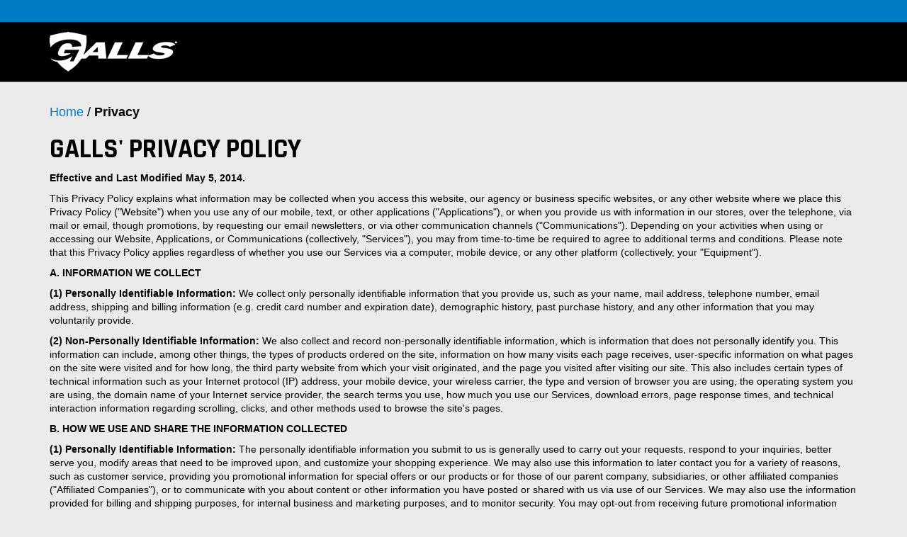

--- FILE ---
content_type: text/html; charset=ISO-8859-1
request_url: https://ussecurityassociates.galls.com/cgi/CGBBPAGE?PMPAGE=PRIVACY
body_size: 7794
content:
 <!DOCTYPE HTML >
<html lang="en">
<head>
<meta http-equiv="Content-Type" content="text/html; charset=utf-8" />
<!-- -->
<title>US Security Associates - USSA - Partner Portal</title>
<meta name="description" content="Galls Partner Portal" />
<meta name="keywords" content="Galls Partner Portal" />
<meta name="robots" content="INDEX,FOLLOW" />
<meta name="viewport" content="width=device-width, initial-scale=1, maximum-scale=1, user-scalable=0"/> <!--320-->
<meta http-equiv="X-UA-Compatible" content="ie=edge">
<link rel="icon" href="/images/favicon.ico" type="image/x-icon" /><!-- -->
<link href="https://fonts.googleapis.com/css?family=Rajdhani:500,600,700" rel="stylesheet">
<link rel="stylesheet" href="/css/vendor.css?ts=20260113-02" />                                                 
<link rel="stylesheet" type="text/css" href="/css/equip.css?ts=20260113-02" media="all" />
<link rel="stylesheet" href="/css/custom.css?v=1.5 " />
<script type="d2f2a99bde4019ca9c8c9d6d-text/javascript" src="/js/main.js?ts=20260113-02" charset="utf-8"></script>
<script type="d2f2a99bde4019ca9c8c9d6d-text/javascript">                                                       
  var _gaq = _gaq || [];
  _gaq.push(['_setAccount', 'UA-841988-17']);
  _gaq.push(['_trackPageview']);                                                     
  (function() {
    var ga = document.createElement('script'); ga.type = 'text/javascript'; ga.async = true;
    ga.src = ('https:' == document.location.protocol ? 'https://ssl' : 'http://www') + '.google-analytics.com/ga.js';
    var s = document.getElementsByTagName('script')[0]; s.parentNode.insertBefore(ga, s);
  })();                                                                              
</script>                                                                            
<!--Javacript-->                                      
<!--Clarity Javacript-->
</head>   
<body class="body">
<div class="mobile-nav overlay" id="mobile-overlay"></div>  
<!--Full Header-->
<header class="header desktop-header hidden-xs hidden-sm">
  <nav class="navbar navbar-static-top utility-bar">
    <div class="container">
      <div class="navbar-left">
        <span class="welcome-msg"></span>
      </div>
    </div>
  </nav> 
  <div class="header-top">
    <div class="container">
      <div class="header-logo"><a href="CGBBHOME"><img src="/photos/partners/logo-w.png" style="max-height:60px" align="left" /></a> </div> 
    </div>
  </div>
</header>
<!--Mobile Header-->
<header class="header mobile-header visible-xs visible-sm" id="mobileHeader">
    <div class="container">
      <div class="row">
        <div class="col-xs-3 ta-l">
        </div>
        <div class="col-xs-6 ta-c flx-jc">
          <a href="CGBBHOME" class="header-logo"><img class="img-responsive"  src="/photos/partners/logo-w.png" alt="Galls"></a>
        </div>
      </div>
    </div> 
</header>  
<div class="main__wrapper">   
        <div class="container">
            <main class="category">
        <div class="breadcrumbs" style="width:900px;overflow:hidden">
    		<ul>
               <li class="home">
                  <a href="CGBBHOME" title="Go to Home Page">Home</a>
                  <span>/ </span>
               </li>
               <li class="cms_page">
                  <strong>Privacy</strong>
               </li>
            </ul>
		</div>
        <div class="main col1-layout">
            <div class="col-main">
                <div class="page-title">
       			 <h1>GALLS' PRIVACY POLICY</h1>
    			</div>
    			<div class="std">

	<p><strong>Effective and Last Modified May 5, 2014.</strong></p>

<p>This Privacy Policy explains what information may be collected when you access this website, our agency or business specific websites, or any other website where we place this Privacy Policy ("Website") when you use any of our mobile, text, or other applications ("Applications"), or when you provide us with information in our stores, over the telephone, via mail or email, though promotions, by requesting our email newsletters, or via other communication channels ("Communications"). Depending on your activities when using or accessing our Website, Applications, or Communications (collectively, "Services"), you may from time-to-time be required to agree to additional terms and conditions. Please note that this Privacy Policy applies regardless of whether you use our Services via a computer, mobile device, or any other platform (collectively, your "Equipment").</p>

<p><strong>A. INFORMATION WE COLLECT</strong></p>

<p><strong>(1) Personally Identifiable Information:</strong> We collect only personally identifiable information that you provide us, such as your name, mail address, telephone number, email address, shipping and billing information (e.g. credit card number and expiration date), demographic history, past purchase history, and any other information that you may voluntarily provide.</p>

<p><strong>(2) Non-Personally Identifiable Information:</strong> We also collect and record non-personally identifiable information, which is information that does not personally identify you. This information can include, among other things, the types of products ordered on the site, information on how many visits each page receives, user-specific information on what pages on the site were visited and for how long, the third party website from which your visit originated, and the page you visited after visiting our site. This also includes certain types of technical information such as your Internet protocol (IP) address, your mobile device, your wireless carrier, the type and version of browser you are using, the operating system you are using, the domain name of your Internet service provider, the search terms you use, how much you use our Services, download errors, page response times, and technical interaction information regarding scrolling, clicks, and other methods used to browse the site's pages.</p>

<p><strong>B. HOW WE USE AND SHARE THE INFORMATION COLLECTED</strong></p>

<p><strong>(1) Personally Identifiable Information:</strong> The personally identifiable information you submit to us is generally used to carry out your requests, respond to your inquiries, better serve you, modify areas that need to be improved upon, and customize your shopping experience. We may also use this information to later contact you for a variety of reasons, such as customer service, providing you promotional information for special offers or our products or for those of our parent company, subsidiaries, or other affiliated companies ("Affiliated Companies"), or to communicate with you about content or other information you have posted or shared with us via use of our Services. We may also use the information provided for billing and shipping purposes, for internal business and marketing purposes, and to monitor security. You may opt-out from receiving future promotional information from us or our Affiliated Companies, or direct that we not share your information with any Affiliated Companies, as set forth below.</p>

<p>In certain instances we may also share your personally identifiable information with third parties performing functions on our behalf (or on behalf of our Affiliated Companies). These functions may include but are not limited to directly or indirectly collecting your personally identifiable information, operating our website store/shop, processing credit card orders, delivering packages, administering our promotions, providing us marketing or promotional assistance, analyzing our data, generating and revising customer lists, and assisting us with customer service. In addition, we may share your personally identifiable information with participating sponsors or co-promotional partners to a program or promotion (e.g., a sweepstakes or contest) you enter via our Services and others with whom we have marketing or other relationships, including marketing cooperatives. Finally, we may share and/or use your personally identifiable information as disclosed by you at the time you provide us your personally identifiable information. Except as provided in this Privacy Policy or in our Terms of Use, your personally identifiable information will not be shared or sold to any third parties without your prior approval.</p>

<p><strong>(2) Non-Personally Identifiable Information:</strong> We may use your non-personally identifiable information to evaluate use of and improve our Services, for internal business or marketing purposes, or for any other business purpose. We may use your non-personally identifiable information by itself or aggregate it with information we have obtained from other customers or sources. We may, among other things, share your non-personally identifiable information with our Affiliated Companies or allow third parties to collect such information from you.</p>

<p><strong>C. COOKIES AND PREFERENCE BASED ADVERTISING</strong></p>

<p><strong>(1) Cookies and Web Beacons:</strong> We automatically receive and store certain types of non-personally identifiable information whenever you interact with us. For example, like many websites, we use "cookies" and "web beacons" to obtain certain types of information when your web browser or Equipment accesses our Website. "Cookies" are small files that we transfer to your Equipment's hard drive, memory, or web browser to enable our systems to recognize you and to provide convenience, customization, and other features to you. If you are concerned about the storage and use of cookies, you may be able to block or limit the storage of cookies via browser controls or other software. Please note, we do not promise that our Services will recognize or be able to work with any such browser controls or software. "Web beacons" are tiny graphics with a unique identifier, similar in function to cookies, and may be used to track the online movements of users, when an email has been opened, and to provide other information.</p>

<p><strong>(2) Do Not Track Features:</strong> Certain browsers may offer you the option of providing notice to websites that you do not wish for your online activities to be tracked for preference based advertising purposes ("DNT Notice"). For a variety of other reasons, we do not take any action based on browser based DNT Notices.</p>

<p><strong>D. OTHER USES AND INFORMATION</strong></p>

<p><strong>(1) Email Communications:</strong> If you send us an email with questions or comments, we may use your personally identifiable information to respond to your questions or comments, and we may save your questions or comments for future reference. For security reasons, we do not recommend that you send non-public personal information, such as passwords, social security numbers, or bank account information, to us by email. You may "opt out" of receiving future commercial email communications from us by clicking the "unsubscribe" link included at the bottom of most emails we send, or as provided below; provided, however, we reserve the right to send you transactional emails such as customer service communications.</p>

<p><strong>(2) Transfer of Assets:</strong> As we continue to develop our business, we may sell or purchase assets. If another entity acquires us or all (or substantially all) of our assets, the personally identifiable information and non-personally identifiable information we have about you will be transferred to and used by this acquiring entity, though we will take reasonable steps to ensure that your preferences are followed. Also, if any bankruptcy or reorganization proceeding is brought by or against us, all such information may be considered an asset of ours and as such may be sold or transferred to third parties.</p>

<p><strong>(3) Other:</strong> Regardless of any other provision in this Privacy Policy, we reserve the right to disclose any personally identifiable or non-personally identifiable information about you to: (a) fulfill a government request; (b) conform with the requirements of the law or legal process; (c) protect or defend our legal rights or property, our Services, or other users; or (d) protect, in an emergency, the health and safety of our customers or the general public. This includes exchanging information with third parties and organizations in connection with credit risk reduction and fraud protection.</p>

<p><strong>E. PUBLIC FORUMS AND LINKS</strong></p>

<p>We may offer chat rooms, blogs, message boards, bulletin boards, or similar public forums where you and other users of our Services can communicate. The protections described in this Privacy Policy do not apply when you provide information (including personally identifiable information) in connection with your use of these public forums. We may use personally identifiable and non-personally identifiable information about you to identify you with a posting in a public forum. Any information you share in a public forum is public information and may be seen or collected by anyone, including third parties that do not adhere to our Privacy Policy. We are not responsible for events arising from the distribution of any information you choose to publicly post or share through public forums.</p>

<p><strong>F. CHILDREN</strong></p>

<p>The features, programs, promotions, and other aspects of our Services requiring the submission of personally identifiable information are not intended for children. We do not knowingly collect personally identifiable information from children under the age of 13. If you are a parent or guardian of a child under the age of 13 and believe he or she has disclosed personally identifiable information to us, please contact us as described below.</p>

<p><strong>G. KEEPING YOUR INFORMATION SECURE</strong></p>

<p>We have implemented security measures we consider reasonable and appropriate to protect against the loss, misuse, and alteration of the information under our control. Such measures include authentication of our web servers by VeriSign, Secure Socket Layer (SSL) security software that encrypts your credit card and other sensitive information, industry standard firewall and anti-virus protection, maintenance of vendor security patches, and third party security scanning to assure we are up to widely accepted industry standards.</p>

<p>Please be advised, however, that while we strive to protect your personally identifiable information and privacy, we cannot guarantee or warrant the security of any information you disclose or transmit to us online or through our Services, and are not responsible for the theft, destruction, or inadvertent disclosure of your personally identifiable information. In the unfortunate event that your personally identifiable information is compromised, we may notify you by email (at our sole and absolute discretion) to the last email address you have provided us in the most expedient time reasonable under the circumstances; provided, however, delays in notification may occur while we take necessary measures to determine the scope of the breach and restore reasonable integrity to the system as well as for the legitimate needs of law enforcement if notification would impede a criminal investigation. If you have any questions or concerns about the security of our Services, please email us at <a href="mailto:help-desk@galls.com">help-desk@galls.com</a>.</p>

<p><strong>H. OTHER SITES/LINKS</strong></p>

<p>Our Services may link to or contain links to other third party websites that we do not control or maintain, such as in connection with purchasing products we may recommend or reference via our Services and/or advertisements you may see while using our Services. We are not responsible for the privacy practices employed by any third party website, and we encourage you to read the privacy statements of all third party websites before submitting any personally identifiable information through these websites.</p>

<p><strong>I. CONTACT AND OPT-OUT INFORMATION</strong></p>

<p>You may contact us as at <a href="mailto:help-desk@galls.com">help-desk@galls.com</a> if you: (a) have questions or comments about our Privacy Policy; (b) wish to make corrections to any personally identifiable information you have provided or that a child under the age of 13 for whom you are the parent or guardian may have provided; (c) want to opt-out from receiving future commercial correspondence, including emails, from us or our Affiliated Companies; or (d) wish to withdraw your consent to sharing your personally identifiable information with third parties. You may also call us at 866.673.7643 or write to us at 1340 Russell Cave Road, Lexington, KY 40505. You can also click on "My Account" on our homepage to view or update your personal information.</p>

<p>When contacting us, please include your name, address, city, state, zip code, and phone number to ensure we can process the request. We will process your request promptly, but please note that you may receive additional contacts before your name removal or change takes effect. We also may not be able to fulfill some requests while allowing you access to certain benefits and features of our Services. We apologize for any inconvenience this may cause.</p>

<p><strong>J. MODIFICATIONS TO THIS PRIVACY POLICY</strong></p>

<p>We generally keep this Privacy Policy posted on our Website. You should review this Privacy Policy frequently, as it may change from time to time without notice. Any changes will be effective immediately upon the posting of the revised Privacy Policy. WHEN YOU USE OUR SERVICES, YOU AGREE TO THIS PRIVACY POLICY. IF YOU DO NOT AGREE TO THIS PRIVACY POLICY, OR TO ANY CHANGES WE MAY SUBSEQUENTLY MAKE, IMMEDIATELY STOP USING OUR SERVICES.</p>

				</div>
			</div>
        </div>

    
            </main> 
       </div>
  </div>
                                       

<footer class="footer" style="">
<div class="container-fluid footer__container footer--black">
  <div class="container footer__inner">
    <div class="row flex-grid">

      <div class="col">
        <ul class="list-unstyled">
          <li><a title="Contact Us" href="mailto:CustomerCare@galls.com" target="_self">Contact Us</a></li>
          <li><a title="Returns Info" href="https://www.galls.com/pages/returns" target="_blank">Returns Info</a></li>
        </ul>
      </div>

      <div class="col">
        <ul class="list-unstyled">
          <li><a title="Sizing Info" href="/photos/partners/default/sizing.pdf" target="_blank">Product Sizing Info</a></li>
          <li><a class="link-unstyled" title="Terms Conditions" href="CGBBPAGE?PMPAGE=TERMS" target="_self">Terms &amp; Conditions</a></li>
          
        </ul>
      </div>

      <div class="col">
        <ul class="list-unstyled">
          <li><a class="link-unstyled" title="Privacy" href="CGBBPAGE?PMPAGE=PRIVACY" target="_self">Privacy</a></li>
        </ul>
      </div>

      <div class="col powered-by">
      Powered by: <img src="/images/logo-w.png" alt="Galls" height="40">
      </div>

    </div><!--ROW END-->

  </div><!--CONTAINER FOOTER END-->
  <div class="system-message">&copy; 2026&nbsp;Galls. All Rights Reserved. <br>System: PROD&nbsp;&nbsp;Date/Time: 01/20/2026 20:02:47&nbsp;&nbsp;Job:  (225953/QTMHHTTP/EWEBP)&nbsp;</div>
</div><!--CONTAINER FLUID END-->

</footer>
<script type="d2f2a99bde4019ca9c8c9d6d-text/javascript">
<!--
function init() {
if (arguments.callee.done) return;
arguments.callee.done = true;
focusCursor();//
};

function cleanup() {
if (arguments.callee.done) return;
arguments.callee.done = true;
};

window.onload   = init;
window.onunload = cleanup;

distributeHandle('713546038006220','000001618596606');

//$('input[placeholder], textarea[placeholder]').placeholder();

function IECloseElseAlert()
{
  var msg = " To logout, please manually close your browser window";
  var ver = getInternetExplorerVersion();
  if ( ver > -1 )
  {
    window.close();
    return;
  }
  alert( msg );
}

//CONTROLLING EVENTS IN jQuery
$(document).ready(function(){

	//LOADING POPUP
	//Click the button event!
	$("#button").click(function(){
		//centering with css
		centerPopup();
		//load popup
		loadPopup();
	});

	//CLOSING POPUP
	//Click the x event!
	$("#popupContactClose").click(function(){
		disablePopup();
	});
	//Click out event!
	$("#backgroundPopup").click(function(){
		disablePopup();
	});
	//Press Escape event!
	$(document).keypress(function(e){
		if(e.keyCode==27 && popupStatus==1){
			disablePopup();
		}
	});

});
-->
</script>
<script src="/cdn-cgi/scripts/7d0fa10a/cloudflare-static/rocket-loader.min.js" data-cf-settings="d2f2a99bde4019ca9c8c9d6d-|49" defer></script><script>(function(){function c(){var b=a.contentDocument||a.contentWindow.document;if(b){var d=b.createElement('script');d.innerHTML="window.__CF$cv$params={r:'9c12e35cfc92cac0',t:'MTc2ODk1NzM2Ny4wMDAwMDA='};var a=document.createElement('script');a.nonce='';a.src='/cdn-cgi/challenge-platform/scripts/jsd/main.js';document.getElementsByTagName('head')[0].appendChild(a);";b.getElementsByTagName('head')[0].appendChild(d)}}if(document.body){var a=document.createElement('iframe');a.height=1;a.width=1;a.style.position='absolute';a.style.top=0;a.style.left=0;a.style.border='none';a.style.visibility='hidden';document.body.appendChild(a);if('loading'!==document.readyState)c();else if(window.addEventListener)document.addEventListener('DOMContentLoaded',c);else{var e=document.onreadystatechange||function(){};document.onreadystatechange=function(b){e(b);'loading'!==document.readyState&&(document.onreadystatechange=e,c())}}}})();</script><script defer src="https://static.cloudflareinsights.com/beacon.min.js/vcd15cbe7772f49c399c6a5babf22c1241717689176015" integrity="sha512-ZpsOmlRQV6y907TI0dKBHq9Md29nnaEIPlkf84rnaERnq6zvWvPUqr2ft8M1aS28oN72PdrCzSjY4U6VaAw1EQ==" data-cf-beacon='{"rayId":"9c12e35cfc92cac0","version":"2025.9.1","serverTiming":{"name":{"cfExtPri":true,"cfEdge":true,"cfOrigin":true,"cfL4":true,"cfSpeedBrain":true,"cfCacheStatus":true}},"token":"5961d5fa9f9f491e922a7a7bdb2e5d08","b":1}' crossorigin="anonymous"></script>
</body>
</html>


--- FILE ---
content_type: text/css; charset=windows-1252
request_url: https://ussecurityassociates.galls.com/css/vendor.css?ts=20260113-02
body_size: 55720
content:
@charset "UTF-8";html{-ms-text-size-adjust:100%;-webkit-text-size-adjust:100%}body{margin:0}article,aside,details,figcaption,figure,footer,header,hgroup,main,menu,nav,section,summary{display:block}audio,canvas,progress,video{display:inline-block;vertical-align:baseline}audio:not([controls]){display:none;height:0}[hidden],template{display:none}a{background-color:transparent}a:active,a:hover{outline:0}abbr[title]{border-bottom:1px dotted}b,strong{font-weight:bold}dfn{font-style:italic}h1{font-size:2em;margin:.67em 0}mark{background:#ff0;color:#000}small{font-size:80%}sub,sup{font-size:75%;line-height:0;position:relative;vertical-align:baseline}sup{top:-0.5em}sub{bottom:-0.25em}img{border:0}svg:not(:root){overflow:hidden}figure{margin:1em 40px}hr{-webkit-box-sizing:content-box;-moz-box-sizing:content-box;box-sizing:content-box;height:0}pre{overflow:auto}code,kbd,pre,samp{font-family:monospace,monospace;font-size:1em}button,input,optgroup,select,textarea{color:inherit;font:inherit;margin:0}button{overflow:visible}button,select{text-transform:none}button,html input[type="button"],input[type="reset"],input[type="submit"]{-webkit-appearance:button;cursor:pointer}button[disabled],html input[disabled]{cursor:default}button::-moz-focus-inner,input::-moz-focus-inner{border:0;padding:0}input{line-height:normal}input[type="checkbox"],input[type="radio"]{-webkit-box-sizing:border-box;-moz-box-sizing:border-box;box-sizing:border-box;padding:0}input[type="number"]::-webkit-inner-spin-button,input[type="number"]::-webkit-outer-spin-button{height:auto}input[type="search"]{-webkit-appearance:textfield;-webkit-box-sizing:content-box;-moz-box-sizing:content-box;box-sizing:content-box}input[type="search"]::-webkit-search-cancel-button,input[type="search"]::-webkit-search-decoration{-webkit-appearance:none}fieldset{border:1px solid #c0c0c0;margin:0 2px;padding:.35em .625em .75em}legend{border:0;padding:0}textarea{overflow:auto}optgroup{font-weight:bold}table{border-collapse:collapse;border-spacing:0}td,th{padding:0}@media print{*,*:before,*:after{background:transparent!important;color:#000!important;-webkit-box-shadow:none!important;box-shadow:none!important;text-shadow:none!important}a,a:visited{text-decoration:underline}a[href]:after{content:" (" attr(href) ")"}abbr[title]:after{content:" (" attr(title) ")"}a[href^="#"]:after,a[href^="javascript:"]:after{content:""}pre,blockquote{border:1px solid #999;page-break-inside:avoid}thead{display:table-header-group}tr,img{page-break-inside:avoid}img{max-width:100%!important}p,h2,h3{orphans:3;widows:3}h2,h3{page-break-after:avoid}.navbar{display:none}.btn>.caret,.dropup>.btn>.caret{border-top-color:#000!important}.label{border:1px solid #000}.table{border-collapse:collapse!important}.table td,.table th{background-color:#fff!important}.table-bordered th,.table-bordered td{border:1px solid #ddd!important}}@font-face{font-family:'Glyphicons Halflings';src:url("../css/fonts/glyphicons-halflings-regular.eot");src:url("../css/fonts/glyphicons-halflings-regular.eot?#iefix") format("embedded-opentype"),url("../css/fonts/glyphicons-halflings-regular.woff2") format("woff2"),url("../css/fonts/glyphicons-halflings-regular.woff") format("woff"),url("../css/fonts/glyphicons-halflings-regular.ttf") format("truetype"),url("../css/fonts/glyphicons-halflings-regular.svg#glyphicons_halflingsregular") format("svg")}.glyphicon{position:relative;top:1px;display:inline-block;font-family:'Glyphicons Halflings';font-style:normal;font-weight:normal;line-height:1;-webkit-font-smoothing:antialiased;-moz-osx-font-smoothing:grayscale}.glyphicon-asterisk:before{content:"\002a"}.glyphicon-plus:before{content:"\002b"}.glyphicon-euro:before,.glyphicon-eur:before{content:"\20ac"}.glyphicon-minus:before{content:"\2212"}.glyphicon-cloud:before{content:"\2601"}.glyphicon-envelope:before{content:"\2709"}.glyphicon-pencil:before{content:"\270f"}.glyphicon-glass:before{content:"\e001"}.glyphicon-music:before{content:"\e002"}.glyphicon-search:before{content:"\e003"}.glyphicon-heart:before{content:"\e005"}.glyphicon-star:before{content:"\e006"}.glyphicon-star-empty:before{content:"\e007"}.glyphicon-user:before{content:"\e008"}.glyphicon-film:before{content:"\e009"}.glyphicon-th-large:before{content:"\e010"}.glyphicon-th:before{content:"\e011"}.glyphicon-th-list:before{content:"\e012"}.glyphicon-ok:before{content:"\e013"}.glyphicon-remove:before{content:"\e014"}.glyphicon-zoom-in:before{content:"\e015"}.glyphicon-zoom-out:before{content:"\e016"}.glyphicon-off:before{content:"\e017"}.glyphicon-signal:before{content:"\e018"}.glyphicon-cog:before{content:"\e019"}.glyphicon-trash:before{content:"\e020"}.glyphicon-home:before{content:"\e021"}.glyphicon-file:before{content:"\e022"}.glyphicon-time:before{content:"\e023"}.glyphicon-road:before{content:"\e024"}.glyphicon-download-alt:before{content:"\e025"}.glyphicon-download:before{content:"\e026"}.glyphicon-upload:before{content:"\e027"}.glyphicon-inbox:before{content:"\e028"}.glyphicon-play-circle:before{content:"\e029"}.glyphicon-repeat:before{content:"\e030"}.glyphicon-refresh:before{content:"\e031"}.glyphicon-list-alt:before{content:"\e032"}.glyphicon-lock:before{content:"\e033"}.glyphicon-flag:before{content:"\e034"}.glyphicon-headphones:before{content:"\e035"}.glyphicon-volume-off:before{content:"\e036"}.glyphicon-volume-down:before{content:"\e037"}.glyphicon-volume-up:before{content:"\e038"}.glyphicon-qrcode:before{content:"\e039"}.glyphicon-barcode:before{content:"\e040"}.glyphicon-tag:before{content:"\e041"}.glyphicon-tags:before{content:"\e042"}.glyphicon-book:before{content:"\e043"}.glyphicon-bookmark:before{content:"\e044"}.glyphicon-print:before{content:"\e045"}.glyphicon-camera:before{content:"\e046"}.glyphicon-font:before{content:"\e047"}.glyphicon-bold:before{content:"\e048"}.glyphicon-italic:before{content:"\e049"}.glyphicon-text-height:before{content:"\e050"}.glyphicon-text-width:before{content:"\e051"}.glyphicon-align-left:before{content:"\e052"}.glyphicon-align-center:before{content:"\e053"}.glyphicon-align-right:before{content:"\e054"}.glyphicon-align-justify:before{content:"\e055"}.glyphicon-list:before{content:"\e056"}.glyphicon-indent-left:before{content:"\e057"}.glyphicon-indent-right:before{content:"\e058"}.glyphicon-facetime-video:before{content:"\e059"}.glyphicon-picture:before{content:"\e060"}.glyphicon-map-marker:before{content:"\e062"}.glyphicon-adjust:before{content:"\e063"}.glyphicon-tint:before{content:"\e064"}.glyphicon-edit:before{content:"\e065"}.glyphicon-share:before{content:"\e066"}.glyphicon-check:before{content:"\e067"}.glyphicon-move:before{content:"\e068"}.glyphicon-step-backward:before{content:"\e069"}.glyphicon-fast-backward:before{content:"\e070"}.glyphicon-backward:before{content:"\e071"}.glyphicon-play:before{content:"\e072"}.glyphicon-pause:before{content:"\e073"}.glyphicon-stop:before{content:"\e074"}.glyphicon-forward:before{content:"\e075"}.glyphicon-fast-forward:before{content:"\e076"}.glyphicon-step-forward:before{content:"\e077"}.glyphicon-eject:before{content:"\e078"}.glyphicon-chevron-left:before{content:"\e079"}.glyphicon-chevron-right:before{content:"\e080"}.glyphicon-plus-sign:before{content:"\e081"}.glyphicon-minus-sign:before{content:"\e082"}.glyphicon-remove-sign:before{content:"\e083"}.glyphicon-ok-sign:before{content:"\e084"}.glyphicon-question-sign:before{content:"\e085"}.glyphicon-info-sign:before{content:"\e086"}.glyphicon-screenshot:before{content:"\e087"}.glyphicon-remove-circle:before{content:"\e088"}.glyphicon-ok-circle:before{content:"\e089"}.glyphicon-ban-circle:before{content:"\e090"}.glyphicon-arrow-left:before{content:"\e091"}.glyphicon-arrow-right:before{content:"\e092"}.glyphicon-arrow-up:before{content:"\e093"}.glyphicon-arrow-down:before{content:"\e094"}.glyphicon-share-alt:before{content:"\e095"}.glyphicon-resize-full:before{content:"\e096"}.glyphicon-resize-small:before{content:"\e097"}.glyphicon-exclamation-sign:before{content:"\e101"}.glyphicon-gift:before{content:"\e102"}.glyphicon-leaf:before{content:"\e103"}.glyphicon-fire:before{content:"\e104"}.glyphicon-eye-open:before{content:"\e105"}.glyphicon-eye-close:before{content:"\e106"}.glyphicon-warning-sign:before{content:"\e107"}.glyphicon-plane:before{content:"\e108"}.glyphicon-calendar:before{content:"\e109"}.glyphicon-random:before{content:"\e110"}.glyphicon-comment:before{content:"\e111"}.glyphicon-magnet:before{content:"\e112"}.glyphicon-chevron-up:before{content:"\e113"}.glyphicon-chevron-down:before{content:"\e114"}.glyphicon-retweet:before{content:"\e115"}.glyphicon-shopping-cart:before{content:"\e116"}.glyphicon-folder-close:before{content:"\e117"}.glyphicon-folder-open:before{content:"\e118"}.glyphicon-resize-vertical:before{content:"\e119"}.glyphicon-resize-horizontal:before{content:"\e120"}.glyphicon-hdd:before{content:"\e121"}.glyphicon-bullhorn:before{content:"\e122"}.glyphicon-bell:before{content:"\e123"}.glyphicon-certificate:before{content:"\e124"}.glyphicon-thumbs-up:before{content:"\e125"}.glyphicon-thumbs-down:before{content:"\e126"}.glyphicon-hand-right:before{content:"\e127"}.glyphicon-hand-left:before{content:"\e128"}.glyphicon-hand-up:before{content:"\e129"}.glyphicon-hand-down:before{content:"\e130"}.glyphicon-circle-arrow-right:before{content:"\e131"}.glyphicon-circle-arrow-left:before{content:"\e132"}.glyphicon-circle-arrow-up:before{content:"\e133"}.glyphicon-circle-arrow-down:before{content:"\e134"}.glyphicon-globe:before{content:"\e135"}.glyphicon-wrench:before{content:"\e136"}.glyphicon-tasks:before{content:"\e137"}.glyphicon-filter:before{content:"\e138"}.glyphicon-briefcase:before{content:"\e139"}.glyphicon-fullscreen:before{content:"\e140"}.glyphicon-dashboard:before{content:"\e141"}.glyphicon-paperclip:before{content:"\e142"}.glyphicon-heart-empty:before{content:"\e143"}.glyphicon-link:before{content:"\e144"}.glyphicon-phone:before{content:"\e145"}.glyphicon-pushpin:before{content:"\e146"}.glyphicon-usd:before{content:"\e148"}.glyphicon-gbp:before{content:"\e149"}.glyphicon-sort:before{content:"\e150"}.glyphicon-sort-by-alphabet:before{content:"\e151"}.glyphicon-sort-by-alphabet-alt:before{content:"\e152"}.glyphicon-sort-by-order:before{content:"\e153"}.glyphicon-sort-by-order-alt:before{content:"\e154"}.glyphicon-sort-by-attributes:before{content:"\e155"}.glyphicon-sort-by-attributes-alt:before{content:"\e156"}.glyphicon-unchecked:before{content:"\e157"}.glyphicon-expand:before{content:"\e158"}.glyphicon-collapse-down:before{content:"\e159"}.glyphicon-collapse-up:before{content:"\e160"}.glyphicon-log-in:before{content:"\e161"}.glyphicon-flash:before{content:"\e162"}.glyphicon-log-out:before{content:"\e163"}.glyphicon-new-window:before{content:"\e164"}.glyphicon-record:before{content:"\e165"}.glyphicon-save:before{content:"\e166"}.glyphicon-open:before{content:"\e167"}.glyphicon-saved:before{content:"\e168"}.glyphicon-import:before{content:"\e169"}.glyphicon-export:before{content:"\e170"}.glyphicon-send:before{content:"\e171"}.glyphicon-floppy-disk:before{content:"\e172"}.glyphicon-floppy-saved:before{content:"\e173"}.glyphicon-floppy-remove:before{content:"\e174"}.glyphicon-floppy-save:before{content:"\e175"}.glyphicon-floppy-open:before{content:"\e176"}.glyphicon-credit-card:before{content:"\e177"}.glyphicon-transfer:before{content:"\e178"}.glyphicon-cutlery:before{content:"\e179"}.glyphicon-header:before{content:"\e180"}.glyphicon-compressed:before{content:"\e181"}.glyphicon-earphone:before{content:"\e182"}.glyphicon-phone-alt:before{content:"\e183"}.glyphicon-tower:before{content:"\e184"}.glyphicon-stats:before{content:"\e185"}.glyphicon-sd-video:before{content:"\e186"}.glyphicon-hd-video:before{content:"\e187"}.glyphicon-subtitles:before{content:"\e188"}.glyphicon-sound-stereo:before{content:"\e189"}.glyphicon-sound-dolby:before{content:"\e190"}.glyphicon-sound-5-1:before{content:"\e191"}.glyphicon-sound-6-1:before{content:"\e192"}.glyphicon-sound-7-1:before{content:"\e193"}.glyphicon-copyright-mark:before{content:"\e194"}.glyphicon-registration-mark:before{content:"\e195"}.glyphicon-cloud-download:before{content:"\e197"}.glyphicon-cloud-upload:before{content:"\e198"}.glyphicon-tree-conifer:before{content:"\e199"}.glyphicon-tree-deciduous:before{content:"\e200"}.glyphicon-cd:before{content:"\e201"}.glyphicon-save-file:before{content:"\e202"}.glyphicon-open-file:before{content:"\e203"}.glyphicon-level-up:before{content:"\e204"}.glyphicon-copy:before{content:"\e205"}.glyphicon-paste:before{content:"\e206"}.glyphicon-alert:before{content:"\e209"}.glyphicon-equalizer:before{content:"\e210"}.glyphicon-king:before{content:"\e211"}.glyphicon-queen:before{content:"\e212"}.glyphicon-pawn:before{content:"\e213"}.glyphicon-bishop:before{content:"\e214"}.glyphicon-knight:before{content:"\e215"}.glyphicon-baby-formula:before{content:"\e216"}.glyphicon-tent:before{content:"\26fa"}.glyphicon-blackboard:before{content:"\e218"}.glyphicon-bed:before{content:"\e219"}.glyphicon-apple:before{content:"\f8ff"}.glyphicon-erase:before{content:"\e221"}.glyphicon-hourglass:before{content:"\231b"}.glyphicon-lamp:before{content:"\e223"}.glyphicon-duplicate:before{content:"\e224"}.glyphicon-piggy-bank:before{content:"\e225"}.glyphicon-scissors:before{content:"\e226"}.glyphicon-bitcoin:before{content:"\e227"}.glyphicon-btc:before{content:"\e227"}.glyphicon-xbt:before{content:"\e227"}.glyphicon-yen:before{content:"\00a5"}.glyphicon-jpy:before{content:"\00a5"}.glyphicon-ruble:before{content:"\20bd"}.glyphicon-rub:before{content:"\20bd"}.glyphicon-scale:before{content:"\e230"}.glyphicon-ice-lolly:before{content:"\e231"}.glyphicon-ice-lolly-tasted:before{content:"\e232"}.glyphicon-education:before{content:"\e233"}.glyphicon-option-horizontal:before{content:"\e234"}.glyphicon-option-vertical:before{content:"\e235"}.glyphicon-menu-hamburger:before{content:"\e236"}.glyphicon-modal-window:before{content:"\e237"}.glyphicon-oil:before{content:"\e238"}.glyphicon-grain:before{content:"\e239"}.glyphicon-sunglasses:before{content:"\e240"}.glyphicon-text-size:before{content:"\e241"}.glyphicon-text-color:before{content:"\e242"}.glyphicon-text-background:before{content:"\e243"}.glyphicon-object-align-top:before{content:"\e244"}.glyphicon-object-align-bottom:before{content:"\e245"}.glyphicon-object-align-horizontal:before{content:"\e246"}.glyphicon-object-align-left:before{content:"\e247"}.glyphicon-object-align-vertical:before{content:"\e248"}.glyphicon-object-align-right:before{content:"\e249"}.glyphicon-triangle-right:before{content:"\e250"}.glyphicon-triangle-left:before{content:"\e251"}.glyphicon-triangle-bottom:before{content:"\e252"}.glyphicon-triangle-top:before{content:"\e253"}.glyphicon-console:before{content:"\e254"}.glyphicon-superscript:before{content:"\e255"}.glyphicon-subscript:before{content:"\e256"}.glyphicon-menu-left:before{content:"\e257"}.glyphicon-menu-right:before{content:"\e258"}.glyphicon-menu-down:before{content:"\e259"}.glyphicon-menu-up:before{content:"\e260"}*{-webkit-box-sizing:border-box;-moz-box-sizing:border-box;box-sizing:border-box}*:before,*:after{-webkit-box-sizing:border-box;-moz-box-sizing:border-box;box-sizing:border-box}html{font-size:10px;-webkit-tap-highlight-color:transparent}body{font-family:"industry-inc-base",Helvetica,sans-serif;font-size:14px;line-height:1.42857;color:#333;background-color:#fff}input,button,select,textarea{font-family:inherit;font-size:inherit;line-height:inherit}a{color:#337ab7;text-decoration:none}a:hover,a:focus{color:#23527c;text-decoration:underline}a:focus{outline:5px auto -webkit-focus-ring-color;outline-offset:-2px}figure{margin:0}img{vertical-align:middle}.img-responsive{display:block;max-width:100%;height:auto}.img-rounded{border-radius:6px}.img-thumbnail{padding:4px;line-height:1.42857;background-color:#fff;border:1px solid #ddd;border-radius:4px;-webkit-transition:all .2s ease-in-out;-o-transition:all .2s ease-in-out;transition:all .2s ease-in-out;display:inline-block;max-width:100%;height:auto}.img-circle{border-radius:50%}hr{margin-top:20px;margin-bottom:20px;border:0;border-top:1px solid #eee}.sr-only{position:absolute;width:1px;height:1px;margin:-1px;padding:0;overflow:hidden;clip:rect(0,0,0,0);border:0}.sr-only-focusable:active,.sr-only-focusable:focus{position:static;width:auto;height:auto;margin:0;overflow:visible;clip:auto}[role="button"]{cursor:pointer}h1,h2,h3,h4,h5,h6,.h1,.h2,.h3,.h4,.h5,.h6{font-family:inherit;font-weight:500;line-height:1.1;color:inherit}h1 small,h1 .small,h2 small,h2 .small,h3 small,h3 .small,h4 small,h4 .small,h5 small,h5 .small,h6 small,h6 .small,.h1 small,.h1 .small,.h2 small,.h2 .small,.h3 small,.h3 .small,.h4 small,.h4 .small,.h5 small,.h5 .small,.h6 small,.h6 .small{font-weight:normal;line-height:1;color:#777}h1,.h1,h2,.h2,h3,.h3{margin-top:20px;margin-bottom:10px}h1 small,h1 .small,.h1 small,.h1 .small,h2 small,h2 .small,.h2 small,.h2 .small,h3 small,h3 .small,.h3 small,.h3 .small{font-size:65%}h4,.h4,h5,.h5,h6,.h6{margin-top:10px;margin-bottom:10px}h4 small,h4 .small,.h4 small,.h4 .small,h5 small,h5 .small,.h5 small,.h5 .small,h6 small,h6 .small,.h6 small,.h6 .small{font-size:75%}h1,.h1{font-size:36px}h2,.h2{font-size:30px}h3,.h3{font-size:24px}h4,.h4{font-size:18px}h5,.h5{font-size:14px}h6,.h6{font-size:12px}p{margin:0 0 10px}.lead{margin-bottom:20px;font-size:16px;font-weight:300;line-height:1.4}@media(min-width:768px){.lead{font-size:21px}}small,.small{font-size:85%}mark,.mark{background-color:#fcf8e3;padding:.2em}.text-left{text-align:left}.text-right{text-align:right}.text-center{text-align:center}.text-justify{text-align:justify}.text-nowrap{white-space:nowrap}.text-lowercase{text-transform:lowercase}.text-uppercase,.initialism{text-transform:uppercase}.text-capitalize{text-transform:capitalize}.text-muted{color:#777}.text-primary{color:#337ab7}a.text-primary:hover,a.text-primary:focus{color:#286090}.text-success{color:#3c763d}a.text-success:hover,a.text-success:focus{color:#2b542c}.text-info{color:#31708f}a.text-info:hover,a.text-info:focus{color:#245269}.text-warning{color:#8a6d3b}a.text-warning:hover,a.text-warning:focus{color:#66512c}.text-danger{color:#a94442}a.text-danger:hover,a.text-danger:focus{color:#843534}.bg-primary{color:#fff}.bg-primary{background-color:#337ab7}a.bg-primary:hover,a.bg-primary:focus{background-color:#286090}.bg-success{background-color:#dff0d8}a.bg-success:hover,a.bg-success:focus{background-color:#c1e2b3}.bg-info{background-color:#d9edf7}a.bg-info:hover,a.bg-info:focus{background-color:#afd9ee}.bg-warning{background-color:#fcf8e3}a.bg-warning:hover,a.bg-warning:focus{background-color:#f7ecb5}.bg-danger{background-color:#f2dede}a.bg-danger:hover,a.bg-danger:focus{background-color:#e4b9b9}.page-header{padding-bottom:9px;margin:40px 0 20px;border-bottom:1px solid #eee}ul,ol{margin-top:0;margin-bottom:10px}ul ul,ul ol,ol ul,ol ol{margin-bottom:0}.list-unstyled{padding-left:0;list-style:none}.list-inline{padding-left:0;list-style:none;margin-left:-5px}.list-inline>li{display:inline-block;padding-left:5px;padding-right:5px}dl{margin-top:0;margin-bottom:20px}dt,dd{line-height:1.42857}dt{font-weight:bold}dd{margin-left:0}.dl-horizontal dd:before,.dl-horizontal dd:after{content:" ";display:table}.dl-horizontal dd:after{clear:both}@media(min-width:768px){.dl-horizontal dt{float:left;width:160px;clear:left;text-align:right;overflow:hidden;text-overflow:ellipsis;white-space:nowrap}.dl-horizontal dd{margin-left:180px}}abbr[title],abbr[data-original-title]{cursor:help;border-bottom:1px dotted #777}.initialism{font-size:90%}blockquote{padding:10px 20px;margin:0 0 20px;font-size:17.5px;border-left:5px solid #eee}blockquote p:last-child,blockquote ul:last-child,blockquote ol:last-child{margin-bottom:0}blockquote footer,blockquote small,blockquote .small{display:block;font-size:80%;line-height:1.42857;color:#777}blockquote footer:before,blockquote small:before,blockquote .small:before{content:'\2014 \00A0'}.blockquote-reverse,blockquote.pull-right{padding-right:15px;padding-left:0;border-right:5px solid #eee;border-left:0;text-align:right}.blockquote-reverse footer:before,.blockquote-reverse small:before,.blockquote-reverse .small:before,blockquote.pull-right footer:before,blockquote.pull-right small:before,blockquote.pull-right .small:before{content:''}.blockquote-reverse footer:after,.blockquote-reverse small:after,.blockquote-reverse .small:after,blockquote.pull-right footer:after,blockquote.pull-right small:after,blockquote.pull-right .small:after{content:'\00A0 \2014'}address{margin-bottom:20px;font-style:normal;line-height:1.42857}code,kbd,pre,samp{font-family:Menlo,Monaco,Consolas,"Courier New",monospace}code{padding:2px 4px;font-size:90%;color:#c7254e;background-color:#f9f2f4;border-radius:4px}kbd{padding:2px 4px;font-size:90%;color:#fff;background-color:#333;border-radius:3px;-webkit-box-shadow:inset 0 -1px 0 rgba(0,0,0,0.25);box-shadow:inset 0 -1px 0 rgba(0,0,0,0.25)}kbd kbd{padding:0;font-size:100%;font-weight:bold;-webkit-box-shadow:none;box-shadow:none}pre{display:block;padding:9.5px;margin:0 0 10px;font-size:13px;line-height:1.42857;word-break:break-all;word-wrap:break-word;color:#333;background-color:#f5f5f5;border:1px solid #ccc;border-radius:4px}pre code{padding:0;font-size:inherit;color:inherit;white-space:pre-wrap;background-color:transparent;border-radius:0}.pre-scrollable{max-height:340px;overflow-y:scroll}.container{margin-right:auto;margin-left:auto;padding-left:10px;padding-right:10px}.container:before,.container:after{content:" ";display:table}.container:after{clear:both}@media(min-width:768px){.container{width:740px}}@media(min-width:992px){.container{width:960px}}@media(min-width:1200px){.container{width:1160px}}.container-fluid{margin-right:auto;margin-left:auto;padding-left:10px;padding-right:10px}.container-fluid:before,.container-fluid:after{content:" ";display:table}.container-fluid:after{clear:both}.row{margin-left:-10px;margin-right:-10px}.row:before,.row:after{content:" ";display:table}.row:after{clear:both}.col-xs-1,.col-sm-1,.col-md-1,.col-lg-1,.col-xs-2,.col-sm-2,.col-md-2,.col-lg-2,.col-xs-3,.col-sm-3,.col-md-3,.col-lg-3,.col-xs-4,.col-sm-4,.col-md-4,.col-lg-4,.col-xs-5,.col-sm-5,.col-md-5,.col-lg-5,.col-xs-6,.col-sm-6,.col-md-6,.col-lg-6,.col-xs-7,.col-sm-7,.col-md-7,.col-lg-7,.col-xs-8,.col-sm-8,.col-md-8,.col-lg-8,.col-xs-9,.col-sm-9,.col-md-9,.col-lg-9,.col-xs-10,.col-sm-10,.col-md-10,.col-lg-10,.col-xs-11,.col-sm-11,.col-md-11,.col-lg-11,.col-xs-12,.col-sm-12,.col-md-12,.col-lg-12{position:relative;min-height:1px;padding-left:10px;padding-right:10px}.col-xs-1,.col-xs-2,.col-xs-3,.col-xs-4,.col-xs-5,.col-xs-6,.col-xs-7,.col-xs-8,.col-xs-9,.col-xs-10,.col-xs-11,.col-xs-12{float:left}.col-xs-1{width:8.33333%}.col-xs-2{width:16.66667%}.col-xs-3{width:25%}.col-xs-4{width:33.33333%}.col-xs-5{width:41.66667%}.col-xs-6{width:50%}.col-xs-7{width:58.33333%}.col-xs-8{width:66.66667%}.col-xs-9{width:75%}.col-xs-10{width:83.33333%}.col-xs-11{width:91.66667%}.col-xs-12{width:100%}.col-xs-pull-0{right:auto}.col-xs-pull-1{right:8.33333%}.col-xs-pull-2{right:16.66667%}.col-xs-pull-3{right:25%}.col-xs-pull-4{right:33.33333%}.col-xs-pull-5{right:41.66667%}.col-xs-pull-6{right:50%}.col-xs-pull-7{right:58.33333%}.col-xs-pull-8{right:66.66667%}.col-xs-pull-9{right:75%}.col-xs-pull-10{right:83.33333%}.col-xs-pull-11{right:91.66667%}.col-xs-pull-12{right:100%}.col-xs-push-0{left:auto}.col-xs-push-1{left:8.33333%}.col-xs-push-2{left:16.66667%}.col-xs-push-3{left:25%}.col-xs-push-4{left:33.33333%}.col-xs-push-5{left:41.66667%}.col-xs-push-6{left:50%}.col-xs-push-7{left:58.33333%}.col-xs-push-8{left:66.66667%}.col-xs-push-9{left:75%}.col-xs-push-10{left:83.33333%}.col-xs-push-11{left:91.66667%}.col-xs-push-12{left:100%}.col-xs-offset-0{margin-left:0}.col-xs-offset-1{margin-left:8.33333%}.col-xs-offset-2{margin-left:16.66667%}.col-xs-offset-3{margin-left:25%}.col-xs-offset-4{margin-left:33.33333%}.col-xs-offset-5{margin-left:41.66667%}.col-xs-offset-6{margin-left:50%}.col-xs-offset-7{margin-left:58.33333%}.col-xs-offset-8{margin-left:66.66667%}.col-xs-offset-9{margin-left:75%}.col-xs-offset-10{margin-left:83.33333%}.col-xs-offset-11{margin-left:91.66667%}.col-xs-offset-12{margin-left:100%}@media(min-width:768px){.col-sm-1,.col-sm-2,.col-sm-3,.col-sm-4,.col-sm-5,.col-sm-6,.col-sm-7,.col-sm-8,.col-sm-9,.col-sm-10,.col-sm-11,.col-sm-12{float:left}.col-sm-1{width:8.33333%}.col-sm-2{width:16.66667%}.col-sm-3{width:25%}.col-sm-4{width:33.33333%}.col-sm-5{width:41.66667%}.col-sm-6{width:50%}.col-sm-7{width:58.33333%}.col-sm-8{width:66.66667%}.col-sm-9{width:75%}.col-sm-10{width:83.33333%}.col-sm-11{width:91.66667%}.col-sm-12{width:100%}.col-sm-pull-0{right:auto}.col-sm-pull-1{right:8.33333%}.col-sm-pull-2{right:16.66667%}.col-sm-pull-3{right:25%}.col-sm-pull-4{right:33.33333%}.col-sm-pull-5{right:41.66667%}.col-sm-pull-6{right:50%}.col-sm-pull-7{right:58.33333%}.col-sm-pull-8{right:66.66667%}.col-sm-pull-9{right:75%}.col-sm-pull-10{right:83.33333%}.col-sm-pull-11{right:91.66667%}.col-sm-pull-12{right:100%}.col-sm-push-0{left:auto}.col-sm-push-1{left:8.33333%}.col-sm-push-2{left:16.66667%}.col-sm-push-3{left:25%}.col-sm-push-4{left:33.33333%}.col-sm-push-5{left:41.66667%}.col-sm-push-6{left:50%}.col-sm-push-7{left:58.33333%}.col-sm-push-8{left:66.66667%}.col-sm-push-9{left:75%}.col-sm-push-10{left:83.33333%}.col-sm-push-11{left:91.66667%}.col-sm-push-12{left:100%}.col-sm-offset-0{margin-left:0}.col-sm-offset-1{margin-left:8.33333%}.col-sm-offset-2{margin-left:16.66667%}.col-sm-offset-3{margin-left:25%}.col-sm-offset-4{margin-left:33.33333%}.col-sm-offset-5{margin-left:41.66667%}.col-sm-offset-6{margin-left:50%}.col-sm-offset-7{margin-left:58.33333%}.col-sm-offset-8{margin-left:66.66667%}.col-sm-offset-9{margin-left:75%}.col-sm-offset-10{margin-left:83.33333%}.col-sm-offset-11{margin-left:91.66667%}.col-sm-offset-12{margin-left:100%}}@media(min-width:992px){.col-md-1,.col-md-2,.col-md-3,.col-md-4,.col-md-5,.col-md-6,.col-md-7,.col-md-8,.col-md-9,.col-md-10,.col-md-11,.col-md-12{float:left}.col-md-1{width:8.33333%}.col-md-2{width:16.66667%}.col-md-3{width:25%}.col-md-4{width:33.33333%}.col-md-5{width:41.66667%}.col-md-6{width:50%}.col-md-7{width:58.33333%}.col-md-8{width:66.66667%}.col-md-9{width:75%}.col-md-10{width:83.33333%}.col-md-11{width:91.66667%}.col-md-12{width:100%}.col-md-pull-0{right:auto}.col-md-pull-1{right:8.33333%}.col-md-pull-2{right:16.66667%}.col-md-pull-3{right:25%}.col-md-pull-4{right:33.33333%}.col-md-pull-5{right:41.66667%}.col-md-pull-6{right:50%}.col-md-pull-7{right:58.33333%}.col-md-pull-8{right:66.66667%}.col-md-pull-9{right:75%}.col-md-pull-10{right:83.33333%}.col-md-pull-11{right:91.66667%}.col-md-pull-12{right:100%}.col-md-push-0{left:auto}.col-md-push-1{left:8.33333%}.col-md-push-2{left:16.66667%}.col-md-push-3{left:25%}.col-md-push-4{left:33.33333%}.col-md-push-5{left:41.66667%}.col-md-push-6{left:50%}.col-md-push-7{left:58.33333%}.col-md-push-8{left:66.66667%}.col-md-push-9{left:75%}.col-md-push-10{left:83.33333%}.col-md-push-11{left:91.66667%}.col-md-push-12{left:100%}.col-md-offset-0{margin-left:0}.col-md-offset-1{margin-left:8.33333%}.col-md-offset-2{margin-left:16.66667%}.col-md-offset-3{margin-left:25%}.col-md-offset-4{margin-left:33.33333%}.col-md-offset-5{margin-left:41.66667%}.col-md-offset-6{margin-left:50%}.col-md-offset-7{margin-left:58.33333%}.col-md-offset-8{margin-left:66.66667%}.col-md-offset-9{margin-left:75%}.col-md-offset-10{margin-left:83.33333%}.col-md-offset-11{margin-left:91.66667%}.col-md-offset-12{margin-left:100%}}@media(min-width:1200px){.col-lg-1,.col-lg-2,.col-lg-3,.col-lg-4,.col-lg-5,.col-lg-6,.col-lg-7,.col-lg-8,.col-lg-9,.col-lg-10,.col-lg-11,.col-lg-12{float:left}.col-lg-1{width:8.33333%}.col-lg-2{width:16.66667%}.col-lg-3{width:25%}.col-lg-4{width:33.33333%}.col-lg-5{width:41.66667%}.col-lg-6{width:50%}.col-lg-7{width:58.33333%}.col-lg-8{width:66.66667%}.col-lg-9{width:75%}.col-lg-10{width:83.33333%}.col-lg-11{width:91.66667%}.col-lg-12{width:100%}.col-lg-pull-0{right:auto}.col-lg-pull-1{right:8.33333%}.col-lg-pull-2{right:16.66667%}.col-lg-pull-3{right:25%}.col-lg-pull-4{right:33.33333%}.col-lg-pull-5{right:41.66667%}.col-lg-pull-6{right:50%}.col-lg-pull-7{right:58.33333%}.col-lg-pull-8{right:66.66667%}.col-lg-pull-9{right:75%}.col-lg-pull-10{right:83.33333%}.col-lg-pull-11{right:91.66667%}.col-lg-pull-12{right:100%}.col-lg-push-0{left:auto}.col-lg-push-1{left:8.33333%}.col-lg-push-2{left:16.66667%}.col-lg-push-3{left:25%}.col-lg-push-4{left:33.33333%}.col-lg-push-5{left:41.66667%}.col-lg-push-6{left:50%}.col-lg-push-7{left:58.33333%}.col-lg-push-8{left:66.66667%}.col-lg-push-9{left:75%}.col-lg-push-10{left:83.33333%}.col-lg-push-11{left:91.66667%}.col-lg-push-12{left:100%}.col-lg-offset-0{margin-left:0}.col-lg-offset-1{margin-left:8.33333%}.col-lg-offset-2{margin-left:16.66667%}.col-lg-offset-3{margin-left:25%}.col-lg-offset-4{margin-left:33.33333%}.col-lg-offset-5{margin-left:41.66667%}.col-lg-offset-6{margin-left:50%}.col-lg-offset-7{margin-left:58.33333%}.col-lg-offset-8{margin-left:66.66667%}.col-lg-offset-9{margin-left:75%}.col-lg-offset-10{margin-left:83.33333%}.col-lg-offset-11{margin-left:91.66667%}.col-lg-offset-12{margin-left:100%}}table{background-color:transparent}caption{padding-top:8px;padding-bottom:8px;color:#777;text-align:left}th{text-align:left}.table{width:100%;max-width:100%;margin-bottom:20px}.table>thead>tr>th,.table>thead>tr>td,.table>tbody>tr>th,.table>tbody>tr>td,.table>tfoot>tr>th,.table>tfoot>tr>td{padding:4px;line-height:1.42857;vertical-align:top;border-top:1px solid #ddd}.table>thead>tr>th{vertical-align:bottom;border-bottom:2px solid #ddd}.table>caption+thead>tr:first-child>th,.table>caption+thead>tr:first-child>td,.table>colgroup+thead>tr:first-child>th,.table>colgroup+thead>tr:first-child>td,.table>thead:first-child>tr:first-child>th,.table>thead:first-child>tr:first-child>td{border-top:0;font-size:12px}.table>tbody+tbody{border-top:2px solid #ddd}.table .table{background-color:#fff}.table-condensed>thead>tr>th,.table-condensed>thead>tr>td,.table-condensed>tbody>tr>th,.table-condensed>tbody>tr>td,.table-condensed>tfoot>tr>th,.table-condensed>tfoot>tr>td{padding:5px}.table-bordered{border:1px solid #ddd}.table-bordered>thead>tr>th,.table-bordered>thead>tr>td,.table-bordered>tbody>tr>th,.table-bordered>tbody>tr>td,.table-bordered>tfoot>tr>th,.table-bordered>tfoot>tr>td{border:1px solid #ddd}.table-bordered>thead>tr>th,.table-bordered>thead>tr>td{border-bottom-width:2px}.table-striped>tbody>tr:nth-of-type(odd){background-color:#f9f9f9}.table-hover>tbody>tr:hover{background-color:#f5f5f5}table col[class*="col-"]{position:static;float:none;display:table-column}table td[class*="col-"],table th[class*="col-"]{position:static;float:none;display:table-cell}.table>thead>tr>td.active,.table>thead>tr>th.active,.table>thead>tr.active>td,.table>thead>tr.active>th,.table>tbody>tr>td.active,.table>tbody>tr>th.active,.table>tbody>tr.active>td,.table>tbody>tr.active>th,.table>tfoot>tr>td.active,.table>tfoot>tr>th.active,.table>tfoot>tr.active>td,.table>tfoot>tr.active>th{background-color:#f5f5f5}.table-hover>tbody>tr>td.active:hover,.table-hover>tbody>tr>th.active:hover,.table-hover>tbody>tr.active:hover>td,.table-hover>tbody>tr:hover>.active,.table-hover>tbody>tr.active:hover>th{background-color:#e8e8e8}.table>thead>tr>td.success,.table>thead>tr>th.success,.table>thead>tr.success>td,.table>thead>tr.success>th,.table>tbody>tr>td.success,.table>tbody>tr>th.success,.table>tbody>tr.success>td,.table>tbody>tr.success>th,.table>tfoot>tr>td.success,.table>tfoot>tr>th.success,.table>tfoot>tr.success>td,.table>tfoot>tr.success>th{background-color:#dff0d8}.table-hover>tbody>tr>td.success:hover,.table-hover>tbody>tr>th.success:hover,.table-hover>tbody>tr.success:hover>td,.table-hover>tbody>tr:hover>.success,.table-hover>tbody>tr.success:hover>th{background-color:#d0e9c6}.table>thead>tr>td.info,.table>thead>tr>th.info,.table>thead>tr.info>td,.table>thead>tr.info>th,.table>tbody>tr>td.info,.table>tbody>tr>th.info,.table>tbody>tr.info>td,.table>tbody>tr.info>th,.table>tfoot>tr>td.info,.table>tfoot>tr>th.info,.table>tfoot>tr.info>td,.table>tfoot>tr.info>th{background-color:#d9edf7}.table-hover>tbody>tr>td.info:hover,.table-hover>tbody>tr>th.info:hover,.table-hover>tbody>tr.info:hover>td,.table-hover>tbody>tr:hover>.info,.table-hover>tbody>tr.info:hover>th{background-color:#c4e3f3}.table>thead>tr>td.warning,.table>thead>tr>th.warning,.table>thead>tr.warning>td,.table>thead>tr.warning>th,.table>tbody>tr>td.warning,.table>tbody>tr>th.warning,.table>tbody>tr.warning>td,.table>tbody>tr.warning>th,.table>tfoot>tr>td.warning,.table>tfoot>tr>th.warning,.table>tfoot>tr.warning>td,.table>tfoot>tr.warning>th{background-color:#fcf8e3}.table-hover>tbody>tr>td.warning:hover,.table-hover>tbody>tr>th.warning:hover,.table-hover>tbody>tr.warning:hover>td,.table-hover>tbody>tr:hover>.warning,.table-hover>tbody>tr.warning:hover>th{background-color:#faf2cc}.table>thead>tr>td.danger,.table>thead>tr>th.danger,.table>thead>tr.danger>td,.table>thead>tr.danger>th,.table>tbody>tr>td.danger,.table>tbody>tr>th.danger,.table>tbody>tr.danger>td,.table>tbody>tr.danger>th,.table>tfoot>tr>td.danger,.table>tfoot>tr>th.danger,.table>tfoot>tr.danger>td,.table>tfoot>tr.danger>th{background-color:#f2dede}.table-hover>tbody>tr>td.danger:hover,.table-hover>tbody>tr>th.danger:hover,.table-hover>tbody>tr.danger:hover>td,.table-hover>tbody>tr:hover>.danger,.table-hover>tbody>tr.danger:hover>th{background-color:#ebcccc}.table-responsive{overflow-x:auto;min-height:.01%;display: block;width: 100%;}@media screen and (max-width:767px){.hzdivs{font-size: 10px;}.table-responsive{width:100%;margin-bottom:15px;overflow-y:hidden;-ms-overflow-style:-ms-autohiding-scrollbar;border:1px solid #ddd}.table-responsive>.table{margin-bottom:0}.table-responsive>.table>thead>tr>th,.table-responsive>.table>thead>tr>td,.table-responsive>.table>tbody>tr>th,.table-responsive>.table>tbody>tr>td,.table-responsive>.table>tfoot>tr>th,.table-responsive>.table>tfoot>tr>td{white-space:nowrap}.table-responsive>.table-bordered{border:0}.table-responsive>.table-bordered>thead>tr>th:first-child,.table-responsive>.table-bordered>thead>tr>td:first-child,.table-responsive>.table-bordered>tbody>tr>th:first-child,.table-responsive>.table-bordered>tbody>tr>td:first-child,.table-responsive>.table-bordered>tfoot>tr>th:first-child,.table-responsive>.table-bordered>tfoot>tr>td:first-child{border-left:0}.table-responsive>.table-bordered>thead>tr>th:last-child,.table-responsive>.table-bordered>thead>tr>td:last-child,.table-responsive>.table-bordered>tbody>tr>th:last-child,.table-responsive>.table-bordered>tbody>tr>td:last-child,.table-responsive>.table-bordered>tfoot>tr>th:last-child,.table-responsive>.table-bordered>tfoot>tr>td:last-child{border-right:0}.table-responsive>.table-bordered>tbody>tr:last-child>th,.table-responsive>.table-bordered>tbody>tr:last-child>td,.table-responsive>.table-bordered>tfoot>tr:last-child>th,.table-responsive>.table-bordered>tfoot>tr:last-child>td{border-bottom:0}}fieldset{padding:0;margin:0;border:0;min-width:0}legend{display:block;width:100%;padding:0;margin-bottom:20px;font-size:21px;line-height:inherit;color:#333;border:0;border-bottom:1px solid #e5e5e5}label{display:inline-block;max-width:100%;margin-bottom:5px;font-weight:bold}input[type="search"]{-webkit-box-sizing:border-box;-moz-box-sizing:border-box;box-sizing:border-box}input[type="radio"],input[type="checkbox"]{margin:4px 0 0;margin-top:1px \9;line-height:normal}input[type="file"]{display:block}input[type="range"]{display:block;width:100%}select[multiple],select[size]{height:auto}input[type="file"]:focus,input[type="radio"]:focus,input[type="checkbox"]:focus{outline:5px auto -webkit-focus-ring-color;outline-offset:-2px}output{display:block;padding-top:7px;font-size:14px;line-height:1.42857;color:#555}.form-control{display:block;width:100%;height:34px;padding:6px 12px;font-size:14px;line-height:1.42857;color:#555;background-color:#fff;background-image:none;border:1px solid #ccc;border-radius:4px;-webkit-box-shadow:inset 0 1px 1px rgba(0,0,0,0.075);box-shadow:inset 0 1px 1px rgba(0,0,0,0.075);-webkit-transition:border-color ease-in-out .15s,box-shadow ease-in-out .15s;-o-transition:border-color ease-in-out .15s,box-shadow ease-in-out .15s;-webkit-transition:border-color ease-in-out .15s,-webkit-box-shadow ease-in-out .15s;transition:border-color ease-in-out .15s,-webkit-box-shadow ease-in-out .15s;transition:border-color ease-in-out .15s,box-shadow ease-in-out .15s;transition:border-color ease-in-out .15s,box-shadow ease-in-out .15s,-webkit-box-shadow ease-in-out .15s}.form-control:focus{border-color:#66afe9;outline:0;-webkit-box-shadow:inset 0 1px 1px rgba(0,0,0,0.075),0 0 8px rgba(102,175,233,0.6);box-shadow:inset 0 1px 1px rgba(0,0,0,0.075),0 0 8px rgba(102,175,233,0.6)}.form-control::-moz-placeholder{color:#999;opacity:1}.form-control:-ms-input-placeholder{color:#999}.form-control::-webkit-input-placeholder{color:#999}.form-control::-ms-expand{border:0;background-color:transparent}.form-control[disabled],.form-control[readonly],fieldset[disabled] .form-control{background-color:#eee;opacity:1}.form-control[disabled],fieldset[disabled] .form-control{cursor:not-allowed}textarea.form-control{height:auto}input[type="search"]{-webkit-appearance:none}@media screen and (-webkit-min-device-pixel-ratio:0){input[type="date"].form-control,input[type="time"].form-control,input[type="datetime-local"].form-control,input[type="month"].form-control{line-height:34px}input[type="date"].input-sm,.input-group-sm>input[type="date"].form-control,.input-group-sm>input[type="date"].input-group-addon,.input-group-sm>.input-group-btn>input[type="date"].btn,.input-group-sm input[type="date"],input[type="time"].input-sm,.input-group-sm>input[type="time"].form-control,.input-group-sm>input[type="time"].input-group-addon,.input-group-sm>.input-group-btn>input[type="time"].btn,.input-group-sm input[type="time"],input[type="datetime-local"].input-sm,.input-group-sm>input[type="datetime-local"].form-control,.input-group-sm>input[type="datetime-local"].input-group-addon,.input-group-sm>.input-group-btn>input[type="datetime-local"].btn,.input-group-sm input[type="datetime-local"],input[type="month"].input-sm,.input-group-sm>input[type="month"].form-control,.input-group-sm>input[type="month"].input-group-addon,.input-group-sm>.input-group-btn>input[type="month"].btn,.input-group-sm input[type="month"]{line-height:30px}input[type="date"].input-lg,.input-group-lg>input[type="date"].form-control,.input-group-lg>input[type="date"].input-group-addon,.input-group-lg>.input-group-btn>input[type="date"].btn,.input-group-lg input[type="date"],input[type="time"].input-lg,.input-group-lg>input[type="time"].form-control,.input-group-lg>input[type="time"].input-group-addon,.input-group-lg>.input-group-btn>input[type="time"].btn,.input-group-lg input[type="time"],input[type="datetime-local"].input-lg,.input-group-lg>input[type="datetime-local"].form-control,.input-group-lg>input[type="datetime-local"].input-group-addon,.input-group-lg>.input-group-btn>input[type="datetime-local"].btn,.input-group-lg input[type="datetime-local"],input[type="month"].input-lg,.input-group-lg>input[type="month"].form-control,.input-group-lg>input[type="month"].input-group-addon,.input-group-lg>.input-group-btn>input[type="month"].btn,.input-group-lg input[type="month"]{line-height:46px}}.form-group{margin-bottom:15px}.radio,.checkbox{position:relative;display:block;margin-top:10px;margin-bottom:10px}.radio label,.checkbox label{min-height:20px;padding-left:20px;margin-bottom:0;font-weight:normal;cursor:pointer}.radio input[type="radio"],.radio-inline input[type="radio"],.checkbox input[type="checkbox"],.checkbox-inline input[type="checkbox"]{position:absolute;margin-left:-20px;margin-top:4px \9}.radio-inline,.checkbox-inline{position:relative;display:inline-block;padding-left:20px;margin-bottom:0;vertical-align:middle;font-weight:normal;cursor:pointer}.radio-inline+.radio-inline,.checkbox-inline+.checkbox-inline{margin-top:0;margin-left:10px}input[type="radio"][disabled],input[type="radio"].disabled,fieldset[disabled] input[type="radio"],input[type="checkbox"][disabled],input[type="checkbox"].disabled,fieldset[disabled] input[type="checkbox"]{cursor:not-allowed}.radio-inline.disabled,fieldset[disabled] .radio-inline,.checkbox-inline.disabled,fieldset[disabled] .checkbox-inline{cursor:not-allowed}.radio.disabled label,fieldset[disabled] .radio label,.checkbox.disabled label,fieldset[disabled] .checkbox label{cursor:not-allowed}.form-control-static{padding-top:7px;padding-bottom:7px;margin-bottom:0;min-height:34px}.form-control-static.input-lg,.input-group-lg>.form-control-static.form-control,.input-group-lg>.form-control-static.input-group-addon,.input-group-lg>.input-group-btn>.form-control-static.btn,.form-control-static.input-sm,.input-group-sm>.form-control-static.form-control,.input-group-sm>.form-control-static.input-group-addon,.input-group-sm>.input-group-btn>.form-control-static.btn{padding-left:0;padding-right:0}.input-sm,.input-group-sm>.form-control,.input-group-sm>.input-group-addon,.input-group-sm>.input-group-btn>.btn{height:30px;padding:5px 10px;font-size:12px;line-height:1.5;border-radius:3px}select.input-sm,.input-group-sm>select.form-control,.input-group-sm>select.input-group-addon,.input-group-sm>.input-group-btn>select.btn{height:30px;line-height:30px}textarea.input-sm,.input-group-sm>textarea.form-control,.input-group-sm>textarea.input-group-addon,.input-group-sm>.input-group-btn>textarea.btn,select[multiple].input-sm,.input-group-sm>select[multiple].form-control,.input-group-sm>select[multiple].input-group-addon,.input-group-sm>.input-group-btn>select[multiple].btn{height:auto}.form-group-sm .form-control{height:30px;padding:5px 10px;font-size:12px;line-height:1.5;border-radius:3px}.form-group-sm select.form-control{height:30px;line-height:30px}.form-group-sm textarea.form-control,.form-group-sm select[multiple].form-control{height:auto}.form-group-sm .form-control-static{height:30px;min-height:32px;padding:6px 10px;font-size:12px;line-height:1.5}.input-lg,.input-group-lg>.form-control,.input-group-lg>.input-group-addon,.input-group-lg>.input-group-btn>.btn{height:46px;padding:10px 16px;font-size:18px;line-height:1.33333;border-radius:6px}select.input-lg,.input-group-lg>select.form-control,.input-group-lg>select.input-group-addon,.input-group-lg>.input-group-btn>select.btn{height:46px;line-height:46px}textarea.input-lg,.input-group-lg>textarea.form-control,.input-group-lg>textarea.input-group-addon,.input-group-lg>.input-group-btn>textarea.btn,select[multiple].input-lg,.input-group-lg>select[multiple].form-control,.input-group-lg>select[multiple].input-group-addon,.input-group-lg>.input-group-btn>select[multiple].btn{height:auto}.form-group-lg .form-control{height:46px;padding:10px 16px;font-size:18px;line-height:1.33333;border-radius:6px}.form-group-lg select.form-control{height:46px;line-height:46px}.form-group-lg textarea.form-control,.form-group-lg select[multiple].form-control{height:auto}.form-group-lg .form-control-static{height:46px;min-height:38px;padding:11px 16px;font-size:18px;line-height:1.33333}.has-feedback{position:relative}.has-feedback .form-control{padding-right:42.5px}.form-control-feedback{position:absolute;top:0;right:0;z-index:2;display:block;width:34px;height:34px;line-height:34px;text-align:center;pointer-events:none}.input-lg+.form-control-feedback,.input-group-lg>.form-control+.form-control-feedback,.input-group-lg>.input-group-addon+.form-control-feedback,.input-group-lg>.input-group-btn>.btn+.form-control-feedback,.input-group-lg+.form-control-feedback,.form-group-lg .form-control+.form-control-feedback{width:46px;height:46px;line-height:46px}.input-sm+.form-control-feedback,.input-group-sm>.form-control+.form-control-feedback,.input-group-sm>.input-group-addon+.form-control-feedback,.input-group-sm>.input-group-btn>.btn+.form-control-feedback,.input-group-sm+.form-control-feedback,.form-group-sm .form-control+.form-control-feedback{width:30px;height:30px;line-height:30px}.has-success .help-block,.has-success .control-label,.has-success .radio,.has-success .checkbox,.has-success .radio-inline,.has-success .checkbox-inline,.has-success.radio label,.has-success.checkbox label,.has-success.radio-inline label,.has-success.checkbox-inline label{color:#3c763d}.has-success .form-control{border-color:#3c763d;-webkit-box-shadow:inset 0 1px 1px rgba(0,0,0,0.075);box-shadow:inset 0 1px 1px rgba(0,0,0,0.075)}.has-success .form-control:focus{border-color:#2b542c;-webkit-box-shadow:inset 0 1px 1px rgba(0,0,0,0.075),0 0 6px #67b168;box-shadow:inset 0 1px 1px rgba(0,0,0,0.075),0 0 6px #67b168}.has-success .input-group-addon{color:#3c763d;border-color:#3c763d;background-color:#dff0d8}.has-success .form-control-feedback{color:#3c763d}.has-warning .help-block,.has-warning .control-label,.has-warning .radio,.has-warning .checkbox,.has-warning .radio-inline,.has-warning .checkbox-inline,.has-warning.radio label,.has-warning.checkbox label,.has-warning.radio-inline label,.has-warning.checkbox-inline label{color:#8a6d3b}.has-warning .form-control{border-color:#8a6d3b;-webkit-box-shadow:inset 0 1px 1px rgba(0,0,0,0.075);box-shadow:inset 0 1px 1px rgba(0,0,0,0.075)}.has-warning .form-control:focus{border-color:#66512c;-webkit-box-shadow:inset 0 1px 1px rgba(0,0,0,0.075),0 0 6px #c0a16b;box-shadow:inset 0 1px 1px rgba(0,0,0,0.075),0 0 6px #c0a16b}.has-warning .input-group-addon{color:#8a6d3b;border-color:#8a6d3b;background-color:#fcf8e3}.has-warning .form-control-feedback{color:#8a6d3b}.has-error .help-block,.has-error .control-label,.has-error .radio,.has-error .checkbox,.has-error .radio-inline,.has-error .checkbox-inline,.has-error.radio label,.has-error.checkbox label,.has-error.radio-inline label,.has-error.checkbox-inline label{color:#a94442}.has-error .form-control{border-color:#a94442;-webkit-box-shadow:inset 0 1px 1px rgba(0,0,0,0.075);box-shadow:inset 0 1px 1px rgba(0,0,0,0.075)}.has-error .form-control:focus{border-color:#843534;-webkit-box-shadow:inset 0 1px 1px rgba(0,0,0,0.075),0 0 6px #ce8483;box-shadow:inset 0 1px 1px rgba(0,0,0,0.075),0 0 6px #ce8483}.has-error .input-group-addon{color:#a94442;border-color:#a94442;background-color:#f2dede}.has-error .form-control-feedback{color:#a94442}.has-feedback label~.form-control-feedback{top:25px}.has-feedback label.sr-only~.form-control-feedback{top:0}.help-block{display:block;margin-top:5px;margin-bottom:10px;color:#737373}@media(min-width:768px){.form-inline .form-group{display:inline-block;margin-bottom:0;vertical-align:middle}.form-inline .form-control{display:inline-block;width:auto;vertical-align:middle}.form-inline .form-control-static{display:inline-block}.form-inline .input-group{display:inline-table;vertical-align:middle}.form-inline .input-group .input-group-addon,.form-inline .input-group .input-group-btn,.form-inline .input-group .form-control{width:auto}.form-inline .input-group>.form-control{width:100%}.form-inline .control-label{margin-bottom:0;vertical-align:middle}.form-inline .radio,.form-inline .checkbox{display:inline-block;margin-top:0;margin-bottom:0;vertical-align:middle}.form-inline .radio label,.form-inline .checkbox label{padding-left:0}.form-inline .radio input[type="radio"],.form-inline .checkbox input[type="checkbox"]{position:relative;margin-left:0}.form-inline .has-feedback .form-control-feedback{top:0}}.form-horizontal .radio,.form-horizontal .checkbox,.form-horizontal .radio-inline,.form-horizontal .checkbox-inline{margin-top:0;margin-bottom:0;padding-top:7px}.form-horizontal .radio,.form-horizontal .checkbox{min-height:27px}.form-horizontal .form-group{margin-left:-10px;margin-right:-10px}.form-horizontal .form-group:before,.form-horizontal .form-group:after{content:" ";display:table}.form-horizontal .form-group:after{clear:both}@media(min-width:768px){.form-horizontal .control-label{text-align:right;margin-bottom:0;padding-top:7px}}.form-horizontal .has-feedback .form-control-feedback{right:10px}@media(min-width:768px){.form-horizontal .form-group-lg .control-label{padding-top:11px;font-size:18px}}@media(min-width:768px){.form-horizontal .form-group-sm .control-label{padding-top:6px;font-size:12px}}.btn{display:inline-block;margin-bottom:0;font-weight:normal;text-align:center;vertical-align:middle;-ms-touch-action:manipulation;touch-action:manipulation;cursor:pointer;background-image:none;border:1px solid transparent;white-space:nowrap;padding:6px 12px;font-size:14px;line-height:1.42857;border-radius:4px;-webkit-user-select:none;-moz-user-select:none;-ms-user-select:none;user-select:none}.btn:focus,.btn.focus,.btn:active:focus,.btn:active.focus,.btn.active:focus,.btn.active.focus{outline:5px auto -webkit-focus-ring-color;outline-offset:-2px}.btn:hover,.btn:focus,.btn.focus{color:#333;text-decoration:none}.btn:active,.btn.active{outline:0;background-image:none;-webkit-box-shadow:inset 0 3px 5px rgba(0,0,0,0.125);box-shadow:inset 0 3px 5px rgba(0,0,0,0.125)}.btn.disabled,.btn[disabled],fieldset[disabled] .btn{cursor:not-allowed;opacity:.65;filter:alpha(opacity=65);-webkit-box-shadow:none;box-shadow:none}a.btn.disabled,fieldset[disabled] a.btn{pointer-events:none}.btn-default{color:#333;background-color:#fff;border-color:#ccc}.btn-default:focus,.btn-default.focus{color:#333;background-color:#e6e6e6;border-color:#8c8c8c}.btn-default:hover{color:#333;background-color:#e6e6e6;border-color:#adadad}.btn-default:active,.btn-default.active,.open>.btn-default.dropdown-toggle{color:#333;background-color:#e6e6e6;border-color:#adadad}.btn-default:active:hover,.btn-default:active:focus,.btn-default:active.focus,.btn-default.active:hover,.btn-default.active:focus,.btn-default.active.focus,.open>.btn-default.dropdown-toggle:hover,.open>.btn-default.dropdown-toggle:focus,.open>.btn-default.dropdown-toggle.focus{color:#333;background-color:#d4d4d4;border-color:#8c8c8c}.btn-default:active,.btn-default.active,.open>.btn-default.dropdown-toggle{background-image:none}.btn-default.disabled:hover,.btn-default.disabled:focus,.btn-default.disabled.focus,.btn-default[disabled]:hover,.btn-default[disabled]:focus,.btn-default[disabled].focus,fieldset[disabled] .btn-default:hover,fieldset[disabled] .btn-default:focus,fieldset[disabled] .btn-default.focus{background-color:#fff;border-color:#ccc}.btn-default .badge{color:#fff;background-color:#333}.btn-primary{color:#fff;background-color:#337ab7;border-color:#2e6da4}.btn-primary:focus,.btn-primary.focus{color:#fff;background-color:#286090;border-color:#122b40}.btn-primary:hover{color:#fff;background-color:#286090;border-color:#204d74}.btn-primary:active,.btn-primary.active,.open>.btn-primary.dropdown-toggle{color:#fff;background-color:#286090;border-color:#204d74}.btn-primary:active:hover,.btn-primary:active:focus,.btn-primary:active.focus,.btn-primary.active:hover,.btn-primary.active:focus,.btn-primary.active.focus,.open>.btn-primary.dropdown-toggle:hover,.open>.btn-primary.dropdown-toggle:focus,.open>.btn-primary.dropdown-toggle.focus{color:#fff;background-color:#204d74;border-color:#122b40}.btn-primary:active,.btn-primary.active,.open>.btn-primary.dropdown-toggle{background-image:none}.btn-primary.disabled:hover,.btn-primary.disabled:focus,.btn-primary.disabled.focus,.btn-primary[disabled]:hover,.btn-primary[disabled]:focus,.btn-primary[disabled].focus,fieldset[disabled] .btn-primary:hover,fieldset[disabled] .btn-primary:focus,fieldset[disabled] .btn-primary.focus{background-color:#337ab7;border-color:#2e6da4}.btn-primary .badge{color:#337ab7;background-color:#fff}.btn-success{color:#fff;background-color:#5cb85c;border-color:#4cae4c}.btn-success:focus,.btn-success.focus{color:#fff;background-color:#449d44;border-color:#255625}.btn-success:hover{color:#fff;background-color:#449d44;border-color:#398439}.btn-success:active,.btn-success.active,.open>.btn-success.dropdown-toggle{color:#fff;background-color:#449d44;border-color:#398439}.btn-success:active:hover,.btn-success:active:focus,.btn-success:active.focus,.btn-success.active:hover,.btn-success.active:focus,.btn-success.active.focus,.open>.btn-success.dropdown-toggle:hover,.open>.btn-success.dropdown-toggle:focus,.open>.btn-success.dropdown-toggle.focus{color:#fff;background-color:#398439;border-color:#255625}.btn-success:active,.btn-success.active,.open>.btn-success.dropdown-toggle{background-image:none}.btn-success.disabled:hover,.btn-success.disabled:focus,.btn-success.disabled.focus,.btn-success[disabled]:hover,.btn-success[disabled]:focus,.btn-success[disabled].focus,fieldset[disabled] .btn-success:hover,fieldset[disabled] .btn-success:focus,fieldset[disabled] .btn-success.focus{background-color:#5cb85c;border-color:#4cae4c}.btn-success .badge{color:#5cb85c;background-color:#fff}.btn-info{color:#fff;background-color:#5bc0de;border-color:#46b8da}.btn-info:focus,.btn-info.focus{color:#fff;background-color:#31b0d5;border-color:#1b6d85}.btn-info:hover{color:#fff;background-color:#31b0d5;border-color:#269abc}.btn-info:active,.btn-info.active,.open>.btn-info.dropdown-toggle{color:#fff;background-color:#31b0d5;border-color:#269abc}.btn-info:active:hover,.btn-info:active:focus,.btn-info:active.focus,.btn-info.active:hover,.btn-info.active:focus,.btn-info.active.focus,.open>.btn-info.dropdown-toggle:hover,.open>.btn-info.dropdown-toggle:focus,.open>.btn-info.dropdown-toggle.focus{color:#fff;background-color:#269abc;border-color:#1b6d85}.btn-info:active,.btn-info.active,.open>.btn-info.dropdown-toggle{background-image:none}.btn-info.disabled:hover,.btn-info.disabled:focus,.btn-info.disabled.focus,.btn-info[disabled]:hover,.btn-info[disabled]:focus,.btn-info[disabled].focus,fieldset[disabled] .btn-info:hover,fieldset[disabled] .btn-info:focus,fieldset[disabled] .btn-info.focus{background-color:#5bc0de;border-color:#46b8da}.btn-info .badge{color:#5bc0de;background-color:#fff}.btn-warning{color:#fff;background-color:#f0ad4e;border-color:#eea236}.btn-warning:focus,.btn-warning.focus{color:#fff;background-color:#ec971f;border-color:#985f0d}.btn-warning:hover{color:#fff;background-color:#ec971f;border-color:#d58512}.btn-warning:active,.btn-warning.active,.open>.btn-warning.dropdown-toggle{color:#fff;background-color:#ec971f;border-color:#d58512}.btn-warning:active:hover,.btn-warning:active:focus,.btn-warning:active.focus,.btn-warning.active:hover,.btn-warning.active:focus,.btn-warning.active.focus,.open>.btn-warning.dropdown-toggle:hover,.open>.btn-warning.dropdown-toggle:focus,.open>.btn-warning.dropdown-toggle.focus{color:#fff;background-color:#d58512;border-color:#985f0d}.btn-warning:active,.btn-warning.active,.open>.btn-warning.dropdown-toggle{background-image:none}.btn-warning.disabled:hover,.btn-warning.disabled:focus,.btn-warning.disabled.focus,.btn-warning[disabled]:hover,.btn-warning[disabled]:focus,.btn-warning[disabled].focus,fieldset[disabled] .btn-warning:hover,fieldset[disabled] .btn-warning:focus,fieldset[disabled] .btn-warning.focus{background-color:#f0ad4e;border-color:#eea236}.btn-warning .badge{color:#f0ad4e;background-color:#fff}.btn-danger{color:#fff;background-color:#d9534f;border-color:#d43f3a}.btn-danger:focus,.btn-danger.focus{color:#fff;background-color:#c9302c;border-color:#761c19}.btn-danger:hover{color:#fff;background-color:#c9302c;border-color:#ac2925}.btn-danger:active,.btn-danger.active,.open>.btn-danger.dropdown-toggle{color:#fff;background-color:#c9302c;border-color:#ac2925}.btn-danger:active:hover,.btn-danger:active:focus,.btn-danger:active.focus,.btn-danger.active:hover,.btn-danger.active:focus,.btn-danger.active.focus,.open>.btn-danger.dropdown-toggle:hover,.open>.btn-danger.dropdown-toggle:focus,.open>.btn-danger.dropdown-toggle.focus{color:#fff;background-color:#ac2925;border-color:#761c19}.btn-danger:active,.btn-danger.active,.open>.btn-danger.dropdown-toggle{background-image:none}.btn-danger.disabled:hover,.btn-danger.disabled:focus,.btn-danger.disabled.focus,.btn-danger[disabled]:hover,.btn-danger[disabled]:focus,.btn-danger[disabled].focus,fieldset[disabled] .btn-danger:hover,fieldset[disabled] .btn-danger:focus,fieldset[disabled] .btn-danger.focus{background-color:#d9534f;border-color:#d43f3a}.btn-danger .badge{color:#d9534f;background-color:#fff}.btn-link{color:#337ab7;font-weight:normal;border-radius:0}.btn-link,.btn-link:active,.btn-link.active,.btn-link[disabled],fieldset[disabled] .btn-link{background-color:transparent;-webkit-box-shadow:none;box-shadow:none}.btn-link,.btn-link:hover,.btn-link:focus,.btn-link:active{border-color:transparent}.btn-link:hover,.btn-link:focus{color:#23527c;text-decoration:underline;background-color:transparent}.btn-link[disabled]:hover,.btn-link[disabled]:focus,fieldset[disabled] .btn-link:hover,fieldset[disabled] .btn-link:focus{color:#777;text-decoration:none}.btn-lg,.btn-group-lg>.btn{padding:10px 16px;font-size:18px;line-height:1.33333;border-radius:6px}.btn-sm,.btn-group-sm>.btn{padding:5px 10px!important;font-size:12px!important;line-height:1.5!important;border-radius:3px!important}.btn-xs,.btn-group-xs>.btn{padding:1px 5px !important;font-size:12px !important;line-height:1.5 !important;border-radius:3px !important}.btn-block{display:block;width:100%}.btn-block+.btn-block{margin-top:5px}input[type="submit"].btn-block,input[type="reset"].btn-block,input[type="button"].btn-block{width:100%}.fade{opacity:0;-webkit-transition:opacity .15s linear;-o-transition:opacity .15s linear;transition:opacity .15s linear}.fade.in{opacity:1}.collapse{display:none}.collapse.in{display:block}tr.collapse.in{display:table-row}tbody.collapse.in{display:table-row-group}.collapsing{position:relative;height:0;overflow:hidden;-webkit-transition-property:height,visibility;-o-transition-property:height,visibility;transition-property:height,visibility;-webkit-transition-duration:.35s;-o-transition-duration:.35s;transition-duration:.35s;-webkit-transition-timing-function:ease;-o-transition-timing-function:ease;transition-timing-function:ease}.caret{display:inline-block;width:0;height:0;margin-left:2px;vertical-align:middle;border-top:4px dashed;border-top:4px solid \9;border-right:4px solid transparent;border-left:4px solid transparent}.dropup,.dropdown{position:relative}.dropdown-toggle:focus{outline:0}.dropdown-menu{position:absolute;top:100%;left:0;z-index:1000;display:none;float:left;min-width:160px;padding:5px 0;margin:2px 0 0;list-style:none;font-size:14px;text-align:left;background-color:#fff;border:1px solid #ccc;border:1px solid rgba(0,0,0,0.15);border-radius:4px;-webkit-box-shadow:0 6px 12px rgba(0,0,0,0.175);box-shadow:0 6px 12px rgba(0,0,0,0.175);-webkit-background-clip:padding-box;background-clip:padding-box}.dropdown-menu.pull-right{right:0;left:auto}.dropdown-menu .divider{height:1px;margin:9px 0;overflow:hidden;background-color:#e5e5e5}.dropdown-menu>li>a,.dropdown-menu>li>div>a{overflow:hidden;text-overflow:ellipsis;display:block;padding:3px 20px;clear:both;font-weight:normal;line-height:1.42857;color:#333;white-space:nowrap}.dropdown-menu>li>a:hover,.dropdown-menu>li>a:focus{text-decoration:none;color:#262626;background-color:#f5f5f5}.dropdown-menu>.active>a,.dropdown-menu>.active>a:hover,.dropdown-menu>.active>a:focus{color:#fff;text-decoration:none;outline:0;background-color:#337ab7}.dropdown-menu>.disabled>a,.dropdown-menu>.disabled>a:hover,.dropdown-menu>.disabled>a:focus{color:#777}.dropdown-menu>.disabled>a:hover,.dropdown-menu>.disabled>a:focus{text-decoration:none;background-color:transparent;background-image:none;filter:progid:DXImageTransform.Microsoft.gradient(enabled= false);cursor:not-allowed}.open>.dropdown-menu{display:block}.open>a{outline:0}.dropdown-menu-right{left:auto;right:0}.dropdown-menu-left{left:0;right:auto}.dropdown-header{display:block;padding:3px 20px;font-size:12px;line-height:1.42857;color:#777;white-space:nowrap}.dropdown-backdrop{position:fixed;left:0;right:0;bottom:0;top:0;z-index:990}.pull-right>.dropdown-menu{right:0;left:auto}.dropup .caret,.navbar-fixed-bottom .dropdown .caret{border-top:0;border-bottom:4px dashed;border-bottom:4px solid \9;content:""}.dropup .dropdown-menu,.navbar-fixed-bottom .dropdown .dropdown-menu{top:auto;bottom:100%;margin-bottom:2px}@media(min-width:768px){.navbar-right .dropdown-menu{right:0;left:auto}.navbar-right .dropdown-menu-left{left:0;right:auto}}.btn-group,.btn-group-vertical{position:relative;display:inline-block;vertical-align:middle}.btn-group>.btn,.btn-group-vertical>.btn{position:relative;float:left}.btn-group>.btn:hover,.btn-group>.btn:focus,.btn-group>.btn:active,.btn-group>.btn.active,.btn-group-vertical>.btn:hover,.btn-group-vertical>.btn:focus,.btn-group-vertical>.btn:active,.btn-group-vertical>.btn.active{z-index:2}.btn-group .btn+.btn,.btn-group .btn+.btn-group,.btn-group .btn-group+.btn,.btn-group .btn-group+.btn-group{margin-left:-1px}.btn-toolbar{margin-left:-5px}.btn-toolbar:before,.btn-toolbar:after{content:" ";display:table}.btn-toolbar:after{clear:both}.btn-toolbar .btn,.btn-toolbar .btn-group,.btn-toolbar .input-group{float:left}.btn-toolbar>.btn,.btn-toolbar>.btn-group,.btn-toolbar>.input-group{margin-left:5px}.btn-group>.btn:not(:first-child):not(:last-child):not(.dropdown-toggle){border-radius:0}.btn-group>.btn:first-child{margin-left:0}.btn-group>.btn:first-child:not(:last-child):not(.dropdown-toggle){border-bottom-right-radius:0;border-top-right-radius:0}.btn-group>.btn:last-child:not(:first-child),.btn-group>.dropdown-toggle:not(:first-child){border-bottom-left-radius:0;border-top-left-radius:0}.btn-group>.btn-group{float:left}.btn-group>.btn-group:not(:first-child):not(:last-child)>.btn{border-radius:0}.btn-group>.btn-group:first-child:not(:last-child)>.btn:last-child,.btn-group>.btn-group:first-child:not(:last-child)>.dropdown-toggle{border-bottom-right-radius:0;border-top-right-radius:0}.btn-group>.btn-group:last-child:not(:first-child)>.btn:first-child{border-bottom-left-radius:0;border-top-left-radius:0}.btn-group .dropdown-toggle:active,.btn-group.open .dropdown-toggle{outline:0}.btn-group>.btn+.dropdown-toggle{padding-left:8px;padding-right:8px}.btn-group>.btn-lg+.dropdown-toggle,.btn-group-lg.btn-group>.btn+.dropdown-toggle{padding-left:12px;padding-right:12px}.btn-group.open .dropdown-toggle{-webkit-box-shadow:inset 0 3px 5px rgba(0,0,0,0.125);box-shadow:inset 0 3px 5px rgba(0,0,0,0.125)}.btn-group.open .dropdown-toggle.btn-link{-webkit-box-shadow:none;box-shadow:none}.btn .caret{margin-left:0}.btn-lg .caret,.btn-group-lg>.btn .caret{border-width:5px 5px 0;border-bottom-width:0}.dropup .btn-lg .caret,.dropup .btn-group-lg>.btn .caret{border-width:0 5px 5px}.btn-group-vertical>.btn,.btn-group-vertical>.btn-group,.btn-group-vertical>.btn-group>.btn{display:block;float:none;width:100%;max-width:100%}.btn-group-vertical>.btn-group:before,.btn-group-vertical>.btn-group:after{content:" ";display:table}.btn-group-vertical>.btn-group:after{clear:both}.btn-group-vertical>.btn-group>.btn{float:none}.btn-group-vertical>.btn+.btn,.btn-group-vertical>.btn+.btn-group,.btn-group-vertical>.btn-group+.btn,.btn-group-vertical>.btn-group+.btn-group{margin-top:-1px;margin-left:0}.btn-group-vertical>.btn:not(:first-child):not(:last-child){border-radius:0}.btn-group-vertical>.btn:first-child:not(:last-child){border-top-right-radius:4px;border-top-left-radius:4px;border-bottom-right-radius:0;border-bottom-left-radius:0}.btn-group-vertical>.btn:last-child:not(:first-child){border-top-right-radius:0;border-top-left-radius:0;border-bottom-right-radius:4px;border-bottom-left-radius:4px}.btn-group-vertical>.btn-group:not(:first-child):not(:last-child)>.btn{border-radius:0}.btn-group-vertical>.btn-group:first-child:not(:last-child)>.btn:last-child,.btn-group-vertical>.btn-group:first-child:not(:last-child)>.dropdown-toggle{border-bottom-right-radius:0;border-bottom-left-radius:0}.btn-group-vertical>.btn-group:last-child:not(:first-child)>.btn:first-child{border-top-right-radius:0;border-top-left-radius:0}.btn-group-justified{display:table;width:100%;table-layout:fixed;border-collapse:separate}.btn-group-justified>.btn,.btn-group-justified>.btn-group{float:none;display:table-cell;width:1%}.btn-group-justified>.btn-group .btn{width:100%}.btn-group-justified>.btn-group .dropdown-menu{left:auto}[data-toggle="buttons"]>.btn input[type="radio"],[data-toggle="buttons"]>.btn input[type="checkbox"],[data-toggle="buttons"]>.btn-group>.btn input[type="radio"],[data-toggle="buttons"]>.btn-group>.btn input[type="checkbox"]{position:absolute;clip:rect(0,0,0,0);pointer-events:none}.input-group{position:relative;display:table;border-collapse:separate}.input-group[class*="col-"]{float:none;padding-left:0;padding-right:0}.input-group .form-control{position:relative;z-index:2;float:left;width:100%;margin-bottom:0}.input-group .form-control:focus{z-index:3}.input-group-addon,.input-group-btn,.input-group .form-control{display:table-cell}.input-group-addon:not(:first-child):not(:last-child),.input-group-btn:not(:first-child):not(:last-child),.input-group .form-control:not(:first-child):not(:last-child){border-radius:0}.input-group-addon,.input-group-btn{width:1%;white-space:nowrap;vertical-align:middle}.input-group-addon{padding:6px 12px;font-size:14px;font-weight:normal;line-height:1;color:#555;text-align:center;background-color:#eee;border:1px solid #ccc;border-radius:4px}.input-group-addon.input-sm,.input-group-sm>.input-group-addon,.input-group-sm>.input-group-btn>.input-group-addon.btn{padding:5px 10px;font-size:12px;border-radius:3px}.input-group-addon.input-lg,.input-group-lg>.input-group-addon,.input-group-lg>.input-group-btn>.input-group-addon.btn{padding:10px 16px;font-size:18px;border-radius:6px}.input-group-addon input[type="radio"],.input-group-addon input[type="checkbox"]{margin-top:0}.input-group .form-control:first-child,.input-group-addon:first-child,.input-group-btn:first-child>.btn,.input-group-btn:first-child>.btn-group>.btn,.input-group-btn:first-child>.dropdown-toggle,.input-group-btn:last-child>.btn:not(:last-child):not(.dropdown-toggle),.input-group-btn:last-child>.btn-group:not(:last-child)>.btn{border-bottom-right-radius:0;border-top-right-radius:0}.input-group-addon:first-child{border-right:0}.input-group .form-control:last-child,.input-group-addon:last-child,.input-group-btn:last-child>.btn,.input-group-btn:last-child>.btn-group>.btn,.input-group-btn:last-child>.dropdown-toggle,.input-group-btn:first-child>.btn:not(:first-child),.input-group-btn:first-child>.btn-group:not(:first-child)>.btn{border-bottom-left-radius:0;border-top-left-radius:0}.input-group-addon:last-child{border-left:0}.input-group-btn{position:relative;font-size:0;white-space:nowrap}.input-group-btn>.btn{position:relative}.input-group-btn>.btn+.btn{margin-left:-1px}.input-group-btn>.btn:hover,.input-group-btn>.btn:focus,.input-group-btn>.btn:active{z-index:2}.input-group-btn:first-child>.btn,.input-group-btn:first-child>.btn-group{margin-right:-1px}.input-group-btn:last-child>.btn,.input-group-btn:last-child>.btn-group{z-index:2;margin-left:-1px}.nav{margin-bottom:0;padding-left:0;list-style:none}.nav:before,.nav:after{content:" ";display:table}.nav:after{clear:both}.nav>li{position:relative;display:block}.nav>li>a{position:relative;display:block;padding:10px 15px}.nav>li>a:hover,.nav>li>a:focus{text-decoration:none;background-color:#eee}.nav>li.disabled>a{color:#777}.nav>li.disabled>a:hover,.nav>li.disabled>a:focus{color:#777;text-decoration:none;background-color:transparent;cursor:not-allowed}.nav .open>a,.nav .open>a:hover,.nav .open>a:focus{background-color:#eee;border-color:#337ab7}.nav .nav-divider{height:1px;margin:9px 0;overflow:hidden;background-color:#e5e5e5}.nav>li>a>img{max-width:none}.nav-tabs{border-bottom:1px solid #ddd}.nav-tabs>li{float:left;margin-bottom:-1px}.nav-tabs>li>a{margin-right:2px;line-height:1.42857;border:1px solid transparent;border-radius:4px 4px 0 0}.nav-tabs>li>a:hover{border-color:#eee #eee #ddd}.nav-tabs>li.active>a,.nav-tabs>li.active>a:hover,.nav-tabs>li.active>a:focus{color:#555;background-color:#fff;border:1px solid #ddd;border-bottom-color:transparent;cursor:default}.nav-pills>li{float:left}.nav-pills>li>a{border-radius:4px}.nav-pills>li+li{margin-left:2px}.nav-pills>li.active>a,.nav-pills>li.active>a:hover,.nav-pills>li.active>a:focus{color:#fff;background-color:#337ab7}.nav-stacked>li{float:none}.nav-stacked>li+li{margin-top:2px;margin-left:0}.nav-justified,.nav-tabs.nav-justified{width:100%}.nav-justified>li,.nav-tabs.nav-justified>li{float:none}.nav-justified>li>a,.nav-tabs.nav-justified>li>a{text-align:center;margin-bottom:5px}.nav-justified>.dropdown .dropdown-menu{top:auto;left:auto}@media(min-width:768px){.nav-justified>li,.nav-tabs.nav-justified>li{display:table-cell;width:1%}.nav-justified>li>a,.nav-tabs.nav-justified>li>a{margin-bottom:0}}.nav-tabs-justified,.nav-tabs.nav-justified{border-bottom:0}.nav-tabs-justified>li>a,.nav-tabs.nav-justified>li>a{margin-right:0;border-radius:4px}.nav-tabs-justified>.active>a,.nav-tabs.nav-justified>.active>a,.nav-tabs-justified>.active>a:hover,.nav-tabs.nav-justified>.active>a:hover,.nav-tabs-justified>.active>a:focus,.nav-tabs.nav-justified>.active>a:focus{border:1px solid #ddd}@media(min-width:768px){.nav-tabs-justified>li>a,.nav-tabs.nav-justified>li>a{border-bottom:1px solid #ddd;border-radius:4px 4px 0 0}.nav-tabs-justified>.active>a,.nav-tabs.nav-justified>.active>a,.nav-tabs-justified>.active>a:hover,.nav-tabs.nav-justified>.active>a:hover,.nav-tabs-justified>.active>a:focus,.nav-tabs.nav-justified>.active>a:focus{border-bottom-color:#fff}}.tab-content>.tab-pane{display:none}.tab-content>.active{display:block}.nav-tabs .dropdown-menu{margin-top:-1px;border-top-right-radius:0;border-top-left-radius:0}.navbar{position:relative;min-height:50px;margin-bottom:20px;border:1px solid transparent}.navbar:before,.navbar:after{content:" ";display:table}.navbar:after{clear:both}@media(min-width:768px){.navbar{border-radius:4px}}.navbar-header:before,.navbar-header:after{content:" ";display:table}.navbar-header:after{clear:both}@media(min-width:768px){.navbar-header{float:left}}.navbar-collapse{overflow-x:visible;padding-right:10px;padding-left:10px;border-top:1px solid transparent;-webkit-box-shadow:inset 0 1px 0 rgba(255,255,255,0.1);box-shadow:inset 0 1px 0 rgba(255,255,255,0.1);-webkit-overflow-scrolling:touch}.navbar-collapse:before,.navbar-collapse:after{content:" ";display:table}.navbar-collapse:after{clear:both}.navbar-collapse.in{overflow-y:auto}@media(min-width:768px){.navbar-collapse{width:auto;border-top:0;-webkit-box-shadow:none;box-shadow:none}.navbar-collapse.collapse{display:block!important;height:auto!important;padding-bottom:0;overflow:visible!important}.navbar-collapse.in{overflow-y:visible}.navbar-fixed-top .navbar-collapse,.navbar-static-top .navbar-collapse,.navbar-fixed-bottom .navbar-collapse{padding-left:0;padding-right:0}}.navbar-fixed-top .navbar-collapse,.navbar-fixed-bottom .navbar-collapse{max-height:340px}@media(max-device-width:480px) and (orientation:landscape){.navbar-fixed-top .navbar-collapse,.navbar-fixed-bottom .navbar-collapse{max-height:200px}}.container>.navbar-header,.container>.navbar-collapse,.container-fluid>.navbar-header,.container-fluid>.navbar-collapse{margin-right:-10px;margin-left:-10px}@media(min-width:768px){.container>.navbar-header,.container>.navbar-collapse,.container-fluid>.navbar-header,.container-fluid>.navbar-collapse{margin-right:0;margin-left:0}}.navbar-static-top{z-index:1000;border-width:0 0 1px}@media(min-width:768px){.navbar-static-top{border-radius:0}}.navbar-fixed-top,.navbar-fixed-bottom{position:fixed;right:0;left:0;z-index:1030}@media(min-width:768px){.navbar-fixed-top,.navbar-fixed-bottom{border-radius:0}}.navbar-fixed-top{top:0;border-width:0 0 1px}.navbar-fixed-bottom{bottom:0;margin-bottom:0;border-width:1px 0 0}.navbar-brand{float:left;padding:15px 10px;font-size:18px;line-height:20px;height:50px}.navbar-brand:hover,.navbar-brand:focus{text-decoration:none}.navbar-brand>img{display:block}@media(min-width:768px){.navbar>.container .navbar-brand,.navbar>.container-fluid .navbar-brand{margin-left:-10px}}.navbar-toggle{position:relative;float:right;margin-right:10px;padding:9px 10px;margin-top:8px;margin-bottom:8px;background-color:transparent;background-image:none;border:1px solid transparent;border-radius:4px}.navbar-toggle:focus{outline:0}.navbar-toggle .icon-bar{display:block;width:22px;height:2px;border-radius:1px}.navbar-toggle .icon-bar+.icon-bar{margin-top:4px}@media(min-width:768px){.navbar-toggle{display:none}}.navbar-nav{margin:7.5px -10px}.navbar-nav>li>a{padding-top:10px;padding-bottom:10px;line-height:20px}@media(max-width:767px){.navbar-nav .open .dropdown-menu{position:static;float:none;width:auto;margin-top:0;background-color:transparent;border:0;-webkit-box-shadow:none;box-shadow:none}.navbar-nav .open .dropdown-menu>li>a,.navbar-nav .open .dropdown-menu .dropdown-header{padding:5px 15px 5px 25px}.navbar-nav .open .dropdown-menu>li>a{line-height:20px}.navbar-nav .open .dropdown-menu>li>a:hover,.navbar-nav .open .dropdown-menu>li>a:focus{background-image:none}}@media(min-width:768px){.navbar-nav{float:left;margin:0}.navbar-nav>li{float:left}.navbar-nav>li>a{padding-top:15px;padding-bottom:15px}}.navbar-form{margin-left:-10px;margin-right:-10px;padding:10px 10px;border-top:1px solid transparent;border-bottom:1px solid transparent;-webkit-box-shadow:inset 0 1px 0 rgba(255,255,255,0.1),0 1px 0 rgba(255,255,255,0.1);box-shadow:inset 0 1px 0 rgba(255,255,255,0.1),0 1px 0 rgba(255,255,255,0.1);margin-top:8px;margin-bottom:8px}@media(min-width:768px){.navbar-form .form-group{display:inline-block;margin-bottom:0;vertical-align:middle}.navbar-form .form-control{display:inline-block;width:auto;vertical-align:middle}.navbar-form .form-control-static{display:inline-block}.navbar-form .input-group{display:inline-table;vertical-align:middle}.navbar-form .input-group .input-group-addon,.navbar-form .input-group .input-group-btn,.navbar-form .input-group .form-control{width:auto}.navbar-form .input-group>.form-control{width:100%}.navbar-form .control-label{margin-bottom:0;vertical-align:middle}.navbar-form .radio,.navbar-form .checkbox{display:inline-block;margin-top:0;margin-bottom:0;vertical-align:middle}.navbar-form .radio label,.navbar-form .checkbox label{padding-left:0}.navbar-form .radio input[type="radio"],.navbar-form .checkbox input[type="checkbox"]{position:relative;margin-left:0}.navbar-form .has-feedback .form-control-feedback{top:0}}@media(max-width:767px){.navbar-form .form-group{margin-bottom:5px}.navbar-form .form-group:last-child{margin-bottom:0}}@media(min-width:768px){.navbar-form{width:auto;border:0;margin-left:0;margin-right:0;padding-top:0;padding-bottom:0;-webkit-box-shadow:none;box-shadow:none}}.navbar-nav>li>.dropdown-menu{margin-top:0;border-top-right-radius:0;border-top-left-radius:0}.navbar-fixed-bottom .navbar-nav>li>.dropdown-menu{margin-bottom:0;border-top-right-radius:4px;border-top-left-radius:4px;border-bottom-right-radius:0;border-bottom-left-radius:0}.navbar-btn{margin-top:8px;margin-bottom:8px}.navbar-btn.btn-sm,.btn-group-sm>.navbar-btn.btn{margin-top:10px;margin-bottom:10px}.navbar-btn.btn-xs,.btn-group-xs>.navbar-btn.btn{margin-top:14px;margin-bottom:14px}.navbar-text{margin-top:15px;margin-bottom:15px}@media(min-width:768px){.navbar-text{float:left;margin-left:10px;margin-right:10px}}@media(min-width:768px){.navbar-left{float:left!important}.navbar-right{float:right!important;margin-right:-10px}.navbar-right~.navbar-right{margin-right:0}}.navbar-default{background-color:#f8f8f8;border-color:#e7e7e7}.navbar-default .navbar-brand{color:#777}.navbar-default .navbar-brand:hover,.navbar-default .navbar-brand:focus{color:#5e5e5e;background-color:transparent}.navbar-default .navbar-text{color:#777}.navbar-default .navbar-nav>li>a{color:#777}.navbar-default .navbar-nav>li>a:hover,.navbar-default .navbar-nav>li>a:focus{color:#333;background-color:transparent}.navbar-default .navbar-nav>.active>a,.navbar-default .navbar-nav>.active>a:hover,.navbar-default .navbar-nav>.active>a:focus{color:#555;background-color:#e7e7e7}.navbar-default .navbar-nav>.disabled>a,.navbar-default .navbar-nav>.disabled>a:hover,.navbar-default .navbar-nav>.disabled>a:focus{color:#ccc;background-color:transparent}.navbar-default .navbar-toggle{border-color:#ddd}.navbar-default .navbar-toggle:hover,.navbar-default .navbar-toggle:focus{background-color:#ddd}.navbar-default .navbar-toggle .icon-bar{background-color:#888}.navbar-default .navbar-collapse,.navbar-default .navbar-form{border-color:#e7e7e7}.navbar-default .navbar-nav>.open>a,.navbar-default .navbar-nav>.open>a:hover,.navbar-default .navbar-nav>.open>a:focus{background-color:#e7e7e7;color:#555}@media(max-width:767px){.navbar-default .navbar-nav .open .dropdown-menu>li>a{color:#777}.navbar-default .navbar-nav .open .dropdown-menu>li>a:hover,.navbar-default .navbar-nav .open .dropdown-menu>li>a:focus{color:#333;background-color:transparent}.navbar-default .navbar-nav .open .dropdown-menu>.active>a,.navbar-default .navbar-nav .open .dropdown-menu>.active>a:hover,.navbar-default .navbar-nav .open .dropdown-menu>.active>a:focus{color:#555;background-color:#e7e7e7}.navbar-default .navbar-nav .open .dropdown-menu>.disabled>a,.navbar-default .navbar-nav .open .dropdown-menu>.disabled>a:hover,.navbar-default .navbar-nav .open .dropdown-menu>.disabled>a:focus{color:#ccc;background-color:transparent}}.navbar-default .navbar-link{color:#777}.navbar-default .navbar-link:hover{color:#333}.navbar-default .btn-link{color:#777}.navbar-default .btn-link:hover,.navbar-default .btn-link:focus{color:#333}.navbar-default .btn-link[disabled]:hover,.navbar-default .btn-link[disabled]:focus,fieldset[disabled] .navbar-default .btn-link:hover,fieldset[disabled] .navbar-default .btn-link:focus{color:#ccc}.navbar-inverse{background-color:#222;border-color:#090909}.navbar-inverse .navbar-brand{color:#9d9d9d}.navbar-inverse .navbar-brand:hover,.navbar-inverse .navbar-brand:focus{color:#fff;background-color:transparent}.navbar-inverse .navbar-text{color:#9d9d9d}.navbar-inverse .navbar-nav>li>a{color:#9d9d9d}.navbar-inverse .navbar-nav>li>a:hover,.navbar-inverse .navbar-nav>li>a:focus{color:#fff;background-color:transparent}.navbar-inverse .navbar-nav>.active>a,.navbar-inverse .navbar-nav>.active>a:hover,.navbar-inverse .navbar-nav>.active>a:focus{color:#fff;background-color:#090909}.navbar-inverse .navbar-nav>.disabled>a,.navbar-inverse .navbar-nav>.disabled>a:hover,.navbar-inverse .navbar-nav>.disabled>a:focus{color:#444;background-color:transparent}.navbar-inverse .navbar-toggle{border-color:#333}.navbar-inverse .navbar-toggle:hover,.navbar-inverse .navbar-toggle:focus{background-color:#333}.navbar-inverse .navbar-toggle .icon-bar{background-color:#fff}.navbar-inverse .navbar-collapse,.navbar-inverse .navbar-form{border-color:#101010}.navbar-inverse .navbar-nav>.open>a,.navbar-inverse .navbar-nav>.open>a:hover,.navbar-inverse .navbar-nav>.open>a:focus{background-color:#090909;color:#fff}@media(max-width:767px){.navbar-inverse .navbar-nav .open .dropdown-menu>.dropdown-header{border-color:#090909}.navbar-inverse .navbar-nav .open .dropdown-menu .divider{background-color:#090909}.navbar-inverse .navbar-nav .open .dropdown-menu>li>a{color:#9d9d9d}.navbar-inverse .navbar-nav .open .dropdown-menu>li>a:hover,.navbar-inverse .navbar-nav .open .dropdown-menu>li>a:focus{color:#fff;background-color:transparent}.navbar-inverse .navbar-nav .open .dropdown-menu>.active>a,.navbar-inverse .navbar-nav .open .dropdown-menu>.active>a:hover,.navbar-inverse .navbar-nav .open .dropdown-menu>.active>a:focus{color:#fff;background-color:#090909}.navbar-inverse .navbar-nav .open .dropdown-menu>.disabled>a,.navbar-inverse .navbar-nav .open .dropdown-menu>.disabled>a:hover,.navbar-inverse .navbar-nav .open .dropdown-menu>.disabled>a:focus{color:#444;background-color:transparent}}.navbar-inverse .navbar-link{color:#9d9d9d}.navbar-inverse .navbar-link:hover{color:#fff}.navbar-inverse .btn-link{color:#9d9d9d}.navbar-inverse .btn-link:hover,.navbar-inverse .btn-link:focus{color:#fff}.navbar-inverse .btn-link[disabled]:hover,.navbar-inverse .btn-link[disabled]:focus,fieldset[disabled] .navbar-inverse .btn-link:hover,fieldset[disabled] .navbar-inverse .btn-link:focus{color:#444}.breadcrumb{padding:8px 15px;margin-bottom:20px;list-style:none;background-color:#f5f5f5;border-radius:4px}.breadcrumb>li{display:inline-block}.breadcrumb>li+li:before{content:"/? ";padding:0 5px;color:#ccc}.breadcrumb>.active{color:#777}.pagination{display:inline-block;padding-left:0;margin:20px 0;border-radius:4px}.pagination>li{display:inline}.pagination>li>a,.pagination>li>span{position:relative;float:left;padding:6px 12px;line-height:1.42857;text-decoration:none;color:#337ab7;background-color:#fff;border:1px solid #ddd;margin-left:-1px}.pagination>li:first-child>a,.pagination>li:first-child>span{margin-left:0;border-bottom-left-radius:4px;border-top-left-radius:4px}.pagination>li:last-child>a,.pagination>li:last-child>span{border-bottom-right-radius:4px;border-top-right-radius:4px}.pagination>li>a:hover,.pagination>li>a:focus,.pagination>li>span:hover,.pagination>li>span:focus{z-index:2;color:#23527c;background-color:#eee;border-color:#ddd}.pagination>.active>a,.pagination>.active>a:hover,.pagination>.active>a:focus,.pagination>.active>span,.pagination>.active>span:hover,.pagination>.active>span:focus{z-index:3;color:#fff;background-color:#337ab7;border-color:#337ab7;cursor:default}.pagination>.disabled>span,.pagination>.disabled>span:hover,.pagination>.disabled>span:focus,.pagination>.disabled>a,.pagination>.disabled>a:hover,.pagination>.disabled>a:focus{color:#777;background-color:#fff;border-color:#ddd;cursor:not-allowed}.pagination-lg>li>a,.pagination-lg>li>span{padding:10px 16px;font-size:18px;line-height:1.33333}.pagination-lg>li:first-child>a,.pagination-lg>li:first-child>span{border-bottom-left-radius:6px;border-top-left-radius:6px}.pagination-lg>li:last-child>a,.pagination-lg>li:last-child>span{border-bottom-right-radius:6px;border-top-right-radius:6px}.pagination-sm>li>a,.pagination-sm>li>span{padding:5px 10px;font-size:12px;line-height:1.5}.pagination-sm>li:first-child>a,.pagination-sm>li:first-child>span{border-bottom-left-radius:3px;border-top-left-radius:3px}.pagination-sm>li:last-child>a,.pagination-sm>li:last-child>span{border-bottom-right-radius:3px;border-top-right-radius:3px}.pager{padding-left:0;margin:20px 0;list-style:none;text-align:center}.pager:before,.pager:after{content:" ";display:table}.pager:after{clear:both}.pager li{display:inline}.pager li>a,.pager li>span{display:inline-block;padding:5px 14px;background-color:#fff;border:1px solid #ddd;border-radius:15px}.pager li>a:hover,.pager li>a:focus{text-decoration:none;background-color:#eee}.pager .next>a,.pager .next>span{float:right}.pager .previous>a,.pager .previous>span{float:left}.pager .disabled>a,.pager .disabled>a:hover,.pager .disabled>a:focus,.pager .disabled>span{color:#777;background-color:#fff;cursor:not-allowed}.label{display:inline;padding:.2em .6em .3em;font-size:75%;font-weight:bold;line-height:1;color:#fff;text-align:center;white-space:nowrap;vertical-align:baseline;border-radius:.25em}.label:empty{display:none}.btn .label{position:relative;top:-1px}a.label:hover,a.label:focus{color:#fff;text-decoration:none;cursor:pointer}.label-default{background-color:#777}.label-default[href]:hover,.label-default[href]:focus{background-color:#5e5e5e}.label-primary{background-color:#337ab7}.label-primary[href]:hover,.label-primary[href]:focus{background-color:#286090}.label-success{background-color:#5cb85c}.label-success[href]:hover,.label-success[href]:focus{background-color:#449d44}.label-info{background-color:#5bc0de}.label-info[href]:hover,.label-info[href]:focus{background-color:#31b0d5}.label-warning{background-color:#f0ad4e}.label-warning[href]:hover,.label-warning[href]:focus{background-color:#ec971f}.label-danger{background-color:#d9534f}.label-danger[href]:hover,.label-danger[href]:focus{background-color:#c9302c}.badge{display:inline-block;min-width:10px;padding:3px 7px;font-size:12px;font-weight:bold;color:#fff;line-height:1;vertical-align:middle;white-space:nowrap;text-align:center;background-color:#777;border-radius:10px}.badge:empty{display:none}.btn .badge{position:relative;top:-1px}.btn-xs .badge,.btn-group-xs>.btn .badge,.btn-group-xs>.btn .badge{top:0;padding:1px 5px}.list-group-item.active>.badge,.nav-pills>.active>a>.badge{color:#337ab7;background-color:#fff}.list-group-item>.badge{float:right}.list-group-item>.badge+.badge{margin-right:5px}.nav-pills>li>a>.badge{margin-left:3px}a.badge:hover,a.badge:focus{color:#fff;text-decoration:none;cursor:pointer}.jumbotron{padding-top:30px;padding-bottom:30px;margin-bottom:30px;color:inherit;background-color:#eee}.jumbotron h1,.jumbotron .h1{color:inherit}.jumbotron p{margin-bottom:15px;font-size:21px;font-weight:200}.jumbotron>hr{border-top-color:#d5d5d5}.container .jumbotron,.container-fluid .jumbotron{border-radius:6px;padding-left:10px;padding-right:10px}.jumbotron .container{max-width:100%}@media screen and (min-width:768px){.jumbotron{padding-top:48px;padding-bottom:48px}.container .jumbotron,.container-fluid .jumbotron{padding-left:60px;padding-right:60px}.jumbotron h1,.jumbotron .h1{font-size:63px}}.thumbnail{display:block;padding:4px;margin-bottom:20px;line-height:1.42857;background-color:#fff;border:1px solid #ddd;border-radius:4px;-webkit-transition:border .2s ease-in-out;-o-transition:border .2s ease-in-out;transition:border .2s ease-in-out}.thumbnail>img,.thumbnail a>img{display:block;max-width:100%;height:auto;margin-left:auto;margin-right:auto}.thumbnail .caption{padding:9px;color:#333}a.thumbnail:hover,a.thumbnail:focus,a.thumbnail.active{border-color:#337ab7}.alert{padding:15px;margin-bottom:20px;border:1px solid transparent;border-radius:4px}.alert h4{margin-top:0;color:inherit}.alert .alert-link{font-weight:bold}.alert>p,.alert>ul{margin-bottom:0}.alert>p+p{margin-top:5px}.alert-dismissable,.alert-dismissible{padding-right:35px}.alert-dismissable .close,.alert-dismissible .close{position:relative;top:-2px;right:-21px;color:inherit}.alert-success{background-color:#dff0d8;border-color:#d6e9c6;color:#3c763d}.alert-success hr{border-top-color:#c9e2b3}.alert-success .alert-link{color:#2b542c}.alert-info{background-color:#d9edf7;border-color:#bce8f1;color:#31708f}.alert-info hr{border-top-color:#a6e1ec}.alert-info .alert-link{color:#245269}.alert-warning{background-color:#fcf8e3;border-color:#faebcc;color:#8a6d3b}.alert-warning hr{border-top-color:#f7e1b5}.alert-warning .alert-link{color:#66512c}.alert-danger{background-color:#f2dede;border-color:#ebccd1;color:#a94442;}.alert-danger hr{border-top-color:#e4b9c0}.alert-danger .alert-link{color:#843534}@-webkit-keyframes progress-bar-stripes{from{background-position:40px 0}to{background-position:0 0}}@-o-keyframes progress-bar-stripes{from{background-position:40px 0}to{background-position:0 0}}@keyframes progress-bar-stripes{from{background-position:40px 0}to{background-position:0 0}}.progress{overflow:hidden;height:20px;margin-bottom:20px;background-color:#f5f5f5;border-radius:4px;-webkit-box-shadow:inset 0 1px 2px rgba(0,0,0,0.1);box-shadow:inset 0 1px 2px rgba(0,0,0,0.1)}.progress-bar{float:left;width:0;height:100%;font-size:12px;line-height:20px;color:#fff;text-align:center;background-color:#337ab7;-webkit-box-shadow:inset 0 -1px 0 rgba(0,0,0,0.15);box-shadow:inset 0 -1px 0 rgba(0,0,0,0.15);-webkit-transition:width .6s ease;-o-transition:width .6s ease;transition:width .6s ease}.progress-striped .progress-bar,.progress-bar-striped{background-image:-webkit-linear-gradient(45deg,rgba(255,255,255,0.15) 25%,transparent 25%,transparent 50%,rgba(255,255,255,0.15) 50%,rgba(255,255,255,0.15) 75%,transparent 75%,transparent);background-image:-o-linear-gradient(45deg,rgba(255,255,255,0.15) 25%,transparent 25%,transparent 50%,rgba(255,255,255,0.15) 50%,rgba(255,255,255,0.15) 75%,transparent 75%,transparent);background-image:linear-gradient(45deg,rgba(255,255,255,0.15) 25%,transparent 25%,transparent 50%,rgba(255,255,255,0.15) 50%,rgba(255,255,255,0.15) 75%,transparent 75%,transparent);-webkit-background-size:40px 40px;background-size:40px 40px}.progress.active .progress-bar,.progress-bar.active{-webkit-animation:progress-bar-stripes 2s linear infinite;-o-animation:progress-bar-stripes 2s linear infinite;animation:progress-bar-stripes 2s linear infinite}.progress-bar-success{background-color:#5cb85c}.progress-striped .progress-bar-success{background-image:-webkit-linear-gradient(45deg,rgba(255,255,255,0.15) 25%,transparent 25%,transparent 50%,rgba(255,255,255,0.15) 50%,rgba(255,255,255,0.15) 75%,transparent 75%,transparent);background-image:-o-linear-gradient(45deg,rgba(255,255,255,0.15) 25%,transparent 25%,transparent 50%,rgba(255,255,255,0.15) 50%,rgba(255,255,255,0.15) 75%,transparent 75%,transparent);background-image:linear-gradient(45deg,rgba(255,255,255,0.15) 25%,transparent 25%,transparent 50%,rgba(255,255,255,0.15) 50%,rgba(255,255,255,0.15) 75%,transparent 75%,transparent)}.progress-bar-info{background-color:#5bc0de}.progress-striped .progress-bar-info{background-image:-webkit-linear-gradient(45deg,rgba(255,255,255,0.15) 25%,transparent 25%,transparent 50%,rgba(255,255,255,0.15) 50%,rgba(255,255,255,0.15) 75%,transparent 75%,transparent);background-image:-o-linear-gradient(45deg,rgba(255,255,255,0.15) 25%,transparent 25%,transparent 50%,rgba(255,255,255,0.15) 50%,rgba(255,255,255,0.15) 75%,transparent 75%,transparent);background-image:linear-gradient(45deg,rgba(255,255,255,0.15) 25%,transparent 25%,transparent 50%,rgba(255,255,255,0.15) 50%,rgba(255,255,255,0.15) 75%,transparent 75%,transparent)}.progress-bar-warning{background-color:#f0ad4e}.progress-striped .progress-bar-warning{background-image:-webkit-linear-gradient(45deg,rgba(255,255,255,0.15) 25%,transparent 25%,transparent 50%,rgba(255,255,255,0.15) 50%,rgba(255,255,255,0.15) 75%,transparent 75%,transparent);background-image:-o-linear-gradient(45deg,rgba(255,255,255,0.15) 25%,transparent 25%,transparent 50%,rgba(255,255,255,0.15) 50%,rgba(255,255,255,0.15) 75%,transparent 75%,transparent);background-image:linear-gradient(45deg,rgba(255,255,255,0.15) 25%,transparent 25%,transparent 50%,rgba(255,255,255,0.15) 50%,rgba(255,255,255,0.15) 75%,transparent 75%,transparent)}.progress-bar-danger{background-color:#d9534f}.progress-striped .progress-bar-danger{background-image:-webkit-linear-gradient(45deg,rgba(255,255,255,0.15) 25%,transparent 25%,transparent 50%,rgba(255,255,255,0.15) 50%,rgba(255,255,255,0.15) 75%,transparent 75%,transparent);background-image:-o-linear-gradient(45deg,rgba(255,255,255,0.15) 25%,transparent 25%,transparent 50%,rgba(255,255,255,0.15) 50%,rgba(255,255,255,0.15) 75%,transparent 75%,transparent);background-image:linear-gradient(45deg,rgba(255,255,255,0.15) 25%,transparent 25%,transparent 50%,rgba(255,255,255,0.15) 50%,rgba(255,255,255,0.15) 75%,transparent 75%,transparent)}.media{margin-top:15px}.media:first-child{margin-top:0}.media,.media-body{zoom:1;overflow:hidden}.media-body{width:10000px}.media-object{display:block}.media-object.img-thumbnail{max-width:none}.media-right,.media>.pull-right{padding-left:10px}.media-left,.media>.pull-left{padding-right:10px}.media-left,.media-right,.media-body{display:table-cell;vertical-align:top}.media-middle{vertical-align:middle}.media-bottom{vertical-align:bottom}.media-heading{margin-top:0;margin-bottom:5px}.media-list{padding-left:0;list-style:none}.list-group{margin-bottom:20px;padding-left:0}.list-group-item{position:relative;display:block;padding:10px 15px;margin-bottom:-1px;background-color:#fff;border:1px solid #ddd}.list-group-item:first-child{border-top-right-radius:4px;border-top-left-radius:4px}.list-group-item:last-child{margin-bottom:0;border-bottom-right-radius:4px;border-bottom-left-radius:4px}a.list-group-item,button.list-group-item{color:#555}a.list-group-item .list-group-item-heading,button.list-group-item .list-group-item-heading{color:#333}a.list-group-item:hover,a.list-group-item:focus,button.list-group-item:hover,button.list-group-item:focus{text-decoration:none;color:#555;background-color:#f5f5f5}button.list-group-item{width:100%;text-align:left}.list-group-item.disabled,.list-group-item.disabled:hover,.list-group-item.disabled:focus{background-color:#eee;color:#777;cursor:not-allowed}.list-group-item.disabled .list-group-item-heading,.list-group-item.disabled:hover .list-group-item-heading,.list-group-item.disabled:focus .list-group-item-heading{color:inherit}.list-group-item.disabled .list-group-item-text,.list-group-item.disabled:hover .list-group-item-text,.list-group-item.disabled:focus .list-group-item-text{color:#777}.list-group-item.active,.list-group-item.active:hover,.list-group-item.active:focus{z-index:2;color:#fff;background-color:#337ab7;border-color:#337ab7}.list-group-item.active .list-group-item-heading,.list-group-item.active .list-group-item-heading>small,.list-group-item.active .list-group-item-heading>.small,.list-group-item.active:hover .list-group-item-heading,.list-group-item.active:hover .list-group-item-heading>small,.list-group-item.active:hover .list-group-item-heading>.small,.list-group-item.active:focus .list-group-item-heading,.list-group-item.active:focus .list-group-item-heading>small,.list-group-item.active:focus .list-group-item-heading>.small{color:inherit}.list-group-item.active .list-group-item-text,.list-group-item.active:hover .list-group-item-text,.list-group-item.active:focus .list-group-item-text{color:#c7ddef}.list-group-item-success{color:#3c763d;background-color:#dff0d8}a.list-group-item-success,button.list-group-item-success{color:#3c763d}a.list-group-item-success .list-group-item-heading,button.list-group-item-success .list-group-item-heading{color:inherit}a.list-group-item-success:hover,a.list-group-item-success:focus,button.list-group-item-success:hover,button.list-group-item-success:focus{color:#3c763d;background-color:#d0e9c6}a.list-group-item-success.active,a.list-group-item-success.active:hover,a.list-group-item-success.active:focus,button.list-group-item-success.active,button.list-group-item-success.active:hover,button.list-group-item-success.active:focus{color:#fff;background-color:#3c763d;border-color:#3c763d}.list-group-item-info{color:#31708f;background-color:#d9edf7}a.list-group-item-info,button.list-group-item-info{color:#31708f}a.list-group-item-info .list-group-item-heading,button.list-group-item-info .list-group-item-heading{color:inherit}a.list-group-item-info:hover,a.list-group-item-info:focus,button.list-group-item-info:hover,button.list-group-item-info:focus{color:#31708f;background-color:#c4e3f3}a.list-group-item-info.active,a.list-group-item-info.active:hover,a.list-group-item-info.active:focus,button.list-group-item-info.active,button.list-group-item-info.active:hover,button.list-group-item-info.active:focus{color:#fff;background-color:#31708f;border-color:#31708f}.list-group-item-warning{color:#8a6d3b;background-color:#fcf8e3}a.list-group-item-warning,button.list-group-item-warning{color:#8a6d3b}a.list-group-item-warning .list-group-item-heading,button.list-group-item-warning .list-group-item-heading{color:inherit}a.list-group-item-warning:hover,a.list-group-item-warning:focus,button.list-group-item-warning:hover,button.list-group-item-warning:focus{color:#8a6d3b;background-color:#faf2cc}a.list-group-item-warning.active,a.list-group-item-warning.active:hover,a.list-group-item-warning.active:focus,button.list-group-item-warning.active,button.list-group-item-warning.active:hover,button.list-group-item-warning.active:focus{color:#fff;background-color:#8a6d3b;border-color:#8a6d3b}.list-group-item-danger{color:#a94442;background-color:#f2dede}a.list-group-item-danger,button.list-group-item-danger{color:#a94442}a.list-group-item-danger .list-group-item-heading,button.list-group-item-danger .list-group-item-heading{color:inherit}a.list-group-item-danger:hover,a.list-group-item-danger:focus,button.list-group-item-danger:hover,button.list-group-item-danger:focus{color:#a94442;background-color:#ebcccc}a.list-group-item-danger.active,a.list-group-item-danger.active:hover,a.list-group-item-danger.active:focus,button.list-group-item-danger.active,button.list-group-item-danger.active:hover,button.list-group-item-danger.active:focus{color:#fff;background-color:#a94442;border-color:#a94442}.list-group-item-heading{margin-top:0;margin-bottom:5px}.list-group-item-text{margin-bottom:0;line-height:1.3}.panel{margin-bottom:20px;background-color:#fff;border:1px solid transparent;border-radius:4px;-webkit-box-shadow:0 1px 1px rgba(0,0,0,0.05);box-shadow:0 1px 1px rgba(0,0,0,0.05)}.panel-body{padding:15px}.panel-body:before,.panel-body:after{content:" ";display:table}.panel-body:after{clear:both}.panel-heading{padding:10px 15px;border-bottom:1px solid transparent;border-top-right-radius:3px;border-top-left-radius:3px}.panel-heading>.dropdown .dropdown-toggle{color:inherit}.panel-title{margin-top:0;margin-bottom:0;font-size:16px;color:inherit}.panel-title>a,.panel-title>small,.panel-title>.small,.panel-title>small>a,.panel-title>.small>a{color:inherit}.panel-footer{padding:10px 15px;background-color:#f5f5f5;border-top:1px solid #ddd;border-bottom-right-radius:3px;border-bottom-left-radius:3px}.panel>.list-group,.panel>.panel-collapse>.list-group{margin-bottom:0}.panel>.list-group .list-group-item,.panel>.panel-collapse>.list-group .list-group-item{border-width:1px 0;border-radius:0}.panel>.list-group:first-child .list-group-item:first-child,.panel>.panel-collapse>.list-group:first-child .list-group-item:first-child{border-top:0;border-top-right-radius:3px;border-top-left-radius:3px}.panel>.list-group:last-child .list-group-item:last-child,.panel>.panel-collapse>.list-group:last-child .list-group-item:last-child{border-bottom:0;border-bottom-right-radius:3px;border-bottom-left-radius:3px}.panel>.panel-heading+.panel-collapse>.list-group .list-group-item:first-child{border-top-right-radius:0;border-top-left-radius:0}.panel-heading+.list-group .list-group-item:first-child{border-top-width:0}.list-group+.panel-footer{border-top-width:0}.panel>.table,.panel>.table-responsive>.table,.panel>.panel-collapse>.table{margin-bottom:0}.panel>.table caption,.panel>.table-responsive>.table caption,.panel>.panel-collapse>.table caption{padding-left:15px;padding-right:15px}.panel>.table:first-child,.panel>.table-responsive:first-child>.table:first-child{border-top-right-radius:3px;border-top-left-radius:3px}.panel>.table:first-child>thead:first-child>tr:first-child,.panel>.table:first-child>tbody:first-child>tr:first-child,.panel>.table-responsive:first-child>.table:first-child>thead:first-child>tr:first-child,.panel>.table-responsive:first-child>.table:first-child>tbody:first-child>tr:first-child{border-top-left-radius:3px;border-top-right-radius:3px}.panel>.table:first-child>thead:first-child>tr:first-child td:first-child,.panel>.table:first-child>thead:first-child>tr:first-child th:first-child,.panel>.table:first-child>tbody:first-child>tr:first-child td:first-child,.panel>.table:first-child>tbody:first-child>tr:first-child th:first-child,.panel>.table-responsive:first-child>.table:first-child>thead:first-child>tr:first-child td:first-child,.panel>.table-responsive:first-child>.table:first-child>thead:first-child>tr:first-child th:first-child,.panel>.table-responsive:first-child>.table:first-child>tbody:first-child>tr:first-child td:first-child,.panel>.table-responsive:first-child>.table:first-child>tbody:first-child>tr:first-child th:first-child{border-top-left-radius:3px}.panel>.table:first-child>thead:first-child>tr:first-child td:last-child,.panel>.table:first-child>thead:first-child>tr:first-child th:last-child,.panel>.table:first-child>tbody:first-child>tr:first-child td:last-child,.panel>.table:first-child>tbody:first-child>tr:first-child th:last-child,.panel>.table-responsive:first-child>.table:first-child>thead:first-child>tr:first-child td:last-child,.panel>.table-responsive:first-child>.table:first-child>thead:first-child>tr:first-child th:last-child,.panel>.table-responsive:first-child>.table:first-child>tbody:first-child>tr:first-child td:last-child,.panel>.table-responsive:first-child>.table:first-child>tbody:first-child>tr:first-child th:last-child{border-top-right-radius:3px}.panel>.table:last-child,.panel>.table-responsive:last-child>.table:last-child{border-bottom-right-radius:3px;border-bottom-left-radius:3px}.panel>.table:last-child>tbody:last-child>tr:last-child,.panel>.table:last-child>tfoot:last-child>tr:last-child,.panel>.table-responsive:last-child>.table:last-child>tbody:last-child>tr:last-child,.panel>.table-responsive:last-child>.table:last-child>tfoot:last-child>tr:last-child{border-bottom-left-radius:3px;border-bottom-right-radius:3px}.panel>.table:last-child>tbody:last-child>tr:last-child td:first-child,.panel>.table:last-child>tbody:last-child>tr:last-child th:first-child,.panel>.table:last-child>tfoot:last-child>tr:last-child td:first-child,.panel>.table:last-child>tfoot:last-child>tr:last-child th:first-child,.panel>.table-responsive:last-child>.table:last-child>tbody:last-child>tr:last-child td:first-child,.panel>.table-responsive:last-child>.table:last-child>tbody:last-child>tr:last-child th:first-child,.panel>.table-responsive:last-child>.table:last-child>tfoot:last-child>tr:last-child td:first-child,.panel>.table-responsive:last-child>.table:last-child>tfoot:last-child>tr:last-child th:first-child{border-bottom-left-radius:3px}.panel>.table:last-child>tbody:last-child>tr:last-child td:last-child,.panel>.table:last-child>tbody:last-child>tr:last-child th:last-child,.panel>.table:last-child>tfoot:last-child>tr:last-child td:last-child,.panel>.table:last-child>tfoot:last-child>tr:last-child th:last-child,.panel>.table-responsive:last-child>.table:last-child>tbody:last-child>tr:last-child td:last-child,.panel>.table-responsive:last-child>.table:last-child>tbody:last-child>tr:last-child th:last-child,.panel>.table-responsive:last-child>.table:last-child>tfoot:last-child>tr:last-child td:last-child,.panel>.table-responsive:last-child>.table:last-child>tfoot:last-child>tr:last-child th:last-child{border-bottom-right-radius:3px}.panel>.panel-body+.table,.panel>.panel-body+.table-responsive,.panel>.table+.panel-body,.panel>.table-responsive+.panel-body{border-top:1px solid #ddd}.panel>.table>tbody:first-child>tr:first-child th,.panel>.table>tbody:first-child>tr:first-child td{border-top:0}.panel>.table-bordered,.panel>.table-responsive>.table-bordered{border:0}.panel>.table-bordered>thead>tr>th:first-child,.panel>.table-bordered>thead>tr>td:first-child,.panel>.table-bordered>tbody>tr>th:first-child,.panel>.table-bordered>tbody>tr>td:first-child,.panel>.table-bordered>tfoot>tr>th:first-child,.panel>.table-bordered>tfoot>tr>td:first-child,.panel>.table-responsive>.table-bordered>thead>tr>th:first-child,.panel>.table-responsive>.table-bordered>thead>tr>td:first-child,.panel>.table-responsive>.table-bordered>tbody>tr>th:first-child,.panel>.table-responsive>.table-bordered>tbody>tr>td:first-child,.panel>.table-responsive>.table-bordered>tfoot>tr>th:first-child,.panel>.table-responsive>.table-bordered>tfoot>tr>td:first-child{border-left:0}.panel>.table-bordered>thead>tr>th:last-child,.panel>.table-bordered>thead>tr>td:last-child,.panel>.table-bordered>tbody>tr>th:last-child,.panel>.table-bordered>tbody>tr>td:last-child,.panel>.table-bordered>tfoot>tr>th:last-child,.panel>.table-bordered>tfoot>tr>td:last-child,.panel>.table-responsive>.table-bordered>thead>tr>th:last-child,.panel>.table-responsive>.table-bordered>thead>tr>td:last-child,.panel>.table-responsive>.table-bordered>tbody>tr>th:last-child,.panel>.table-responsive>.table-bordered>tbody>tr>td:last-child,.panel>.table-responsive>.table-bordered>tfoot>tr>th:last-child,.panel>.table-responsive>.table-bordered>tfoot>tr>td:last-child{border-right:0}.panel>.table-bordered>thead>tr:first-child>td,.panel>.table-bordered>thead>tr:first-child>th,.panel>.table-bordered>tbody>tr:first-child>td,.panel>.table-bordered>tbody>tr:first-child>th,.panel>.table-responsive>.table-bordered>thead>tr:first-child>td,.panel>.table-responsive>.table-bordered>thead>tr:first-child>th,.panel>.table-responsive>.table-bordered>tbody>tr:first-child>td,.panel>.table-responsive>.table-bordered>tbody>tr:first-child>th{border-bottom:0}.panel>.table-bordered>tbody>tr:last-child>td,.panel>.table-bordered>tbody>tr:last-child>th,.panel>.table-bordered>tfoot>tr:last-child>td,.panel>.table-bordered>tfoot>tr:last-child>th,.panel>.table-responsive>.table-bordered>tbody>tr:last-child>td,.panel>.table-responsive>.table-bordered>tbody>tr:last-child>th,.panel>.table-responsive>.table-bordered>tfoot>tr:last-child>td,.panel>.table-responsive>.table-bordered>tfoot>tr:last-child>th{border-bottom:0}.panel>.table-responsive{border:0;margin-bottom:0}.panel-group{margin-bottom:20px}.panel-group .panel{margin-bottom:0;border-radius:4px}.panel-group .panel+.panel{margin-top:5px}.panel-group .panel-heading{border-bottom:0}.panel-group .panel-heading+.panel-collapse>.panel-body,.panel-group .panel-heading+.panel-collapse>.list-group{border-top:1px solid #ddd}.panel-group .panel-footer{border-top:0}.panel-group .panel-footer+.panel-collapse .panel-body{border-bottom:1px solid #ddd}.panel-default{border-color:#ddd}.panel-default>.panel-heading{color:#333;background-color:#f5f5f5;border-color:#ddd}.panel-default>.panel-heading+.panel-collapse>.panel-body{border-top-color:#ddd}.panel-default>.panel-heading .badge{color:#f5f5f5;background-color:#333}.panel-default>.panel-footer+.panel-collapse>.panel-body{border-bottom-color:#ddd}.panel-primary{border-color:#337ab7}.panel-primary>.panel-heading{color:#fff;background-color:#337ab7;border-color:#337ab7}.panel-primary>.panel-heading+.panel-collapse>.panel-body{border-top-color:#337ab7}.panel-primary>.panel-heading .badge{color:#337ab7;background-color:#fff}.panel-primary>.panel-footer+.panel-collapse>.panel-body{border-bottom-color:#337ab7}.panel-success{border-color:#d6e9c6}.panel-success>.panel-heading{color:#3c763d;background-color:#dff0d8;border-color:#d6e9c6}.panel-success>.panel-heading+.panel-collapse>.panel-body{border-top-color:#d6e9c6}.panel-success>.panel-heading .badge{color:#dff0d8;background-color:#3c763d}.panel-success>.panel-footer+.panel-collapse>.panel-body{border-bottom-color:#d6e9c6}.panel-info{border-color:#bce8f1}.panel-info>.panel-heading{color:#31708f;background-color:#d9edf7;border-color:#bce8f1}.panel-info>.panel-heading+.panel-collapse>.panel-body{border-top-color:#bce8f1}.panel-info>.panel-heading .badge{color:#d9edf7;background-color:#31708f}.panel-info>.panel-footer+.panel-collapse>.panel-body{border-bottom-color:#bce8f1}.panel-warning{border-color:#faebcc}.panel-warning>.panel-heading{color:#8a6d3b;background-color:#fcf8e3;border-color:#faebcc}.panel-warning>.panel-heading+.panel-collapse>.panel-body{border-top-color:#faebcc}.panel-warning>.panel-heading .badge{color:#fcf8e3;background-color:#8a6d3b}.panel-warning>.panel-footer+.panel-collapse>.panel-body{border-bottom-color:#faebcc}.panel-danger{border-color:#ebccd1}.panel-danger>.panel-heading{color:#a94442;background-color:#f2dede;border-color:#ebccd1}.panel-danger>.panel-heading+.panel-collapse>.panel-body{border-top-color:#ebccd1}.panel-danger>.panel-heading .badge{color:#f2dede;background-color:#a94442}.panel-danger>.panel-footer+.panel-collapse>.panel-body{border-bottom-color:#ebccd1}.embed-responsive{position:relative;display:block;height:0;padding:0;overflow:hidden}.embed-responsive .embed-responsive-item,.embed-responsive iframe,.embed-responsive embed,.embed-responsive object,.embed-responsive video{position:absolute;top:0;left:0;bottom:0;height:100%;width:100%;border:0}.embed-responsive-16by9{padding-bottom:56.25%}.embed-responsive-4by3{padding-bottom:75%}.well{min-height:20px;padding:19px;margin-bottom:20px;background-color:#f5f5f5;border:1px solid #e3e3e3;border-radius:4px;-webkit-box-shadow:inset 0 1px 1px rgba(0,0,0,0.05);box-shadow:inset 0 1px 1px rgba(0,0,0,0.05)}.well blockquote{border-color:#ddd;border-color:rgba(0,0,0,0.15)}.well-lg{padding:24px;border-radius:6px}.well-sm{padding:9px;border-radius:3px}.close{float:right;font-size:21px;font-weight:bold;line-height:1;color:#000;text-shadow:0 1px 0 #fff;opacity:.2;filter:alpha(opacity=20)}.close:hover,.close:focus{color:#000;text-decoration:none;cursor:pointer;opacity:.5;filter:alpha(opacity=50)}button.close{padding:0;cursor:pointer;background:transparent;border:0;-webkit-appearance:none}.modal-open{overflow:hidden}.modal{display:none;overflow:hidden;position:fixed;top:0;right:0;bottom:0;left:0;z-index:1050;-webkit-overflow-scrolling:touch;outline:0}.modal.fade .modal-dialog{-webkit-transform:translate(0,-25%);-ms-transform:translate(0,-25%);-o-transform:translate(0,-25%);transform:translate(0,-25%);-webkit-transition:-webkit-transform .3s ease-out;-o-transition:-o-transform .3s ease-out;transition:-webkit-transform .3s ease-out;transition:transform .3s ease-out;transition:transform .3s ease-out,-webkit-transform .3s ease-out,-o-transform .3s ease-out}.modal.in .modal-dialog{-webkit-transform:translate(0,0);-ms-transform:translate(0,0);-o-transform:translate(0,0);transform:translate(0,0)}.modal-open .modal{overflow-x:hidden;overflow-y:auto}.modal-dialog{position:relative;width:auto;margin:10px}.modal-content{position:relative;background-color:#fff;border:1px solid #999;border:1px solid rgba(0,0,0,0.2);border-radius:6px;-webkit-box-shadow:0 3px 9px rgba(0,0,0,0.5);box-shadow:0 3px 9px rgba(0,0,0,0.5);-webkit-background-clip:padding-box;background-clip:padding-box;outline:0}.modal-backdrop{position:fixed;top:0;right:0;bottom:0;left:0;z-index:1040;background-color:#000}.modal-backdrop.fade{opacity:0;filter:alpha(opacity=0)}.modal-backdrop.in{opacity:.5;filter:alpha(opacity=50)}.modal-header{padding:15px;border-bottom:1px solid #e5e5e5}.modal-header:before,.modal-header:after{content:" ";display:table}.modal-header:after{clear:both}.modal-header .close{margin-top:-2px}.modal-title{margin:0;line-height:1.42857}.modal-body{position:relative;padding:15px}.modal-footer{padding:15px;text-align:right;border-top:1px solid #e5e5e5}.modal-footer:before,.modal-footer:after{content:" ";display:table}.modal-footer:after{clear:both}.modal-footer .btn+.btn{margin-left:5px;margin-bottom:0}.modal-footer .btn-group .btn+.btn{margin-left:-1px}.modal-footer .btn-block+.btn-block{margin-left:0}.modal-scrollbar-measure{position:absolute;top:-9999px;width:50px;height:50px;overflow:scroll}@media(min-width:768px){.modal-dialog{width:600px;margin:30px auto}.modal-content{-webkit-box-shadow:0 5px 15px rgba(0,0,0,0.5);box-shadow:0 5px 15px rgba(0,0,0,0.5)}.modal-sm{width:300px}}@media(min-width:992px){.modal-lg{width:900px}}.tooltip{position:absolute;z-index:1070;display:block;font-family:"industry-inc-base",Helvetica,sans-serif;font-style:normal;font-weight:normal;letter-spacing:normal;line-break:auto;line-height:1.42857;text-align:left;text-align:start;text-decoration:none;text-shadow:none;text-transform:none;white-space:normal;word-break:normal;word-spacing:normal;word-wrap:normal;font-size:12px;opacity:0;filter:alpha(opacity=0)}.tooltip.in{opacity:1;filter:alpha(opacity=90)}.tooltip.top{margin-top:-3px;padding:5px 0}.tooltip.right{margin-left:3px;padding:0 5px}.tooltip.bottom{margin-top:3px;padding:5px 0}.tooltip.left{margin-left:-3px;padding:0 5px}.tooltip-inner{max-width:200px;padding:3px 8px;color:#fff;text-align:center;background-color:#000;border-radius:4px;z-index: 50}.tooltip-arrow{position:absolute;width:0;height:0;border-color:transparent;border-style:solid}.tooltip.top .tooltip-arrow{bottom:0;left:50%;margin-left:-5px;border-width:5px 5px 0;border-top-color:#000}.tooltip.top-left .tooltip-arrow{bottom:0;right:5px;margin-bottom:-5px;border-width:5px 5px 0;border-top-color:#000}.tooltip.top-right .tooltip-arrow{bottom:0;left:5px;margin-bottom:-5px;border-width:5px 5px 0;border-top-color:#000}.tooltip.right .tooltip-arrow{top:50%;left:0;margin-top:-5px;border-width:5px 5px 5px 0;border-right-color:#000}.tooltip.left .tooltip-arrow{top:50%;right:0;margin-top:-5px;border-width:5px 0 5px 5px;border-left-color:#000}.tooltip.bottom .tooltip-arrow{top:0;left:50%;margin-left:-5px;border-width:0 5px 5px;border-bottom-color:#000}.tooltip.bottom-left .tooltip-arrow{top:0;right:5px;margin-top:-5px;border-width:0 5px 5px;border-bottom-color:#000}.tooltip.bottom-right .tooltip-arrow{top:0;left:5px;margin-top:-5px;border-width:0 5px 5px;border-bottom-color:#000}.popover{position:absolute;top:0;left:0;z-index:1060;display:none;max-width:276px;padding:1px;font-family:"industry-inc-base",Helvetica,sans-serif;font-style:normal;font-weight:normal;letter-spacing:normal;line-break:auto;line-height:1.42857;text-align:left;text-align:start;text-decoration:none;text-shadow:none;text-transform:none;white-space:normal;word-break:normal;word-spacing:normal;word-wrap:normal;font-size:14px;background-color:#fff;-webkit-background-clip:padding-box;background-clip:padding-box;border:1px solid #ccc;border:1px solid rgba(0,0,0,0.2);border-radius:6px;-webkit-box-shadow:0 5px 10px rgba(0,0,0,0.2);box-shadow:0 5px 10px rgba(0,0,0,0.2)}.popover.top{margin-top:-10px}.popover.right{margin-left:10px}.popover.bottom{margin-top:10px}.popover.left{margin-left:-10px}.popover-title{margin:0;padding:8px 14px;font-size:14px;background-color:#f7f7f7;border-bottom:1px solid #ebebeb;border-radius:5px 5px 0 0}.popover-content{padding:9px 14px}.popover>.arrow,.popover>.arrow:after{position:absolute;display:block;width:0;height:0;border-color:transparent;border-style:solid}.popover>.arrow{border-width:11px}.popover>.arrow:after{border-width:10px;content:""}.popover.top>.arrow{left:50%;margin-left:-11px;border-bottom-width:0;border-top-color:#999;border-top-color:rgba(0,0,0,0.25);bottom:-11px}.popover.top>.arrow:after{content:" ";bottom:1px;margin-left:-10px;border-bottom-width:0;border-top-color:#fff}.popover.right>.arrow{top:50%;left:-11px;margin-top:-11px;border-left-width:0;border-right-color:#999;border-right-color:rgba(0,0,0,0.25)}.popover.right>.arrow:after{content:" ";left:1px;bottom:-10px;border-left-width:0;border-right-color:#fff}.popover.bottom>.arrow{left:50%;margin-left:-11px;border-top-width:0;border-bottom-color:#999;border-bottom-color:rgba(0,0,0,0.25);top:-11px}.popover.bottom>.arrow:after{content:" ";top:1px;margin-left:-10px;border-top-width:0;border-bottom-color:#fff}.popover.left>.arrow{top:50%;right:-11px;margin-top:-11px;border-right-width:0;border-left-color:#999;border-left-color:rgba(0,0,0,0.25)}.popover.left>.arrow:after{content:" ";right:1px;border-right-width:0;border-left-color:#fff;bottom:-10px}.carousel{position:relative}.carousel-inner{position:relative;overflow:hidden;width:100%}.carousel-inner>.item{display:none;position:relative;-webkit-transition:.6s ease-in-out left;-o-transition:.6s ease-in-out left;transition:.6s ease-in-out left}.carousel-inner>.item>img,.carousel-inner>.item>a>img{display:block;max-width:100%;height:auto;line-height:1}@media all and (transform-3d),(-webkit-transform-3d){.carousel-inner>.item{-webkit-transition:-webkit-transform .6s ease-in-out;-o-transition:-o-transform .6s ease-in-out;transition:-webkit-transform .6s ease-in-out;transition:transform .6s ease-in-out;transition:transform .6s ease-in-out,-webkit-transform .6s ease-in-out,-o-transform .6s ease-in-out;-webkit-backface-visibility:hidden;backface-visibility:hidden;-webkit-perspective:1000px;perspective:1000px}.carousel-inner>.item.next,.carousel-inner>.item.active.right{-webkit-transform:translate3d(100%,0,0);transform:translate3d(100%,0,0);left:0}.carousel-inner>.item.prev,.carousel-inner>.item.active.left{-webkit-transform:translate3d(-100%,0,0);transform:translate3d(-100%,0,0);left:0}.carousel-inner>.item.next.left,.carousel-inner>.item.prev.right,.carousel-inner>.item.active{-webkit-transform:translate3d(0,0,0);transform:translate3d(0,0,0);left:0}}.carousel-inner>.active,.carousel-inner>.next,.carousel-inner>.prev{display:block}.carousel-inner>.active{left:0}.carousel-inner>.next,.carousel-inner>.prev{position:absolute;top:0;width:100%}.carousel-inner>.next{left:100%}.carousel-inner>.prev{left:-100%}.carousel-inner>.next.left,.carousel-inner>.prev.right{left:0}.carousel-inner>.active.left{left:-100%}.carousel-inner>.active.right{left:100%}.carousel-control{position:absolute;top:0;left:0;bottom:0;width:15%;opacity:.5;filter:alpha(opacity=50);font-size:20px;color:#fff;text-align:center;text-shadow:0 1px 2px rgba(0,0,0,0.6);background-color:transparent}.carousel-control.left{background-image:-webkit-linear-gradient(left,rgba(0,0,0,0.5) 0,rgba(0,0,0,0.0001) 100%);background-image:-o-linear-gradient(left,rgba(0,0,0,0.5) 0,rgba(0,0,0,0.0001) 100%);background-image:-webkit-gradient(linear,left top,right top,from(rgba(0,0,0,0.5)),to(rgba(0,0,0,0.0001)));background-image:linear-gradient(to right,rgba(0,0,0,0.5) 0,rgba(0,0,0,0.0001) 100%);background-repeat:repeat-x;filter:progid:DXImageTransform.Microsoft.gradient(startColorstr='#80000000',endColorstr='#00000000',GradientType=1)}.carousel-control.right{left:auto;right:0;background-image:-webkit-linear-gradient(left,rgba(0,0,0,0.0001) 0,rgba(0,0,0,0.5) 100%);background-image:-o-linear-gradient(left,rgba(0,0,0,0.0001) 0,rgba(0,0,0,0.5) 100%);background-image:-webkit-gradient(linear,left top,right top,from(rgba(0,0,0,0.0001)),to(rgba(0,0,0,0.5)));background-image:linear-gradient(to right,rgba(0,0,0,0.0001) 0,rgba(0,0,0,0.5) 100%);background-repeat:repeat-x;filter:progid:DXImageTransform.Microsoft.gradient(startColorstr='#00000000',endColorstr='#80000000',GradientType=1)}.carousel-control:hover,.carousel-control:focus{outline:0;color:#fff;text-decoration:none;opacity:.9;filter:alpha(opacity=90)}.carousel-control .icon-prev,.carousel-control .icon-next,.carousel-control .glyphicon-chevron-left,.carousel-control .glyphicon-chevron-right{position:absolute;top:50%;margin-top:-10px;z-index:5;display:inline-block}.carousel-control .icon-prev,.carousel-control .glyphicon-chevron-left{left:50%;margin-left:-10px}.carousel-control .icon-next,.carousel-control .glyphicon-chevron-right{right:50%;margin-right:-10px}.carousel-control .icon-prev,.carousel-control .icon-next{width:20px;height:20px;line-height:1;font-family:serif}.carousel-control .icon-prev:before{content:'\2039'}.carousel-control .icon-next:before{content:'\203a'}.carousel-indicators{position:absolute;bottom:10px;left:50%;z-index:15;width:60%;margin-left:-30%;padding-left:0;list-style:none;text-align:center}.carousel-indicators li{display:inline-block;width:10px;height:10px;margin:1px;text-indent:-999px;border:1px solid #fff;border-radius:10px;cursor:pointer;background-color:#000 \9;background-color:transparent}.carousel-indicators .active{margin:0;width:12px;height:12px;background-color:#fff}.carousel-caption{position:absolute;left:15%;right:15%;bottom:20px;z-index:10;padding-top:20px;padding-bottom:20px;color:#fff;text-align:center;text-shadow:0 1px 2px rgba(0,0,0,0.6)}.carousel-caption .btn{text-shadow:none}@media screen and (min-width:768px){.carousel-control .glyphicon-chevron-left,.carousel-control .glyphicon-chevron-right,.carousel-control .icon-prev,.carousel-control .icon-next{width:30px;height:30px;margin-top:-10px;font-size:30px}.carousel-control .glyphicon-chevron-left,.carousel-control .icon-prev{margin-left:-10px}.carousel-control .glyphicon-chevron-right,.carousel-control .icon-next{margin-right:-10px}.carousel-caption{left:20%;right:20%;padding-bottom:30px}.carousel-indicators{bottom:20px}}.clearfix:before,.clearfix:after{content:" ";display:table}.clearfix:after{clear:both}.center-block{display:block;margin-left:auto;margin-right:auto}.pull-right{float:right!important}.pull-left{float:left!important}.hide{display:none!important}.show{display:block!important}.invisible{visibility:hidden}.text-hide{font:0/0 a;color:transparent;text-shadow:none;background-color:transparent;border:0}.hidden{display:none!important}.affix{position:fixed}@-ms-viewport{width:device-width}.visible-xs{display:none!important}.visible-sm{display:none!important}.visible-md{display:none!important}.visible-lg{display:none!important}.visible-xs-block,.visible-xs-inline,.visible-xs-inline-block,.visible-sm-block,.visible-sm-inline,.visible-sm-inline-block,.visible-md-block,.visible-md-inline,.visible-md-inline-block,.visible-lg-block,.visible-lg-inline,.visible-lg-inline-block{display:none!important}@media(max-width:767px){.visible-xs{display:block!important}table.visible-xs{display:table!important}tr.visible-xs{display:table-row!important}th.visible-xs,td.visible-xs{display:table-cell!important}}@media(max-width:767px){.visible-xs-block{display:block!important}}@media(max-width:767px){.visible-xs-inline{display:inline!important}}@media(max-width:767px){.visible-xs-inline-block{display:inline-block!important}}@media(min-width:768px) and (max-width:991px){.visible-sm{display:block!important}table.visible-sm{display:table!important}tr.visible-sm{display:table-row!important}th.visible-sm,td.visible-sm{display:table-cell!important}}@media(min-width:768px) and (max-width:991px){.visible-sm-block{display:block!important}}@media(min-width:768px) and (max-width:991px){.visible-sm-inline{display:inline!important}}@media(min-width:768px) and (max-width:991px){.visible-sm-inline-block{display:inline-block!important}}@media(min-width:992px) and (max-width:1199px){.visible-md{display:block!important}table.visible-md{display:table!important}tr.visible-md{display:table-row!important}th.visible-md,td.visible-md{display:table-cell!important}}@media(min-width:992px) and (max-width:1199px){.visible-md-block{display:block!important}}@media(min-width:992px) and (max-width:1199px){.visible-md-inline{display:inline!important}}@media(min-width:992px) and (max-width:1199px){.visible-md-inline-block{display:inline-block!important}}@media(min-width:1200px){.visible-lg{display:block!important}table.visible-lg{display:table!important}tr.visible-lg{display:table-row!important}th.visible-lg,td.visible-lg{display:table-cell!important}}@media(min-width:1200px){.visible-lg-block{display:block!important}}@media(min-width:1200px){.visible-lg-inline{display:inline!important}}@media(min-width:1200px){.visible-lg-inline-block{display:inline-block!important}}@media(max-width:767px){.hidden-xs{display:none!important}}@media(min-width:768px) and (max-width:991px){.hidden-sm{display:none!important}}@media(min-width:992px) and (max-width:1199px){.hidden-md{display:none!important}}@media(min-width:1200px){.hidden-lg{display:none!important}}.visible-print{display:none!important}@media print{.visible-print{display:block!important}table.visible-print{display:table!important}tr.visible-print{display:table-row!important}th.visible-print,td.visible-print{display:table-cell!important}}.visible-print-block{display:none!important}@media print{.visible-print-block{display:block!important}}.visible-print-inline{display:none!important}@media print{.visible-print-inline{display:inline!important}}.visible-print-inline-block{display:none!important}@media print{.visible-print-inline-block{display:inline-block!important}}@media print{.hidden-print{display:none!important}}.slick-slider{position:relative;display:block;-webkit-box-sizing:border-box;-moz-box-sizing:border-box;box-sizing:border-box;-webkit-touch-callout:none;-webkit-user-select:none;-moz-user-select:none;-ms-user-select:none;user-select:none;-ms-touch-action:pan-y;touch-action:pan-y;-webkit-tap-highlight-color:transparent}.slick-list{position:relative;overflow:hidden;display:block;margin:0;padding:0}.slick-list:focus{outline:0}.slick-list.dragging{cursor:pointer;cursor:hand}.slick-slider .slick-track,.slick-slider .slick-list{-webkit-transform:translate3d(0,0,0);-ms-transform:translate3d(0,0,0);-o-transform:translate3d(0,0,0);transform:translate3d(0,0,0)}.slick-track{position:relative;left:0;top:0;display:block}.slick-track:before,.slick-track:after{content:"";display:table}.slick-track:after{clear:both}.slick-loading .slick-track{visibility:hidden}.slick-slide{float:left;height:100%;min-height:1px;display:none}[dir="rtl"] .slick-slide{float:right}.slick-slide img{display:block}.slick-slide.slick-loading img{display:none}.slick-slide.dragging img{pointer-events:none}.slick-initialized .slick-slide{display:block}.slick-loading .slick-slide{visibility:hidden}.slick-vertical .slick-slide{display:block;height:auto;border:1px solid transparent}.slick-arrow.slick-hidden{display:none}.slick-loading .slick-list{background:#fff url("./ajax-loader.gif") center center no-repeat}@font-face{font-family:"slick";src:url("./css/fonts/slick.eot");src:url("./css/fonts/slick.eot?#iefix") format("embedded-opentype"),url("./css/fonts/slick.woff") format("woff"),url("./css/fonts/slick.ttf") format("truetype"),url("./css/fonts/slick.svg#slick") format("svg");font-weight:normal;font-style:normal}.slick-prev,.slick-next{position:absolute;display:block;height:20px;width:20px;line-height:0;font-size:0;cursor:pointer;background:transparent;color:transparent;top:50%;-webkit-transform:translate(0,-50%);-ms-transform:translate(0,-50%);-o-transform:translate(0,-50%);transform:translate(0,-50%);padding:0;border:0;outline:0}.slick-prev:hover,.slick-prev:focus,.slick-next:hover,.slick-next:focus{outline:0;background:transparent;color:transparent}.slick-prev:hover:before,.slick-prev:focus:before,.slick-next:hover:before,.slick-next:focus:before{opacity:1}.slick-prev.slick-disabled:before,.slick-next.slick-disabled:before{opacity:.25}.slick-prev:before,.slick-next:before{font-family:"slick";font-size:20px;line-height:1;color:white;opacity:.75;-webkit-font-smoothing:antialiased;-moz-osx-font-smoothing:grayscale}.slick-prev{left:-25px}[dir="rtl"] .slick-prev{left:auto;right:-25px}.slick-prev:before{content:"?"}[dir="rtl"] .slick-prev:before{content:"?"}.slick-next{right:-25px}[dir="rtl"] .slick-next{left:-25px;right:auto}.slick-next:before{content:"?"}[dir="rtl"] .slick-next:before{content:"?"}.slick-dotted.slick-slider{margin-bottom:30px}.slick-dots{position:absolute;bottom:-25px;list-style:none;display:block;text-align:center;padding:0;margin:0;width:100%}.slick-dots li{position:relative;display:inline-block;height:20px;width:20px;margin:0 5px;padding:0;cursor:pointer}.slick-dots li button{border:0;background:transparent;display:block;height:20px;width:20px;outline:0;line-height:0;font-size:0;color:transparent;padding:5px;cursor:pointer}.slick-dots li button:hover,.slick-dots li button:focus{outline:0}.slick-dots li button:hover:before,.slick-dots li button:focus:before{opacity:1}.slick-dots li button:before{position:absolute;top:0;left:0;content:"•";width:20px;height:20px;font-family:"slick";font-size:6px;line-height:20px;text-align:center;color:black;opacity:.25;-webkit-font-smoothing:antialiased;-moz-osx-font-smoothing:grayscale}.slick-dots li.slick-active button:before{color:black;opacity:.75}
@media screen and (min-width: 1400px){.container{width:1400px}}.row-eq-height{display:-webkit-box;display:-ms-flexbox;display:flex}@media screen and (max-width: 991px){.row-eq-height{display:block}}.row-eq-height.row-v-center>[class^="col-"],.row-eq-height.row-v-center>[class*=" col-"]{display:-webkit-box;display:-ms-flexbox;display:flex;-webkit-box-align:center;-ms-flex-align:center;align-items:center}.flex-grid{display:-webkit-box;display:-ms-flexbox;display:flex;-ms-flex-wrap:no-wrap;flex-wrap:no-wrap;margin:-10px 0 0 -10px;-webkit-box-pack:justify;-ms-flex-pack:justify;justify-content:space-between}.flex-grid .col{-webkit-box-flex:1;-ms-flex:1;flex:1;padding:10px 0 0 10px}.flex-grid .col-50{-webkit-box-flex:0;-ms-flex:0 0 50%;flex:0 0 50%}.flex-grid .col-70{-ms-flex-preferred-size:70%;flex-basis:70%}.flex-grid .col-30{-ms-flex-preferred-size:30%;flex-basis:30%}.flex-grid .row{display:-webkit-inline-box;display:-ms-inline-flexbox;display:inline-flex;margin:0;width:100%;-webkit-box-pack:justify;-ms-flex-pack:justify;justify-content:space-between}.flex-grid_stretch{-webkit-box-align:stretch;-ms-flex-align:stretch;align-items:stretch}.square__grid .square__row{display:-webkit-box;display:-ms-flexbox;display:flex;-webkit-box-pack:justify;-ms-flex-pack:justify;justify-content:space-between;position:relative;width:100%}.square__grid .square{display:inline-block;height:0;overflow:hidden;position:relative}.square__grid .square--25{width:calc(25% - 10px);padding-bottom:calc(25% - 10px)}.square__grid .square--33{width:calc(33.33% - 10px);padding-bottom:calc(33.33% - 10px)}.ff-base{font-family:"Rajdhani",Helvetica,sans-serif}.ff-outline{font-family:"industry-inc-outline",Helvetica,sans-serif}.ff-sans{font-family:Helvetica,Arial,sans-serif}.f-black{color:#000}.f-white{color:#fff}.f-blue{color:#007ac2}.f-red{color:#e56c64}.f-orange{color:#de5101}.f-gray{color:#818181}.f-light_gray{color:#999}.fw-l{font-weight:200}.fw-r{font-weight:400}.fw-s{font-weight:500}.fw-b{font-weight:600}.link{text-decoration:none}.link.link--orange,.link.link--red,.link.link--gray,.link.link--white{color:#de5101;text-decoration:none}.link.link--orange:hover,.link.link--red:hover,.link.link--gray:hover,.link.link--white:hover{color:inherit}.link.link--red{color:#e56c64}.link.link--gray{color:#818181}.link.link--white{color:#fff}.link.link--white:hover{color:#818181}.ta-l{text-align:left}.ta-r{text-align:right}.ta-c{text-align:center}.icon{display:inline-block;background-repeat:no-repeat;background-position:0 0;background-size:cover;vertical-align:middle}.icon.email{background-image:url("../images/icons/email-black.png");height:17px;width:28px}.icon.email.white{background-image:url("../images/icons/email-white.png")}.icon.cart{background-image:url("../images/icons/cart-black.png");height:22px;width:24px}.icon.cart.white{background-image:url("../images/icons/cart-white.png")}.icon.search{background-image:url("../images/icons/search-black.png");height:18px;width:19px}.icon.menu{background-image:url("../images/icons/menu-black.png");height:18px;width:25px}.icon.filter{background-image:url("../images/icons/filter.png");height:16px;width:19px}.icon.view-list{background-image:url("../images/icons/list-unselected.png");height:16px;width:14px}.icon.view-list.selected{background-image:url("../images/icons/list-selected.png")}.icon.view-grid{background-image:url("../images/icons/grid-unselected.png");height:16px;width:16px}.icon.view-grid.selected{background-image:url("../images/icons/grid-selected.png")}.icon.triangle{height:12px;width:7px}.icon.triangle.blue.left{background-image:url("../images/icons/triangle-blue-left.png")}.icon.triangle.blue.right{background-image:url("../images/icons/triangle-blue-right.png")}.icon.triangle.orange.left{background-image:url("../images/icons/triangle-orange-left.png")}.icon.triangle.orange.right{background-image:url("../images/icons/triangle-orange-right.png")}.icon.profile-pic{background-image:url("../images/icons/profile-pic@2x.png");height:24px;width:24px}.icon.edit{background-image:url("../images/icons/edit.png");height:20px;width:19px}.icon.call{height:16px;width:10px}.icon.caret--black-down{height:9px;width:16px}.icon.caret--black-up{height:9px;width:16px}.icon.caret--gray-down{height:6px;width:10px}.icon.caret--gray-up{height:6px;width:10px}.icon.cart--black{height:24px;width:24px}.icon.cart--white{height:24px;width:24px}.icon.chat{height:17px;width:20px}.icon.chat--black{height:30px;width:35px}.icon.chat--gray{height:30px;width:35px}.icon.chat--outline{height:17px;width:20px}.icon.checkbox--default{height:16px;width:16px}.icon.checkbox--focus{height:16px;width:16px}.icon.checkbox--selected{height:16px;width:16px}.icon.checkbox--unselected{height:20px;width:20px}.icon.close--black{height:18px;width:18px}.icon.close--circle{height:18px;width:18px}.icon.close--modal{height:18px;width:18px}.icon.email--black{height:15px;width:24px}.icon.email--gray{height:15px;width:24px}.icon.email--white{height:15px;width:24px}.icon.email--xs--gray{height:9px;width:14px}.icon.filter--black{height:16px;width:19px}.icon.filter--gray{height:16px;width:19px}.icon.phone--gray{height:18px;width:11px}.icon.radio--default{height:16px;width:16px}.icon.radio--focus{height:16px;width:16px}.icon.radio--selected{height:16px;width:16px}.icon.search--black{height:18px;width:18px}.icon.search--white{height:18px;width:18px}.icon.tooltip--default{height:17px;width:17px}.icon.tooltip--hover{height:17px;width:17px}.icon.triangle--blue-left{height:12px;width:7px}.icon.triangle--blue-right{height:12px;width:7px}.icon.zoom{height:19px;width:20px}.dib-xs{display:none}@media screen and (max-width: 767px){.dib-xs{display:inline-block}}@media screen and (max-width: 991px){.hidden-xs-sm{display:none}}.visible-xs-sm{display:none}@media screen and (max-width: 991px){.visible-xs-sm{display:block}}.fl-l{float:left}.fl-r{float:right}.flx-jl{-webkit-box-pack:start;-ms-flex-pack:start;justify-content:flex-start}.flx-jc{-webkit-box-pack:center;-ms-flex-pack:center;justify-content:center}.flx-jr{-webkit-box-pack:end;-ms-flex-pack:end;justify-content:flex-end}.m-0{margin:0em!important}.m-1{margin:1em!important}.m-2{margin:2em!important}.m-3{margin:3em!important}.m-4{margin:4em!important}.m-5{margin:5em!important}.mt-0{margin-top:0em!important}.mt-1{margin-top:1em!important}.mt-2{margin-top:2em!important}.mt-3{margin-top:3em!important}.mt-4{margin-top:4em!important}.mt-5{margin-top:5em!important}.mb-0{margin-bottom:0em!important}.mb-1{margin-bottom:1em!important}.mb-2{margin-bottom:2em!important}.mb-3{margin-bottom:3em!important}.mb-4{margin-bottom:4em!important}.mb-5{margin-bottom:5em!important}.mr-0{margin-right:0em!important}.mr-1{margin-right:1em!important}.mr-2{margin-right:2em!important}.mr-3{margin-right:3em!important}.mr-4{margin-right:4em!important}.mr-5{margin-right:5em!important}.ml-0{margin-left:0em!important}.ml-1{margin-left:1em!important}.ml-2{margin-left:2em!important}.ml-3{margin-left:3em!important}.ml-4{margin-left:4em!important}.ml-5{margin-left:5em!important}.list-separator{display:inline-block;list-style-type:none;font-size:0;margin:0;padding:0}.list-separator>li{display:inline-block;font-size:16px;margin:0;padding:0}.list-separator>li::after{color:#464646;content:'|';display:inline-block;margin:0 1em}.list-separator>li:last-of-type::after{display:none}.list-tabs{background-color:#fff;margin:0;padding:0;text-align:center}.list-tabs li{display:inline-block;float:none;margin-right:20px}.list-tabs li:last-of-type{margin-right:0}.list-tabs li a{background-color:transparent;border-radius:0;color:#007ac2;font-family:"Rajdhani",Helvetica,sans-serif;text-transform:uppercase;font-weight:700;font-size:18px;margin:0;padding:0;text-decoration:none}.list-tabs li a:hover{color:#000}.list-tabs li.active a{background-color:transparent;border-bottom:2px solid #000;color:#000}.mw-1{min-width:1%!important}.mw-2{min-width:2%!important}.mw-3{min-width:3%!important}.mw-4{min-width:4%!important}.mw-5{min-width:5%!important}.mw-6{min-width:6%!important}.mw-7{min-width:7%!important}.mw-8{min-width:8%!important}.mw-9{min-width:9%!important}.mw-10{min-width:10%!important}.mw-11{min-width:11%!important}.mw-12{min-width:12%!important}.mw-13{min-width:13%!important}.mw-14{min-width:14%!important}.mw-15{min-width:15%!important}.mw-16{min-width:16%!important}.mw-17{min-width:17%!important}.mw-18{min-width:18%!important}.mw-19{min-width:19%!important}.mw-20{min-width:20%!important}.mw-21{min-width:21%!important}.mw-22{min-width:22%!important}.mw-23{min-width:23%!important}.mw-24{min-width:24%!important}.mw-25{min-width:25%!important}.mw-26{min-width:26%!important}.mw-27{min-width:27%!important}.mw-28{min-width:28%!important}.mw-29{min-width:29%!important}.mw-30{min-width:30%!important}.mw-31{min-width:31%!important}.mw-32{min-width:32%!important}.mw-33{min-width:33%!important}.mw-34{min-width:34%!important}.mw-35{min-width:35%!important}.mw-36{min-width:36%!important}.mw-37{min-width:37%!important}.mw-38{min-width:38%!important}.mw-39{min-width:39%!important}.mw-40{min-width:40%!important}.mw-41{min-width:41%!important}.mw-42{min-width:42%!important}.mw-43{min-width:43%!important}.mw-44{min-width:44%!important}.mw-45{min-width:45%!important}.mw-46{min-width:46%!important}.mw-47{min-width:47%!important}.mw-48{min-width:48%!important}.mw-49{min-width:49%!important}.mw-50{min-width:50%!important}.mw-51{min-width:51%!important}.mw-52{min-width:52%!important}.mw-53{min-width:53%!important}.mw-54{min-width:54%!important}.mw-55{min-width:55%!important}.mw-56{min-width:56%!important}.mw-57{min-width:57%!important}.mw-58{min-width:58%!important}.mw-59{min-width:59%!important}.mw-60{min-width:60%!important}.mw-61{min-width:61%!important}.mw-62{min-width:62%!important}.mw-63{min-width:63%!important}.mw-64{min-width:64%!important}.mw-65{min-width:65%!important}.mw-66{min-width:66%!important}.mw-67{min-width:67%!important}.mw-68{min-width:68%!important}.mw-69{min-width:69%!important}.mw-70{min-width:70%!important}.mw-71{min-width:71%!important}.mw-72{min-width:72%!important}.mw-73{min-width:73%!important}.mw-74{min-width:74%!important}.mw-75{min-width:75%!important}.mw-76{min-width:76%!important}.mw-77{min-width:77%!important}.mw-78{min-width:78%!important}.mw-79{min-width:79%!important}.mw-80{min-width:80%!important}.mw-81{min-width:81%!important}.mw-82{min-width:82%!important}.mw-83{min-width:83%!important}.mw-84{min-width:84%!important}.mw-85{min-width:85%!important}.mw-86{min-width:86%!important}.mw-87{min-width:87%!important}.mw-88{min-width:88%!important}.mw-89{min-width:89%!important}.mw-90{min-width:90%!important}.mw-91{min-width:91%!important}.mw-92{min-width:92%!important}.mw-93{min-width:93%!important}.mw-94{min-width:94%!important}.mw-95{min-width:95%!important}.mw-96{min-width:96%!important}.mw-97{min-width:97%!important}.mw-98{min-width:98%!important}.mw-99{min-width:99%!important}.mw-100{min-width:100%!important}.mxw-1{max-width:1%!important}.mxw-2{max-width:2%!important}.mxw-3{max-width:3%!important}.mxw-4{max-width:4%!important}.mxw-5{max-width:5%!important}.mxw-6{max-width:6%!important}.mxw-7{max-width:7%!important}.mxw-8{max-width:8%!important}.mxw-9{max-width:9%!important}.mxw-10{max-width:10%!important}.mxw-11{max-width:11%!important}.mxw-12{max-width:12%!important}.mxw-13{max-width:13%!important}.mxw-14{max-width:14%!important}.mxw-15{max-width:15%!important}.mxw-16{max-width:16%!important}.mxw-17{max-width:17%!important}.mxw-18{max-width:18%!important}.mxw-19{max-width:19%!important}.mxw-20{max-width:20%!important}.mxw-21{max-width:21%!important}.mxw-22{max-width:22%!important}.mxw-23{max-width:23%!important}.mxw-24{max-width:24%!important}.mxw-25{max-width:25%!important}.mxw-26{max-width:26%!important}.mxw-27{max-width:27%!important}.mxw-28{max-width:28%!important}.mxw-29{max-width:29%!important}.mxw-30{max-width:30%!important}.mxw-31{max-width:31%!important}.mxw-32{max-width:32%!important}.mxw-33{max-width:33%!important}.mxw-34{max-width:34%!important}.mxw-35{max-width:35%!important}.mxw-36{max-width:36%!important}.mxw-37{max-width:37%!important}.mxw-38{max-width:38%!important}.mxw-39{max-width:39%!important}.mxw-40{max-width:40%!important}.mxw-41{max-width:41%!important}.mxw-42{max-width:42%!important}.mxw-43{max-width:43%!important}.mxw-44{max-width:44%!important}.mxw-45{max-width:45%!important}.mxw-46{max-width:46%!important}.mxw-47{max-width:47%!important}.mxw-48{max-width:48%!important}.mxw-49{max-width:49%!important}.mxw-50{max-width:50%!important}.mxw-51{max-width:51%!important}.mxw-52{max-width:52%!important}.mxw-53{max-width:53%!important}.mxw-54{max-width:54%!important}.mxw-55{max-width:55%!important}.mxw-56{max-width:56%!important}.mxw-57{max-width:57%!important}.mxw-58{max-width:58%!important}.mxw-59{max-width:59%!important}.mxw-60{max-width:60%!important}.mxw-61{max-width:61%!important}.mxw-62{max-width:62%!important}.mxw-63{max-width:63%!important}.mxw-64{max-width:64%!important}.mxw-65{max-width:65%!important}.mxw-66{max-width:66%!important}.mxw-67{max-width:67%!important}.mxw-68{max-width:68%!important}.mxw-69{max-width:69%!important}.mxw-70{max-width:70%!important}.mxw-71{max-width:71%!important}.mxw-72{max-width:72%!important}.mxw-73{max-width:73%!important}.mxw-74{max-width:74%!important}.mxw-75{max-width:75%!important}.mxw-76{max-width:76%!important}.mxw-77{max-width:77%!important}.mxw-78{max-width:78%!important}.mxw-79{max-width:79%!important}.mxw-80{max-width:80%!important}.mxw-81{max-width:81%!important}.mxw-82{max-width:82%!important}.mxw-83{max-width:83%!important}.mxw-84{max-width:84%!important}.mxw-85{max-width:85%!important}.mxw-86{max-width:86%!important}.mxw-87{max-width:87%!important}.mxw-88{max-width:88%!important}.mxw-89{max-width:89%!important}.mxw-90{max-width:90%!important}.mxw-91{max-width:91%!important}.mxw-92{max-width:92%!important}.mxw-93{max-width:93%!important}.mxw-94{max-width:94%!important}.mxw-95{max-width:95%!important}.mxw-96{max-width:96%!important}.mxw-97{max-width:97%!important}.mxw-98{max-width:98%!important}.mxw-99{max-width:99%!important}.mxw-100{max-width:100%!important}body{background-color:#EBEBEB;color:#000;font-family:'Helvetica Neue',Helvetica,Arial,sans-serif;overflow-x:hidden;-webkit-font-smoothing:antialiased;-moz-osx-font-smoothing:grayscale}h1,h2,h3,h4,h5,h6{font-family:"Rajdhani",Helvetica,sans-serif;font-style:normal;font-weight:400}h1{font-size:38px}h2{font-size:28px}h3{font-size:26px}h4{font-size:22px}h5{color:#818181;font-size:18px}h6{font-size:18px}a{color:#007ac2;text-decoration:none}a:hover{color:#000;text-decoration:none}.btn{border-radius:0;font-family:"Rajdhani",Helvetica,sans-serif;font-size:16px;line-height:1;padding:14px 30px 12px 30px;text-transform:uppercase;font-weight:700}.btn.btn_block{width:100%}.btn.btn_xlg{font-size:24px}.btn.btn_lg{font-size:20px}.btn.btn_md{font-size:18px}.btn.btn_sm{font-size:16px}.btn.btn_xs{font-size:14px}.btn.btn_outline{border:1px solid #000;color:inherit}.btn.btn_outline-thick{background-color:rgba(0,0,0,0.5);border:4px solid #fff;color:#fff;padding:20px 30px 14px}.btn.btn_outline-thin{background-color:transparent;border:1px solid #000;color:#000}.btn.btn_outline-blue{border:1px solid #007ac2}.btn.btn_no-outline{border:0}.btn.btn--blue{background-color:#007ac2;color:#fff}.btn.btn--blue:hover{background-color:#025e94}.btn.btn--orange{background-color:#de5101;color:#fff}.btn.btn--orange:hover{background-color:#ff6006}.btn.btn--black{background-color:#000;color:#fff}.btn.btn--white{background-color:#fff;color:#515151}.btn.btn--white:hover{border-color:#007ac2}.btn.btn--light-gray{background-color:#EBEBEB;color:#515151}.btn.btn--light-gray:hover{background-color:#ebebeb}.btn.btn--dark-gray{background-color:#7f7f7f;color:#fff}.btn.btn--gray{background-color:#fff;border-color:#7f7f7f;color:#7f7f7f}.btn.btn--link{background-color:transparent;border:1px solid #007ac2;color:#007ac2}.btn.btn--link-gray{background-color:transparent;color:#464646}.btn.btn--link-gray-blue{background-color:#EBEBEB;color:#007ac2}.btn.btn--link-gray-blue:hover{background-color:#ebebeb}.btn.btn--disabled,.btn:disabled{background-color:#7f7f7f;color:#fff;cursor:not-allowed}.btn.btn--disabled:hover,.btn:disabled:hover{background-color:#7f7f7f}input.parsley-error,select.parsley-error,textarea.parsley-error{background-color:#fff0f0;border:1px solid #cc5454!important;color:#cc5454}.parsley-errors-list{margin:2px 0 3px;padding:0;list-style-type:none;font-size:0.9em;line-height:0.9em;opacity:0;transition:all .3s ease-in;-o-transition:all .3s ease-in;-moz-transition:all .3s ease-in;-webkit-transition:all .3s ease-in}.parsley-errors-list li{color:#cc5454;font-weight:400;margin-top:5px}.parsley-errors-list.filled{opacity:1}.label-checkbox{cursor:pointer;display:inline-block;line-height:1em;font-weight:400;margin:0;padding:0 0 0 20px;position:relative}.label-checkbox input[type="checkbox"]{display:none}.label-checkbox input[type="checkbox"]:checked+.fake-checkbox{background-image:url("../images/icons/checkbox/selected.png")}.label-checkbox input[type="checkbox"]:focus+.fake-checkbox{background-image:url("../images/icons/checkbox/focused.png")}.label-checkbox input[type="checkbox"]:checked:focus+.fake-checkbox{background-image:url("../images/icons/checkbox/selected.png")}.label-checkbox .fake-checkbox{background-image:url("../images/icons/checkbox/default.png");display:inline-block;height:16px;width:16px;position:absolute;left:0;top:0}.form__label{color:#939393;font-size:14px;line-height:1;margin:0;padding:0}.form__label.form__label--sans{font-family:Helvetica,Arial,sans-serif;font-size:16px}.form__label.fw-l{font-weight:400}.form__label.black{color:#000}.form__label.dark-gray{color:#464646}.form__label>.form__input,.form__label>.form__select,.form__label>.form__textarea{margin-top:10px}.form__input,.form__select,.form__textarea{-webkit-appearance:none;-moz-appearance:none;appearance:none;background-color:#e8e8e8;border-radius:2px;border:1px solid #484848;box-sizing:border-box;color:#000;font-family:Helvetica,Arial,sans-serif;font-size:16px;display:inline-block;height:30px;line-height:30px;margin:0;max-width:100%;padding:0 15px}.form__input.no-outline,.no-outline.form__select,.no-outline.form__textarea{border:0}.form__input.white,.white.form__select,.white.form__textarea{background-color:#fff}.form__input.gray,.gray.form__select,.gray.form__textarea{background-color:#EBEBEB}.form__input.rounded,.rounded.form__select,.rounded.form__textarea{border-radius:2px}.form__input.squared,.squared.form__select,.squared.form__textarea{border-radius:0}.form__input.full,.full.form__select,.full.form__textarea{width:100%}.form__input ::-webkit-input-placeholder,.form__select ::-webkit-input-placeholder,.form__textarea ::-webkit-input-placeholder{color:#464646;opacity:1}.form__input ::-moz-placeholder,.form__select ::-moz-placeholder,.form__textarea ::-moz-placeholder{color:#464646;opacity:1}.form__input :-ms-input-placeholder,.form__select :-ms-input-placeholder,.form__textarea :-ms-input-placeholder{color:#464646;opacity:1}.form__input :-moz-placeholder,.form__select :-moz-placeholder,.form__textarea :-moz-placeholder{color:#464646;opacity:1}@media screen and (max-width: 767px){.form__input,.form__select,.form__textarea{font-size:16px}}.form__select{background-color:#fff;background-image:url("../images/forms/dropdown-gray.png");background-repeat:no-repeat;background-position:right;padding-right:45px;position:relative}.form__select::-ms-expand{display:none}.form__textarea{height:auto}.form__c	
heckbox{cursor:pointer;display:inline-block;font-family:"Rajdhani",Helvetica,sans-serif;font-weight:400;height:16px;line-height:20px;margin:0;padding:0 0 0 24px;position:relative}.form__checkbox input[type="checkbox"]{display:none}.form__checkbox input[type="checkbox"]:checked+.fake-checkbox{background-image:url("../images/icons/checkbox/selected.png")}.form__checkbox input[type="checkbox"]:focus+.fake-checkbox{background-image:url("../images/icons/checkbox/focus.png")}.form__checkbox input[type="checkbox"]:checked:focus+.fake-checkbox{background-image:url("../images/icons/checkbox/selected.png")}.form__checkbox .fake-checkbox{background-image:url("../images/icons/checkbox/default.png");background-repeat:no-repeat;background-position:0 0;display:inline-block;height:16px;width:16px;position:absolute;left:0;top:0}@media screen and (max-width: 767px){.form__checkbox{height:auto;line-height:1.25em}.form__checkbox .fake-checkbox{margin-top:-.25em}}.form__radio{cursor:pointer;display:inline-block;font-family:Helvetica,Arial,sans-serif;font-size:18px;font-weight:400;height:16px;line-height:18px;margin:0;padding:0 0 0 24px;position:relative}.form__radio input[type="radio"]{display:none}.form__radio input[type="radio"]:checked+.fake-radio{background-image:url("../images/icons/radio/selected.png")}.form__radio input[type="radio"]:checked+.fake-radio+span{font-weight:600}.form__radio input[type="radio"]:focus+.fake-radio{background-image:url("../images/icons/radio/focus.png")}.form__radio input[type="radio"]:checked:focus+.fake-radio{background-image:url("../images/icons/radio/selected.png")}.form__radio .fake-radio{background-image:url("../images/icons/radio/default.png");background-repeat:no-repeat;background-position:0 0;display:inline-block;height:16px;width:16px;position:absolute;left:0;top:0}.form__button--disabled{background-color:#e8e8e8;color:#464646}.input__group{-webkit-box-align:stretch;-ms-flex-align:stretch;align-items:stretch;display:-webkit-box;display:-ms-flexbox;display:flex;-webkit-box-pack:justify;-ms-flex-pack:justify;justify-content:space-between;height:30px;width:100%}.input__group .input__group--field{display:inline-block;-webkit-box-flex:1;-ms-flex:1;flex:1}.input__group .form__input,.input__group .form__select,.input__group .form__textarea{border:0;border-radius:0;display:inline-block;padding:0 10px;width:100%}.input__group .input__group--btn{display:inline-block;-webkit-box-flex:0;-ms-flex:0 1 70px;flex:0 1 70px}.input__group .btn{height:30px;line-height:30px;padding:0 5px;text-align:center;width:100%}.input__flex{-webkit-box-align:stretch;-ms-flex-align:stretch;align-items:stretch;display:-webkit-box;display:-ms-flexbox;display:flex;-webkit-box-pack:justify;-ms-flex-pack:justify;justify-content:space-between;height:30px;width:100%}.input__flex .input__flex--field{display:inline-block;-webkit-box-flex:1;-ms-flex:1;flex:1;margin-right:15px}.input__flex .form__input,.input__flex .form__select,.input__flex .form__textarea{border:0;border-radius:0;display:inline-block;padding:0 10px;width:100%}.input__flex .input__flex--btn{display:inline-block;-webkit-box-flex:0;-ms-flex:0 1 70px;flex:0 1 70px}.input__flex .btn{height:30px;line-height:30px;padding:0 5px;text-align:center;width:100%}.modal.about h3{margin-bottom:40px}.modal.about h5{margin-bottom:15px}@media screen and (max-width: 767px){.modal.about h3{margin-bottom:15px}.modal.about .col-sm-6{margin-bottom:30px}.modal.about .col-sm-6:last-of-type{margin-bottom:0}}.modal-content{border:0;border-radius:0;box-shadow:none}.modal-backdrop.in{opacity:.6}.modal-header{background-color:#007ac2;border-bottom:0;color:#fff;font-family:"Rajdhani",Helvetica,sans-serif;text-transform:uppercase;font-weight:700;height:60px;padding:20px}@media screen and (max-width: 767px){.modal-header{height:60px;padding:20px 20px 18px}}.modal-header .close{font-size:1em;margin-top:0;opacity:1}.modal-title{line-height:30px}.modal-title h4{margin:-5px 0 0 0}@media screen and (max-width: 767px){.modal-title{font-size:20px;line-height:23px}}.modal-body{color:#464646;font-size:16px;padding:20px 50px}.modal-body h3,.modal-body h5{color:#000;line-height:1;margin:0;padding:0}.modal-body p{margin:0 0 1em;padding:0;line-height:1.25em}.modal-body p:last-of-type{margin-bottom:0}@media screen and (max-width: 767px){.modal-body{padding:20px}}@media screen and (min-width: 1400px){.modal-dialog{width:1380px}}@media screen and (min-width: 1200px) and (max-width: 1399px){.modal-dialog{width:1140px}}@media screen and (min-width: 992px) and (max-width: 1199px){.modal-dialog{width:940px}}@media screen and (min-width: 768px) and (max-width: 991px){.modal-dialog{width:720px}}@media screen and (max-width: 767px){.modal-dialog{margin:0}}.slick-dots li{height:8px;width:8px}.slick-dots li button{background-image:url("../images/icons/gallery-unselected.png");background-repeat:no-repeat;height:8px;width:8px}.slick-dots li button::before{display:none}.slick-dots li.slick-active{height:8px;width:8px}.slick-dots li.slick-active button{background-image:url("../images/icons/gallery-selected.png");height:8px;width:8px}.star-rating{background-image:url("../images/star-ratings.png");background-position:0 0;background-repeat:no-repeat;background-size:cover;display:inline-block;height:15px;width:80px}.star-rating.zero{background-position:0 0}.star-rating.one{background-position:0 -15px}.star-rating.one-half{background-position:0 -30px}.star-rating.two{background-position:0 -60px}.star-rating.two-half{background-position:0 -75px}.star-rating.three{background-position:0 -90px}.star-rating.three-half{background-position:0 -105px}.star-rating.four{background-position:0 -120px}.star-rating.four-half{background-position:0 -135px}.star-rating.five{background-position:0 -150px}.product-item,.product-item-cta{background-color:#fff;box-sizing:border-box;display:-webkit-box;display:-ms-flexbox;display:flex;-webkit-box-orient:vertical;-webkit-box-direction:normal;-ms-flex-direction:column;flex-direction:column;-webkit-box-pack:justify;-ms-flex-pack:justify;justify-content:space-between;max-width:100%;outline:0;padding:20px;position:relative;width:auto}@media screen and (min-width: 1400px){.product-item,.product-item-cta{width:340px}}.product-item .product-item__sale,.product-item-cta .product-item__sale{position:absolute;right:0;top:15px}.product-item .compare,.product-item-cta .compare{color:#999;cursor:pointer;display:inline-block;font-weight:200;height:14px;left:15px;line-height:1em;margin:0;padding:0 0 0 20px;position:absolute;top:20px}.product-item .compare input[type="checkbox"],.product-item-cta .compare input[type="checkbox"]{display:none}.product-item .compare input[type="checkbox"]:checked+.fake-checkbox,.product-item-cta .compare input[type="checkbox"]:checked+.fake-checkbox{background-image:url("../images/icons/checkbox-selected.png")}.product-item .compare input[type="checkbox"]:focus+.fake-checkbox,.product-item-cta .compare input[type="checkbox"]:focus+.fake-checkbox{background-image:url("../images/icons/checkbox-focused.png")}.product-item .compare input[type="checkbox"]:checked:focus+.fake-checkbox,.product-item-cta .compare input[type="checkbox"]:checked:focus+.fake-checkbox{background-image:url("../images/icons/checkbox-selected.png")}.product-item .compare .fake-checkbox,.product-item-cta .compare .fake-checkbox{background-image:url("../images/icons/checkbox.png");display:inline-block;height:14px;width:14px;position:absolute;left:0;top:0}.product-item .product-item__thumbnail,.product-item-cta .product-item__thumbnail{max-height:260px;margin:0 auto;width:auto}@media screen and (min-width: 1200px) and (max-width: 1399px){.product-item .product-item__thumbnail,.product-item-cta .product-item__thumbnail{height:190px}}@media screen and (min-width: 992px) and (max-width: 1199px){.product-item .product-item__thumbnail,.product-item-cta .product-item__thumbnail{height:140px}}@media screen and (max-width: 767px){.product-item .product-item__thumbnail,.product-item-cta .product-item__thumbnail{max-height:190px}}.product-item .product-item__details .details-title,.product-item-cta .product-item__details .details-title{display:block;margin:0 0 8px}.product-item .product-item__details .product-brand,.product-item-cta .product-item__details .product-brand{color:#007ac2;font-size:14px}.product-item .product-item__details .product-name,.product-item-cta .product-item__details .product-name{color:#000;line-height:1;margin:8px 0 0;padding:0}@media screen and (min-width: 1200px) and (max-width: 1399px){.product-item .product-item__details .product-name,.product-item-cta .product-item__details .product-name{font-size:16px}}@media screen and (min-width: 992px) and (max-width: 1199px){.product-item .product-item__details .product-name,.product-item-cta .product-item__details .product-name{font-size:16px}}.product-item .product-item__details .details-info,.product-item-cta .product-item__details .details-info{text-align:right}.product-item .product-item__details .product-price,.product-item-cta .product-item__details .product-price{font-size:16px;font-weight:200;vertical-align:middle}@media screen and (min-width: 992px) and (max-width: 1199px){.product-item .product-item__details .product-price,.product-item-cta .product-item__details .product-price{display:inline-block;font-size:14px;text-align:left;width:50%}}.product-item .product-item__details .product-price.discounted .original-price,.product-item-cta .product-item__details .product-price.discounted .original-price{color:#818181;text-decoration:line-through;margin-right:8px}@media screen and (min-width: 992px) and (max-width: 1199px){.product-item .product-item__details .product-price.discounted .original-price,.product-item-cta .product-item__details .product-price.discounted .original-price{margin-right:0}}.product-item .product-item__details .product-price.discounted .discount-price,.product-item-cta .product-item__details .product-price.discounted .discount-price{color:#FF0000;font-weight:600}.product-item .product-item__details .product-rating,.product-item-cta .product-item__details .product-rating{color:#007ac2;display:inline-block;font-size:14px;line-height:15px}@media screen and (min-width: 992px) and (max-width: 1199px){.product-item .product-item__details .product-rating,.product-item-cta .product-item__details .product-rating{display:inline-block;font-size:12px;width:50%}}.product-item .product-item__details .product-rating .product-stars,.product-item-cta .product-item__details .product-rating .product-stars{display:inline-block;margin-right:4px;margin-top:-3px;vertical-align:middle}@media screen and (min-width: 992px) and (max-width: 1199px){.product-item .product-item__details .product-rating .product-stars,.product-item-cta .product-item__details .product-rating .product-stars{height:12px}}.product-item.slick-slide,.slick-slide.product-item-cta{margin:10px}.product-item-cta .product-item__details .details-info{text-align:left}.product-item-cta .product-item__price{float:left}.product-item-cta .product-item__price .product-price{font-size:14px;font-weight:200;vertical-align:middle}@media screen and (min-width: 992px) and (max-width: 1199px){.product-item-cta .product-item__price .product-price{display:inline-block;text-align:left}}@media screen and (min-width: 992px) and (max-width: 1199px){.product-item-cta .product-item__price .product-price{font-size:12px}}.product-item-cta .product-item__price .product-price.discounted .original-price{color:#818181;text-decoration:line-through}.product-item-cta .product-item__price .product-price.discounted .discount-price{color:red;font-weight:600;margin-left:5px}@media screen and (min-width: 1400px){.product-item-cta .product-item__price{height:30px;line-height:30px;min-width:50%}}@media screen and (min-width: 1200px) and (max-width: 1399px){.product-item-cta .product-item__price{height:30px;line-height:30px}}@media screen and (min-width: 992px) and (max-width: 1199px){.product-item-cta .product-item__price{height:20px;line-height:20px}}.product-item-cta .product-item__stars{display:inline-block;margin-right:4px;margin-top:-3px;vertical-align:middle}@media screen and (min-width: 992px) and (max-width: 1199px){.product-item-cta .product-item__stars{height:12px;margin-right:0}}.product-item-cta .product-item__cta{border-top:1px solid #dcdcdc;display:block;margin:8px 0 0;padding:10px 0 0}.product-item-cta .product-item__cta .btn{float:right;font-size:16px;height:30px;line-height:1;min-width:105px;padding:6px 15px 0;text-transform:uppercase;font-weight:700}@media screen and (min-width: 1200px) and (max-width: 1399px){.product-item-cta .product-item__cta .btn{font-size:14px;height:25px;padding:6px 8px 0;text-align:center}}@media screen and (min-width: 992px) and (max-width: 1199px){.product-item-cta .product-item__cta .btn{font-size:12px;height:20px;max-width:50%;min-width:0;padding:5px;text-align:center}}.product-tile__grid{display:-webkit-box;display:-ms-flexbox;display:flex;-ms-flex-wrap:wrap;flex-wrap:wrap;-webkit-box-pack:justify;-ms-flex-pack:justify;justify-content:space-between}.product-tile{display:-webkit-box;display:-ms-flexbox;display:flex;-webkit-box-orient:vertical;-webkit-box-direction:normal;-ms-flex-direction:column;flex-direction:column;-webkit-box-pack:justify;-ms-flex-pack:justify;justify-content:space-between}@media screen and (max-width: 991px){.product-tile{-webkit-box-flex:1;-ms-flex:1 0 50%;flex:1 0 50%;padding:5px}}.product-tile .product-tile__inner{background-color:#fff;-webkit-box-flex:1;-ms-flex:1;flex:1;padding:30px 10px 15px}.product-tile .product-tile__bottom{margin-top:10px}.product-tile .product-tile__details{border-bottom:1px solid #dcdcdc;margin:0 0 10px;padding:0 0 10px}.product-tile .product-tile__brand{color:#007ac2;display:block;font-size:12px}.product-tile .product-tile__name{color:#000;display:block;font-family:"Rajdhani",Helvetica,sans-serif;font-size:16px;line-height:1;margin:8px 0 0;padding:0}.product-tile .product-tile__price{font-size:14px;font-weight:200;vertical-align:middle}.product-tile .product-tile__price.discounted .original-price{color:#818181;text-decoration:line-through;margin-right:8px}@media screen and (min-width: 992px) and (max-width: 1199px){.product-tile .product-tile__price.discounted .original-price{margin-right:0}}.product-tile .product-tile__price.discounted .discount-price{color:red;font-weight:600}.shopping-cart__item .shopping-cart__item--inner{display:-webkit-box;display:-ms-flexbox;display:flex}@media screen and (min-width: 992px) and (max-width: 1399px){.shopping-cart__item .shopping-cart__item--inner{display:block}}@media screen and (max-width: 991px){.shopping-cart__item .shopping-cart__item--inner{-webkit-box-pack:center;-ms-flex-pack:center;justify-content:center;height:150px}}.shopping-cart__item .shopping-cart__item--details{display:-webkit-box;display:-ms-flexbox;display:flex;-webkit-box-orient:vertical;-webkit-box-direction:normal;-ms-flex-direction:column;flex-direction:column}@media screen and (min-width: 992px) and (max-width: 1399px){.shopping-cart__item .shopping-cart__item--details{display:block}}@media screen and (max-width: 991px){.shopping-cart__item .shopping-cart__item--details{-webkit-box-pack:justify;-ms-flex-pack:justify;justify-content:space-between}}.shopping-cart__item .shopping-cart__item--left{-webkit-box-flex:0;-ms-flex-positive:0;flex-grow:0;margin-right:30px}@media screen and (min-width: 992px) and (max-width: 1399px){.shopping-cart__item .shopping-cart__item--left{float:left}}@media screen and (max-width: 991px){.shopping-cart__item .shopping-cart__item--left{display:-webkit-box;display:-ms-flexbox;display:flex;-webkit-box-orient:vertical;-webkit-box-direction:normal;-ms-flex-direction:column;flex-direction:column;-webkit-box-flex:0;-ms-flex-positive:0;flex-grow:0;-webkit-box-pack:justify;-ms-flex-pack:justify;justify-content:space-between}}.shopping-cart__item .shopping-cart__item--name{color:#000}.shopping-cart__item .shopping-cart__item--name:hover{color:#007ac2}.shopping-cart__item .shopping-cart__item--name h6{font-size:20px;margin:0;padding:0}@media screen and (min-width: 992px) and (max-width: 1199px){.shopping-cart__item .shopping-cart__item--name h6{font-size:14px}}@media screen and (max-width: 767px){.shopping-cart__item .shopping-cart__item--name h6{font-size:14px}}.shopping-cart__item .shopping-cart__item--info{margin:5px 0 10px}@media screen and (max-width: 991px){.shopping-cart__item .shopping-cart__item--info{margin:0}}.shopping-cart__item .shopping-cart__item--info li{color:#818181;font-size:14px}@media screen and (min-width: 992px) and (max-width: 1199px){.shopping-cart__item .shopping-cart__item--info li{font-size:12px}}@media screen and (max-width: 991px){.shopping-cart__item .shopping-cart__item--info li{font-size:12px}}.shopping-cart__item .shopping-cart__item--options{font-family:"Rajdhani",Helvetica,sans-serif;text-transform:uppercase;font-weight:700;font-size:16px;margin:0 0 20px}.shopping-cart__item .shopping-cart__item--options li{margin:0 8px 0 0;padding:0}.shopping-cart__item .shopping-cart__item--options li:last-of-type{margin-right:0}.shopping-cart__item .shopping-cart__item--options span{color:#818181}@media screen and (min-width: 992px) and (max-width: 1199px){.shopping-cart__item .shopping-cart__item--options{font-size:12px}}@media screen and (max-width: 991px){.shopping-cart__item .shopping-cart__item--options{font-size:12px;margin:0}}@media screen and (min-width: 992px) and (max-width: 1199px){.shopping-cart__item .shopping-cart__item--cta{display:inline-block;width:100%}}@media screen and (min-width: 992px) and (max-width: 1199px){.shopping-cart__item .shopping-cart__item--cta .btn{font-size:12px}}@media screen and (max-width: 991px){.shopping-cart__item .shopping-cart__item--cta .btn{font-size:12px}}.shopping-cart__item .shopping-cart__item--add{float:right;margin-right:15px}.shopping-cart__item--price .original,.shopping-cart__also-item--price .original{color:#818181;margin-right:.5em;text-decoration:line-through}@media screen and (max-width: 991px){.shopping-cart__item--price .original,.shopping-cart__also-item--price .original{margin-right:5px}}.shopping-cart__item--price .discount,.shopping-cart__also-item--price .discount{color:red}@media screen and (min-width: 768px) and (max-width: 991px){.shopping-cart__item--price .total,.shopping-cart__also-item--price .total{margin-left:15px}}@media screen and (max-width: 767px){.shopping-cart__item--price .total,.shopping-cart__also-item--price .total{float:right}}.shopping-cart__qty{width:80px}.shopping-cart__also-item{display:-webkit-box;display:-ms-flexbox;display:flex}.shopping-cart__also-item .shopping-cart__also-item--details{display:-webkit-box;display:-ms-flexbox;display:flex;-webkit-box-orient:vertical;-webkit-box-direction:normal;-ms-flex-direction:column;flex-direction:column;-webkit-box-pack:justify;-ms-flex-pack:justify;justify-content:space-between}.shopping-cart__also-item .shopping-cart__also-item--thumbnail{-ms-flex-preferred-size:90px;flex-basis:90px;margin-right:20px}@media screen and (min-width: 992px) and (max-width: 1199px){.shopping-cart__also-item .shopping-cart__also-item--thumbnail{margin-right:0}}.shopping-cart__also-item .shopping-cart__also-item--name{font-size:14px;margin:0;padding:0}.shopping-cart__also-item .shopping-cart__also-item--price{margin:5px 0 10px}@media screen and (min-width: 1200px) and (max-width: 1399px){.shopping-cart__also-item .shopping-cart__also-item--cta .btn{font-size:12px;height:30px;padding:0 10px;line-height:30px}}.compare-tooltip{background-color:#fff;box-shadow:0 0 5px 0 rgba(0,0,0,0.5);color:#000;display:none;left:60px;min-height:240px;padding:15px;position:absolute;top:-15px;width:300px;z-index:300}.compare-tooltip.active{display:block}.compare-tooltip h6{border-bottom:1px solid #dcdcdc;color:#000;font-size:14px;line-height:1;margin:0;padding:0 0 5px}.compare-tooltip .compare-tooltip__list{display:-webkit-box;display:-ms-flexbox;display:flex;-webkit-box-orient:vertical;-webkit-box-direction:normal;-ms-flex-direction:column;flex-direction:column;font-size:14px;list-style-type:none;margin:0;padding:0}.compare-tooltip .compare-tooltip__list li{border-bottom:1px solid #dcdcdc;display:-webkit-box;display:-ms-flexbox;display:flex;margin:0;padding:10px 0}.compare-tooltip .compare-item{display:inline-block;position:relative;width:100%}.compare-tooltip .compare-item__thumbnail{float:left;margin-right:8px}.compare-tooltip .compare-item__name{color:#000;display:inline-block;font-weight:400;vertical-align:middle}.compare-tooltip .compare-item__remove{position:absolute;right:0;top:50%;-webkit-transform:translateY(-50%);transform:translateY(-50%)}.compare-tooltip .compare-tooltip__ctas{display:-webkit-box;display:-ms-flexbox;display:flex;margin:10px -5px 0}.compare-tooltip .compare-tooltip__ctas .btn{width:50%;margin:0 5px}.compare-tooltip::after{content:" ";border-right:1.1em solid white;border-top:1em solid transparent;border-bottom:1em solid transparent;position:absolute;z-index:1;left:-0.9em;top:25px}.compare-tooltip::before{content:" ";border-right:1em solid rgba(168,168,168,0.5);border-top:1em solid transparent;border-bottom:1em solid transparent;position:absolute;z-index:0;left:-1em;top:25px}.review__item .review__item--inner{display:-webkit-box;display:-ms-flexbox;display:flex}@media screen and (min-width: 992px) and (max-width: 1399px){.review__item .review__item--inner{display:block}}@media screen and (max-width: 991px){.review__item .review__item--inner{-webkit-box-pack:center;-ms-flex-pack:center;justify-content:center;height:auto}}.review__item .review__item--details{display:-webkit-box;display:-ms-flexbox;display:flex;-webkit-box-orient:vertical;-webkit-box-direction:normal;-ms-flex-direction:column;flex-direction:column}@media screen and (min-width: 992px) and (max-width: 1399px){.review__item .review__item--details{display:block}}@media screen and (max-width: 991px){.review__item .review__item--details{-webkit-box-pack:justify;-ms-flex-pack:justify;justify-content:space-between}}.review__item .review__item--left{-webkit-box-flex:0;-ms-flex-positive:0;flex-grow:0;margin-right:30px}@media screen and (min-width: 992px) and (max-width: 1399px){.review__item .review__item--left{float:left}}@media screen and (max-width: 991px){.review__item .review__item--left{display:-webkit-box;display:-ms-flexbox;display:flex;-webkit-box-orient:vertical;-webkit-box-direction:normal;-ms-flex-direction:column;flex-direction:column;-webkit-box-flex:0;-ms-flex-positive:0;flex-grow:0;-webkit-box-pack:justify;-ms-flex-pack:justify;justify-content:space-between}}.review__item .review__item--left .visible-xs-sm{display:none}.review__item .review__item--name{color:#000;font-family:"Rajdhani",Helvetica,sans-serif;text-transform:uppercase;font-weight:700;font-size:18px}.review__item .review__item--name:hover{color:#007ac2}@media screen and (min-width: 992px) and (max-width: 1199px){.review__item .review__item--name{font-size:14px}}.review__item .review__item--info{margin:5px 0 10px}.review__item .review__item--info li{color:#464646;font-size:14px}@media screen and (min-width: 992px) and (max-width: 1199px){.review__item .review__item--info li{font-size:12px}}@media screen and (max-width: 991px){.review__item .review__item--info li{font-size:12px}}.review__item .review__item--options{font-family:"Rajdhani",Helvetica,sans-serif;text-transform:uppercase;font-weight:700;font-size:16px;margin:0 0 20px}.review__item .review__item--options li{margin:0 8px 0 0;padding:0}.review__item .review__item--options li:last-of-type{margin-right:0}.review__item .review__item--options span{color:#818181}@media screen and (min-width: 992px) and (max-width: 1199px){.review__item .review__item--options{font-size:12px}}@media screen and (max-width: 991px){.review__item .review__item--options{font-size:12px;margin:0}}@media screen and (min-width: 992px) and (max-width: 1199px){.review__item .review__item--cta{display:inline-block;width:100%}}@media screen and (max-width: 991px){.review__item .review__item--cta{margin-top:10px}}@media screen and (min-width: 992px) and (max-width: 1199px){.review__item .review__item--cta .btn{font-size:12px}}@media screen and (max-width: 991px){.review__item .review__item--cta .btn{font-size:12px}}.review__item .review__item--add{float:right;margin-right:15px}.review__item--price .original{color:#818181;margin-right:.5em;text-decoration:line-through}@media screen and (max-width: 991px){.review__item--price .original{margin-right:5px}}.review__item--price .discount{color:red}@media screen and (max-width: 991px){.review__item--price .total{margin-left:15px}}.utility-bar{background-color:#007ac2;box-sizing:border-box;color:#fff;font-size:16px;min-height:35px;margin-bottom:0}.utility-bar .navbar-left{font-family:"Rajdhani",Helvetica,sans-serif;text-transform:uppercase;font-weight:700;height:35px;line-height:40px}.utility-bar .navbar-left span{margin-left:30px}@media screen and (min-width: 992px) and (max-width: 1199px){.utility-bar .navbar-left{font-size:14px}}.utility-bar .navbar-right{padding:0 25px}.utility-bar .navbar-right a{color:#fff;font-family:"Rajdhani",Helvetica,sans-serif;text-transform:uppercase;font-weight:700;font-size:14px;height:35px;line-height:40px;padding:0 10px}.utility-bar .navbar-right a:hover,.utility-bar .navbar-right a:focus{background-color:transparent}.utility-bar .navbar-right a .icon{margin-right:5px;position:relative}.utility-bar .navbar-right a .icon.email--white{top:-1px}.utility-bar .navbar-right a .icon.cart--white{top:-1px}@media screen and (min-width: 992px) and (max-width: 1199px){.utility-bar .navbar-right a{padding-left:10px;padding-right:15px}}.utility-bar .navbar-right li:first-of-type a{padding-left:0}.utility-bar .navbar-right li:last-of-type a{padding-right:0}@media screen and (min-width: 992px) and (max-width: 1199px){.utility-bar .navbar-right{font-size:12px}}.utility-bar .navbar-links{border-right:1px solid #fff;padding-left:0}.utility-bar .navbar-account .cart--total{font-family:Helvetica,Arial,sans-serif}.header{background-color:#fff;position:relative}.desktop-header .header-top{border-bottom:1px solid #a9a9a9;margin:0;padding:25px 0}.desktop-header .header-logo{max-width:250px;display:inline-block;vertical-align:middle}@media screen and (min-width: 992px) and (max-width: 1199px){.desktop-header .header-logo img{width:150px}}.desktop-header .header-text,.desktop-header .mobile-header .header-banner,.mobile-header .desktop-header .header-banner{color:#000;display:inline-block;font-size:14px;letter-spacing:0.39px;margin:0 0 0 30px;padding:0;vertical-align:middle;text-transform:uppercase}@media screen and (min-width: 992px) and (max-width: 1199px){.desktop-header .header-text,.desktop-header .mobile-header .header-banner,.mobile-header .desktop-header .header-banner{margin-left:15px}}.logo{background-image:url("../images/logo.png");background-size:contain;display:block;height:56px;width:180px}.header-search{background-color:#ebebeb;background-image:url("../images/icons/search-black.png");background-position:right 20px center;background-repeat:no-repeat;border-radius:4px;border:0;color:#000;display:inline-block;font-family:"Rajdhani",Helvetica,sans-serif;text-transform:uppercase;font-weight:700;font-size:18px;height:45px;line-height:1;padding:12px 20px 8px 15px;width:100%}@media screen and (min-width: 992px) and (max-width: 1199px){.header-search{font-size:14px}}.header-search::-webkit-input-placeholder{color:#000}.header-search::-moz-placeholder{color:#000}.header-search:-ms-input-placeholder{color:#000}.header-search:-moz-placeholder{color:#000}.main-nav{display:-webkit-box;display:-ms-flexbox;display:flex;-webkit-box-pack:justify;-ms-flex-pack:justify;justify-content:space-between;list-style-type:none;margin:0;padding:0}.main-nav>li{color:#000;cursor:pointer;display:inline-block;font-family:"Rajdhani",Helvetica,sans-serif;text-transform:uppercase;font-weight:700;font-size:22px;letter-spacing:0;line-height:1;margin:0;padding:18px 25px 15px;position:relative;text-align:center;text-decoration:none;text-transform:uppercase}@media screen and (min-width: 1200px) and (max-width: 1399px){.main-nav>li{font-size:16px;padding:18px 15px 15px}}@media screen and (min-width: 992px) and (max-width: 1199px){.main-nav>li{font-size:16px;padding:18px 15px 15px}}.main-nav>li:hover,.main-nav>li.active{background-color:#ebebeb;color:#000}.sub-nav{background-color:#EBEBEB;box-sizing:border-box;display:block;font-size:16px;height:0;left:0;overflow:hidden;position:absolute;top:100%;width:100%;z-index:1000}.sub-nav.active{height:680px;padding:50px 0}.sub-nav .sub-nav-category{display:none}.sub-nav .sub-nav-category a{color:#818181;text-decoration:none}.sub-nav .sub-nav-category a:hover{color:#000}.sub-nav .sub-nav-category .break{clear:both;display:block;height:50px}.sub-nav .sub-nav-category.active{display:block}@media screen and (min-width: 1400px){.sub-nav .sub-nav-category #profession .sub-nav-inner{max-width:1000px}}@media screen and (min-width: 1200px) and (max-width: 1399px){.sub-nav .sub-nav-category #profession .sub-nav-inner{max-width:calc(100% - 300px)}}.sub-nav .sub-nav-category #profession .flex-grid{-ms-flex-wrap:wrap;flex-wrap:wrap}.sub-nav .sub-nav-category #profession .flex-grid>.col{-webkit-box-flex:0;-ms-flex:0 0 33%;flex:0 0 33%;max-width:33.33%;margin-bottom:30px}@media screen and (min-width: 1400px){.sub-nav .sub-nav-category #profession .flex-grid>.col{max-width:325px}}.sub-nav .sub-nav-category #profession .mini-hero{margin-bottom:15px}@media screen and (min-width: 1200px) and (max-width: 1399px){.sub-nav .sub-nav-category #profession .mini-hero{min-width:270px}}@media screen and (min-width: 992px) and (max-width: 1199px){.sub-nav .sub-nav-category #profession .mini-hero{min-width:220px}}.sub-nav .sub-nav-category #profession .col-50:last-of-type{padding-left:10px}.sub-nav .sub-nav-category #profession .list-unstyled{color:#818181;margin:0;padding:0}.sub-nav .sub-nav-category #profession .list-unstyled li{margin:0 0 .5em;padding:0}.sub-nav .sub-nav-category #profession .list-unstyled li:last-of-type{margin-bottom:0}@media screen and (min-width: 992px) and (max-width: 1199px){.sub-nav .sub-nav-category #profession .list-unstyled li{font-size:14px}}.sub-nav .sub-nav-category#women .flex-grid>.col{-webkit-box-flex:0;-ms-flex:0 1 auto;flex:0 1 auto}.sub-nav .sub-nav-inner{max-width:calc(100% - 270px);width:100%}.sub-nav h3{color:#000;font-size:20px;margin:0 0 .5em;padding:0}@media screen and (min-width: 992px) and (max-width: 1199px){.sub-nav h3{font-size:16px}}.sub-nav h4{font-size:18px;letter-spacing:0;margin:0;padding:0}.sub-nav h4 a{color:#6d6d6d;text-decoration:none}@media screen and (min-width: 992px) and (max-width: 1199px){.sub-nav h4{font-size:14px}}.sub-nav .sub-nav-list{color:#818181;margin-top:30px}.sub-nav .sub-nav-list li{margin:0 0 1em;padding:0}.sub-nav .sub-nav-list li:last-of-type{margin-bottom:0}@media screen and (min-width: 992px) and (max-width: 1199px){.sub-nav .sub-nav-list li{font-size:14px}}.sub-nav .alpha-list{color:#818181;list-style-type:none;margin:0;padding:0}.sub-nav .alpha-list li{display:inline-block;margin:0 .5em 0 0;padding:0}.sub-nav .alpha-list li:last-of-type{margin-right:0}@media screen and (max-width: 991px){body.no-scroll{overflow:hidden;position:relative}}@media screen and (max-width: 991px){.main__wrapper{padding-top:50px}}.mobile-header{/*height:120px;*/left:0;top:0;-webkit-transform:translateZ(0);transform:translateZ(0);width:100%;z-index:300}.mobile-header::after{content:'';display:block;height:120px;position:absolute;top:0}.mobile-header .container>.row{-ms-flex-line-pack:stretch;align-content:stretch;display:-webkit-box;display:-ms-flexbox;display:flex;height:60px}.mobile-header .container>.row .col-xs-3,.mobile-header .container>.row .col-xs-6{display:-webkit-inline-box;display:-ms-inline-flexbox;display:inline-flex;-webkit-box-align:center;-ms-flex-align:center;align-items:center}.mobile-header .header-logo img{height:35px}.mobile-header .icon.search--black{margin-right:10px}.mobile-header .header-text,.mobile-header .header-banner{background-color:#007ac2;color:#fff;display:block;font-family:"Rajdhani",Helvetica,sans-serif;text-transform:uppercase;font-weight:700;font-size:14px;height:30px;letter-spacing:0;padding:8px 10px 3px;text-align:left;width:auto}@media screen and (max-width: 374px){.mobile-header .header-text,.mobile-header .header-banner{font-size:10px}}.mobile-header .header-banner{background-color:#000;text-align:center}.mobile-header .icon.search{margin-right:10px}.mobile-nav.sidebar{background-color:#fff;color:#000;display:none;height:100%;left:-66%;overflow-x:hidden;overflow-y:scroll;position:fixed;top:0;-webkit-transition:left 100ms ease-out,visibility 100ms;transition:left 100ms ease-out,visibility 100ms;visibility:hidden;width:66%;z-index:9999}.mobile-nav.sidebar.active{left:0;visibility:visible}.mobile-nav.sidebar .header{background-color:#007ac2;color:#fff;height:75px;margin:0 -15px;padding:18px 20px;position:relative;width:auto}.mobile-nav.sidebar .header .mobile-nav__sign-in{color:#fff;float:right;position:absolute;right:20px;text-decoration:none;top:50%;-webkit-transform:translateY(-50%);transform:translateY(-50%)}.mobile-nav.sidebar .header .mobile-nav__sign-in .profile-pic{margin-left:10px}.mobile-nav.sidebar .inner{height:auto;min-height:100%;padding:0 10px;position:relative}.mobile-nav.sidebar .inner .inner-nav{list-style:none;margin:0;padding:0}.mobile-nav.sidebar .inner .inner-nav li{border-bottom:1px solid #dcdcdc;margin:0;padding:18px 0 12px}.mobile-nav.sidebar .inner .inner-nav .expand{font-size:24px;float:right}.mobile-nav.sidebar .subnav{list-style:none;margin:0;padding:0 0 120px}.mobile-nav.sidebar .subnav>li{border-bottom:1px solid #dcdcdc;margin:0;padding:0;width:auto}.mobile-nav.sidebar .subnav .subnav__l1{background-image:url("../images/icons/plus-black-open.png");background-position:right 10px center;background-repeat:no-repeat;color:#000;display:inline-block;font-family:"Rajdhani",Helvetica,sans-serif;text-transform:uppercase;font-weight:700;font-size:18px;line-height:24px;margin:0;padding:15px 0 10px;text-decoration:none;width:100%}.mobile-nav.sidebar .subnav .subnav__l1.collapsed{background-image:url("../images/icons/plus-black.png")}.mobile-nav.sidebar .subnav .subnav__l1#clearance{background-image:url("../images/icons/plus-orange-open.png");color:#de5101}.mobile-nav.sidebar .subnav .subnav__l1#clearance.collapsed{background-image:url("../images/icons/plus-orange.png")}.mobile-nav.sidebar .subnav .subnav__l2{list-style-type:none;margin:0;padding:0}.mobile-nav.sidebar .subnav .subnav__l2>li{background-image:url("../images/icons/arrow/gray/right.png");background-repeat:no-repeat;background-position:right 10px center;border-top:1px solid #dcdcdc;font-size:16px;margin:0;padding:10px 15px;width:100%}.mobile-nav.sidebar .subnav .subnav__l2 a{color:#6c737a;text-decoration:none}.mobile-nav.sidebar .subnav__l3{background-color:#fff;display:none;height:100%;left:100%;list-style-type:none;margin:0;padding:0;position:absolute;top:75px;visibility:hidden;width:100%;z-index:10}.mobile-nav.sidebar .subnav__l3.isOpen{display:block;left:0;visibility:visible}.mobile-nav.sidebar .subnav__l3 li{background-image:url("../images/icons/arrow/gray/right.png");background-position:right 10px center;background-repeat:no-repeat;border-top:1px solid #dcdcdc;color:#6c737a;font-size:16px;min-height:45px;margin:0;padding:10px 15px;width:100%}.mobile-nav.sidebar .subnav__l3 .subnav__l3--header{background-color:#EBEBEB;background-image:url("../images/icons/arrow/black/left.png");background-position:left 15px center;color:#000;font-family:"Rajdhani",Helvetica,sans-serif;text-transform:uppercase;font-weight:700;font-size:20px;min-height:45px;line-height:1;padding:15px 0 0 40px}.mobile-nav.sidebar .footer{bottom:0;left:0;padding:0 10px 10px;position:absolute;height:100px;width:100%}.mobile-nav.sidebar .footer__newsletter{color:#000;display:inline-block;font-family:"Rajdhani",Helvetica,sans-serif;font-size:14px;text-align:center;text-decoration:none;width:100%}.mobile-nav.sidebar .footer__newsletter .icon{height:13px;margin-right:8px;width:21px}.mobile-nav.sidebar .footer__buttons{border-top:1px solid #dcdcdc;display:-webkit-box;display:-ms-flexbox;display:flex;-webkit-box-pack:justify;-ms-flex-pack:justify;justify-content:space-between;margin:10px -5px 0;padding:10px 0 0}.mobile-nav.sidebar .footer__buttons .btn{display:inline-block;font-size:16px;margin:0 5px;padding:10px 10px 8px;width:50%}.mobile-nav.sidebar .footer__buttons .btn .icon{margin-right:4px}.mobile-nav.overlay{background-color:rgba(0,0,0,0.5);content:'';display:none;height:100%;width:100%;top:0;right:0;opacity:0;visibility:hidden;position:fixed;z-index:9998;-webkit-transition:opacity 100ms ease-out,visibility 100ms;transition:opacity 100ms ease-out,visibility 100ms}.mobile-nav.overlay.active{opacity:1;visibility:visible}@media screen and (min-width: 768px) and (max-width: 991px){.mobile-nav.sidebar,.mobile-nav.overlay{display:block}}@media screen and (max-width: 767px){.mobile-nav.sidebar,.mobile-nav.overlay{display:block}}.email-signup{background-color:#fff;box-sizing:border-box;padding-top:40px;padding-bottom:40px}@media screen and (min-width: 992px) and (max-width: 1199px){.email-signup{padding-left:0;padding-right:0}}@media screen and (min-width: 768px) and (max-width: 991px){.email-signup{padding-top:20px;padding-bottom:20px}}@media screen and (max-width: 767px){.email-signup{padding-top:15px;padding-bottom:15px}}.email-signup h4{line-height:53px;height:50px;margin:0;padding:0}@media screen and (min-width: 992px) and (max-width: 1199px){.email-signup h4{font-size:20px}}@media screen and (min-width: 768px) and (max-width: 991px){.email-signup h4{font-size:20px;line-height:30px;text-align:left}}@media screen and (max-width: 767px){.email-signup h4{font-size:14px;margin-bottom:15px;line-height:1;text-align:center;height:auto}}.email-signup .email-signup__input{display:inline-block;position:relative;max-width:100%;width:450px}.email-signup .email-signup__input input{background:#fbfbfb;border:1px solid #007ac2;color:#000;display:inline-block;font-size:16px;height:50px;line-height:1;padding:10px 20px;width:100%}.email-signup .email-signup__input input::-webkit-input-placeholder{color:#000;opacity:1}.email-signup .email-signup__input input::-moz-placeholder{color:#000;opacity:1}.email-signup .email-signup__input input:-ms-input-placeholder{color:#000;opacity:1}.email-signup .email-signup__input input:-moz-placeholder{color:#000;opacity:1}.email-signup .email-signup__input .btn{height:35px;line-height:38px;padding:0;position:absolute;right:8px;top:8px;width:100px}@media screen and (min-width: 768px) and (max-width: 991px){.email-signup .email-signup__input{display:block;margin:0 auto;width:100%}}.footer .footer__container.footer--black{background-color:#000;color:#fff}.footer .footer__inner{font-size:12px;min-height:450px;padding-top:50px;padding-bottom:50px}@media screen and (max-width: 991px){.footer .footer__inner{min-height:0;padding-bottom:0;padding-top:0}}.footer .footer__inner h5{color:#fff;margin:0 0 20px;padding:0}.footer .footer__inner p:last-of-type{margin-bottom:0}.footer .footer__inner .list-unstyled{margin:0;padding:0}.footer .footer__inner .list-unstyled li{margin:0 0 .5em;padding:0}.footer .footer__inner .list-unstyled li:last-of-type{margin-bottom:0}.footer .footer__inner .list-unstyled li a{color:#999}.footer .footer__inner .list-unstyled li a:hover{color:#fff;text-decoration:none}@media screen and (max-width: 991px){.footer .footer__inner .copyright{padding-top:30px;padding-bottom:30px}}.footer .footer__inner .copyright .footer__links{margin-top:30px}@media screen and (max-width: 991px){.footer .footer__inner .copyright .footer__links{display:-webkit-box;display:-ms-flexbox;display:flex;-webkit-box-pack:justify;-ms-flex-pack:justify;justify-content:space-between}.footer .footer__inner .copyright .footer__links a{font-size:10px}}.footer .footer__inner .copyright .right{padding-top:40px}@media screen and (max-width: 991px){.footer .footer__inner .copyright .right{font-size:10px}}@media screen and (max-width: 991px){.footer .footer__mobile{margin-left:-15px;margin-right:-15px}}.footer .footer__mobile-nav{list-style-type:none;margin:0;padding:0}.footer .footer__mobile-nav li{border-bottom:1px solid #7f7f7f;display:inline-block;margin:0;padding:25px 30px 17px;width:100%}.footer .footer__mobile-nav li a h4{background-image:url("../images/icons/plus-open-white.png");background-position:right 15px top;background-repeat:no-repeat;color:#fff;display:inline-block;font-size:16px;line-height:1;margin:0;padding:0;position:relative;width:100%}@media screen and (min-width: 768px) and (max-width: 991px){.footer .footer__mobile-nav li a h4{background-position:right 30px top}}.footer .footer__mobile-nav li a.collapsed h4{background-image:url("../images/icons/plus-white.png")}.footer .footer__mobile-nav li .footer__mobile-collapse{padding-top:15px}.footer .footer__mobile-nav li .footer__mobile-collapse .list-unstyled{padding-left:30px}.footer .footer__mobile-nav li .footer__mobile-collapse .list-unstyled a{color:#999}.footer .footer__mobile-nav li .footer__mobile-collapse .list-unstyled li{font-size:14px;border-bottom:0}.body{padding-bottom:50px}@media screen and (min-width: 768px) and (max-width: 991px){.body{background-color:#EBEBEB;}}@media screen and (max-width: 767px){.body{background-color:#EBEBEB;}}.body .component{margin-bottom:10px}.body .component:last-of-type{margin-bottom:0}.mini-hero{background-size:cover;background-repeat:no-repeat;display:block;height:150px;min-width:315px;position:relative;text-align:center;width:100%}.mini-hero:hover::before{background-color:#007ac2;content:'';height:100%;left:0;opacity:.85;position:absolute;top:0;width:100%}.mini-hero:hover span::after{content:'View All';display:block;font-size:20px}.mini-hero span{color:#fff;display:inline-block;font-family:"Rajdhani",Helvetica,sans-serif;font-size:40px;line-height:1;position:relative;top:50%;-webkit-transform:translateY(-50%);transform:translateY(-50%)}@media screen and (min-width: 1200px) and (max-width: 1399px){.mini-hero span{font-size:32px}}@media screen and (min-width: 992px) and (max-width: 1199px){.mini-hero span{font-size:28px}}.mini-hero.law-enforcement{background-image:url("../images/hero-lawenforcement.jpg")}.mini-hero.fire-rescue{background-image:url("../images/hero-firerescue.jpg")}.mini-hero.ems-medical{background-image:url("../images/hero-emsmedical.jpg")}.mini-hero.military{background-image:url("../images/hero-military.jpg")}.mini-hero.security{background-image:url("../images/hero-security.jpg")}.mini-hero.postal{background-image:url("../images/hero-postal.jpg")}main.category{padding:0}main.category h2{margin:0 0 30px;padding:0}@media screen and (max-width: 767px){main.category h2{font-size:24px;margin-bottom:15px}}main.category .filter{margin-bottom:20px;margin-top:0px}main.category .filter .filter__toggle{background-color:#fff;color:#464646;font-size:16px;font-weight:600;padding:10px 12px}main.category .filter .filter__toggle .icon{margin-right:4px;margin-top:-3px;margin-bottom:0}main.category .filter .filter__toggle:hover,main.category .filter .filter__toggle:active,main.category .filter .filter__toggle:focus,main.category .filter .filter__toggle:visited{text-decoration:none}main.category .filter .filter__results{color:#6c737a;display:inline-block;font-size:16px;margin-left:20px}main.category .filter .filter__logos{display:-webkit-box;display:-ms-flexbox;display:flex;-webkit-box-pack:justify;-ms-flex-pack:justify;justify-content:space-between}main.category .filter .filter__logos img{display:block;-webkit-box-flex:0;-ms-flex:0 1 auto;flex:0 1 auto;height:25px}main.category .filter .filter__links{font-size:16px}main.category .filter .filter__links a{color:#7f7f7f}main.category .filter .filter__links a.active{color:#007ac2}main.category .filter .filter__links a:hover{color:#007ac2;text-decoration:none}main.category .mobile-filter{margin-bottom:10px;text-align:center}main.category .mobile-filter .mobile-filter__toggle,main.category .mobile-filter .mobile-filter__view{background-color:#fff;float:left;padding:10px 12px}main.category .mobile-filter .mobile-filter__toggle .icon,main.category .mobile-filter .mobile-filter__view .icon{margin-bottom:0}main.category .mobile-filter .mobile-filter__results{display:inline-block;font-size:16px;height:40px;line-height:40px}main.category .mobile-filter .mobile-filter__view{float:right}main.category .mobile-filter .mobile-filter__view a .icon{margin-right:10px}main.category .mobile-filter .mobile-filter__view a:last-of-type .icon{margin-right:0}main.category .mobile-filter .mobile-filter__dropdown{background-color:#fff;background-image:url("../images/icons/caret-down.png");background-repeat:no-repeat;background-position:right 10px center;display:block;font-size:16px;margin:10px 0 0;padding:10px;text-align:left}main.category .mobile-filter .mobile-filter__dropdown select{-moz-appearance:none;-webkit-appearance:none;background-color:transparent;border-radius:0;border:0;font-weight:600;}main.category .mobile-filter .mobile-filter__dropdown select::-ms-expand{display:none}main.category .flex-row{-ms-flex-line-pack:stretch;align-content:stretch;display:-webkit-box;display:-ms-flexbox;display:flex}@media screen and (min-width: 768px) and (max-width: 991px){main.category .flex-row{display:block}}@media screen and (max-width: 767px){main.category .flex-row{display:block}}main.category .product-grid__filter .product-grid__filter--inner{background-color:#fff;height:100%;padding:15px 13px}main.category .product-grid__filter .product-grid__filter--dropdown{background:#EBEBEB url("../images/icons/caret-down.png") right 15px center no-repeat;cursor:pointer;display:inline-block;font-size:16px;font-weight:400;margin:0;padding:0px;height:40px;position:relative;width:100%}main.category .product-grid__filter .product-grid__filter--dropdown select{-moz-appearance:none;-webkit-appearance:none;background-color:transparent;border-radius:0;border:0;font-weight:600;width:100%;cursor:pointer;height:40px;padding:0 10px}main.category .product-grid__filter .product-grid__filter--dropdown select::-ms-expand{display:none}main.category .product-grid__filter .product-grid__filter-options{margin-top:20px}main.category .product-grid__filter .product-grid__filter-options .panel{box-shadow:none;border-bottom:1px solid #dcdcdc;margin-bottom:0;padding-left:10px;}main.category .product-grid__filter .product-grid__filter-options .panel:first-of-type{margin-top: 2px;border-top:1px solid #dcdcdc}main.category .product-grid__filter .product-grid__filter-options .panel-heading{padding:0}main.category .product-grid__filter .product-grid__filter-options .panel-title{height:50px;line-height:25px;padding:15px 10px 0 0}main.category .product-grid__filter .product-grid__filter-options .panel-title a{background-image:url("../images/icons/plus-black-open.png");background-position:right center;background-repeat:no-repeat;display:inline-block;width:100%}main.category .product-grid__filter .product-grid__filter-options .panel-title a.collapsed{background-image:url("../images/icons/plus-black.png")}main.category .product-grid__filter .product-grid__filter-options .panel-title a:active,main.category .product-grid__filter .product-grid__filter-options .panel-title a:focus,main.category .product-grid__filter .product-grid__filter-options .panel-title a:visited{text-decoration:none}main.category .product-grid__filter .product-grid__filter-options .panel-body{padding:0 0 30px}main.category .product-grid__filter .product-grid__filter-options .list-filters{color:#6c737a}main.category .product-grid__filter .product-grid__filter-options .list-filters li{margin-bottom:10px}main.category .product-grid__filter .product-grid__filter-options .list-filters li:last-of-type{margin-bottom:0}main.category .product-grid__filter .product-grid__filter-options .list-filters__l2,main.category .product-grid__filter .product-grid__filter-options .list-filters__l3{list-style-type:none;margin:10px 0;padding:0 0 0 20px}main.category .product-grid__filter .product-grid__filter-options .list-filters__l2 li,main.category .product-grid__filter .product-grid__filter-options .list-filters__l3 li{list-style-type:none;margin-bottom:10px;padding:0}main.category .product-grid__filter .product-grid__filter-options .list-filters__l2 li:last-of-type,main.category .product-grid__filter .product-grid__filter-options .list-filters__l3 li:last-of-type{margin-bottom:0}main.category .product-grid__row .product-grid__banner,main.category .product-grid__row .product-grid__banner-2{background-image:url("../images/product-banner.jpg");background-size:cover;display:block;position:relative;padding:50px;width:100%}@media screen and (min-width: 1400px){main.category .product-grid__row .product-grid__banner,main.category .product-grid__row .product-grid__banner-2{height:470px}}@media screen and (min-width: 1200px) and (max-width: 1399px){main.category .product-grid__row .product-grid__banner,main.category .product-grid__row .product-grid__banner-2{height:370px}}@media screen and (min-width: 992px) and (max-width: 1199px){main.category .product-grid__row .product-grid__banner,main.category .product-grid__row .product-grid__banner-2{height:340px;padding:40px}}main.category .product-grid__row .product-grid__banner .product-grid__banner-logo,main.category .product-grid__row .product-grid__banner-2 .product-grid__banner-logo{bottom:50px;position:absolute;right:50px}@media screen and (min-width: 992px) and (max-width: 1199px){main.category .product-grid__row .product-grid__banner .product-grid__banner-logo,main.category .product-grid__row .product-grid__banner-2 .product-grid__banner-logo{bottom:40px;right:40px}}main.category .product-grid__row .product-grid__banner h2,main.category .product-grid__row .product-grid__banner-2 h2{color:#fff;font-family:"Rajdhani",Helvetica,sans-serif;font-size:64px;letter-spacing:0;line-height:74px;margin:0;padding:0}@media screen and (min-width: 1400px){main.category .product-grid__row .product-grid__banner h2,main.category .product-grid__row .product-grid__banner-2 h2{width:645px}}@media screen and (min-width: 1200px) and (max-width: 1399px){main.category .product-grid__row .product-grid__banner h2,main.category .product-grid__row .product-grid__banner-2 h2{font-size:52px;line-height:62px;width:500px}}@media screen and (min-width: 992px) and (max-width: 1199px){main.category .product-grid__row .product-grid__banner h2,main.category .product-grid__row .product-grid__banner-2 h2{font-size:48px;line-height:1.25em;margin:0;width:450px}}@media screen and (min-width: 768px) and (max-width: 991px){main.category .product-grid__row .product-grid__banner h2,main.category .product-grid__row .product-grid__banner-2 h2{font-size:48px;margin:0 0 80px}}@media screen and (max-width: 767px){main.category .product-grid__row .product-grid__banner h2,main.category .product-grid__row .product-grid__banner-2 h2{font-size:48px;line-height:1;margin:0 0 80px}}main.category .product-grid__row .product-grid__banner .btn.btn_outline,main.category .product-grid__row .product-grid__banner-2 .btn.btn_outline{bottom:55px;left:50px;position:absolute}@media screen and (min-width: 992px) and (max-width: 1199px){main.category .product-grid__row .product-grid__banner .btn.btn_outline,main.category .product-grid__row .product-grid__banner-2 .btn.btn_outline{bottom:45px;left:40px}}main.category .product-grid__row .product-grid__banner-2{background-image:url("../images/product-banner-2.jpg");color:#fff}@media screen and (max-width: 991px){main.category .product-grid__row .product-grid__banner-2{-webkit-box-align:center;-ms-flex-align:center;align-items:center;background-position:top right;background-size:cover;display:-webkit-box;display:-ms-flexbox;display:flex;-webkit-box-orient:vertical;-webkit-box-direction:normal;-ms-flex-direction:column;flex-direction:column;-webkit-box-pack:center;-ms-flex-pack:center;justify-content:center;padding:20px}}@media screen and (min-width: 768px) and (max-width: 991px){main.category .product-grid__row .product-grid__banner-2{height:450px}}@media screen and (max-width: 767px){main.category .product-grid__row .product-grid__banner-2{height:300px}}@media screen and (min-width: 1400px){main.category .product-grid__row .product-grid__banner-2 h2{width:460px}}@media screen and (min-width: 1200px) and (max-width: 1399px){main.category .product-grid__row .product-grid__banner-2 h2{line-height:1em}}@media screen and (min-width: 992px) and (max-width: 1199px){main.category .product-grid__row .product-grid__banner-2 h2{line-height:1em}}@media screen and (max-width: 991px){main.category .product-grid__row .product-grid__banner-2 h2{font-size:40px;line-height:1em;margin:0;text-align:center}}@media screen and (max-width: 767px){main.category .product-grid__row .product-grid__banner-2 h2{font-size:32px}}@media screen and (max-width: 991px){main.category .product-grid__row .product-grid__banner-2 .btn.btn_outline{bottom:0;left:auto;margin-top:20px;position:relative}}@media screen and (min-width: 1400px){main.category .product-grid__row .product-grid__item{min-height:420px}}@media screen and (min-width: 1200px) and (max-width: 1399px){main.category .product-grid__row .product-grid__item{height:370px}}@media screen and (min-width: 992px) and (max-width: 1199px){main.category .product-grid__row .product-grid__item{height:340px}}@media screen and (min-width: 768px) and (max-width: 991px){main.category .product-grid__row .product-grid__item:last-of-type{margin-bottom:0}}@media screen and (max-width: 767px){main.category .product-grid__row .product-grid__item{margin-bottom:10px}main.category .product-grid__row .product-grid__item:last-of-type{margin-bottom:0}}main.category .product-grid__row.row{margin-bottom:20px}main.category .product-grid__row.row:last-of-type{margin-bottom:0}@media screen and (max-width: 767px){main.category .product-grid__row.row{margin-bottom:10px}}main.category .product-grid__gallery{display:-webkit-box;display:-ms-flexbox;display:flex;-ms-flex-wrap:wrap;flex-wrap:wrap}@media screen and (min-width: 992px) and (max-width: 1199px){main.category .product-grid__gallery{display:block}}@media screen and (max-width: 991px){main.category .product-grid__gallery{display:block}}main.category .product-grid__gallery .product-grid__col{margin-bottom:20px}@media screen and (min-width: 992px) and (max-width: 1199px){main.category .product-grid__gallery .product-item,main.category .product-grid__gallery .product-item-cta,main.category .product-grid__gallery .product-item-cta{-webkit-box-align:center;-ms-flex-align:center;align-items:center;-webkit-box-pack:center;-ms-flex-pack:center;justify-content:center}}@media screen and (max-width: 991px){main.category .product-grid__gallery .product-item,main.category .product-grid__gallery .product-item-cta,main.category .product-grid__gallery .product-item-cta{-webkit-box-align:center;-ms-flex-align:center;align-items:center;-webkit-box-pack:center;-ms-flex-pack:center;justify-content:center}}@media screen and (min-width: 768px) and (max-width: 991px){main.category .product-grid__gallery .product-item,main.category .product-grid__gallery .product-item-cta,main.category .product-grid__gallery .product-item-cta{height:450px}}@media screen and (max-width: 767px){main.category .product-grid__gallery .product-item,main.category .product-grid__gallery .product-item-cta,main.category .product-grid__gallery .product-item-cta{height:300px;padding:10px}}@media screen and (min-width: 992px) and (max-width: 1199px){main.category .product-grid__gallery .product-item .product-item__thumbnail-wrapper,main.category .product-grid__gallery .product-item-cta .product-item__thumbnail-wrapper,main.category .product-grid__gallery .product-item-cta .product-item__thumbnail-wrapper{-webkit-box-align:center;-ms-flex-align:center;align-items:center;display:-webkit-inline-box;display:-ms-inline-flexbox;display:inline-flex;-webkit-box-flex:1;-ms-flex:1;flex:1;-webkit-box-pack:center;-ms-flex-pack:center;justify-content:center}}@media screen and (max-width: 991px){main.category .product-grid__gallery .product-item .product-item__thumbnail-wrapper,main.category .product-grid__gallery .product-item-cta .product-item__thumbnail-wrapper,main.category .product-grid__gallery .product-item-cta .product-item__thumbnail-wrapper{-webkit-box-align:center;-ms-flex-align:center;align-items:center;display:-webkit-inline-box;display:-ms-inline-flexbox;display:inline-flex;-webkit-box-flex:1;-ms-flex:1;flex:1;-webkit-box-pack:center;-ms-flex-pack:center;justify-content:center}}main.category .product-grid__gallery .product-item .product-item__thumbnail-wrapper .product-item__thumbnail,main.category .product-grid__gallery .product-item-cta .product-item__thumbnail-wrapper .product-item__thumbnail,main.category .product-grid__gallery .product-item-cta .product-item__thumbnail-wrapper .product-item__thumbnail{-webkit-box-flex:0;-ms-flex:0 1 auto;flex:0 1 auto}@media screen and (max-width: 767px){main.category .product-grid__gallery .product-item .product-item__thumbnail-wrapper .product-item__thumbnail,main.category .product-grid__gallery .product-item-cta .product-item__thumbnail-wrapper .product-item__thumbnail,main.category .product-grid__gallery .product-item-cta .product-item__thumbnail-wrapper .product-item__thumbnail{max-height:170px}}@media screen and (max-width: 767px){main.category .product-grid__gallery .product-item .product-item__sale,main.category .product-grid__gallery .product-item-cta .product-item__sale,main.category .product-grid__gallery .product-item-cta .product-item__sale{padding:6px 5px}}main.category .product-grid__gallery .product-item .product-item__details,main.category .product-grid__gallery .product-item-cta .product-item__details,main.category .product-grid__gallery .product-item-cta .product-item__details{width:100%}@media screen and (min-width: 992px) and (max-width: 1199px){main.category .product-grid__gallery .product-item .product-item__details,main.category .product-grid__gallery .product-item-cta .product-item__details,main.category .product-grid__gallery .product-item-cta .product-item__details{-ms-flex-item-align:end;align-self:flex-end}}@media screen and (max-width: 991px){main.category .product-grid__gallery .product-item .product-item__details .details-title,main.category .product-grid__gallery .product-item-cta .product-item__details .details-title,main.category .product-grid__gallery .product-item-cta .product-item__details .details-title{-ms-flex-item-align:end;align-self:flex-end;margin-bottom:0}}@media screen and (max-width: 767px){main.category .product-grid__gallery .product-item .product-item__details .product-brand,main.category .product-grid__gallery .product-item-cta .product-item__details .product-brand,main.category .product-grid__gallery .product-item-cta .product-item__details .product-brand{font-size:12px}}main.category .product-grid__gallery .product-item .product-item__details .product-name,main.category .product-grid__gallery .product-item-cta .product-item__details .product-name,main.category .product-grid__gallery .product-item-cta .product-item__details .product-name{display:-webkit-box}@media screen and (max-width: 767px){main.category .product-grid__gallery .product-item .product-item__details .product-name,main.category .product-grid__gallery .product-item-cta .product-item__details .product-name,main.category .product-grid__gallery .product-item-cta .product-item__details .product-name{font-size:14px;height:28px}}@media screen and (max-width: 991px){main.category .product-grid__gallery .product-item .details-info,main.category .product-grid__gallery .product-item-cta .details-info,main.category .product-grid__gallery .product-item-cta .details-info{display:none}}main.category .product-grid__gallery .product-item .product-item__cta,main.category .product-grid__gallery .product-item-cta .product-item__cta,main.category .product-grid__gallery .product-item-cta .product-item__cta{-ms-flex-item-align:end;align-self:flex-end;width:100%}@media screen and (max-width: 767px){main.category .product-grid__gallery .product-item .product-item__cta .product-price,main.category .product-grid__gallery .product-item-cta .product-item__cta .product-price,main.category .product-grid__gallery .product-item-cta .product-item__cta .product-price{font-size:12px}}@media screen and (max-width: 991px){main.category .product-grid__gallery .product-item .product-item__cta .btn,main.category .product-grid__gallery .product-item-cta .product-item__cta .btn,main.category .product-grid__gallery .product-item-cta .product-item__cta .btn{display:none}}main.category .product-grid__pagination{font-size:16px;margin-top:20px}@media screen and (min-width: 768px) and (max-width: 991px){main.category .product-grid__pagination{text-align:center}}@media screen and (max-width: 767px){main.category .product-grid__pagination{text-align:center}}main.category .product-grid__pagination .pagination__link{color:#007ac2;font-family:"Rajdhani",Helvetica,sans-serif}main.category .product-grid__pagination .pagination__link:hover{color:#de5101}main.category .product-grid__pagination .pagination__link:hover .triangle.blue.left{background-image:url("../images/icons/triangle-orange-left.png")}main.category .product-grid__pagination .pagination__link:hover .triangle.blue.right{background-image:url("../images/icons/triangle-orange-right.png")}main.category .product-grid__pagination .pagination__link .left{margin-right:8px}main.category .product-grid__pagination .pagination__link .right{margin-left:8px}@media screen and (min-width: 768px) and (max-width: 991px){main.category .product-grid__pagination .pagination__link--prev{float:left}}@media screen and (max-width: 767px){main.category .product-grid__pagination .pagination__link--prev{float:left}}@media screen and (min-width: 768px) and (max-width: 991px){main.category .product-grid__pagination .pagination__link--next{float:right}}@media screen and (max-width: 767px){main.category .product-grid__pagination .pagination__link--next{float:right}}main.category .product-grid__pagination .pagination__page{color:#6c737a;display:inline-block;font-family:"Rajdhani",Helvetica,sans-serif;margin:0 10px}main.category .product-grid__pagination .pagination__page .pagination__page--dropdown{background:#fff url("../images/icons/caret-down-gray.png") right 5px center no-repeat;border:1px solid #999;border-radius:0;display:inline-block;line-height:1;padding:5px 15px 0 5px;-moz-appearance:none;-webkit-appearance:none}main.category .product-grid__pagination .pagination__page .pagination__page--dropdown::-ms-expand{display:none}main.category{padding:30px 0 10px}@media screen and (max-width: 767px){main.category{padding-top:0px}}main.category .shopping-cart__header{margin-bottom:35px}main.category .shopping-cart__header .btn{height:40px;margin-right:10px}main.category .shopping-cart__header .btn:last-of-type{margin-right:0}@media screen and (min-width: 992px) and (max-width: 1399px){main.category .shopping-cart__header .btn{font-size:12px;height:30px;line-height:33px}main.category .shopping-cart__header .btn.btn--light-gray{padding:0}main.category .shopping-cart__header .btn.btn--orange{padding:0 10px}}@media screen and (max-width: 767px){main.category .shopping-cart__header{background-color:#EBEBEB;height:80px;padding:15px;z-index:100;margin-bottom:0px}}main.category .shopping-cart__header--title{height:40px;line-height:45px;margin:0;padding:0}@media screen and (max-width: 991px){main.category .shopping-cart__header--title{font-size:24px;height:auto;line-height:1}}main.category .shopping-cart__header--count{font-size:16px}main.category .shopping-cart__table{background-color:#fff;height:100%;padding:30px 40px}@media screen and (max-width: 991px){main.category .shopping-cart__table{padding:0 15px}}main.category .shopping-cart__table--header{border-bottom:1px solid #dcdcdc;margin-bottom:50px;padding-bottom:10px}@media screen and (min-width: 992px) and (max-width: 1199px){main.category .shopping-cart__table--header{margin-bottom:30px}}main.category .shopping-cart__table--th{font-family:Helvetica,Arial,sans-serif;font-size:14px;font-weight:600;margin:0;padding:0;text-transform:uppercase}main.category .shopping-cart__table--row{color:#000;margin-bottom:50px}@media screen and (max-width: 991px){main.category .shopping-cart__table--row{border-bottom:1px solid #dcdcdc;margin-bottom:0;padding-bottom:30px;padding-top:30px}}main.category .shopping-cart__table--ctas{border-top:1px solid #dcdcdc;padding-top:30px}main.category .shopping-cart__table--ctas .btn{margin-right:10px}main.category .shopping-cart__table--ctas .btn:last-of-type{margin-right:0}main.category .shopping-cart__sidebar{background-color:#fff;height:100%;padding:30px}main.category .shopping-cart__sidebar--title{color:#000;font-size:16px;margin:0 0 15px;padding:0}main.category .shopping-cart__sidebar--title.underline{border-bottom:1px solid #dcdcdc;padding-bottom:5px}main.category .shopping-cart__also{margin:25px 0 0;padding:0}main.category .shopping-cart__also li{margin:0 0 25px;padding:0}main.category .shopping-cart__also li:last-of-type{margin-bottom:0}main.category .shopping-cart__gift-card-mobile{background-color:#fff;border-bottom:1px solid #dcdcdc;padding:30px 15px}main.category .shopping-cart__also-mobile{margin:50px 0 0}main.category .shopping-cart__also-mobile .shopping-cart__header--title{margin-bottom:15px}main .brand__header{background-image:url("../images/brand-top-header-bg.jpg");background-repeat:no-repeat;background-size:cover;height:520px;position:relative}@media screen and (min-width: 768px) and (max-width: 991px){main .brand__header{background-image:url("../images/brand-top-header-bg.jpg");background-position:center center}}@media screen and (max-width: 767px){main .brand__header{background-image:url("../images/brand-top-header-bg-xs.jpg");height:400px}}main .brand__header--img{left:50%;top:50%;-webkit-transform:translate(-50%,-50%);transform:translate(-50%,-50%);position:absolute}@media screen and (min-width: 768px) and (max-width: 991px){main .brand__header--img{width:600px}}main .brand__body{background-image:url("../images/brand-bg.jpg");background-repeat:no-repeat;background-size:cover;padding-top:50px;padding-bottom:40px}@media screen and (min-width: 768px) and (max-width: 991px){main .brand__body{padding-top:30px;padding-bottom:30px}}@media screen and (max-width: 767px){main .brand__body{padding-top:30px;padding-bottom:0}}main .brand__body--header{margin-bottom:35px}@media screen and (min-width: 768px) and (max-width: 991px){main .brand__body--header{display:-webkit-box;display:-ms-flexbox;display:flex;-webkit-box-align:center;-ms-flex-align:center;align-items:center}}@media screen and (max-width: 767px){main .brand__body--header{display:-webkit-box;display:-ms-flexbox;display:flex;-webkit-box-align:center;-ms-flex-align:center;align-items:center;margin-bottom:15px}}main .brand__body--header a{font-family:"Rajdhani",Helvetica,sans-serif}@media screen and (max-width: 767px){main .brand__body--header a{font-size:12px}}main .brand__body--header .btn-link{display:inline-block;margin:0;padding:0}@media screen and (max-width: 767px){main .brand__body--header .btn-link{font-size:12px;white-space:normal}}main .brand__body--header .brand__title{margin:0;padding:0}@media screen and (max-width: 767px){main .brand__body--header .brand__title{font-size:24px}}main .brand__body--header .brand__body--header-mobile{height:30px;margin-bottom:20px}main .brand__body--header .brand__body--header-mobile .brand__title{text-align:center;line-height:30px;position:relative}main .brand__body--header .brand__logo{margin-left:40px;vertical-align:baseline}@media screen and (max-width: 767px){main .brand__body--header .brand__logo{margin-left:0}}main .brand__body--header .brand__logo--mobile{display:none;height:30px;left:15px;position:absolute;top:0;vertical-align:baseline}@media screen and (max-width: 767px){main .brand__body--header .brand__logo--mobile{display:inline-block}}main .brand__grid{display:-webkit-box;display:-ms-flexbox;display:flex;box-sizing:border-box;margin:-10px 0 0 -10px}main .brand__grid--cell{display:-webkit-box;display:-ms-flexbox;display:flex;-webkit-box-flex:1;-ms-flex:1;flex:1;padding:10px 0 0 10px}main .brand__grid--left{display:-webkit-box;display:-ms-flexbox;display:flex;-ms-flex-wrap:wrap;flex-wrap:wrap;-webkit-box-flex:0;-ms-flex:0 0 75%;flex:0 0 75%}@media screen and (min-width: 768px) and (max-width: 991px){main .brand__grid--left{-webkit-box-flex:1;-ms-flex:1;flex:1}}@media screen and (max-width: 767px){main .brand__grid--left{-webkit-box-flex:1;-ms-flex:1;flex:1}}main .brand__grid--left .brand__grid--cell{-webkit-box-flex:0;-ms-flex:0 0 33.333%;flex:0 0 33.333%;max-width:33.333%}@media screen and (min-width: 768px) and (max-width: 991px){main .brand__grid--left .brand__grid--cell{-webkit-box-flex:0;-ms-flex:0 0 50%;flex:0 0 50%;max-width:50%}}@media screen and (max-width: 767px){main .brand__grid--left .brand__grid--cell{-webkit-box-flex:1;-ms-flex:1 0 50%;flex:1 0 50%;max-width:50%}}main .brand__grid--right{display:-webkit-box;display:-ms-flexbox;display:flex;-webkit-box-flex:0;-ms-flex:0 0 25%;flex:0 0 25%;max-width:25%}main .brand__grid--top{margin-bottom:10px}main .brand__grid--below{display:-webkit-box;display:-ms-flexbox;display:flex;-ms-flex-wrap:wrap;flex-wrap:wrap}main .brand__grid--below .brand__grid--cell{-webkit-box-flex:0;-ms-flex:0 0 25%;flex:0 0 25%;max-width:25%}@media screen and (min-width: 768px) and (max-width: 991px){main .brand__grid--below .brand__grid--cell{-webkit-box-flex:0;-ms-flex:0 0 50%;flex:0 0 50%;max-width:50%}}@media screen and (max-width: 767px){main .brand__grid--below .brand__grid--cell{-webkit-box-flex:1;-ms-flex:1 0 50%;flex:1 0 50%;max-width:50%}}main .brand__grid--row{margin:0 0 15px}main .brand__grid--row:last-of-type{margin-bottom:0}main .brand__grid--row .brand__grid--row{margin-left:-10px;margin-right:-10px}@media screen and (max-width: 767px){main .brand__grid--row{margin-bottom:0}}main .brand__grid--box{background-color:#000;background-repeat:no-repeat;background-position:center;background-size:cover;color:#fff;display:inline-block;position:relative;height:350px;width:100%}@media screen and (min-width: 1200px) and (max-width: 1399px){main .brand__grid--box{height:300px}}@media screen and (min-width: 992px) and (max-width: 1199px){main .brand__grid--box{height:250px}}@media screen and (min-width: 768px) and (max-width: 991px){main .brand__grid--box{height:200px}}@media screen and (max-width: 767px){main .brand__grid--box{height:150px}}main .brand__grid--box h3{bottom:20px;left:20px;line-height:1;margin:0;padding:0;position:absolute}@media screen and (min-width: 992px) and (max-width: 1199px){main .brand__grid--box h3{font-size:30px}}@media screen and (min-width: 768px) and (max-width: 991px){main .brand__grid--box h3{font-size:24px}}@media screen and (max-width: 767px){main .brand__grid--box h3{font-size:20px;bottom:10px;left:10px}}main .brand__grid--box.pants{background-image:url("../images/brand_grid-pants.jpg")}main .brand__grid--box.footwear{background-image:url("../images/brand_grid-footwear.jpg")}main .brand__grid--box.bags{background-image:url("../images/brand_grid-bags.jpg")}main .brand__grid--box.closeout{background-image:url("../images/brand_grid-closeout.jpg")}main .brand__grid--box.shirts{background-image:url("../images/brand_grid-shirts.jpg")}main .brand__grid--box.fitness{background-image:url("../images/brand_grid-fitness.jpg")}main .brand__grid--box.womens{background-image:url("../images/brand_grid-womens.jpg")}main .brand__grid--box.flashlights{background-image:url("../images/brand_grid-flashlights.jpg")}main .brand__grid--box.outerwear{background-image:url("../images/brand_grid-outerwear.jpg")}main .brand__grid--box.view-all h3{bottom:auto;left:0;text-align:center;top:50%;-webkit-transform:translateY(-50%);transform:translateY(-50%);width:100%}main .brand__grid--box:hover::before{background-color:#007ac2;content:'';height:100%;left:0;opacity:.85;position:absolute;top:0;width:100%}main .brand__grid--sidebar{background-image:url("../images/brand_grid-sidebar.jpg");background-repeat:no-repeat;background-size:cover;color:#fff;display:inline-block;position:relative;text-align:center;height:auto;-webkit-box-flex:1;-ms-flex:1;flex:1}main .brand__grid--sidebar h3{margin:50px 0 0;padding:0 10px}@media screen and (min-width: 992px) and (max-width: 1199px){main .brand__grid--sidebar h3{font-size:30px}}main .brand__grid--sidebar .btn{bottom:20px;left:50%;max-width:250px;position:absolute;-webkit-transform:translateX(-50%);transform:translateX(-50%);width:90%}main .brand__cta{margin-top:10px}main .brand__popular{margin-top:80px;margin-bottom:60px;padding-left:0;padding-right:0}@media screen and (min-width: 768px) and (max-width: 991px){main .brand__popular{margin-top:50px}}@media screen and (max-width: 767px){main .brand__popular{margin-top:40px;margin-bottom:10px}}main .brand__popular h2{margin:0 0 30px;padding:0}@media screen and (min-width: 768px) and (max-width: 991px){main .brand__popular h2{font-size:40px}}@media screen and (max-width: 767px){main .brand__popular h2{font-size:24px;margin-bottom:15px}}main .brand__popular .brand__popular--carousel{display:-webkit-box;display:-ms-flexbox;display:flex;-webkit-box-pack:justify;-ms-flex-pack:justify;justify-content:space-between;width:100%}@media screen and (min-width: 768px) and (max-width: 991px){main .brand__popular .brand__popular--carousel{display:block;margin-left:5px}main .brand__popular .brand__popular--carousel .slick-slide{display:-webkit-box;display:-ms-flexbox;display:flex;height:480px}}@media screen and (max-width: 767px){main .brand__popular .brand__popular--carousel{display:block}main .brand__popular .brand__popular--carousel .slick-slide{display:-webkit-box;display:-ms-flexbox;display:flex;height:480px}}main .brand__popular .brand__popular--carousel .product-item,main .brand__popular .brand__popular--carousel .product-item-cta{-webkit-box-flex:1;-ms-flex:1;flex:1;margin:10px}main .brand__popular .brand__popular--carousel .product-item:first-of-type,main .brand__popular .brand__popular--carousel .product-item-cta:first-of-type{margin-left:0}main .brand__popular .brand__popular--carousel .product-item:last-of-type,main .brand__popular .brand__popular--carousel .product-item-cta:last-of-type{margin-right:0}@media screen and (min-width: 992px) and (max-width: 1199px){main .brand__popular .brand__popular--carousel .product-item,main .brand__popular .brand__popular--carousel .product-item-cta{margin:5px}}@media screen and (min-width: 768px) and (max-width: 991px){main .brand__popular .brand__popular--carousel .product-item,main .brand__popular .brand__popular--carousel .product-item-cta{margin:0 5px}}@media screen and (max-width: 767px){main .brand__popular .brand__popular--carousel .product-item,main .brand__popular .brand__popular--carousel .product-item-cta{margin:0}main .brand__popular .brand__popular--carousel .product-item.slick-slide,main .brand__popular .brand__popular--carousel .slick-slide.product-item-cta{margin:10px}}main.category{margin:0;padding:25px 0 0}@media screen and (max-width: 991px){}main.category .product__breadcrumb{background-color:transparent;border-radius:0;/*border-bottom:1px solid #dcdcdc;*/color:#6c737a;margin:0 0 25px;padding:0 0 15px}main.category .product__breadcrumb li{color:#6c737a}main.category .product__breadcrumb li:before{color:#6c737a;padding:0 10px}main.category .product__breadcrumb a:hover{color:#007ac2}main.category .product__breadcrumb>.active{color:#007ac2}@media screen and (min-width: 1400px){main.category .product__header .left{width:55%}main.category .product__header .right{padding-left:50px;width:45%}}@media screen and (max-width: 991px){main.category .product__header .product__mobile-slider{background-color:#fff;display:block;margin:30px 0;padding:15px 15px 50px}main.category .product__header .product__mobile-slider .slick-dots{bottom:20px}}@media screen and (max-width: 991px){main.category .product__header .product__mobile-image{background-color:#fff;display:block;margin:30px 0;padding:30px 15px}}main.category .product__title{margin-bottom:30px}@media screen and (max-width: 991px){main.category .product__title{margin-bottom:15px}}main.category .product__title h3{line-height:1;margin:0;padding:0}main.category .product__title h6{color:#007ac2;font-size:14px;line-height:1;margin:0 0 15px;padding:0}main.category .product__title--item{border-bottom:1px solid #dcdcdc;color:#464646;display:inline-block;margin:10px 0 0;padding:0 0 10px;width:100%}main.category .product__title--item .list-separator>li{font-size:12px}main.category .product__price{margin:0;padding:0}main.category .product__price .to{font-size:18px}main.category .product__price.discounted .old-price{color:#999;margin-right:20px;text-decoration:line-through}@media screen and (max-width: 991px){main.category .product__price.discounted .old-price{margin-right:0;margin-bottom:5px;display:block}}main.category .product__price.discounted .new-price{color:red}@media screen and (max-width: 991px){main.category .product__price.discounted .new-price{display:block}}main.category .product__links{margin:15px 0 25px}main.category .product__links>li{margin:0;padding:0}main.category .product__links>li::after{display:inline;color:#464646;content:'|';margin:0 8px}main.category .product__links>li:last-of-type::after{display:none}main.category .product__links .product__links--rating img{margin-right:8px;margin-top:-4px;vertical-align:middle}main.category .product__gallery{display:-webkit-box;display:-ms-flexbox;display:flex;-webkit-box-pack:justify;-ms-flex-pack:justify;justify-content:space-between;height:580px}main.category .product__thumbnails{display:block;padding:20px 0;position:relative;width:100px}main.category .product__thumbnails .product__thumbnails--scroll{overflow:hidden;max-height:580px}main.category .product__thumbnails .product__thumbnails--arrow{background-color:#EBEBEB;display:none;height:15px;left:0;position:absolute;text-align:center;width:100%;z-index:10}main.category .product__thumbnails .product__thumbnails--arrow.prev{display:none;top:0}main.category .product__thumbnails .product__thumbnails--arrow.prev .icon{vertical-align:top}main.category .product__thumbnails .product__thumbnails--arrow.next{bottom:0}main.category .product__thumbnails .product__thumbnails--arrow.next .icon{vertical-align:bottom}main.category .product__thumbnails.slick-slider .product__thumbnails--arrow{display:block}main.category .product__thumbnails .product__gallery--thumbnail{cursor:pointer;max-height:98px;outline:0;max-width:98px}main.category .product__gallery--image{background-color:#fff;display:-webkit-box;display:-ms-flexbox;display:flex;margin-left:30px;position:relative;text-align:center;-webkit-box-pack:center;-ms-flex-pack:center;justify-content:center;-webkit-box-align:center;-ms-flex-align:center;align-items:center}main.category .product__gallery--image .img-responsive{-webkit-box-flex:0;-ms-flex:0;flex:0}@media screen and (min-width: 1400px){main.category .product__gallery--image{margin-left:50px;height:580px;width:580px}}main.category .product__gallery--image.product__gallery--no-carousel{margin-left:0}@media screen and (min-width: 1400px){main.category .product__gallery--image.product__gallery--no-carousel{margin-left:0;height:auto;width:100%}}main.category .product__gallery--image .product__gallery--zoom{bottom:10px;position:absolute;right:10px}main.category .product__gallery--active{height:auto;width:580px;max-width:100%;max-height:100%}main.category .product__options .product__options--row{margin-bottom:25px}main.category .product__options .product__options--row:last-of-type{margin-bottom:0}main.category .product__options .product__options--row .product__options--row-label{display:block;margin-bottom:10px}@media screen and (max-width: 991px){main.category .product__options .product__options--row{border-bottom:1px solid #dcdcdc;margin-bottom:15px;padding-bottom:15px}main.category .product__options .product__options--row:last-of-type{border-bottom:0;padding-bottom:0}main.category .product__options .product__options--row>[class^="col-"],main.category .product__options .product__options--row>[class*=" col-"]{margin-bottom:15px}main.category .product__options .product__options--row>[class^="col-"]:last-of-type,main.category .product__options .product__options--row>[class*=" col-"]:last-of-type{margin-bottom:0}}main.category .product__options .product__options--color{display:block;list-style:none;margin:0;padding:0}main.category .product__options .product__options--color li{background-color:#fff;display:inline-block;height:30px;margin:0 6px 0 0;text-align:center;padding:0;position:relative;width:30px}main.category .product__options .product__options--color li:last-of-type{margin-right:0}main.category .product__options .product__options--color li.black{background-color:#000}main.category .product__options .product__options--color li.white{background-color:#fff}main.category .product__options .product__options--color li.dark-navy{background-color:#424350}main.category .product__options .product__options--color li.blue{background-color:#007ac2}main.category .product__options .product__options--color li.red{background-color:red}main.category .product__options .product__options--color li.tan{background-color:#d1cabd}main.category .product__options .product__options--color li.dark-tan{background-color:#4c5136}main.category .product__options .product__options--color li.disabled{cursor:not-allowed}main.category .product__options .product__options--color li.selected{background-color:#EBEBEB;border:1px solid #000}main.category .product__options .product__options--color li.selected::before{background-color:#000;content:'';display:block;position:absolute;top:2px;left:2px;height:24px;width:24px}main.category .product__options .product__options--color li.selected.black::before{background-color:#000;border-color:#000}main.category .product__options .product__options--color li.selected.white::before{background-color:#fff;border-color:#fff}main.category .product__options .product__options--color li.selected.dark-navy::before{background-color:#424350;border-color:#424350}main.category .product__options .product__options--color li.selected.blue::before{background-color:#007ac2;border-color:#007ac2}main.category .product__options .product__options--color li.selected.red::before{background-color:red;border-color:red}main.category .product__options .product__options--color li.selected.tan::before{background-color:#d1cabd;border-color:#d1cabd}main.category .product__options .product__options--color li.selected.dark-tan::before{background-color:#4c5136;border-color:#4c5136}main.category .product__options .product__options--boxes{display:block;list-style:none;margin:0 0 -10px;padding:0;}main.category .product__options .product__options--boxes a{color:#000}main.category .product__options .product__options--boxes li{background-color:#fff;border:1px solid #dcdcdc;box-sizing:border-box;display:inline-block;font-size:14px;height:30px;line-height:28px;margin:0 6px 10px 0;min-width:30px;opacity:1;padding:0 8px;position:relative;text-align:center;text-transform:uppercase}main.category .product__options .product__options--boxes li:last-of-type{margin-right:0}main.category .product__options .product__options--boxes li.disabled{opacity:.3;cursor:not-allowed}main.category .product__options .product__options--boxes li.selected{background-color:transparent;border:1px solid #007ac2;color:#fff;font-weight:600}main.category .product__options .product__options--boxes li.selected::before{background-color:#000;bottom:3px;content:'';display:block;left:3px;position:absolute;right:3px;top:3px;z-index:-1}main.category .product__options .product__stock-warning{color:#464646;font-size:16px;font-style:oblique}main.category .product__options .product__stock-warning a{display:block;font-style:normal}@media screen and (max-width: 991px){main.category .product__options .product__stock-warning{display:block;margin-bottom:15px}main.category .product__options .product__stock-warning a{display:inline-block}}main.category .product__options .product__options--ctas{margin-top:10px}main.category .product__options .product__options--ctas .btn{margin-right:15px}main.category .product__options .product__options--ctas .btn:last-child{margin-right:0}@media screen and (max-width: 991px){main.category .product__options .product__options--ctas .btn{margin-bottom:15px;width:100%}main.category .product__options .product__options--ctas .btn:last-child{margin-bottom:0}}main.category .product__details{background-color:#fff;color:#464646;font-size:16px;margin:40px 0;padding:50px 40px}@media screen and (min-width: 768px) and (max-width: 991px){main.category .product__details{background-color:transparent;padding:0}}@media screen and (max-width: 767px){main.category .product__details{background-color:transparent;margin:10px 0;padding:0}}main.category .product__details h3{margin:0 0 40px;padding:0}@media screen and (max-width: 767px){main.category .product__details h3{color:#000;font-size:20px;margin-bottom:20px}}main.category .product__details h6{margin:0 0 15px;padding:0}@media screen and (max-width: 991px){main.category .product__details h6{color:#000;font-size:20px}}main.category .product__details p{line-height:25px;margin:0 0 1em;padding:0}main.category .product__details p:last-of-type{margin-bottom:0}main.category .product__details .product__details--left{border-right:1px solid #dcdcdc;padding-right:50px}@media screen and (min-width: 768px) and (max-width: 991px){main.category .product__details .product__details--left{border-right:0;margin-bottom:50px;padding-right:10px}}@media screen and (max-width: 767px){main.category .product__details .product__details--left{background-color:#fff;border-right:0;margin-bottom:50px;padding-right:10px}}main.category .product__details .product__specs{margin-top:80px}@media screen and (max-width: 991px){main.category .product__details .product__specs{margin-top:0}main.category .product__details .product__specs .mobile_collapse--toggle{border-top:1px solid #dcdcdc}}main.category .product__details .product__specs h6{margin-bottom:30px}main.category .product__details .product__specs ul{padding-left:20px}main.category .product__details .product__specs ul li{margin-bottom:.5em}main.category .product__details .product__specs ul li:last-of-type{margin-bottom:0}main.category .product__details .mobile_collapse--toggle{color:#000;background-image:url("../images/icons/plus-black-open.png");background-repeat:no-repeat;background-position:right 15px center;box-sizing:border-box;width:auto}@media screen and (min-width: 768px) and (max-width: 991px){main.category .product__details .mobile_collapse--toggle{background-color:#fff;padding:30px 15px}}@media screen and (max-width: 767px){main.category .product__details .mobile_collapse--toggle{margin:0 -10px;padding:30px 15px}}main.category .product__details .mobile_collapse--toggle h6{margin:0}main.category .product__details .mobile_collapse--toggle.collapsed{background-image:url("../images/icons/plus-black.png")}@media screen and (max-width: 991px){main.category .product__details .mobile_collapse{background-color:#fff;display:none}main.category .product__details .mobile_collapse.collapsing{display:block;position:relative;height:0;overflow:hidden;-webkit-transition:all 130ms ease-out;transition:all 130ms ease-out}main.category .product__details .mobile_collapse.in{display:block}}@media screen and (min-width: 768px) and (max-width: 991px){main.category .product__details .mobile_collapse{padding:15px}}@media screen and (max-width: 767px){main.category .product__details .mobile_collapse{padding:15px 10px 30px}}main.category .product__also-purchased{display:-webkit-box;display:-ms-flexbox;display:flex;-ms-flex-wrap:wrap;flex-wrap:wrap;-webkit-box-pack:start;-ms-flex-pack:start;justify-content:flex-start;width:100%}@media screen and (max-width: 991px){main.category .product__also-purchased{-webkit-box-pack:justify;-ms-flex-pack:justify;justify-content:space-between;margin:0;width:auto}}main.category .product__also-purchased--item{display:-webkit-box;display:-ms-flexbox;display:flex;-webkit-box-flex:0;-ms-flex:0 0 50%;flex:0 0 50%;-webkit-box-orient:vertical;-webkit-box-direction:normal;-ms-flex-direction:column;flex-direction:column;height:250px;-webkit-box-pack:justify;-ms-flex-pack:justify;justify-content:space-between;text-align:center;margin:0 0 25px}@media screen and (max-width: 991px){main.category .product__also-purchased--item{background-color:#fff;-ms-flex-preferred-size:49%;flex-basis:49%;height:auto;margin:0 0 10px;padding:10px}main.category .product__also-purchased--item:nth-of-type(even){margin-right:0}}main.category .also-purchased__thumbnail{-ms-flex-item-align:center;-ms-grid-row-align:center;align-self:center;display:block;height:145px;max-width:100%;width:auto}@media screen and (max-width: 991px){main.category .also-purchased__thumbnail{height:170px}}main.category .also-purchased__brand{color:#007ac2;display:block;font-size:12px;text-align:center}main.category .also-purchased__name{display:block;font-family:"Rajdhani",Helvetica,sans-serif;font-size:16px;margin:5px 0 10px;line-height:1;text-align:center}main.category .also-purchased__price{-ms-flex-item-align:end;align-self:flex-end;display:inline-block;margin:0 auto;font-size:14px;text-align:center}main.category .product__also-purchased--grid{display:-webkit-box;display:-ms-flexbox;display:flex;-ms-flex-wrap:wrap;flex-wrap:wrap;-webkit-box-pack:start;-ms-flex-pack:start;justify-content:flex-start;width:100%}main.category .product__also-purchased--grid .product__also-purchased--item{display:-webkit-box;display:-ms-flexbox;display:flex;-webkit-box-orient:vertical;-webkit-box-direction:normal;-ms-flex-direction:column;flex-direction:column;-webkit-box-pack:justify;-ms-flex-pack:justify;justify-content:space-between}@media screen and (max-width: 991px){main.category .product__also-purchased--grid .product__also-purchased--item{background-color:#fff;-webkit-box-flex:1;-ms-flex:1 0 40%;flex:1 0 40%;min-height:250px;margin:10px;padding:15px 5px}main.category .product__also-purchased--grid .product__also-purchased--item .also-purchased__thumbnail{-webkit-box-flex:0;-ms-flex:0;flex:0;height:auto}main.category .product__also-purchased--grid .product__also-purchased--item .also-purchased__name{color:#000;font-size:12px}}main.category .product__customers{background-color:#007ac2;color:#fff;margin:0 0 40px;padding:60px 70px 30px}@media screen and (max-width: 767px){main.category .product__customers{margin:0 -10px;padding:40px 20px}}main.category .product__customers h5{color:#fff;margin:0 0 40px;padding:0}@media screen and (max-width: 767px){main.category .product__customers h5{margin-bottom:30px}}main.category .product__customers .product__quotes{display:-webkit-box;display:-ms-flexbox;display:flex;-webkit-box-orient:horizontal;-webkit-box-direction:normal;-ms-flex-direction:row;flex-direction:row;-ms-flex-wrap:wrap;flex-wrap:wrap;margin:0 -10px}main.category .product__customers .product__quotes .product__customers--quote{border:0;color:#fff;-webkit-box-flex:0;-ms-flex:0 0 50%;flex:0 0 50%;margin:0 0 70px;padding:0 10px}@media screen and (max-width: 767px){main.category .product__customers .product__quotes .product__customers--quote{margin-bottom:40px}}main.category .product__customers .product__quotes .product__customers--quote p{font-size:34px;font-style:oblique;font-weight:200;line-height:40px;margin:0;padding:0}main.category .product__customers .product__quotes .product__customers--quote footer{color:#fff;font-size:16px;font-weight:200;line-height:1;margin:15px 0 0;padding:0}main.category .product__customers .product__quotes .product__customers--quote footer::before{display:none}main.category .product__customers .product__quotes .slick-dots{left:0;bottom:0}main.category .product__customers .product__quotes .slick-dots li button{background-image:url("../images/icons/gallery-unselected-white.png")}main.category .product__customers .product__quotes .slick-dots li.slick-active button{background-image:url("../images/icons/gallery-selected-white.png")}main.category .product__qa{background-color:#fff;padding:60px 0 130px}@media screen and (max-width: 991px){main.category .product__qa{padding:0 0 30px}}main.category .product__qa .product__qa--header,main.category .product__qa .product__qa--mobile-header{margin-bottom:30px}main.category .product__qa .product__qa--header .sub-h3,main.category .product__qa .product__qa--mobile-header .sub-h3{color:#464646;font-size:16px}@media screen and (max-width: 991px){main.category .product__qa .product__qa--header h3,main.category .product__qa .product__qa--mobile-header h3{font-size:26px;margin:0 0 20px;text-align:center}}@media screen and (max-width: 991px){main.category .product__qa .product__qa--links{margin-top:20px;text-align:center}}main.category .product__qa .product__qa--ask{background-image:url("../images/icons/chat/gray.png");background-position:left 15px center;background-repeat:no-repeat;border:1px solid #007ac2;color:#464646;font-size:16px;margin-bottom:30px;padding:15px 15px 15px 60px;width:100%}main.category .product__qa .product__qa--ask .icon{margin:0 10px 0 0}main.category .product__qa .product__qa-question{background-color:#EBEBEB;color:#464646;font-size:16px;padding:20px 25px}main.category .product__qa .product__qa-question .qa-question__header{margin-bottom:50px}main.category .product__qa .product__qa-question .qa-question__header--title{display:block;font-size:20px;font-weight:600;margin-bottom:10px}main.category .product__qa .product__qa-question .qa-question__header--info{color:#464646;font-size:14px}main.category .product__qa .product__qa-question .qa__best-answer{font-family:Helvetica,Arial,sans-serif;font-weight:600;margin:0 0 5px;padding:0;text-transform:uppercase}main.category .product__qa .product__qa-question .qa-answer__body{margin:0 0 5px}main.category .product__qa .product__qa-question .qa-answer__links{margin-top:15px}main.category .product__reviews{background-color:#fff;padding:0 0 35px}main.category .product__reviews .product__reviews--header{border-bottom:1px solid #dcdcdc;margin-bottom:50px;padding-bottom:50px}@media screen and (max-width: 991px){main.category .product__reviews .product__reviews--header{margin-bottom:30px;padding-bottom:30px}main.category .product__reviews .product__reviews--header h3{font-size:26px}}main.category .product__reviews .product__reviews--title{margin-bottom:30px}@media screen and (max-width: 991px){main.category .product__reviews .product__reviews--title{margin:0 0 20px;text-align:center}}main.category .product__reviews .product__reviews--write{margin-top:50px}@media screen and (max-width: 991px){main.category .product__reviews .product__reviews--write{margin-top:20px}}main.category .product__reviews .product__reviews--write strong{display:block;font-size:16px;margin-bottom:10px}@media screen and (max-width: 991px){main.category .product__reviews .product__reviews--write strong{font-size:14px}}@media screen and (max-width: 991px){main.category .product__reviews .product__reviews--write .btn{font-size:16px;width:100%}}main.category .product__reviews .product__reviews--rating{font-size:30px}@media screen and (max-width: 991px){main.category .product__reviews .product__reviews--links{margin-top:20px;text-align:center}}main.category .product__reviews .product__reviews--list{color:#464646;font-size:16px}@media screen and (max-width: 991px){main.category .product__reviews .product__reviews--list{font-size:14px}}main.category .product__reviews .product__reviews--list li{line-height:20px;margin-bottom:8px;height:20px}main.category .product__reviews .product__reviews--list li:last-of-type{margin-bottom:0}main.category .product__reviews .product__reviews--bar{background-color:#efefef;border-radius:0;box-shadow:none;margin:0;padding:0;float:right;width:75%}main.category .product__reviews .product__reviews--bar .progress-bar{background-color:#007ac2}@media screen and (max-width: 991px){main.category .product__reviews .product__reviews--bar{width:50%}}@media screen and (min-width: 1400px){main.category .product__reviews .product__reviews--body .left{padding-right:7%}}@media screen and (min-width: 1200px) and (max-width: 1399px){main.category .product__reviews .product__reviews--body .left{padding-right:3%}}@media screen and (min-width: 1400px){main.category .product__reviews .product__reviews--body .right{padding-left:7%}}@media screen and (min-width: 1200px) and (max-width: 1399px){main.category .product__reviews .product__reviews--body .right{padding-left:3%}}main.category .product__reviews .product__reviews--sort{margin-bottom:30px}@media screen and (max-width: 991px){main.category .product__reviews .product__reviews--sort .form__select{max-width:100%;width:100%}}main.category .product__reviews .product__reviews--review{border-bottom:1px solid #dcdcdc;margin-bottom:30px;padding-bottom:20px}main.category .product__reviews .product__reviews--review:last-of-type{margin-bottom:0}@media screen and (max-width: 991px){main.category .product__reviews .product__reviews--review{background-color:#EBEBEB;border:0;color:#464646;font-size:16px;padding:20px 25px}main.category .product__reviews .product__reviews--review:last-of-type{margin-bottom:30px}}main.category .product__reviews .product__reviews--review h6{color:#818181;font-size:12px;margin:0 0 25px;padding:0}@media screen and (max-width: 991px){main.category .product__reviews .product__reviews--review h6{font-size:14px;margin-bottom:10px}}main.category .product__reviews .product__reviews--review .review__title{font-family:Helvetica,Arial,sans-serif;font-weight:600;margin:25px 0 10px;padding:0}@media screen and (max-width: 991px){main.category .product__reviews .product__reviews--review .review__title{font-size:20px;margin:10px 0}}main.category .product__reviews .product__reviews--review .review__body{color:#464646;font-size:16px;line-height:1.5em;margin:0;padding:0}main.category .product__reviews .product__reviews--review .review__footer{color:#464646;font-size:16px;margin-top:10px}main.category .product__reviews .product__reviews--review .review__footer .list-inline li{margin-right:30px}main.category .product__reviews .product__reviews--review .review__footer .list-inline li:last-of-type{margin-right:0}@media screen and (max-width: 991px){main.category .product__reviews .product__reviews--review .review__footer .list-inline li{margin-right:0}}@media screen and (max-width: 991px){main.category .product__reviews .product__reviews--review .review__links{font-size:14px}main.category .product__reviews .product__reviews--review .review__links li{margin-bottom:10px}main.category .product__reviews .product__reviews--review .review__links li:last-of-type{margin-bottom:0}}@media screen and (max-width: 991px){main.category .product__reviews .product__reviews--review .review__helpful{font-size:14px}}main.category .product__reviews .product__reviews--review .review__helpful a{border:2px solid #dcdcdc;color:#007ac2;font-weight:600;margin:0 0 0 8px;padding:8px 15px;text-transform:uppercase}@media screen and (max-width: 991px){main.category .product__reviews .product__reviews--review .review__helpful a{display:inline-block;text-align:center;padding:4px 10px}}main.category .product__mobile-tabs{background-color:#fff;padding:30px 0;text-align:center}main.category .product__mobile-tabs li{display:inline-block;float:none;margin-right:20px}main.category .product__mobile-tabs li:last-of-type{margin-right:0}main.category .product__mobile-tabs li a{background-color:transparent;border-radius:0;color:#007ac2;font-family:"Rajdhani",Helvetica,sans-serif;font-size:18px;margin:0;padding:0;text-decoration:none}main.category .product__mobile-tabs li.active a{background-color:transparent;border-bottom:2px solid #000;color:#000}main.category .tab-content>.tab-pane{display:block}@media screen and (max-width: 991px){main.category .tab-content>.tab-pane{display:none}}@media screen and (max-width: 991px){main.category .tab-content,main.category .tab-content>.active{display:block}}.product__mobile-cta{background-color:#fff;border-top:1px solid #464646;display:none;height:60px;position:fixed;bottom:0;left:0;padding:10px;width:100%;text-align:center;z-index:500}.product__mobile-cta .btn{display:inline-block;font-size:16px;height:40px;width:calc(50% - 5px)}.product__mobile-cta .btn:first-of-type{float:left}.product__mobile-cta .btn:last-of-type{float:right}.product__mobile-cta .btn--white{color:#464646}@media screen and (max-width: 991px){.product__mobile-cta{display:block}}main.contact-us{margin:40px 0}@media screen and (max-width: 991px){main.contact-us{margin:10px}}main.contact-us .container{background-color:#fff;padding:50px 40px}@media screen and (max-width: 991px){main.contact-us .container{padding:30px}}@media screen and (min-width: 768px) and (max-width: 991px){main.contact-us .container .row-eq-height{display:-webkit-box;display:-ms-flexbox;display:flex}}main.contact-us .container h4{margin:0 0 10px;padding:0}@media screen and (max-width: 767px){main.contact-us .container h4{font-size:20px}}main.contact-us .container p{color:#464646}main.contact-us .container .left{border-right:1px solid #dcdcdc;-webkit-box-orient:vertical;-webkit-box-direction:normal;-ms-flex-direction:column;flex-direction:column;display:-webkit-box;display:-ms-flexbox;display:flex;padding-right:3%;-webkit-box-pack:justify;-ms-flex-pack:justify;justify-content:space-between}@media screen and (max-width: 767px){main.contact-us .container .left{border-bottom:1px solid #dcdcdc;border-right:0;display:block;margin-bottom:30px;padding-right:15px;padding-bottom:30px}}@media screen and (max-width: 767px){main.contact-us .container .left__middle{margin:40px 0}}main.contact-us .container .left__middle>div{margin-bottom:30px}main.contact-us .container .left__middle>div:last-of-type{margin-bottom:0}main.contact-us .container .left__middle h6{margin:0 0 5px;padding:0}main.contact-us .container .left__bottom .btn{margin-top:20px}@media screen and (max-width: 767px){main.contact-us .container .left__bottom .btn{margin-top:10px;width:100%}}main.contact-us .container .right{padding-left:3%}@media screen and (max-width: 767px){main.contact-us .container .right h4{margin-bottom:20px}}main.contact-us .contact-us__form label{font-weight:400}main.contact-us .contact-us__form p{font-size:12px;margin:0;padding:0}main.contact-us .contact-us__form p.break{margin-top:40px}@media screen and (max-width: 991px){main.contact-us .contact-us__form p.break{margin-top:0}}main.contact-us .contact-us__form .form-group>.col-md-6{margin-bottom:15px}main.contact-us .contact-us__form .form-group>.col-md-6:last-of-type{margin-bottom:0}main.contact-us .contact-us__form .form-group__cta .form-group__cta--btn{text-align:right}@media screen and (max-width: 991px){main.contact-us .contact-us__form .form-group__cta .form-group__cta--btn{text-align:center}}@media screen and (max-width: 991px){main.contact-us .contact-us__form .form-group__cta .form-group__cta--text{margin-top:15px}main.contact-us .contact-us__form .form-group__cta .form-group__cta--text a{font-weight:600}}.return-bar{background-color:#007ac2;height:35px;padding:10px 0 8px}@media screen and (max-width: 991px){.return-bar{height:auto;line-height:1;padding:8px 0 5px}}.return-bar a{color:#fff;font-family:"Rajdhani",Helvetica,sans-serif;font-size:18px}@media screen and (max-width: 991px){.return-bar a{font-size:14px}}.static-header .row-eq-height{-webkit-box-align:center;-ms-flex-align:center;align-items:center;height:100px}@media screen and (max-width: 991px){.static-header .row-eq-height{height:auto;padding-top:15px;padding-bottom:15px}}@media screen and (max-width: 991px){.static-header .header__logo{display:block;margin:0 auto;text-align:center}.static-header .header__logo img{display:inline-block;height:35px}}.static-header .header__text{color:#000;display:inline-block;font-size:14px;margin:0 0 0 30px;padding:0;text-transform:uppercase;vertical-align:middle}@media screen and (min-width: 992px) and (max-width: 1199px){.static-header .header__text{margin-left:15px}}@media screen and (max-width: 991px){.static-header .header__text{display:none}}@media screen and (max-width: 767px){.static-header .header__btn{font-size:16px;padding:10px 10px 5px;width:100%}}main.equip .hero{background-image:url("../images/equip-hero.jpg");background-position:top right;background-repeat:no-repeat;background-size:cover;color:#fff;height:680px;position:relative}@media screen and (max-width: 991px){main.equip .hero{background-image:url("../images/equip-hero-xs.jpg");height:600px}}main.equip .hero .hero__text{bottom:320px;left:45px;line-height:74px;margin:0;padding:0;position:absolute;width:50%}@media screen and (max-width: 991px){main.equip .hero .hero__text{bottom:140px;font-size:45px;left:0;line-height:48px;padding:0 30px;width:auto}}main.equip .hero .hero__logo{bottom:60px;height:120px;left:45px;position:absolute}@media screen and (max-width: 991px){main.equip .hero .hero__logo{bottom:40px;height:60px;left:30px}}main.equip .calculate{padding-bottom:60px;padding-top:60px}@media screen and (max-width: 991px){main.equip .calculate{padding-bottom:40px;padding-top:40px}}main.equip .calculate .calculate__title{font-size:60px;margin:0;padding:0;text-align:center}@media screen and (max-width: 991px){main.equip .calculate .calculate__title{font-size:40px}}main.equip .calculate .calculate__title--sub{font-size:16px;margin:0;padding:0;text-align:center}@media screen and (max-width: 991px){main.equip .calculate .calculate__title--sub{font-size:12px;margin:5px 0 0;padding:0 50px}}main.equip .calculate .calculate__savings{font-family:"Rajdhani",Helvetica,sans-serif;font-size:35px;text-align:center}main.equip .calculate .calculate__savings .calculate__savings--officers,main.equip .calculate .calculate__savings .calculate__savings--dollars{display:inline-block;position:relative}main.equip .calculate .calculate__savings .calculate__savings--number{-webkit-appearance:none;-moz-appearance:none;appearance:none;background-color:#fff;border:0;color:#7f7f7f;display:inline-block;margin:0;max-width:100%;padding:10px 0 5px;text-align:center;vertical-align:baseline;width:2em}@media screen and (max-width: 991px){main.equip .calculate .calculate__savings .calculate__savings--number{padding:10px 8px 3px}}@media screen and (max-width: 991px){main.equip .calculate .calculate__savings .calculate__savings--label{font-size:12px;left:50%;position:absolute;bottom:0;-webkit-transform:translateX(-50%);transform:translateX(-50%)}}@media screen and (max-width: 991px){main.equip .calculate .calculate__savings .calculate__savings--officers .calculate__savings--label{bottom:-25px}}@media screen and (max-width: 991px){main.equip .calculate .calculate__savings .calculate__savings--dollars .calculate__savings--label{bottom:-28px}}main.equip .banner-text{margin-bottom:20px}main.equip .banner-text .col-image.savings{background-image:url("../images/equip-banner-savings.jpg")}main.equip .banner-text .col-image.insight{background-image:url("../images/equip-banner-insight.jpg")}main.equip .banner-text .col-image.efficiency{background-image:url("../images/equip-banner-efficiency.jpg")}.static-footer{color:#999}.static-footer h6{color:#fff;margin:0 0 20px;padding:0}.static-footer .static-footer__container{background-color:#000;padding-top:60px}@media screen and (max-width: 991px){.static-footer .static-footer__container{padding:0}}.static-footer .static-footer__inner{font-size:12px;height:450px}@media screen and (min-width: 768px) and (max-width: 991px){.static-footer .static-footer__inner{padding-left:0;padding-right:0}}@media screen and (max-width: 991px){.static-footer .static-footer__inner{height:auto}}.static-footer a{color:inherit}.static-footer a:hover{color:#fff}.static-footer ul{margin-bottom:0}.static-footer ul li{margin-bottom:.5em}.static-footer ul li:last-of-type{margin-bottom:0}.static-footer .static-footer__contact-details{font-weight:600}.static-footer .static-footer__contact-details li{line-height:1.25em;margin-bottom:20px;position:relative;padding-left:30px}.static-footer .static-footer__contact-details li .icon{left:0;margin-right:15px;position:absolute;top:50%;-webkit-transform:translateY(-50%);transform:translateY(-50%)}.static-footer .static-footer__contact-details li .icon.email--xs--gray{height:10px;top:5px;-webkit-transform:translateY(0);transform:translateY(0)}.static-footer .static-footer__copyright{margin-top:130px}@media screen and (max-width: 991px){.static-footer .static-footer__copyright{margin-top:0;padding:30px}}.static-footer .static-footer__copyright .static-footer__logo{margin-bottom:10px}.static-footer .static-footer__copyright p{color:#fff}@media screen and (max-width: 991px){.static-footer .mobile_collapse--row{border-bottom:1px solid #7f7f7f;padding:30px}}.static-footer .mobile_collapse--toggle{background-image:url("../images/icons/plus-open-white.png");background-position:right 15px center;background-repeat:no-repeat;box-sizing:border-box;color:#000;width:auto}.static-footer .mobile_collapse--toggle h6{margin:0;padding:0}.static-footer .mobile_collapse--toggle.collapsed{background-image:url("../images/icons/plus-white.png")}.static-footer .mobile_collapse--body.collapse{display:block}@media screen and (max-width: 991px){.static-footer .mobile_collapse--body{font-size:14px;padding-top:30px;display:none}.static-footer .mobile_collapse--body.collapse{display:none}.static-footer .mobile_collapse--body.collapsing{display:block;position:relative;height:0;overflow:hidden;-webkit-transition:all 130ms ease-out;transition:all 130ms ease-out}.static-footer .mobile_collapse--body.in{display:block}}.modal.equip .close{position:absolute;right:25px;top:25px}@media screen and (max-width: 767px){.modal.equip .close{right:10px;top:15px}}.modal.equip .modal-dialog{width:700px}@media screen and (max-width: 767px){.modal.equip .modal-dialog{background-color:#fff;height:100%;margin:0;width:auto}}.modal.equip .modal-body h3{line-height:1;margin:0 0 10px;padding:0}@media screen and (max-width: 991px){.modal.equip .modal-body h3{font-size:30px}}.modal.equip .modal-body h4{color:#000;font-size:20px;line-height:24px;margin:0;padding:0}@media screen and (max-width: 991px){.modal.equip .modal-body h4{font-size:16px;line-height:18px;margin-bottom:20px}}.modal.equip .modal-body label{color:#000;font-size:14px;font-weight:400;margin-bottom:5px}.modal.equip .modal-body .form__textarea{min-height:100px}main.account{padding:40px 0}@media screen and (max-width: 991px){main.account{padding:30px 0 0}}main.account .account__header{margin-bottom:60px}@media screen and (max-width: 991px){main.account .account__header{margin-bottom:30px}}main.account .account__headline{margin:0;padding:0}@media screen and (max-width: 991px){main.account .account__headline{font-size:26px;text-align:center}}main.account .account__description{color:#464646;margin:15px 0 0;padding:0}@media screen and (max-width: 991px){main.account .account__description{text-align:center}}main.account .account__body{background-color:#fff;padding:50px 50px 25px}@media screen and (max-width: 991px){main.account .account__body{margin-left:-10px;margin-right:-10px;padding:15px 0 0}}main.account .account__body--tabs{padding-bottom:25px}main.account .account__body--tabs .col-xs-12{padding-left:0;padding-right:0}@media screen and (max-width: 991px){main.account .account__body--tabs{border-bottom:1px solid #007ac2;padding-bottom:4px}}main.account .account__body--tabs .list-tabs{text-align:left;width:100%}@media screen and (max-width: 991px){main.account .account__body--tabs .list-tabs{text-align:center}main.account .account__body--tabs .list-tabs li a{color:#7f7f7f;font-size:14px}main.account .account__body--tabs .list-tabs li.active a{border-bottom:4px solid #007ac2;color:#000}}main.account .account__body--tabs .btn_new-list{float:right;height:30px;padding:0;line-height:33px;width:100px}@media screen and (max-width: 991px){main.account .account__body--tabs .btn_new-list{float:none}}main.account .account__row{border-top:1px solid #ebebeb;padding-bottom:25px;padding-top:30px}main.account .account__row:last-of-type{border-bottom:1px solid #ebebeb}main.account .account__row.active{border-top:2px solid rgba(0,122,194,0.3)}main.account .account__row.active+.account__row{border-top:2px solid rgba(0,122,194,0.3)}@media screen and (max-width: 991px){main.account .account__row{border-color:#dcdcdc;padding:15px 30px}main.account .account__row:last-of-type{border-bottom-color:#dcdcdc}main.account .account__row .btn_new-list{height:30px;line-height:33px;padding:0;width:100px}}main.account .account__row--header{display:inline-block;width:100%}main.account .account__row--left,main.account .account__row--right{display:-webkit-box;display:-ms-flexbox;display:flex;-webkit-box-orient:vertical;-webkit-box-direction:normal;-ms-flex-direction:column;flex-direction:column;-webkit-box-pack:justify;-ms-flex-pack:justify;justify-content:space-between}main.account .account__row--toggle{background-image:url("/images/icons/plus-black-open.png");background-repeat:no-repeat;color:#000;display:inline-block;float:right;height:9px;margin-right:15px;width:9px}main.account .account__row--toggle:active,main.account .account__row--toggle:focus,main.account .account__row--toggle:visited{text-decoration:none}main.account .account__row--toggle.collapsed{background-image:url("/images/icons/plus-black.png")}@media screen and (max-width: 991px){main.account .account__row--left{display:block}}main.account .account__row--right{text-align:right}@media screen and (max-width: 991px){main.account .account__row--right{display:none}}main.account .account__row--title{color:#000;display:inline-block;line-height:1;margin:0;padding:0;vertical-align:bottom}@media screen and (max-width: 991px){main.account .account__row--title{font-size:16px}}main.account .account__row--items{color:#464646;display:inline-block;font-family:Helvetica,Arial,sans-serif;font-size:16px;margin-left:10px;vertical-align:middle}main.account .account__row--edit{cursor:pointer;margin-left:15px}main.account .account__row--subtitle,main.account .account__value--mobile{color:#464646;font-size:14px;margin:0;padding:0}@media screen and (max-width: 991px){main.account .account__row--subtitle,main.account .account__value--mobile{margin-top:10px}}main.account .account__change--link .collapsed{display:none}main.account .account__change--link .expanded{display:inline-block}main.account .account__change--link.collapsed .collapsed{display:inline-block}main.account .account__change--link.collapsed .expanded{display:none}main.account .account__mobile--toggle{float:right;font-family:Helvetica,Arial,sans-serif}main.account .account__mobile--toggle .collapsed{display:none}main.account .account__mobile--toggle .expanded{display:inline-block}main.account .account__mobile--toggle.collapsed .collapsed{display:inline-block}main.account .account__mobile--toggle.collapsed .expanded{display:none}@media screen and (max-width: 991px){main.account .account__value--desktop{display:none}}main.account .account__value--mobile{display:none}@media screen and (max-width: 991px){main.account .account__value--mobile{display:inline-block;font-weight:600;margin-top:10px}}main.account .account__row--body{color:#464646;padding:50px 0 25px 50px}@media screen and (max-width: 991px){main.account .account__row--body{padding:25px 50px 0}}main.account .account__row--body .form-group,main.account .account__row--body .form-group [class^="col-"]{margin-bottom:25px}main.account .account__row--body .form-group:last-of-type,main.account .account__row--body .form-group [class^="col-"]:last-of-type{margin-bottom:0}main.account .account__row--body .form-group.mxw-50,main.account .account__row--body .form-group [class^="col-"].mxw-50{max-width:100%!important;width:auto}main.account .account__new-list{-webkit-box-pack:end;-ms-flex-pack:end;justify-content:flex-end}@media screen and (max-width: 991px){main.account .account__new-list{display:none!important}}main.account .shopping-list{padding-bottom:20px;padding-top:40px}@media screen and (max-width: 991px){main.account .shopping-list{padding-top:20px;padding-bottom:0}}main.account .shopping-list .shopping-list__item{margin-bottom:40px}main.account .shopping-list .shopping-list__item:last-of-type{margin-bottom:0}@media screen and (max-width: 991px){main.account .shopping-list .shopping-list__item{margin-left:0;margin-right:0}}main.account .shopping-list .shopping-list__item--inner{display:-webkit-box;display:-ms-flexbox;display:flex}main.account .shopping-list .shopping-list__item--details{display:-webkit-box;display:-ms-flexbox;display:flex;-webkit-box-orient:vertical;-webkit-box-direction:normal;-ms-flex-direction:column;flex-direction:column}main.account .shopping-list .shopping-list__item--thumbnail{-webkit-box-flex:0;-ms-flex-positive:0;flex-grow:0;margin-right:20px}main.account .shopping-list .shopping-list__item--name{font-size:18px;margin:0;padding:0}main.account .shopping-list .shopping-list__item--name a{color:#000;text-decoration:none}main.account .shopping-list .shopping-list__item--name a:hover{color:#007ac2}@media screen and (max-width: 991px){main.account .shopping-list .shopping-list__item--name{font-size:14px}}main.account .shopping-list .shopping-list__item--info{margin:5px 0 10px}main.account .shopping-list .shopping-list__item--info li{color:#464646;font-size:14px}main.account .shopping-list .shopping-list__item--options{font-family:"Rajdhani",Helvetica,sans-serif;font-size:14px;margin-left:0}main.account .shopping-list .shopping-list__item--options li{margin:0 8px 0 0;padding:0}main.account .shopping-list .shopping-list__item--options li:last-of-type{margin-right:0}main.account .shopping-list .shopping-list__item--options span{color:#818181}main.account .shopping-list .shopping-list__item--add{float:right;margin-right:15px}main.sign-in{padding:30px 0}@media screen and (max-width: 991px){main.sign-in{padding:10px 0}}main.sign-in .sign-in__wrapper{background-color:#fff;color:#464646;padding:90px 100px}@media screen and (min-width: 992px) and (max-width: 1199px){main.sign-in .sign-in__wrapper{padding:60px 40px}}@media screen and (max-width: 991px){main.sign-in .sign-in__wrapper{padding:30px 15px}}main.sign-in .left{border-right:1px solid #dcdcdc;padding-right:100px}@media screen and (min-width: 992px) and (max-width: 1199px){main.sign-in .left{padding-right:50px}}@media screen and (max-width: 991px){main.sign-in .left{border-bottom:1px solid #dcdcdc;border-right:0;padding-right:15px;padding-bottom:30px}}main.sign-in .right{padding-left:100px}@media screen and (min-width: 992px) and (max-width: 1199px){main.sign-in .right{padding-left:50px}}@media screen and (max-width: 991px){main.sign-in .right{padding-left:15px;padding-top:30px}}main.sign-in .sign-in__title{color:#000;margin:0 0 10px;padding:0}@media screen and (max-width: 991px){main.sign-in .sign-in__title{font-size:24px}}main.sign-in .sign-in__subtitle{margin:0 0 25px;padding:0}main.sign-in label{color:#000;font-size:14px;font-weight:400;margin-bottom:5px}main.sign-in .form-submit{margin-top:30px;position:relative}@media screen and (max-width: 991px){main.sign-in .form-submit{margin-top:0}}main.sign-in .form-submit .btn_submit{max-width:100%;min-width:140px}@media screen and (min-width: 768px){main.sign-in .form-submit .create-account{position:absolute;right:0;top:50%;-webkit-transform:translateY(-50%);transform:translateY(-50%)}}@media screen and (max-width: 991px){main.sign-in .form-submit .create-account{margin-bottom:15px}}main.category{padding:30px 0}@media screen and (max-width: 991px){main.category{padding:10px 0}main.category .form__input,main.category .form__select,main.category .form__textarea{font-size:16px}}main.category .checkout__left,main.category .checkout__right{background-color:#fff;}@media screen and (min-width: 992px) and (max-width: 1199px){main.category .checkout__left,main.category .checkout__right{padding:0}}@media screen and (min-width: 768px) and (max-width: 991px){main.category .checkout__left,main.category .checkout__right{padding:20px 0}}@media screen and (max-width: 767px){main.category .checkout__left,main.category .checkout__right{padding:20px 0px}}@media screen and (max-width: 767px){main.category .checkout__left{margin-left:-10px;margin-right:-10px;padding:30px 0 0}}main.category .checkout__express{font-weight:600;margin-bottom:30px}main.category .checkout__express .btn_xs{height:30px;line-height:33px;margin-left:20px;padding:0 15px}@media screen and (max-width: 991px){main.category .checkout__express{padding:0 15px}}main.category .checkout__step{border-bottom:1px solid #dcdcdc;display:inline-block;margin-bottom:15px;position:relative;width:100%}main.category .checkout__step:last-of-type{border-bottom:0}@media screen and (max-width: 991px){main.category .checkout__step:last-of-type{margin-bottom:0}}main.category .checkout__step.active#stepOne .step__header{border-bottom:1px solid #dcdcdc;padding-bottom:10px}main.category .checkout__step.active .step__info,main.category .checkout__step.active .step__edit{display:none}main.category .checkout__step.active .step__body{display:block}main.category .step__header{display:block;margin:0;padding:0 0 10px}@media screen and (max-width: 767px){main.category .step__header{display:block;margin-bottom:15px;padding:0 15px}}main.category .step__title{display:inline-block;-webkit-box-flex:1;-ms-flex:1 0 50%;flex:1 0 50%;margin:0;padding:0}main.category .step__info{color:#464646;display:inline-block;font-size:12px;margin-left:8px}@media screen and (max-width: 991px){main.category .step__info{margin-left:28px;margin-top:5px;display:block}}main.category .step__info .list-separator{font-size:inherit}main.category .step__info .list-separator>li{font-size:inherit}@media screen and (max-width: 991px){main.category .step__info .list-separator>li{display:block}main.category .step__info .list-separator>li::after{display:none}}main.category .step__edit{float:right}@media screen and (max-width: 991px){main.category .step__edit{position:absolute;right:15px;top:0}}main.category .step__body{display:none;margin:0;padding:15px 0 30px 30px}@media screen and (max-width: 767px){main.category .step__body{padding:15px 15px 0 15px}}main.category .step__body .form__label{color:#464646;font-family:Helvetica,Arial,sans-serif;font-weight:400;width:100%}main.category .step__body .form-group{margin-bottom:25px}main.category .step__body .form-group:last-of-type{margin-bottom:0}@media screen and (max-width: 991px){main.category .step__body .form-group{margin-bottom:0}main.category .step__body .form-group [class^="col-"],main.category .step__body .form-group [class*=" col-"]{margin-bottom:25px}}main.category .step__body .form__radio{padding-left:34px}main.category .step__body .shipping__price{font-size:16px}main.category .step__body .shipping__price.selected{font-weight:600}@media screen and (max-width: 991px){main.category .step__body .btn_continue{float:right}}main.category .step__body.active{display:block}main.category .step__body h6{border-bottom:1px solid #dcdcdc;margin:0 0 15px;padding:0 0 5px}main.category .step__body p{color:#464646;font-size:14px;margin:0 0 15px;padding:0}main.category .checkout__step-one .step__body{padding:15px 0 30px 30px}@media screen and (max-width: 767px){main.category .checkout__step-one .step__body{padding:0 15px}}main.category .checkout__step-one .step__body--inner{max-width:100%;width:600px}@media screen and (max-width: 767px){main.category .checkout__step-one .step__body--inner{width:auto}}main.category .checkout__step-two .btn_apply{height:30px;float:right;line-height:33px;padding:0 15px}main.category .checkout__step-three .review__table{margin:15px 0 0;padding:0 15px}@media screen and (max-width: 991px){main.category .checkout__step-three .review__table{margin:0}}main.category .checkout__step-three .review__table--header{margin-bottom:30px}main.category .checkout__step-three .review__table--th{font-family:Helvetica,Arial,sans-serif;font-size:14px;font-weight:600;margin:0;padding:0;text-transform:uppercase}main.category .checkout__step-three .review__table--th:last-of-type{text-align:right}main.category .checkout__step-three .review__table--row{color:#000;margin-bottom:50px}@media screen and (max-width: 991px){main.category .checkout__step-three .review__table--row{margin-bottom:30px;padding-bottom:0;padding-top:0}}main.category .checkout__step-three .review__table--td:last-of-type{text-align:right}main.category .checkout__step-three .review__table--ctas{border-top:1px solid #dcdcdc;text-align:right;margin-top:30px;padding-top:15px}main.category .step__shipping{margin-bottom:40px}@media screen and (max-width: 991px){main.category .step__shipping{margin-bottom:0}}main.category .step__shipping .form-group{margin-bottom:15px}@media screen and (max-width: 991px){main.category .step__shipping .form-group{margin-bottom:0}}main.category .step__payment h6{margin-bottom:25px}main.category .step__payment .step__payment--form{max-width:100%;width:700px}@media screen and (max-width: 991px){main.category .step__payment .step__payment--types{display:-webkit-box;display:-ms-flexbox;display:flex}main.category .step__payment .step__payment--types [class^="col-"],main.category .step__payment .step__payment--types [class*=" col-"]{-webkit-box-align:center;-ms-flex-align:center;align-items:center;display:-webkit-box;display:-ms-flexbox;display:flex;-ms-flex-wrap:wrap;flex-wrap:wrap;-webkit-box-pack:center;-ms-flex-pack:center;justify-content:center}}@media screen and (max-width: 991px){main.category .step__payment .credit-card{height:35px;margin-bottom:10px}main.category .step__payment .credit-card:nth-of-type(odd){margin-right:10px}}main.category .step__payment .step__payment--or{background-color:#EBEBEB;border-radius:100%;color:#818181;display:inline-block;font-size:12px;font-weight:600;height:40px;line-height:40px;margin-right:45px;text-align:center;width:40px}@media screen and (max-width: 991px){main.category .step__payment .step__payment--or{margin:0}}main.category .step__payment .card-number{margin-right:15px;width:100px}main.category .step__gift-card .input__flex{margin-top:5px}@media screen and (max-width: 991px){main.category .checkout__right{margin-bottom:10px}}main.category .checkout__right p{margin:0 0 .5em;padding:0}main.category .checkout__right p:last-of-type{margin-bottom:0}main.category .checkout__right--buttons-bottom .btn.btn_sm,main.category .checkout__right--buttons-top .btn.btn_sm{font-size:14px;height:30px;line-height:33px;padding:0 15px}main.category .checkout__right--buttons-bottom .btn.btn--link-gray,main.category .checkout__right--buttons-top .btn.btn--link-gray{padding-left:0}@media screen and (min-width: 992px) and (max-width: 1199px){main.category .checkout__right--buttons-bottom .btn.btn_sm,main.category .checkout__right--buttons-top .btn.btn_sm{font-size:12px}main.category .checkout__right--buttons-bottom .btn.btn--link-gray,main.category .checkout__right--buttons-top .btn.btn--link-gray{padding-right:5px}}main.category .checkout__right--buttons-top{margin-bottom:35px}main.category .checkout__right--buttons-bottom{margin-top:60px}main.category .checkout__right--title{border-bottom:1px solid #dcdcdc;margin:0 0 20px;padding:0 0 5px}@media screen and (max-width: 991px){main.category .checkout__right--title{margin:0 0 15px}}main.category .checkout__subtotal{margin-top:35px}@media screen and (max-width: 991px){main.category .checkout__subtotal{margin-top:20px}}main.category .checkout__subtotal--row{margin-bottom:10px}main.category .checkout__subtotal--zip{font-weight:600;max-width:100%;padding:0 5px;text-align:center;width:60px}main.category .checkout__subtotal--total{border-top:1px solid #dcdcdc;font-weight:600;padding-top:10px}main.category.checkout--returning .checkout__step-two,main.category.checkout--returning .checkout__step-three{display:block}.search__autofill{position:relative;z-index:1000}.search__autofill .autofill__header{background-color:#EBEBEB;font-size:16px;padding:12px 28px}.search__autofill .autofill__body--title{font-size:14px;margin:0 0 20px;padding:0}.search__autofill .autofill__suggestions .suggestions__list{color:#818181;margin:0;padding:0}.search__autofill .autofill__suggestions .suggestions__list li{margin-bottom:.5em}.search__autofill .autofill__suggestions .suggestions__list li:last-of-type{margin-bottom:0}.search__autofill .autofill__results{display:block}.search__autofill--desktop .autofill__header{background-color:#EBEBEB;font-size:14px;padding:12px 28px}.search__autofill--desktop .autofill__header .autofill__search-for{font-weight:600}.search__autofill--desktop .autofill__input--desktop{background-color:#ebebeb;background-image:url("../images/icons/search-black.png");background-position:right 20px center;background-repeat:no-repeat;border-radius:4px;border:0;color:#000;display:inline-block;font-family:"Rajdhani",Helvetica,sans-serif;text-transform:uppercase;font-weight:700;font-size:16px;height:45px;line-height:1;padding:12px 20px 8px 15px;width:100%}@media screen and (min-width: 992px) and (max-width: 1199px){.search__autofill--desktop .autofill__input--desktop{font-size:14px}}.search__autofill--desktop .autofill__input--desktop:focus{background-color:#fff}.search__autofill--desktop .autofill__input--desktop:focus+.autofill__popup,.search__autofill--desktop .autofill__input--desktop:focus+.autofill__popup+.search__autofill--mask{display:block}.search__autofill--desktop .autofill__input--desktop::-webkit-input-placeholder{color:#000}.search__autofill--desktop .autofill__input--desktop::-moz-placeholder{color:#000}.search__autofill--desktop .autofill__input--desktop:-ms-input-placeholder{color:#000}.search__autofill--desktop .autofill__input--desktop:-moz-placeholder{color:#000}.search__autofill--desktop .autofill__popup{background-color:#fff;display:none;position:absolute;right:0;top:100%;width:650px;z-index:2100}.search__autofill--desktop .autofill__popup:hover{display:block}.search__autofill--desktop .autofill__popup:hover+.search__autofill--mask{display:block}.search__autofill--desktop .autofill__body{display:-webkit-box;display:-ms-flexbox;display:flex;-webkit-box-orient:horizontal;-webkit-box-direction:normal;-ms-flex-direction:row;flex-direction:row}.search__autofill--desktop .autofill__body--left,.search__autofill--desktop .autofill__body--right{display:block;-webkit-box-flex:1;-ms-flex:1;flex:1;-ms-flex-preferred-size:50%;flex-basis:50%;min-height:380px}.search__autofill--desktop .autofill__body--left{border-right:1px solid #ebebeb;padding:30px 2.5% 30px 30px}.search__autofill--desktop .autofill__body--right{padding:30px 30px 30px 2.5%}.search__autofill--desktop .autofill__suggestions .suggestions__title{color:#000;display:inline-block;font-weight:600;margin-bottom:20px;width:100%}.search__autofill--desktop .autofill__suggestions .suggestions--highlight{color:#007ac2}.search__autofill--desktop .autofill__product{-webkit-box-align:center;-ms-flex-align:center;align-items:center;border-bottom:1px solid #dcdcdc;display:-webkit-box;display:-ms-flexbox;display:flex;-webkit-box-flex:1;-ms-flex:1;flex:1;-webkit-box-pack:justify;-ms-flex-pack:justify;justify-content:space-between;margin:0 0 20px;padding:0 0 15px}.search__autofill--desktop .autofill__product:last-of-type{border-bottom:0;margin-bottom:0;padding-bottom:0}.search__autofill--desktop .autofill__product .product__thumbnail{-webkit-box-flex:0;-ms-flex:0 0 65px;flex:0 0 65px;margin-right:10px}.search__autofill--desktop .autofill__product .product__name{color:#000;display:inline-block;font-family:"Rajdhani",Helvetica,sans-serif;text-transform:uppercase;font-weight:700;line-height:1;margin-bottom:10px;text-decoration:none}.search__autofill--desktop .autofill__product .product__name:hover{color:#007ac2}.search__autofill--desktop .autofill__product .product__name--highlight{color:#007ac2}.search__autofill--desktop .autofill__product .product__price--discount .price__original{color:#818181;text-decoration:line-through}.search__autofill--desktop .autofill__product .product__price--discount .price__discount{color:red;font-weight:600;margin-left:10px}.search__autofill--mobile{background-color:#fff;display:none;height:100%;left:0;position:fixed;overflow-y:scroll;top:0;width:100%;z-index:3000;-webkit-overflow-scrolling:touch}.search__autofill--mobile.active{display:block}.search__autofill--mobile::before{background-color:#000;display:block;height:100%;left:0;opacity:.3;position:fixed;top:0;width:100%;z-index:-1000}.search__autofill--mobile .autofill__header{background-color:#EBEBEB;font-size:14px;padding:12px 15px}.search__autofill--mobile .autofill__header .autofill__search-for{font-weight:600}.search__autofill--mobile .autofill__mobile-header{-webkit-box-align:center;-ms-flex-align:center;align-items:center;display:-webkit-box;display:-ms-flexbox;display:flex;height:60px;-webkit-box-pack:justify;-ms-flex-pack:justify;justify-content:space-between;padding:0 15px;width:100%}.search__autofill--mobile .autofill__input--mobile{color:#000;border:0;display:inline-block;-webkit-box-flex:1;-ms-flex:1;flex:1;font-family:"Rajdhani",Helvetica,sans-serif;font-size:18px;height:60px;margin:0 10px;padding:3px 0 0}.search__autofill--mobile .autofill__input--mobile::-webkit-input-placeholder{color:#000}.search__autofill--mobile .autofill__input--mobile::-moz-placeholder{color:#000}.search__autofill--mobile .autofill__input--mobile:-ms-input-placeholder{color:#000}.search__autofill--mobile .autofill__input--mobile:-moz-placeholder{color:#000}.search__autofill--mobile .autofill__body--title{margin-bottom:15px}.search__autofill--mobile .autofill__body--top{border-bottom:1px solid #dcdcdc;margin:0 0 15px;padding:15px 15px 20px}.search__autofill--mobile .autofill__body--bottom{padding:15px}.search__autofill--mobile .autofill__suggestions .suggestions__title{display:inline-block;font-weight:600;margin-bottom:.5em}.search__autofill--mobile .autofill__suggestions .suggestions--highlight{color:#000;font-weight:600}.search__autofill--mobile .autofill__product{-webkit-box-align:center;-ms-flex-align:center;align-items:center;border-bottom:1px solid #dcdcdc;display:-webkit-box;display:-ms-flexbox;display:flex;-webkit-box-pack:justify;-ms-flex-pack:justify;justify-content:space-between;margin:0 0 20px;padding:0 0 15px}.search__autofill--mobile .autofill__product:last-of-type{border-bottom:0;margin-bottom:0;padding-bottom:0}.search__autofill--mobile .autofill__product .product__thumbnail{-webkit-box-flex:0;-ms-flex:0 0 65px;flex:0 0 65px;margin-right:10px}.search__autofill--mobile .autofill__product .product__name{color:#818181;display:inline-block;margin-bottom:10px;text-decoration:none}.search__autofill--mobile .autofill__product .product__name:hover{color:#007ac2}.search__autofill--mobile .autofill__product .product__name--highlight{color:#000;font-weight:600}.search__autofill--mobile .autofill__product .product__price--discount .price__original{color:#818181;text-decoration:line-through}.search__autofill--mobile .autofill__product .product__price--discount .price__discount{color:red;font-weight:600;margin-left:10px}.search__autofill--mask{background-color:#000;display:none;height:100%;left:0;opacity:.3;position:fixed;top:0;width:100%;z-index:-1000}.search__autofill--mask.active{display:block}.hero-banner{background-image:url("../images/hero-home.jpg");background-size:cover;display:block;height:680px;position:relative}.hero-banner .inner{display:block;float:right;height:100%;padding:125px 100px 0 0;width:33%}.hero-banner .inner h2{margin:0 0 175px;padding:0;font-family:"Rajdhani",Helvetica,sans-serif;font-size:64px;color:#fff;letter-spacing:0;line-height:74px}@media screen and (min-width: 992px) and (max-width: 1199px){.hero-banner .inner h2{font-size:48px;line-height:1.25em;margin:0}}@media screen and (min-width: 768px) and (max-width: 991px){.hero-banner .inner h2{font-size:48px;margin:0 0 80px}}@media screen and (max-width: 767px){.hero-banner .inner h2{font-size:48px;line-height:1;margin:0 0 80px}}.hero-banner .inner .btn.btn-outline.btn-lg{min-width:240px}@media screen and (min-width: 992px) and (max-width: 1199px){.hero-banner .inner{padding:100px 0 0}}@media screen and (min-width: 768px) and (max-width: 991px){.hero-banner .inner{top:50px;float:none;height:auto;right:0;padding:0;position:absolute;width:45%}}@media screen and (max-width: 767px){.hero-banner .inner{float:none;padding:0;left:30px;bottom:50px;position:absolute;height:auto;width:auto}.hero-banner .inner .btn.btn-outline.btn-lg{min-width:inherit}}@media screen and (max-width: 767px){.hero-banner{background-image:url("../images/hero-mobile-img.jpg");height:600px;position:relative}}.logos{padding:50px 70px}.logos .logo-grid{display:-webkit-box;display:-ms-flexbox;display:flex;-webkit-box-pack:justify;-ms-flex-pack:justify;justify-content:space-between}.banner-text{overflow:hidden}@media screen and (min-width: 768px) and (max-width: 991px){.banner-text{margin:0;padding:0}.banner-text .container{padding:0}}@media screen and (max-width: 767px){.banner-text{margin:0;padding:0}.banner-text .container{padding:0}}.banner-text .flex-grid{height:500px}@media screen and (max-width: 991px){.banner-text .flex-grid{-webkit-box-orient:vertical;-webkit-box-direction:normal;-ms-flex-direction:column;flex-direction:column;height:680px;margin:0;padding:0}}.banner-text .col-image{background-repeat:no-repeat;background-size:cover;background-position:top right;position:relative}.banner-text .col-image.top-duty{background-image:url("../images/banner_top-duty.jpg")}.banner-text .col-image.galls-military{background-image:url("../images/banner_galls-military.jpg")}.banner-text .col-image.latest-bags{background-image:url("../images/banner_bags.jpg")}.banner-text .col-image .btn{position:absolute;left:50%;top:50%;-webkit-transform:translate(-50%,-50%);transform:translate(-50%,-50%)}@media screen and (max-width: 991px){.banner-text .col-image{height:400px;-webkit-box-flex:0;-ms-flex:0 0 400px;flex:0 0 400px;-webkit-box-ordinal-group:2;-ms-flex-order:1;order:1}}.banner-text .col-text{background-color:#fff;display:-webkit-inline-box;display:-ms-inline-flexbox;display:inline-flex;-webkit-box-pack:center;-ms-flex-pack:center;justify-content:center;-webkit-box-align:center;-ms-flex-align:center;align-items:center;text-align:center;padding:50px}.banner-text .col-text .col-text_inner h1{line-height:1;margin:0 0 1rem;padding:0}@media screen and (min-width: 1200px) and (max-width: 1399px){.banner-text .col-text .col-text_inner h1{font-size:60px}}@media screen and (min-width: 992px) and (max-width: 1199px){.banner-text .col-text .col-text_inner h1{font-size:50px}}@media screen and (max-width: 991px){.banner-text .col-text .col-text_inner h1{font-size:38px;margin-bottom:15px}}.banner-text .col-text .col-text_inner h4{color:#999;line-height:1;margin:0 0 80px;padding:0}@media screen and (min-width: 768px) and (max-width: 991px){.banner-text .col-text .col-text_inner h4{font-size:20px;margin-bottom:30px}}@media screen and (max-width: 767px){.banner-text .col-text .col-text_inner h4{font-size:18px;margin-bottom:15px}}.banner-text .col-text .col-text_inner p{color:#818181;font-size:16px;margin:0;padding:0}@media screen and (max-width: 991px){.banner-text .col-text{-webkit-box-ordinal-group:3;-ms-flex-order:2;order:2;-webkit-box-flex:0;-ms-flex:0 0 280px;flex:0 0 280px;padding:30px 25px}}@media screen and (max-width: 374px){.banner-text .col-text{padding:25px}}.banner-clearance{background-image:url("../images/banner_clearance.jpg");background-repeat:no-repeat;background-size:cover;color:#fff;min-height:500px;padding-bottom:60px;padding-top:80px}@media screen and (max-width: 767px){.banner-clearance{background-image:url("../images/banner_clearance.jpg");min-height:0;padding-bottom:50px;padding-top:50px}}.banner-clearance h1{font-size:90px;letter-spacing:0;line-height:74px;margin:0 0 15px;padding:0}@media screen and (max-width: 767px){.banner-clearance h1{font-size:50px;line-height:45px}}.banner-clearance h3{letter-spacing:0;line-height:45px;margin:0 0 50px;padding:0}@media screen and (max-width: 767px){.banner-clearance h3{font-size:32px;line-height:36px}}.banner-clearance .btn{min-width:240px}.recommended-products{margin-top:100px;padding-left:0;padding-right:0}@media screen and (min-width: 768px) and (max-width: 991px){.recommended-products{margin-top:50px}}@media screen and (max-width: 767px){.recommended-products{margin-top:50px}}.recommended-products h2{margin:0 0 30px;padding:0}@media screen and (min-width: 768px) and (max-width: 991px){.recommended-products h2{font-size:40px}}@media screen and (max-width: 767px){.recommended-products h2{font-size:34px}}@media screen and (min-width: 768px) and (max-width: 991px){.recommended-products .recommended-products__carousel{display:block;margin-left:5px}}@media screen and (max-width: 767px){.recommended-products .recommended-products__carousel{display:block}}.recommended-products .recommended-products__carousel .product-item,.recommended-products .recommended-products__carousel .product-item-cta{display:-webkit-box;display:-ms-flexbox;display:flex}@media screen and (min-width: 1400px){.recommended-products .recommended-products__carousel .product-item,.recommended-products .recommended-products__carousel .product-item-cta{min-height:450px}}@media screen and (min-width: 1200px) and (max-width: 1399px){.recommended-products .recommended-products__carousel .product-item,.recommended-products .recommended-products__carousel .product-item-cta{min-height:350px}}@media screen and (min-width: 992px) and (max-width: 1199px){.recommended-products .recommended-products__carousel .product-item,.recommended-products .recommended-products__carousel .product-item-cta{min-height:300px}}.mobile-category-filter{background-color:#fff;bottom:0;display:none;left:0;min-height:100%;overflow-x:hidden;overflow-y:auto;position:fixed;top:0;width:250px;z-index:3000}.mobile-category-filter.active{display:block}.mobile-category-filter .filter__header{border-bottom:1px solid #EBEBEB;font-family:"Rajdhani",Helvetica,sans-serif;text-transform:uppercase;font-weight:700;font-size:16px;display:inline-block;height:50px;line-height:55px;padding:0 15px;position:relative;width:100%}.mobile-category-filter .filter__header .filter__header--info{display:none;font-family:Helvetica,Arial,sans-serif;position:absolute;font-size:14px;left:75px;top:19px;line-height:1em;vertical-align:middle}.mobile-category-filter .filter__header .filter__header--info.active{display:inline-block}.mobile-category-filter .filter__header .filter__clear{color:#007ac2;margin-left:10px}.mobile-category-filter .filter__header .filter__clear:active{color:#007ac2}.mobile-category-filter .filter__header .filter__close{height:12px;position:absolute;right:15px;top:50%;-webkit-transform:translateY(-50%);transform:translateY(-50%);width:12px}.mobile-category-filter .subnav{list-style:none;margin:0;padding:0}.mobile-category-filter .subnav>li{border-bottom:1px solid #EBEBEB;margin:0;padding:00;width:auto}.mobile-category-filter .subnav .subnav__l1{background-image:url("../images/icons/plus-black-open.png");background-position:right 15px center;background-repeat:no-repeat;color:#000;display:inline-block;font-family:"Rajdhani",Helvetica,sans-serif;font-size:16px;line-height:24px;margin:0;padding:15px 15px 10px;text-decoration:none;width:100%}.mobile-category-filter .subnav .subnav__l1.collapsed{background-image:url("../images/icons/plus-black.png")}.mobile-category-filter .subnav .subnav__l2{border-top:1px solid #EBEBEB;color:#464646;list-style-type:none;margin:0;padding:0}.mobile-category-filter .subnav .subnav__l2 li{font-size:14px;font-weight:400;margin:2px 0;padding:0px 15px}.mobile-category-filter .subnav .subnav__l2 li:first-of-type{margin-top:0}.mobile-category-filter .subnav .subnav__l2 li:last-of-type{margin-bottom:0}.mobile-category-filter .subnav .subnav__l2 li.selected{background-color:#EBEBEB;background-image:url("../images/icons/checkmark/gray@2x.png");background-repeat:no-repeat;background-size:11px 9px;background-position:right 15px center;font-weight:600}.mobile-category-filter .subnav .subnav__l2 .mobile-filter__l2{padding:0}.mobile-category-filter .subnav .subnav__l2 .mobile-filter__l2.selected{background-color:transparent;background-image:none}.mobile-category-filter .subnav .subnav__l2 .mobile-filter__label{display:inline-block;font-weight:400;margin:2px 0;padding:10px 15px;width:100%}.mobile-category-filter .subnav .subnav__l2 .mobile-filter__label.selected{background-color:#EBEBEB;background-image:url("../images/icons/checkmark/gray@2x.png");background-repeat:no-repeat;background-size:11px 9px;background-position:right 15px center;font-weight:600}.mobile-category-filter .subnav .subnav__l2 .mobile-filter__l3,.mobile-category-filter .subnav .subnav__l2 .mobile-filter__l4{color:#464646;list-style-type:none;margin:0;padding:0}.mobile-category-filter .subnav .subnav__l2 .mobile-filter__l3 li,.mobile-category-filter .subnav .subnav__l2 .mobile-filter__l4 li{margin:0;padding:0}.mobile-category-filter .subnav .subnav__l2 .mobile-filter__l3 .mobile-filter__label,.mobile-category-filter .subnav .subnav__l2 .mobile-filter__l4 .mobile-filter__label{padding-left:30px}.mobile-category-filter .subnav .subnav__l2 .mobile-filter__l4 .mobile-filter__label{padding-left:45px}.mobile-category-filter .filter__footer{bottom:0;box-shadow:0 -1px 4px 0 rgba(0,0,0,0.25);display:none;height:40px;left:0;padding:0;position:fixed;width:250px}.mobile-category-filter .filter__footer.active{display:inline-block}.mobile-category-filter .filter__footer .btn{font-size:20px;height:100%;line-height:43px;padding:0;text-align:center;width:100%}.mobile-category-filter__overlay{visibility:hidden;background:#000;bottom:0;left:0;opacity:0;position:fixed;right:0;top:0;z-index:2999;-webkit-transition:visibility 0 linear 0.4s,opacity 0.4s cubic-bezier(0.4,0,0.2,1);transition:visibility 0 linear 0.4s,opacity 0.4s cubic-bezier(0.4,0,0.2,1);-webkit-transform:translateZ(0);transform:translateZ(0)}.mobile-category-filter__overlay.active{opacity:0.5;visibility:visible;-webkit-transition-delay:0;transition-delay:0}.modal.quick-view .product__title{margin-bottom:30px}@media screen and (max-width: 767px){.modal.quick-view .product__title{margin-bottom:15px}}.modal.quick-view .product__title h3{line-height:1;margin:0;padding:0}@media screen and (max-width: 767px){.modal.quick-view .product__title h3{font-size:24px}}.modal.quick-view .product__title h6{color:#007ac2;font-size:14px;line-height:1;margin:0 0 15px;padding:0}.modal.quick-view .product__title--item{border-bottom:1px solid #dcdcdc;color:#464646;display:inline-block;margin:10px 0 0;padding:0 0 10px;width:100%}.modal.quick-view .product__title--item .list-separator>li{font-size:12px}.modal.quick-view .product__price{margin:0 0 15px;padding:0}@media screen and (max-width: 767px){.modal.quick-view .product__price{font-size:20px;margin-bottom:10px}}.modal.quick-view .product__price .to{font-size:18px}.modal.quick-view .product__price.discounted .old-price{color:#999;margin-right:20px;text-decoration:line-through}@media screen and (max-width: 991px){.modal.quick-view .product__price.discounted .old-price{margin-right:0;margin-bottom:10px;display:block}}.modal.quick-view .product__price.discounted .new-price{color:red}@media screen and (max-width: 991px){.modal.quick-view .product__price.discounted .new-price{display:block}}.modal.quick-view .product__links{margin:15px 0 25px}@media screen and (max-width: 767px){.modal.quick-view .product__links{margin:0}}.modal.quick-view .product__links>li{margin:0;padding:0}.modal.quick-view .product__links>li::after{display:inline;color:#464646;content:'|';margin:0 8px}.modal.quick-view .product__links>li:last-of-type::after{display:none}@media screen and (max-width: 767px){.modal.quick-view .product__links>li{margin-bottom:5px}.modal.quick-view .product__links>li::after{display:none}.modal.quick-view .product__links>li:last-of-type{margin-bottom:0}}.modal.quick-view .product__links .product__links--rating img{margin-right:8px;margin-top:-4px;vertical-align:middle}.modal.quick-view .product__mobile-image{margin:30px 0}.modal.quick-view .product__options .product__options--row{margin-bottom:25px}.modal.quick-view .product__options .product__options--row:last-of-type{margin-bottom:0}.modal.quick-view .product__options .product__options--row .product__options--row-label{display:block;margin-bottom:10px}@media screen and (max-width: 991px){.modal.quick-view .product__options .product__options--row{border-bottom:1px solid #dcdcdc;margin-bottom:15px;padding-bottom:15px}.modal.quick-view .product__options .product__options--row:last-of-type{border-bottom:0;padding-bottom:0}.modal.quick-view .product__options .product__options--row>[class^="col-"],.modal.quick-view .product__options .product__options--row>[class*=" col-"]{margin-bottom:15px}.modal.quick-view .product__options .product__options--row>[class^="col-"]:last-of-type,.modal.quick-view .product__options .product__options--row>[class*=" col-"]:last-of-type{margin-bottom:0}}.modal.quick-view .product__options .product__options--color{display:block;list-style:none;margin:0;padding:0}.modal.quick-view .product__options .product__options--color li{background-color:#fff;display:inline-block;height:30px;margin:0 6px 0 0;text-align:center;padding:0;position:relative;width:30px}.modal.quick-view .product__options .product__options--color li:last-of-type{margin-right:0}.modal.quick-view .product__options .product__options--color li.black{background-color:#000}.modal.quick-view .product__options .product__options--color li.white{background-color:#fff}.modal.quick-view .product__options .product__options--color li.dark-navy{background-color:#424350}.modal.quick-view .product__options .product__options--color li.blue{background-color:#007ac2}.modal.quick-view .product__options .product__options--color li.red{background-color:red}.modal.quick-view .product__options .product__options--color li.tan{background-color:#d1cabd}.modal.quick-view .product__options .product__options--color li.dark-tan{background-color:#4c5136}.modal.quick-view .product__options .product__options--color li.disabled{opacity:.3;cursor:not-allowed}.modal.quick-view .product__options .product__options--color li.selected{background-color:#EBEBEB;border:1px solid #000}.modal.quick-view .product__options .product__options--color li.selected::before{background-color:#000;content:'';display:block;position:absolute;top:2px;left:2px;height:24px;width:24px}.modal.quick-view .product__options .product__options--color li.selected.black::before{background-color:#000;border-color:#000}.modal.quick-view .product__options .product__options--color li.selected.white::before{background-color:#fff;border-color:#fff}.modal.quick-view .product__options .product__options--color li.selected.dark-navy::before{background-color:#424350;border-color:#424350}.modal.quick-view .product__options .product__options--color li.selected.blue::before{background-color:#007ac2;border-color:#007ac2}.modal.quick-view .product__options .product__options--color li.selected.red::before{background-color:red;border-color:red}.modal.quick-view .product__options .product__options--color li.selected.tan::before{background-color:#d1cabd;border-color:#d1cabd}.modal.quick-view .product__options .product__options--color li.selected.dark-tan::before{background-color:#4c5136;border-color:#4c5136}.modal.quick-view .product__options .product__options--boxes{display:block;list-style:none;margin:0 0 -10px;padding:0}.modal.quick-view .product__options .product__options--boxes a{color:#000}.modal.quick-view .product__options .product__options--boxes li{background-color:#fff;border:1px solid #dcdcdc;box-sizing:border-box;display:inline-block;font-size:14px;height:30px;line-height:30px;margin:0 6px 10px 0;min-width:30px;padding:0 8px;text-align:center;text-transform:uppercase}.modal.quick-view .product__options .product__options--boxes li:last-of-type{margin-right:0}.modal.quick-view .product__options .product__options--boxes li.disabled{opacity:.3;cursor:not-allowed}.modal.quick-view .product__options .product__options--boxes li.selected{opacity:1;background-color:transparent;border:1px solid #007ac2;color:#fff;font-weight:600;position:relative;z-index:1}.modal.quick-view .product__options .product__options--boxes li.selected::before{background-color:#000;bottom:3px;content:'';display:block;left:3px;position:absolute;right:3px;top:3px;z-index:-1}.modal.quick-view .product__options .product__options--boxes.product__options--single li{opacity:1}.modal.quick-view .product__options .product__options--boxes.product__options--single li.selected{border-color:#000}.modal.quick-view .product__options .product__stock-warning{color:#464646;font-size:16px;font-style:oblique}.modal.quick-view .product__options .product__stock-warning a{display:inline-block;font-style:normal}@media screen and (max-width: 767px){.modal.quick-view .product__options .product__stock-warning{display:block;margin-bottom:15px}.modal.quick-view .product__options .product__stock-warning a{display:inline-block}}.modal.quick-view .product__options .product__options--ctas{margin-top:10px}.modal.quick-view .product__options .product__options--ctas .btn{margin-right:15px}.modal.quick-view .product__options .product__options--ctas .btn:last-of-type{margin-right:0}@media screen and (max-width: 767px){.modal.quick-view .product__options .product__options--ctas .btn{margin-bottom:15px;width:100%}.modal.quick-view .product__options .product__options--ctas .btn:last-of-type{margin-bottom:0}}.modal.size-chart .modal-body{display:inline-block;width:100%}.modal.size-chart .left{border-right:1px solid #dcdcdc;display:block;float:left;margin:0 3% 0 0;padding:0 3% 0 0;width:30%}@media screen and (max-width: 767px){.modal.size-chart .left{border:0;float:none;margin:0 0 30px;padding:0;width:100%}}@media screen and (max-width: 767px){.modal.size-chart .left .example{margin:0 auto}}.modal.size-chart .left .caption{margin-top:30px}.modal.size-chart .right{display:block;float:left;width:67%}@media screen and (max-width: 767px){.modal.size-chart .right{float:none;width:100%}}.modal.size-chart .right .right-inner{display:block;margin:0 auto;max-width:100%;width:700px}.modal.size-chart .nav-pills{margin-bottom:40px}@media screen and (max-width: 767px){.modal.size-chart .nav-pills{margin-bottom:20px}}.modal.size-chart .nav-pills a{background-color:transparent;border-radius:0;color:#007ac2;font-family:"Rajdhani",Helvetica,sans-serif;text-transform:uppercase;font-weight:700;font-size:18px;padding:0}.modal.size-chart .nav-pills>li{margin-right:30px}.modal.size-chart .nav-pills>li:last-of-type{margin-right:0}.modal.size-chart .nav-pills>li.active>a{background-color:transparent;border-bottom:2px solid #000;color:#000}.modal.size-chart h6{color:#000;margin:0 0 30px;padding:0}.modal.size-chart p{font-size:14px}.modal.size-chart .table-header{font-size:14px;margin-bottom:20px}.modal.size-chart .table-header strong{margin-right:30px}.modal.size-chart .table{font-size:14px}.modal.size-chart .table>thead>tr>th{border-bottom:0}.modal.compare .modal-body{padding:20px 40px}.modal.compare .table>thead>tr>th{color:#000;font-family:"Rajdhani",Helvetica,sans-serif;font-size:18px;font-weight:400}.modal.compare .table>thead .th__product{width:25%}.modal.compare .table>thead .th__features{width:35%}.modal.compare .table>thead .th__colors{width:20%}@media screen and (min-width: 992px) and (max-width: 1199px){.modal.compare .table>thead .th__product{width:30%}.modal.compare .table>thead .th__features{width:30%}.modal.compare .table>thead .th__colors{width:20%}}.modal.compare .table>tbody>tr>td{font-size:14px;padding:15px 50px 15px 0}@media screen and (min-width: 992px) and (max-width: 1199px){.modal.compare .table>tbody>tr>td{padding:10px 20px 10px 0}}.modal.compare .table>tbody .td__price{color:#000;font-family:"Rajdhani",Helvetica,sans-serif}.modal.compare .table>tbody .td__colors--options{display:block;list-style:none;margin:0;padding:0}.modal.compare .table>tbody .td__colors--options li{background-color:#fff;display:inline-block;height:25px;margin:0 6px 0 0;text-align:center;padding:0;position:relative;width:25px}.modal.compare .table>tbody .td__colors--options li:last-of-type{margin-right:0}.modal.compare .table>tbody .td__colors--options li.black{background-color:#000}.modal.compare .table>tbody .td__colors--options li.white{background-color:#fff;border:1px solid #000}.modal.compare .table>tbody .td__colors--options li.dark-navy{background-color:#424350}.modal.compare .table>tbody .td__colors--options li.blue{background-color:#007ac2}.modal.compare .table>tbody .td__colors--options li.red{background-color:red}.modal.compare .table>tbody .td__colors--options li.tan{background-color:#d1cabd}.modal.compare .table>tbody .td__colors--options li.dark-tan{background-color:#4c5136}.modal.compare .product__details{display:-webkit-box;display:-ms-flexbox;display:flex;-webkit-box-align:center;-ms-flex-align:center;align-items:center;-webkit-box-pack:center;-ms-flex-pack:center;justify-content:center;margin-bottom:25px;position:relative;width:100%}.modal.compare .product__img{height:60px;margin-right:10px}.modal.compare .product__name{color:#000;font-size:16px;margin:0;padding:0}.modal.compare .product__cta{display:block}.modal.compare .product__cta .btn{min-width:45%;padding:8px 10px 4px}.modal.compare ul{padding-left:20px}@media screen and (max-width: 767px){.modal.zoom .modal-dialog{width:auto}}.modal.zoom .img-zoom{height:auto;margin:0 auto;width:auto}@media screen and (max-width: 767px){.modal.zoom .img-zoom{height:auto}}.modal.add-to-list .modal-dialog{width:700px}@media screen and (max-width: 767px){.modal.add-to-list .modal-dialog{width:auto}}.modal.add-to-list .add-to-list__form{display:-webkit-box;display:-ms-flexbox;display:flex;-webkit-box-pack:justify;-ms-flex-pack:justify;justify-content:space-between;margin-bottom:40px}@media screen and (max-width: 991px){.modal.add-to-list .add-to-list__form{display:block}}.modal.add-to-list .add-to-list__form .form__input,.modal.add-to-list .add-to-list__form .form__select,.modal.add-to-list .add-to-list__form .form__textarea,.modal.add-to-list .add-to-list__form .btn{height:40px}.modal.add-to-list .add-to-list__form .form__input,.modal.add-to-list .add-to-list__form .form__select,.modal.add-to-list .add-to-list__form .form__textarea{-webkit-box-flex:1;-ms-flex:1;flex:1;margin-right:30px}@media screen and (max-width: 991px){.modal.add-to-list .add-to-list__form .form__input,.modal.add-to-list .add-to-list__form .form__select,.modal.add-to-list .add-to-list__form .form__textarea{width:100%}}@media screen and (max-width: 991px){.modal.add-to-list .add-to-list__form .btn{margin-top:20px;width:100%}}.modal.add-to-list .list-group{margin-bottom:0}.modal.add-to-list .list-group .list-group-item{border-color:#dcdcdc;border-left:0;border-right:0;color:#000;font-family:"Rajdhani",Helvetica,sans-serif;padding:20px 120px 14px 0}.modal.add-to-list .list-group .list-group-item:first-of-type,.modal.add-to-list .list-group .list-group-item:last-of-type{border-radius:0}@media screen and (max-width: 991px){.modal.add-to-list .list-group .list-group-item{padding:20px}}.modal.add-to-list .list__add{position:absolute;right:0;top:50%;-webkit-transform:translateY(-50%);transform:translateY(-50%);width:100px}@media screen and (max-width: 991px){.modal.add-to-list .list__add{margin-top:20px;position:relative;-webkit-transform:translateY(0);transform:translateY(0);width:100%}}.modal.new-list .modal-dialog{width:700px}@media screen and (max-width: 767px){.modal.new-list .modal-dialog{width:auto}}.modal.new-list .new-list__form{display:-webkit-box;display:-ms-flexbox;display:flex;-webkit-box-pack:justify;-ms-flex-pack:justify;justify-content:space-between}@media screen and (max-width: 991px){.modal.new-list .new-list__form{display:block}}.modal.new-list .new-list__form .form__input,.modal.new-list .new-list__form .form__select,.modal.new-list .new-list__form .form__textarea,.modal.new-list .new-list__form .btn{height:40px}.modal.new-list .new-list__form .form__input,.modal.new-list .new-list__form .form__select,.modal.new-list .new-list__form .form__textarea{-webkit-box-flex:1;-ms-flex:1;flex:1;margin-right:30px}@media screen and (max-width: 991px){.modal.new-list .new-list__form .form__input,.modal.new-list .new-list__form .form__select,.modal.new-list .new-list__form .form__textarea{width:100%}}@media screen and (max-width: 991px){.modal.new-list .new-list__form .btn{margin-top:20px;width:100%}}.modal.edit-list .modal-dialog{width:700px}@media screen and (max-width: 767px){.modal.edit-list .modal-dialog{width:auto}}.modal.edit-list .edit-list__form{display:-webkit-box;display:-ms-flexbox;display:flex;-webkit-box-pack:justify;-ms-flex-pack:justify;justify-content:space-between}@media screen and (max-width: 991px){.modal.edit-list .edit-list__form{display:block}}.modal.edit-list .edit-list__form .form__input,.modal.edit-list .edit-list__form .form__select,.modal.edit-list .edit-list__form .form__textarea,.modal.edit-list .edit-list__form .btn{height:40px}.modal.edit-list .edit-list__form .form__input,.modal.edit-list .edit-list__form .form__select,.modal.edit-list .edit-list__form .form__textarea{-webkit-box-flex:1;-ms-flex:1;flex:1;margin-right:30px}@media screen and (max-width: 991px){.modal.edit-list .edit-list__form .form__input,.modal.edit-list .edit-list__form .form__select,.modal.edit-list .edit-list__form .form__textarea{width:100%}}@media screen and (max-width: 991px){.modal.edit-list .edit-list__form .btn{margin-top:20px;width:100%}}@media screen and (max-width: 767px){.modal.sign-in .modal-dialog,.modal.sign-in .modal-content,.modal.sign-in .modal-body{min-height:calc(100vh - 60px)}}.modal.sign-in .close{position:absolute;right:25px;top:25px}@media screen and (max-width: 767px){.modal.sign-in .close{top:20px}}.modal.sign-in .modal-dialog{width:700px}@media screen and (min-width: 768px){.modal.sign-in .modal-dialog{margin:200px auto 0}}@media screen and (max-width: 991px){.modal.sign-in .modal-dialog{background-color:#fff;height:100%;margin:0;width:auto}}.modal.sign-in .modal-body{font-size:14px;padding:80px 100px}@media screen and (max-width: 991px){.modal.sign-in .modal-body{padding:30px 15px}}.modal.sign-in .modal-body .modal-title{line-height:1;margin:0 0 15px;padding:0}@media screen and (max-width: 991px){.modal.sign-in .modal-body .modal-title{font-size:30px}}.modal.sign-in .modal-body label{color:#000;font-size:14px;font-weight:400;margin-bottom:5px}.modal.sign-in .modal-body p{color:#464646;font-family:Helvetica,Arial,sans-serif;font-size:16px;font-weight:400;margin:0 0 15px;padding:0}.modal.sign-in .modal-body .form-submit{margin-top:30px;position:relative}@media screen and (max-width: 991px){.modal.sign-in .modal-body .form-submit{text-align:center}}.modal.sign-in .modal-body .form-submit .btn_submit{max-width:100%;width:140px}@media screen and (max-width: 991px){.modal.sign-in .modal-body .form-submit .btn_submit{font-size:16px}}.modal.sign-in .modal-body .create-account{position:absolute;right:0;top:50%;-webkit-transform:translateY(-50%);transform:translateY(-50%)}@media screen and (max-width: 991px){.modal.sign-in .modal-body .create-account{margin-top:40px;position:relative;right:auto;text-align:center;top:auto;-webkit-transform:none;transform:none}}.modal.customize .modal-body{padding:30px}.modal.customize .customize__header{border-bottom:1px solid #dcdcdc;margin-bottom:60px;padding-bottom:10px}@media screen and (max-width: 767px){.modal.customize .customize__header{margin-bottom:15px;padding-bottom:15px}}@media screen and (min-width: 768px){.modal.customize .customize__body{padding-left:60px;padding-right:60px}.modal.customize .customize__body>.col-md-4{padding-left:30px;padding-right:30px}.modal.customize .customize__body>.col-md-4:first-of-type{padding-left:0}.modal.customize .customize__body>.col-md-4:last-of-type{padding-right:0}}@media screen and (max-width: 991px){.modal.customize .customize__step-1,.modal.customize .customize__step-2{margin-bottom:50px}}.modal.customize .product__title--name{line-height:1;margin:0;padding:0}@media screen and (max-width: 767px){.modal.customize .product__title--name{font-size:24px}}.modal.customize .product__title--brand{color:#007ac2;font-size:14px;line-height:1;margin:0 0 15px;padding:0}.modal.customize .product__title--price{color:#000;font-size:24px;line-height:1;margin:0;padding:0;text-align:right}@media screen and (max-width: 991px){.modal.customize .product__title--price{font-size:18px;margin-top:15px;text-align:left}}.modal.customize .product__title--item{color:#464646;display:inline-block;margin:0;padding:0;width:100%}.modal.customize .product__title--item .list-separator>li{font-size:12px}.modal.customize .product__price{margin:0 0 15px;padding:0}@media screen and (max-width: 767px){.modal.customize .product__price{font-size:20px;margin-bottom:10px}}.modal.customize .product__price .to{font-size:18px}.modal.customize .product__price.discounted .old-price{color:#999;margin-right:20px;text-decoration:line-through}@media screen and (max-width: 991px){.modal.customize .product__price.discounted .old-price{margin-right:0;margin-bottom:10px;display:block}}.modal.customize .product__price.discounted .new-price{color:red}@media screen and (max-width: 991px){.modal.customize .product__price.discounted .new-price{display:block}}.modal.customize .customize__row{margin-bottom:25px}.modal.customize .customize__row:last-of-type{margin-bottom:0}.modal.customize .customize__row--label{display:block;margin-bottom:10px}.modal.customize .customize__row--label .form__label{font-weight:400}.modal.customize .customize__color{display:block;list-style:none;margin:0;padding:0}.modal.customize .customize__color li{background-color:#fff;display:inline-block;height:30px;margin:0 6px 0 0;text-align:center;padding:0;position:relative;width:30px}.modal.customize .customize__color li:last-of-type{margin-right:0}.modal.customize .customize__color li.black{background-color:#000}.modal.customize .customize__color li.white{background-color:#fff;border:1px solid #7f7f7f}.modal.customize .customize__color li.dark-navy{background-color:#424350}.modal.customize .customize__color li.blue{background-color:#007ac2}.modal.customize .customize__color li.red{background-color:red}.modal.customize .customize__color li.tan{background-color:#d1cabd}.modal.customize .customize__color li.dark-tan{background-color:#4c5136}.modal.customize .customize__color li.selected{background-color:#EBEBEB;border:1px solid #000}.modal.customize .customize__color li.selected::before{background-color:#000;content:'';display:block;position:absolute;top:2px;left:2px;height:24px;width:24px}.modal.customize .customize__color li.selected.black::before{background-color:#000;border-color:#000}.modal.customize .customize__color li.selected.white{background-color:#000}.modal.customize .customize__color li.selected.white::before{background-color:#fff;border-color:#fff}.modal.customize .customize__color li.selected.dark-navy::before{background-color:#424350;border-color:#424350}.modal.customize .customize__color li.selected.blue::before{background-color:#007ac2;border-color:#007ac2}.modal.customize .customize__color li.selected.red::before{background-color:red;border-color:red}.modal.customize .customize__color li.selected.tan::before{background-color:#d1cabd;border-color:#d1cabd}.modal.customize .customize__color li.selected.dark-tan::before{background-color:#4c5136;border-color:#4c5136}.modal.customize .customize__boxes{display:block;list-style:none;margin:0 0 -10px;padding:0}.modal.customize .customize__boxes a{color:#000}.modal.customize .customize__boxes li{background-color:#fff;border:1px solid #dcdcdc;box-sizing:border-box;display:inline-block;font-size:14px;height:30px;line-height:30px;margin:0 6px 10px 0;min-width:30px;padding:0 8px;text-align:center;text-transform:uppercase}.modal.customize .customize__boxes li:last-of-type{margin-right:0}.modal.customize .customize__boxes li.selected{opacity:1}.modal.customize .customize__boxes.product__options--single li{opacity:1}.modal.customize .customize__boxes.product__options--single li.selected{border-color:#000}.modal.customize .customize__footer{border-top:1px solid #dcdcdc;margin-top:60px;text-align:right;padding-top:30px}@media screen and (max-width: 991px){.modal.customize .customize__footer{margin-top:0;padding-top:10px}.modal.customize .customize__footer .btn_lg{font-size:16px;height:40px;line-height:43px;padding:0 30px;max-width:50%}}.modal.customize .customize__footer--subtotal{color:#000;display:inline-block;font-size:20px;margin:0 30px 0 0;padding:0}@media screen and (max-width: 991px){.modal.customize .customize__footer--subtotal{font-size:16px;float:left;margin:0;height:40px;line-height:40px}}
body{font-family:'Helvetica Neue',Helvetica,Arial,sans-serif;}h6{font-size:18px;}.desktop-header .header-top,.header-nav{background-color:#000;}.desktop-header .header-text,.desktop-header .mobile-header .header-banner,.mobile-header .desktop-header .header-banner{color:#fff;}.icon.cart{background-image:url(/images/icons/cart-white.png);}.icon.search{background-image:url(/images/icons/search-white.png);}.icon.search-mobile{background-image:url(/images/icons/search-black.png);}.icon.menu{background-image:url(/images/icons/menu-white.png);}.mobile-header{background-color:#000;}.header-banner{background-color:#222222;}.main-nav>li{color:#fff;cursor:default;}.desktop-header .header-top{border-bottom:1px solid #656565;}.mobile-header .header-banner{background-color:#2e2e2e;}.flex-grid .col-20{-ms-flex-preferred-size:20%;flex-basis:20%;}.flex-grid .col-80{-ms-flex-preferred-size:80%;flex-basis:80%;}.searchpromo1 div{background-color:#ebebeb;padding:10px 10px 30px 10px;}.searchpromo1 h1{font-size:36px;}.email-signup .email-signup__input .btn{line-height:34px;}.btn{padding:14px 30px 12px 30px;}.btn.btn_outline-thick{padding:15px 30px;}.input__group .btn{line-height:30px;}.btn,.main-nav>li,.utility-bar .navbar-right a,.search__autofill--desktop .autofill__input--desktop,.search__autofill--mobile .autofill__input--mobile,.product__options--row,.navbar-left,.mobile-header .header-text,.mobile-header .header-banner,.mobile-nav.sidebar .subnav__l3 .subnav__l3--header{text-transform:uppercase;font-weight:700;font-family:"Rajdhani",Helvetica,sans-serif;}.utility-bar .navbar-right a{font-size:13px;}.search__autofill--desktop .autofill__input--desktop{font-size:16px;padding:10px 20px;}.search__autofill--mobile .autofill__product .product__details{-webkit-box-flex:0;flex:auto;margin-left:5px;}.filter__logos{display:-webkit-box;display:-ms-flexbox;display:flex;-webkit-box-pack:justify;-ms-flex-pack:justify;justify-content:space-between;margin-bottom:15px;padding:0px 30px;}.filter__logos img{display:block;-webkit-box-flex:0;-ms-flex:0 1 auto;flex:0 1 auto;height:35px;}.TurnToReviewsTeaser .TTratingBox{margin-right:15px;display:inline-block;vertical-align:top;}.product__qa h3{text-align:center!important;margin-bottom:0px!important;}.TurnToReviewsTeaser{font-size:14px!important;color:#333!important;margin:10px 0px 10px 0px;display:inline-block;}.TurnToReviewsTeaser a,.TurnToItemTeaser a{margin:0px 5px;}.TT4QProductImg{top:10px!important;width:70px!important;}#TurnToContent a img.TTcatImg,#TTtraWindow a img.TTcatImg,#TurnToReviewsContent a img.TTcatImg{max-width:100%!important;height:auto!important;}#TT4questionTextWrap{border:1px solid #007ac2!important;padding:12px 10px 10px 10px!important;}.TT4chatIcon{background-image:url("../../images/icons/chat/gray.png")!important;background-repeat:no-repeat!important;background-size:auto!important;width:35px!important;height:30px!important;}#TTbrowseQAWrapper .TT8{padding:0px!important;}#TT2questionText{font-size:16px!important;}.TT4AskBkgAndBorder{border:0px!important;background-color:#fff!important;}#TTexUgcL{display:none!important;}.TT4startTyping{font-size:16px!important;color:#464646!important;}.TTdefaultInput{color:#8c8c8c!important;}#TT2questionSection{padding:0px!important;}textarea#TT2questionText{margin:4px 20px 0px 10px!important;width:70%!important;}#TT4AskAreaWrap{margin-top:0px!important;}.product__price{font-weight:600;}.product__qa h3 a{color:#000;}.TTpoweredby{display:none!important;}.TT4chatter{font-family:'Helvetica Neue',Helvetica,Arial,sans-serif!important;padding:60px 70px 30px!important;margin:0 0 40px!important;}#TTreviewSearchLeft{margin:0px!important;}#TTsearchTermGrp{display:none!important;}#TTreviewSort,#TT3sortBox{width:260px;background-color:#fff!important;background-image:url(../../images/forms/dropdown-gray.png)!important;background-repeat:no-repeat!important;background-position:right!important;padding-right:45px!important;position:relative;}#TT3RightLinks a{color:#007ac2!important;}#TT3RightLinks{width:100%;float:none!important;text-align:center!important;padding:0px 0px 25px 0px!important;font-size:14px!important;Richa}#TTreviewSort,#TT3sortBox{-webkit-appearance:none!important;-moz-appearance:none!important;appearance:none!important;background-color:#f8f8f8;border-radius:2px;border:1px solid #484848;box-sizing:border-box;color:#000;font-family:Helvetica,Arial,sans-serif;font-size:14px;display:inline-block;height:30px!important;line-height:30px;margin:0px!important;max-width:100%;padding:0px 15px!important;}.TT4chatter-title{color:#fff!important;font-size:16px!important;margin:0 0 20px!important;}.TT4chatter-header{border:0px!important;margin:0px!important;padding:0px!important;}.TT4chatter-title{color:#fff!important;}.TT4quote-body{font-size:22px!important;font-style:oblique;font-weight:200;line-height:26px!important;}.TT4quote{border-left:0px!important;color:#fff!important;}blockquote.TT4quote{margin:10px 0px 20px 0px!important;}blockquote.TT4quote:before{color:rgba(255,255,255,0.40)!important;}.TT4quote-source{font-size:13px!important;color:#fff!important;margin-top:10px!important;font-weight:200!important;}.TT4chatter a{color:#fff!important;}.TT4chatter-link{font-size:13px!important;padding-top:0px!important;}.TT4chatter-footer{border-top:1px solid rgba(255,255,255,0.40)!important;}.TT4chatter-count{color:#fff!important;}.TT4chatter-pagination{font-size:14px!important;}.TT4chatterCol{width:100%!important;}.TTrevCol3>div{font-size:14px!important;}#TurnToContent a,#TTtraWindow a,#TurnToReviewsContent a{color:#818181;}.TTflagReview a{font-weight:400!important;font-size:14px!important;}span[itemprop="author"]:before{content:"-"!important;margin:0px 2px 0px 5px!important;display:inline-block;}span[itemprop="author"]{text-transform:lowercase;}span[itemprop="author"]:first-letter{text-transform:capitalize;}.TThelpful{font-weight:600!important;}.TTratingBoxBorder{margin-bottom:5px!important;background:none!important;border:0!important;padding:0!important;}.TTreview{border:0!important;background-color:#f6f6f6;}.TTreviewTitle{font-size:18px;color:#464646;}#TurnToReviewsContent{font-size:14px!important;}#TurnToContent{margin-bottom:30px!important;}#TurnToContent .TTrevLinkLine,#TurnToContent .TTrevLinkLine a,#TurnToReviewsContent .TTrevLinkLine a{color:#007ac2!important;}ul.TTrevLinkLine{width:100%!important;margin:15px 0 0 0!important;}.TTavgRate{position:absolute;right:50%;margin-right:-105px;font-size:30px!important;font-family:'Rajdhani',sans-serif!important;font-style:normal;font-weight:700;text-transform:uppercase;color:#000!important;}.TTreviewCount{margin-top:30px!important;text-align:center;color:#000!important;font-family:'Rajdhani',sans-serif!important;font-style:normal;font-weight:700;font-size:18px;text-transform:uppercase;}.TTratingBreakdownBox{font-size:15px!important;line-height:26px!important;font-weight:400!important;}#TT4breakdownLeftCol{width:70px!important;font-weight:400!important;}.TT4breakdown{margin:8px 0px 15px 0px!important;}.TT2left{width:100%;}.TT2left .TTratingBox{position:absolute;left:50%;margin-left:-100px;}.TTreviewSummary{margin:0px!important;padding:0px!important;background-color:#fff!important;border:0px!important;}.TT3qText{color:#464646!important;font-weight:600!important;}.TT3itemBox{border:0px!important;}.TTbestAnswer{color:#464646!important;font-weight:600!important;}.TT4pen{display:none!important;}.TT4expand{display:none!important;}#TurnToContent .TT3linkLine a,#TTtraWindow .TT3linkLine a{color:#007ac2!important;}ul.TT3linkLine{font-size:13px!important;}.TT3ansArea .TT3linkLine,#TTtraWindow .TT3ansArea .TT3linkLine,.TT3rplyCntr .TT3linkLine,#TTtraWindow .TT3rplyCntr .TT3linkLine{font-size:13px!important;}#TurnToContent,#TurnToReviewsContent,#TTtraWindow{font-size:13px!important;}ul.TT3linkLine li:after{color:#939393!important;}.TTratingBreakdownBox{width:250px!important;margin:0 auto!important;}#TTwriteReviewBtn{margin:10px auto!important;display:block!important;}#TTwriteReviewBtn-portrait{display:none!important;}.TT4thumb,.TT4pen,.TT4expand,.TT4collapse,.TT3carouselLeft,.TT3carouselRight,.TT3clearSearchMiqa,.TT4miqaScrollL,.TT4miqaScrollR,.TT4answVoteCallArrow,.TT4showMoreSmallImg,.TT4closeIcon,.TT3removeAttachedItem,.TTclearRevSearch,.TT4searchIcon,.TTinputTeaserBubble1,input[type=checkbox].TTcheckbox+label.TTlabel,.TT3addedText,.TT4miqAdd,.TT4showMoreImg,.TTsmallSubmitBtn,.TTdoneBtn,.TTupdateBtn,.TT4writeReviewBtn,.TTcancelBtn,.TTsqvBack,.TTsqvForward,.TTconfirmDupBtn,.TTcancelDupBtn,.TTblankBtn,.TTcloseBtn,.TTsaveBtn,.TTsearchBtn,.TTbigSubmitBtn,.TT4instAnswNext,.TT3yesVote,.TTrating-0-0,.TTrating-0-5,.TTrating-1-0,.TTrating-1-5,.TTrating-2-0,.TTrating-2-5,.TTrating-3-0,.TTrating-3-5,.TTrating-4-0,.TTrating-4-5,.TTrating-5-0,.TTcustom-0-0,.TTcustom-0-5,.TTcustom-1-0,.TTcustom-1-5,.TTcustom-2-0,.TTcustom-2-5,.TTcustom-3-0,.TTcustom-3-5,.TTcustom-4-0,.TTcustom-4-5,.TTcustom-5-0,.TT4breakdown,.TT4breakdownPercent,.TT4reviewRange,.TT4reviewRangeSmall,.TT4reviewRangeDot,.TTcustomSmall-0-0,.TTcustomSmall-0-5,.TTcustomSmall-1-0,.TTcustomSmall-1-5,.TTcustomSmall-2-0,.TTcustomSmall-2-5,.TTcustomSmall-3-0,.TTcustomSmall-3-5,.TTcustomSmall-4-0,.TTcustomSmall-4-5,.TTcustomSmall-5-0,.TTfacebookDelAuth,.TTtwitterDelAuth,.TTgmailDelAuth,.TTfacebookShare,.TTfacebookNoShare,.TTtwitterShare,.TTtwitterNoShare,.TTvc-question,.TTvc-settings,.TTvc-next,.TTvc-next-disabled,.TTvc-back,.TTvc-back-disabled,.TTvc-clear,.TTvc-delete,.TTvc-like,.TTvc-like-on,.TTvc-flag,.TTvc-flag-on,.TTvc-share,.TTvc-share-on,.TTvc-facebook,.TTvc-pinterest,.TTvc-twitter,.TTvc-link,.TTvc-like-md,.TTvc-flag-md,.TTvc-phone-md,.TTvc-star-md-empty,.TTvc-star-md-half,.TTvc-star-md-filled,.TTvc-radio-off,.TTvc-radio-on,.TTvc-star-lg-empty,.TTvc-star-lg-half,.TTvc-star-lg-filled,.TTvc-icon-lg-video,.TTvc-btn-fab-top,.TTvc-bar-media-md-video,.TTvc-bar-media-md-photo,.TTvc-bar-media-lg-photo,.TTvc-bar-media-lg-video,.TTvc-bar-media-lg-photo-on,.TTvc-bar-media-lg-video-on,.TTvc-slider-bg,.TTvc-slider-dot,.TTvc-btn-submit-new-question,.TTvc-btn-submit-question,.TTvc-share-a-photo,.TTvc-edit-profile,.TTvc-submit,.TTvc-add-take-photo,.TTvc-submit-disabled,.TTvc-slider-dot-off,.TTvc-checkbox-off,.TTvc-checkbox-on,.TTvc-x-media,.TTvc-tag-media,.TTvc-share-photo-alt,.TTvc-add-new-photo,.TTvc-add-new-video,.TTvc-add-video-disabled,.TTvc-add-video,.TTvc-share-media,.TTvc-x-media-sm,.TTvc-icon-md-video,.TTvc-continue{background-image:url(/images/TT-1X.png)!important;}@media (min-width: 576px) {}@media (min-width: 768px) {.product__qa h3{text-align:left!important;width:50%!important;float:left;}.TT4quote-body{font-size:28px!important;font-style:oblique;font-weight:300;line-height:26px!important;}.TTratingBreakdownBox{width:300px!important;margin-left:50%!important;}.TTavgRate{float:left!important;clear:left;position:relative!important;right:auto!important;margin:20px 0px 0px 0px!important;}#TTwriteReviewBtn{position:absolute!important;bottom:20px!important;margin:0px!important;}.TTratingBox{float:left!important;}.TTreviewCount{margin-left:50%!important;margin-top:0px!important;text-align:left;}#TT3RightLinks{width:50%;float:right!important;text-align:right!important;padding:0px 0px 10px 0px;margin-top:29px;}.TT2left .TTratingBox{position:relative!important;left:auto!important;margin-left:0px!important;}}@media (min-width: 992px) {.TT4chatterCol{width:50%!important;}.TT4chatter-title{font-size:20px!important;margin:0 0 20px!important;}.TT4quote-body{font-size:32px!important;line-height:26px!important;}blockquote.TT4quote{margin:30px 0px 40px 0px!important;}.TT4quote-source{font-size:15px!important;margin-top:10px!important;}.TT4chatter-link{font-size:15px!important;}.TT4chatter-pagination{font-size:15px!important;}.TurnToReviewsTeaser{font-size:14px!important;color:#333!important;margin:20px 0px 20px 0px;display:inline-block;}.TT2left{width:60%!important;}.TT4thumb{display:none!important;}}@media (min-width: 1200px) {}@media (min-width: 1400px) {}@media not all, not all, only screen and (-webkit-min-device-pixel-ratio: 2) {.TT4thumb,.TT4pen,.TT4expand,.TT4collapse,.TT3carouselLeft,.TT3carouselRight,.TT3clearSearchMiqa,.TT4miqaScrollL,.TT4miqaScrollR,.TT4answVoteCallArrow,.TT4showMoreSmallImg,.TT4closeIcon,.TT3removeAttachedItem,.TTclearRevSearch,.TT4searchIcon,.TTinputTeaserBubble1,input[type=checkbox].TTcheckbox+label.TTlabel,.TT3addedText,.TT4miqAdd,.TT4showMoreImg,.TTsmallSubmitBtn,.TTdoneBtn,.TTupdateBtn,.TT4writeReviewBtn,.TTcancelBtn,.TTsqvBack,.TTsqvForward,.TTconfirmDupBtn,.TTcancelDupBtn,.TTblankBtn,.TTcloseBtn,.TTsaveBtn,.TTsearchBtn,.TTbigSubmitBtn,.TT4instAnswNext,.TT3yesVote,.TTrating-0-0,.TTrating-0-5,.TTrating-1-0,.TTrating-1-5,.TTrating-2-0,.TTrating-2-5,.TTrating-3-0,.TTrating-3-5,.TTrating-4-0,.TTrating-4-5,.TTrating-5-0,.TTcustom-0-0,.TTcustom-0-5,.TTcustom-1-0,.TTcustom-1-5,.TTcustom-2-0,.TTcustom-2-5,.TTcustom-3-0,.TTcustom-3-5,.TTcustom-4-0,.TTcustom-4-5,.TTcustom-5-0,.TT4breakdown,.TT4breakdownPercent,.TT4reviewRange,.TT4reviewRangeSmall,.TT4reviewRangeDot,.TTcustomSmall-0-0,.TTcustomSmall-0-5,.TTcustomSmall-1-0,.TTcustomSmall-1-5,.TTcustomSmall-2-0,.TTcustomSmall-2-5,.TTcustomSmall-3-0,.TTcustomSmall-3-5,.TTcustomSmall-4-0,.TTcustomSmall-4-5,.TTcustomSmall-5-0,.TTfacebookDelAuth,.TTtwitterDelAuth,.TTgmailDelAuth,.TTfacebookShare,.TTfacebookNoShare,.TTtwitterShare,.TTtwitterNoShare,.TTvc-question,.TTvc-settings,.TTvc-next,.TTvc-next-disabled,.TTvc-back,.TTvc-back-disabled,.TTvc-clear,.TTvc-delete,.TTvc-like,.TTvc-like-on,.TTvc-flag,.TTvc-flag-on,.TTvc-share,.TTvc-share-on,.TTvc-facebook,.TTvc-pinterest,.TTvc-twitter,.TTvc-link,.TTvc-like-md,.TTvc-flag-md,.TTvc-phone-md,.TTvc-star-md-empty,.TTvc-star-md-half,.TTvc-star-md-filled,.TTvc-radio-off,.TTvc-radio-on,.TTvc-star-lg-empty,.TTvc-star-lg-half,.TTvc-star-lg-filled,.TTvc-icon-lg-video,.TTvc-btn-fab-top,.TTvc-bar-media-md-video,.TTvc-bar-media-md-photo,.TTvc-bar-media-lg-photo,.TTvc-bar-media-lg-video,.TTvc-bar-media-lg-photo-on,.TTvc-bar-media-lg-video-on,.TTvc-slider-bg,.TTvc-slider-dot,.TTvc-btn-submit-new-question,.TTvc-btn-submit-question,.TTvc-share-a-photo,.TTvc-edit-profile,.TTvc-submit,.TTvc-add-take-photo,.TTvc-submit-disabled,.TTvc-slider-dot-off,.TTvc-checkbox-off,.TTvc-checkbox-on,.TTvc-x-media,.TTvc-tag-media,.TTvc-share-photo-alt,.TTvc-add-new-photo,.TTvc-add-new-video,.TTvc-add-video-disabled,.TTvc-add-video,.TTvc-share-media,.TTvc-x-media-sm,.TTvc-icon-md-video,.TTvc-continue{background-image:url(/images/TT-2X.png)!important;}}body{background-color:#ebebeb;}h1,h2,h3,h4,h5,h6{font-family:'Rajdhani',sans-serif;font-style:normal;font-weight:700;text-transform:uppercase;}input:focus::-webkit-input-placeholder{opacity:0.2;}input:focus:-moz-placeholder{opacity:0.2;}input:focus::-moz-placeholder{opacity:0.2;}input:focus:-ms-input-placeholder{opacity:0.2;}.navbar-account{padding-right:0px!important;}.slick-dots{bottom:0px;}.breadcrumb{padding:5px 0px;background-color:#ebebeb;}.sub-nav{background-color:#ebebeb;-webkit-box-shadow:0px 48px 50px 0px rgba(0,0,0,0.5);-moz-box-shadow:0px 48px 50px 0px rgba(0,0,0,0.5);box-shadow:0px 48px 50px 0px rgba(0,0,0,0.5);}.sub-nav h3{margin-bottom:.3em;}.sub-nav h5{font-size:14px;margin-top:0px;color:#007ac2;}.sub-nav .sub-nav-category h5 a{color:#007ac2;}.sub-nav-inner h5 a{font-size:14px;}.sub-nav .sub-nav-list li{margin-bottom:0.7em;}.sub-nav .flex-grid .col{padding-top:0px!important;}.banner-clearance{height:500px;padding:0px;position:relative;}.line-clamp{min-height:2em;}.footer .footer__inner{font-size:14px;}.mobile-header .header-text,.mobile-header .header-banner{padding:0px 10px;line-height:30px;}.main.category .product__thumbnails .product__thumbnails--arrow{background:none!important;}.product-item .product-item__details .product-name,.product-item-cta .product-item__details .product-name{font-size:17px;}.product-item .product-item__details .product-name a,.product-item-cta .product-item__details .product-name a{color:#000!important;}.product-name a{color:#000;}.product-item .compare,.product-item-cta .compare{font-weight:400;top:16px;}.product-item .product-item__details .product-brand{text-transform:lowercase;}.product-item .product-item__details .product-brand:first-letter{text-transform:capitalize!important;}.product__options--row .form__label{font-size:16px;}main.category .product__title--item span{display:inline-block;}main.category .product__title--item #mfgn::before{content:"/";display:inline-block;margin:0px 10px;}main.category .product__title--item{color:#6c737a;margin:0 0 6px 0;padding:0;border-bottom:0px;}.product__options{margin-top:20px;}.product__options--list{font-family:Helvetica,Arial,sans-serif;font-weight:400;font-size:13px;}main.category .product__options .product__options--boxes li{font-size:13px;}main.category .product__details .product__details--left{border:0px;}main.category .product__details .product__details--right{border-left:1px solid #dcdcdc;}main.category .also-purchased__thumbnail{margin:0 auto;}main.category .also-purchased__name{color:#464646!important;font-weight:700;text-transform:uppercase;font-size:16px;}main.category .also-purchased__name:hover{color:#464646;text-decoration:underline;}main.category .also-purchased__brand{text-transform:lowercase;}main.category .also-purchased__brand:first-letter{text-transform:capitalize;}main.category .also-purchased__price{display:none;}main.category .product__title h1{font-size:22px;margin:0px;}main.category .product__details h2{font-size:20px;}main.category .product__customers{padding:0px!important;margin:0px!important;}main.category .product__title{margin-bottom:0px;}main.category .product__price{font-size:22px;}main.category .product__price br{display:none;}.banner-clearance{min-height:300px;}.banner-clearance h1{font-size:50px;line-height:40px;margin:0;}.banner-clearance h2{font-size:30px;margin:10px 0px;}.banner-text .col-text .col-text_inner h4{margin-bottom:25px;}.home-promo .btn.btn_outline{border:3px solid #000;}.home-promo{padding:0px;}.home-promo .flex-grid{margin:0px;}.home-promo__link{width:100%;height:100%;display:block;position:absolute;z-index:3;cursor:pointer;}.home-hero__link{z-index:2;position:absolute;height:100%;width:100%;display:block;}.sale-10{background-image:url(/photos/gar/images/promo/2017-06-corner-10off.png);background-size:cover;background-position:top left;}.sale-15{background-image:url(/photos/gar/images/promo/2017-06-corner-15off.png);background-size:cover;background-position:top left;}.sale-20{background-image:url(/photos/gar/images/promo/2017-06-corner-20off.png);background-size:cover;background-position:top left;}.sale-25{background-image:url(/photos/gar/images/promo/2017-06-corner-25off.png);background-size:cover;background-position:top left;}.banner-text .col-text{position:relative;}.recommended-products__carousel .product-item-cta{margin-bottom:20px!important;}.recommended-products__carousel{display:flex;margin-bottom:45px;}.recommended-products h2{margin:0px auto 10px auto;text-align:center;}.recommended-products__carousel .product-item__price{display:none;}.btn.btn_xs{font-size:16px;padding:10px 15px 7px 15px;}.logo-grid img:hover{transform:scale(1.2);transition:all 0.3s ease;}.shopping-cart__item--cta a{margin-right:6px;}main .brand__body{margin-bottom:17px!important;background-color:#fff;background-image:none;}main .brand__header{background-color:#fff;background-image:none;height:auto;}main .brand__grid--left .brand__grid--cell50{-webkit-box-flex:0;-ms-flex:0 0 50%;flex:0 0 50%;max-width:50%;}main .brand__grid--cell50{display:-webkit-box;display:-ms-flexbox;display:flex;-webkit-box-flex:1;-ms-flex:1;flex:1;padding:10px 0 0 10px;}.breadcrumb{font-size:22px;}main.category .filter .filter__toggle{display:inline-block;font-size:16px;}main.category .product-grid__pagination{margin:20px 0px;}.desktop-filter__dropdown{background-color:#fff;background-image:url(/images/icons/caret-down.png);background-repeat:no-repeat;background-position:right 10px center;display:block;font-size:16px;margin:0px 0px 0px 10px;padding:10px 10px 10px 10px;text-align:left;font-weight:400;display:inline-block;width:350px;vertical-align:top;}.desktop-filter__dropdown select{-moz-appearance:none;-webkit-appearance:none;background-color:transparent;border-radius:0;border:0;font-weight:600;}.product-grid__banner{height:300px;padding:50px 100px;}.product-grid__banner h2,.product-grid__banner-2 h2{color:#fff;font-family:"Rajdhani",Helvetica,sans-serif;font-size:54px;letter-spacing:0;line-height:64px;margin:0;padding:0;width:645px;}main.category .product-grid__filter .product-grid__filter--inner{padding:0px 13px 15px 13px;}main.category .product-grid__filter .product-grid__filter-options .panel:first-of-type{border-top:0px;}main.category .product-grid__filter .product-grid__filter-options{margin-top:0px;}main.category .mobile-filter .mobile-filter__toggle,main.category .mobile-filter .mobile-filter__view{color:#464646;font-size:16px;font-weight:600;}main.category .product-grid__row .product-grid__banner h2,main.category .product-grid__row .product-grid__banner-2 h2{font-size:54px;line-height:64px;}#mobileFilterAffix .mobile-filter__dropdown{width:calc(100% + 10px);margin:0px -5px;-webkit-box-shadow:0px 5px 5px 0px rgba(0,0,0,0.1);-moz-box-shadow:0px 5px 5px 0px rgba(0,0,0,0.1);box-shadow:0px 5px 5px 0px rgba(0,0,0,0.1);}@media (max-width: 320px) {.product-grid__row .col-xs-6{width:100%;}.mobile-filter__view{display:none;}}@media (max-width: 991px) {.product-item__cta .btn{display:none;}}.product-grid__banner{margin-bottom:17px;}main.category .product-grid__row .product-grid__banner,main.category .product-grid__row .product-grid__banner-2{padding:50px 100px;}.product-item__sale{font-size:14px;padding:5px 8px!important;height:auto!important;}.mobile-nav.sidebar .subnav .subnav__l2>li.leaf a:active{color:#007ac2;}.mobile-nav.sidebar .subnav .subnav__l2>li.leaf a:hover,.mobile-nav.sidebar .subnav .subnav__l2 a:hover{color:#007ac2;}main.category .filter.affix{width:1400px;z-index:9999;background-color:#000;background-color:#ebebeb;padding:15px 0px;top:0px;}main.category .product-grid__filter .product-grid__filter--inner.affix{overflow-y:scroll;height:800px;width:175px;top:70px;z-index:9999;}.product-item .product-item__sale,.product-item-cta .product-item__sale{}.product-style{font-size:13px;font-weight:400;color:#999;transition:all .2s ease-in-out;display:inline-block;float:right;}.product-brand{display:inline-block;}.product-item-cta .product-item__cta .btn{padding:7px 15px;}.search__autofill--desktop{margin-top:5px;}.search__autofill .autofill__suggestions .suggestions__list li a{font-size:16px;padding:7px 15px;margin:0px;display:inline-block;width:100%;}.search__autofill .autofill__suggestions .suggestions__list li{margin:0px;border-bottom:1px solid #d6d6d6;}.search__autofill .autofill__body--title{font-size:16px;}.search__autofill--mobile .autofill__suggestions .suggestions__title{display:none;}.search__autofill--mobile .autofill__body--top{padding:0px;border-bottom:0px;margin-bottom:20px;}.search__autofill--mobile .autofill__header{padding:8px 10px;display:none;}.search__autofill--mobile .autofill__mobile-header{background-color:#ebebeb;padding:0px 0px 0px 15px;}.search__autofill--mobile .autofill__input--mobile{font-family:Helvetica,Arial,sans-serif;text-transform:capitalize;font-size:16px;font-weight:600;height:34px;border-radius:4px;padding:0px 15px;margin:0;background-color:#ffffff;}.SearchLinkM2{background-color:#de5101;position:absolute;top:8px;right:38px;height:34px;width:40px;line-height:34px;border-radius:0 4px 4px 0px;color:#fff;text-align:center;font-size:18px;font-weight:700;margin-left:8px;}.SearchLinkM2:active{color:#fff;}.search__autofill--mobile .autofill__mobile-header{height:50px;background-color:#c6c6c6;}.autofill__mobile--close{margin:0px 10px;}.SearchLinkM2 .icon.search-mobile{width:19px;height:18px;background-image:url(/images/icons/search-blue.png);}.search__preview--link{position:absolute;width:100%;height:100%;top:0;left:0;z-index:301;}.search__preview{position:relative;height:50px;background-color:#c6c6c6;padding:8px 10px;}.search__preview--icon{position:absolute;font-weight:600;text-align:center;top:8px;right:10px;width:40px;font-size:16px;height:34px;line-height:34px;background-color:#de5101;color:#fff;border-radius:0 4px 4px 0;}.search__preview--input{display:inline-block;width:100%;border:0;font-family:Helvetica,Arial,sans-serif;text-transform:capitalize;font-size:16px;font-weight:600;height:34px;border-radius:4px;padding:0px 15px;margin:0;background-color:#ffffff;}.shopping-cart__also-item .shopping-cart__also-item--name{color:#000;}.shopping-cart__also-item .shopping-cart__also-item--details{width:70%;}.shopping-cart__also-item .shopping-cart__also-item--price{display:none;}main.category .shopping-cart__header .btn{height:auto;}main.category .shopping-cart__table--ctas{padding:30px 0px;}.new-acct__wrapper{padding:60px 40px;}.guest_message{margin:10px 0px 0px 0px;text-align:center;}.mini-hero span{text-transform:uppercase;font-weight:700;}.professions_container{margin-bottom:60px;}.professions_container p{font-size:16px;margin-bottom:20px;}.professions_container h2{margin-bottom:20px;font-size:40px;font-size:28px;}.profession_details img{margin-bottom:20px;max-width:100%;}.profession_col{text-align:center;}.profession_details{background-color:#fff;height:250px;margin:9px 0px;padding:15px;}.mini-hero.law-enforcement{background-image:url(/photos/gar/images/professionBanners/small/LE-Small.jpg);}.mini-hero.fire-rescue{background-image:url(/photos/gar/images/professionBanners/small/FireRescue-Small.jpg);}.mini-hero.ems-medical{background-image:url(/photos/gar/images/professionBanners/small/EMS-Small.jpg);}.mini-hero.mlitary{background-image:url(/photos/gar/images/professionBanners/small/Military-Small.jpg);}.mini-hero.security{background-image:url(/photos/gar/images/professionBanners/small/Security-Small.jpg);}.mini-hero.postal{background-image:url(/photos/gar/images/professionBanners/small/Postal-Small.jpg);}.hero-banner{height:360px;padding:30px;}.icon.cart--white{height:21px;width:21px;}.banner-text .col-text .col-text_inner h1{font-size:50px;}.recommended-products{margin-top:60px;}.profession-nav-links{display:none!important;}.sub-nav .sub-nav-category #profession .flex-grid>.col{padding-top:0px!important;}@media (max-width: 375px) {.banner-clearance h1{font-size:40px;line-height:35px;}.banner-clearance h2{font-size:24px;line-height:35px;}}@media screen and (max-width: 767px) {.body{background-color:#ebebeb;}.product__qty{margin-bottom:10px;}.product-grid__banner,.product-grid__banner-2{display:none;}.banner-text .col-image{height:250px;-ms-flex:0 0 250px;flex:0 0 250px;}.banner-text .col-text{flex:0 0 250px;}.banner-text .flex-grid{height:500px;}.hero-banner .inner h2{font-size:40px;}}@media screen and (min-width: 768px) and (max-width: 991px) {.banner-text .col-image{height:300px;-ms-flex:0 0 300px;flex:0 0 300px;}.banner-text .col-text{flex:0 0 250px;}.banner-text .flex-grid{height:550px;}main.category .product__header .product__mobile-slider{margin:20px 0px 30px 0px;}.hero-banner .inner h2{font-size:40px;line-height:45px!important;}.hero-banner .inner{left:30px;}}@media (min-width: 576px) {}@media (min-width: 768px) {.profession_details{background-color:#fff;height:250px;margin:15px 10px;padding:20px;}.professions_container h2{font-size:40px;}.clearance-subtitle h2{font-size:38px!important;margin:10px 0px;}}@media (min-width: 992px) {::-webkit-scrollbar{-webkit-appearance:none;width:7px;}::-webkit-scrollbar-thumb{border-radius:4px;background-color:rgba(0,0,0,.5);-webkit-box-shadow:0 0 1px rgba(255,255,255,.5);}.sub-nav{font-size:14px;}.sub-nav h3{font-size:16px;}.sub-nav.active{padding:35px 0px;height:415px;}.sub-nav .sub-nav-category #profession .list-unstyled li{margin-bottom:0.3em;}.sub-nav .sub-nav-list li{margin-bottom:0.4em;}.sub-nav .sub-nav-list{margin-top:15px;}.sub-nav .sub-nav-category #profession .mini-hero{margin-bottom:0px;}.banner-clearance h1{font-size:70px;line-height:58px;}.logos{padding:32px 40px 22px 40px;}.banner-text .flex-grid{height:300px;}.banner-clearance h2{font-size:40px;}.main-nav>li{font-size:18px;padding:12px 17px 12px 17px;transition:all 0.5s ease;}.utility-bar .navbar-right a{height:30px;line-height:33px;}.utility-bar .navbar-left{height:30px;line-height:35px;}.utility-bar{min-height:30px;font-size:14px;}.banner-text .flex-grid{height:350px;}.banner-text .col-text .col-text_inner h1{font-size:54px;}.recommended-products h2{margin:0px auto 30px auto;text-align:center;}.desktop-header .header-top{padding:14px 0px;}.search__autofill--desktop .autofill__input--desktop{height:38px;}.search__autofill--desktop{margin-top:5px;}.sub-nav .sub-nav-inner{max-width:calc(100%);width:100%;}main.category .shopping-cart__header .btn{padding:14px 20px 12px 20px;}.product-grid__banner h2,.product-grid__banner-2 h2{width:450px;}main.category .product__title h1{font-size:36px;margin-top:0px;margin-bottom:0px;}main.category .product__price{font-size:26px;}main.category .product__price br{display:none;}.hero-banner{height:400px;}.hero-banner .inner h2{font-size:44px;line-height:50px;}.search__autofill .autofill__suggestions .suggestions__list li a{font-size:16px;padding:0px;margin:0px;display:inline-block;width:100%;}.search__autofill .autofill__suggestions .suggestions__list li{margin:0 0 7px 0;border-bottom:0px solid #d6d6d6;}.search__autofill .autofill__body--title{font-size:16px;}.search__autofill--mobile .autofill__suggestions .suggestions__title{display:block;}.search__autofill--mobile .autofill__body--top{padding:0px;border-bottom:0px;margin-bottom:20px;}.search__autofill--mobile .autofill__header{padding:8px 15px;}main.category .product__details h2{font-size:36px;}}@media screen and (max-width: 1399px) and (min-width: 992px) {main.category .shopping-cart__header .btn{font-size:14px;}main.category .shopping-cart__header .btn.btn--orange{padding:2px 10px 0px 10px;}}@media (min-width: 1200px) {.main-nav>li{font-size:20px;padding:12px 25px;}.search__autofill--desktop{margin-top:9px;}.sub-nav .sub-nav-inner{max-width:calc(100% - 185px);width:100%;}.nav-side-banner img{width:185px;}.product-grid__banner h2,.product-grid__banner-2 h2{width:500px;}.hero-banner{height:460px;}.hero-banner .inner h2{font-size:48px;line-height:54px;}main.category .filter.affix{width:1400px;z-index:9999;background-color:#000;background-color:#ebebeb;padding:15px 0px;top:0px;}main.category .product-grid__filter .product-grid__filter--inner.affix{width:217px;top:70px;}}@media screen and (max-width: 1399px) and (min-width: 1200px) {.shopping-cart__also-item .shopping-cart__also-item--cta .btn{line-height:30px;}}@media (min-width: 1400px) {.sub-nav.active{font-size:15px;padding:40px 0px;}.sub-nav .sub-nav-category #profession .list-unstyled li{margin-bottom:0.5em;}.sub-nav .sub-nav-list li{margin-bottom:0.6em;}.sub-nav .sub-nav-list{margin-top:30px;}.sub-nav h3{font-size:20px;}.sub-nav h5,.sub-nav-inner h5 a{font-size:16px;}.main-nav>li{font-size:22px;padding:15px 37px;}.desktop-header .header-top{padding:20px 0px;}.utility-bar .navbar-right a{height:35px;line-height:37px;}.utility-bar .navbar-left{height:35px;line-height:40px;}.utility-bar{min-height:35px;font-size:15px;}.icon.cart--white{height:24px;width:24px;}.hero-banner{height:460px;}.hero-banner .inner h2{font-size:54px;line-height:64px;}.logos{padding:50px 70px 40px 70px;}.banner-text .flex-grid{height:400px;}.banner-text .col-text .col-text_inner h1{font-size:60px;}.search__autofill--desktop .autofill__input--desktop{height:45px;}.search__autofill--desktop{margin-top:6px;}.profession-nav-links{display:inline-flex!important;}.sub-nav .sub-nav-inner{max-width:calc(100% - 270px);width:100%;}.nav-side-banner img{width:270px;}.sub-nav.active{height:610px;}.product-grid__banner h2,.product-grid__banner-2 h2{width:645px;}main.category .filter.affix{width:1400px;z-index:9999;background-color:#000;background-color:#ebebeb;padding:15px 0px;top:0px;}main.category .product-grid__filter .product-grid__filter--inner.affix{width:263px;top:70px;}}
/*IOS Overlay*/
.ui-ios-overlay {z-index: 99999;position: fixed;top: 50%;left: 50%;width: 200px;height: 200px;margin-left: -100px;margin-top: -100px;filter:progid:DXImageTransform.Microsoft.gradient(startColorstr=#cc000000,endColorstr=#cc000000);background: rgba(0,0,0,0.8);-webkit-border-radius: 20px;-moz-border-radius: 20px;border-radius: 20px;}
.ui-ios-overlay .title {color: #FFF;font-weight: bold;text-align: center;display: block;font-size: 26px;position: absolute;bottom: 30px;left: 0;width: 100%;}
.ui-ios-overlay img {display: block;margin: 20% auto 0 auto;}
.ui-ios-overlay .spinner {left: 50% !important;top: 40% !important;}
.ios-overlay-show {-webkit-animation-name: ios-overlay-show;-webkit-animation-duration: 750ms;-moz-animation-name: ios-overlay-show;-moz-animation-duration: 750ms;-ms-animation-name: ios-overlay-show;-ms-animation-duration: 750ms;-o-animation-name: ios-overlay-show;-o-animation-duration: 750ms;animation-name: ios-overlay-show;animation-duration: 750ms;}
@-webkit-keyframes ios-overlay-show {0% { opacity: 0; } 100% { opacity: 1; }}
@-moz-keyframes ios-overlay-show {0% { opacity: 0; } 100% { opacity: 1; }}
@-ms-keyframes ios-overlay-show {0% { opacity: 0; } 100% { opacity: 1; }}
@-o-keyframes ios-overlay-show {0% { opacity: 0; } 100% { opacity: 1; }}
@keyframes ios-overlay-show {0% { opacity: 0; } 100% { opacity: 1; }}
.ios-overlay-hide {-webkit-animation-name: ios-overlay-hide;-webkit-animation-duration: 750ms;-webkit-animation-fill-mode: forwards;-moz-animation-name: ios-overlay-hide;-moz-animation-duration: 750ms;-moz-animation-fill-mode: forwards;-ms-animation-name: ios-overlay-hide;-ms-animation-duration: 750ms;-ms-animation-fill-mode: forwards;-o-animation-name: ios-overlay-hide;-o-animation-duration: 750ms;-o-animation-fill-mode: forwards;animation-name: ios-overlay-hide;animation-duration: 750ms;animation-fill-mode: forwards;}
@-webkit-keyframes ios-overlay-hide {0% { opacity: 1; } 100% { opacity: 0; }}
@-moz-keyframes ios-overlay-hide {0% { opacity: 1; } 100% { opacity: 0; }}
@-ms-keyframes ios-overlay-hide {0% { opacity: 1; } 100% { opacity: 0; }}
@-o-keyframes ios-overlay-hide {0% { opacity: 1; } 100% { opacity: 0; }}
@keyframes ios-overlay-hide {0% { opacity: 1; } 100% { opacity: 0; }}
/*Jquey Qtip*/
.ui-tooltip,.qtip{position:absolute;left:-28000px;top:-28000px;display:none;max-width:1000px;min-width:50px;font-size:10.5px;line-height:12px;z-index:15000;}.ui-tooltip-fluid{display:block;visibility:hidden;position:static!important;float:left!important;}.ui-tooltip-content{position:relative;padding:5px 9px;overflow:hidden;border-width:1px;border-style:solid;text-align:left;word-wrap:break-word;overflow:hidden;}.ui-tooltip-titlebar{position:relative;min-height:14px;padding:5px 35px 5px 10px;overflow:hidden;border-width:1px 1px 0;border-style:solid;font-weight:bold;}.ui-tooltip-titlebar+.ui-tooltip-content{border-top-width:0px!important;}.ui-tooltip-titlebar .ui-state-default{position:absolute;right:4px;top:50%;margin-top:-9px;cursor:pointer;outline:medium none;border-width:1px;border-style:solid;}* html .ui-tooltip-titlebar .ui-state-default{top:16px;}.ui-tooltip-titlebar .ui-icon,.ui-tooltip-icon .ui-icon{display:block;text-indent:-1000em;}.ui-tooltip-icon,.ui-tooltip-icon .ui-icon{-moz-border-radius:3px;-webkit-border-radius:3px;border-radius:3px;}.ui-tooltip-icon .ui-icon{width:18px;height:14px;text-align:center;text-indent:0;font:normal bold 10px/13px Tahoma,sans-serif;color:inherit;background:transparent none no-repeat -100em -100em;}.ui-tooltip-focus{}.ui-tooltip-hover{}.ui-tooltip-default .ui-tooltip-titlebar,.ui-tooltip-default .ui-tooltip-content{border-color:#F1D031;background-color:#FFFFA3;color:#555;}.ui-tooltip-default .ui-tooltip-titlebar{background-color:#FFEF93;}.ui-tooltip-default .ui-tooltip-icon{border-color:#CCC;background:#F1F1F1;color:#777;}.ui-tooltip-default .ui-tooltip-titlebar .ui-state-hover{border-color:#AAA;color:#111;}.ui-tooltip .ui-tooltip-tip{margin:0 auto;overflow:hidden;background:transparent!important;border:0px dashed transparent!important;z-index:10;}.ui-tooltip .ui-tooltip-tip,.ui-tooltip .ui-tooltip-tip *{position:absolute;line-height:0.1px!important;font-size:0.1px!important;color:#123456;background:transparent;border:0px dashed transparent;}.ui-tooltip .ui-tooltip-tip canvas{top:0;left:0;}#qtip-overlay{position:fixed;left:-10000em;top:-10000em;}#qtip-overlay.blurs{cursor:pointer;}#qtip-overlay div{position:absolute;left:0;top:0;width:100%;height:100%;background-color:black;opacity:0.7;filter:alpha(opacity=70);-ms-filter:"progid:DXImageTransform.Microsoft.Alpha(Opacity=70)";}.ui-tooltip-light .ui-tooltip-titlebar,.ui-tooltip-light .ui-tooltip-content{border-color:#E2E2E2;color:#454545;}.ui-tooltip-light .ui-tooltip-content{background-color:white;}.ui-tooltip-light .ui-tooltip-titlebar{background-color:#f1f1f1;}.ui-tooltip-dark .ui-tooltip-titlebar,.ui-tooltip-dark .ui-tooltip-content{border-color:#303030;color:#f3f3f3;}.ui-tooltip-dark .ui-tooltip-content{background-color:#505050;}.ui-tooltip-dark .ui-tooltip-titlebar{background-color:#404040;}.ui-tooltip-dark .ui-tooltip-icon{border-color:#444;}.ui-tooltip-dark .ui-tooltip-titlebar .ui-state-hover{border-color:#303030;}.ui-tooltip-cream .ui-tooltip-titlebar,.ui-tooltip-cream .ui-tooltip-content{border-color:#F9E98E;color:#A27D35;}.ui-tooltip-cream .ui-tooltip-content{background-color:#FBF7AA;}.ui-tooltip-cream .ui-tooltip-titlebar{background-color:#F0DE7D;}.ui-tooltip-cream .ui-state-default .ui-tooltip-icon{background-position:-82px 0;}.ui-tooltip-red .ui-tooltip-titlebar,.ui-tooltip-red .ui-tooltip-content{border-color:#D95252;color:#912323;}.ui-tooltip-red .ui-tooltip-content{background-color:#F78B83;}.ui-tooltip-red .ui-tooltip-titlebar{background-color:#F06D65;}.ui-tooltip-red .ui-state-default .ui-tooltip-icon{background-position:-102px 0;}.ui-tooltip-red .ui-tooltip-icon{border-color:#D95252;}.ui-tooltip-red .ui-tooltip-titlebar .ui-state-hover{border-color:#D95252;}.ui-tooltip-green .ui-tooltip-titlebar,.ui-tooltip-green .ui-tooltip-content{border-color:#90D93F;color:#3F6219;}.ui-tooltip-green .ui-tooltip-content{background-color:#CAED9E;}.ui-tooltip-green .ui-tooltip-titlebar{background-color:#B0DE78;}.ui-tooltip-green .ui-state-default .ui-tooltip-icon{background-position:-42px 0;}.ui-tooltip-blue .ui-tooltip-titlebar,.ui-tooltip-blue .ui-tooltip-content{border-color:#ADD9ED;color:#5E99BD;}.ui-tooltip-blue .ui-tooltip-content{background-color:#E5F6FE;}.ui-tooltip-blue .ui-tooltip-titlebar{background-color:#D0E9F5;}.ui-tooltip-blue .ui-state-default .ui-tooltip-icon{background-position:-2px 0;}.ui-tooltip-shadow{-webkit-box-shadow:1px 1px 3px 1px rgba(0,0,0,0.15);-moz-box-shadow:1px 1px 3px 1px rgba(0,0,0,0.15);box-shadow:1px 1px 3px 1px rgba(0,0,0,0.15);}.ui-tooltip-shadow .ui-tooltip-titlebar,.ui-tooltip-shadow .ui-tooltip-content{filter:progid:DXImageTransform.Microsoft.Shadow(Color='gray',Direction=135,Strength=3);-ms-filter:"progid:DXImageTransform.Microsoft.Shadow(Color='gray', Direction=135, Strength=3)";_margin-bottom:-3px;.margin-bottom: -3px;}.ui-tooltip-rounded,.ui-tooltip-rounded .ui-tooltip-content,.ui-tooltip-tipsy,.ui-tooltip-tipsy .ui-tooltip-content,.ui-tooltip-youtube,.ui-tooltip-youtube .ui-tooltip-content{-moz-border-radius:4px;-webkit-border-radius:4px;border-radius:4px;}.ui-tooltip-rounded .ui-tooltip-titlebar,.ui-tooltip-tipsy .ui-tooltip-titlebar,.ui-tooltip-youtube .ui-tooltip-titlebar{-moz-border-radius:5px 5px 0 0;-webkit-border-radius:5px 5px 0 0;border-radius:5px 5px 0 0;}.ui-tooltip-rounded .ui-tooltip-titlebar+.ui-tooltip-content,.ui-tooltip-tipsy .ui-tooltip-titlebar+.ui-tooltip-content,.ui-tooltip-youtube .ui-tooltip-titlebar+.ui-tooltip-content{-moz-border-radius:0 0 5px 5px;-webkit-border-radius:0 0 5px 5px;border-radius:0 0 5px 5px;}.ui-tooltip-youtube{-webkit-box-shadow:0 0 3px #333;-moz-box-shadow:0 0 3px #333;box-shadow:0 0 3px #333;}.ui-tooltip-youtube .ui-tooltip-titlebar,.ui-tooltip-youtube .ui-tooltip-content{_margin-bottom:0;.margin-bottom: 0;background:transparent;background:rgba(0,0,0,0.85);filter:progid:DXImageTransform.Microsoft.gradient(startColorstr=#D9000000,endColorstr=#D9000000);-ms-filter:"progid:DXImageTransform.Microsoft.gradient(startColorstr=#D9000000,endColorstr=#D9000000)";color:white;border-color:#CCCCCC;}.ui-tooltip-youtube .ui-tooltip-icon{border-color:#222;}.ui-tooltip-youtube .ui-tooltip-titlebar .ui-state-hover{border-color:#303030;}.ui-tooltip-jtools{background:#232323;background:rgba(0,0,0,0.7);background-image:-moz-linear-gradient(top,#717171,#232323);background-image:-webkit-gradient(linear,left top,left bottom,from(#717171),to(#232323));border:2px solid #ddd;border:2px solid rgba(241,241,241,1);-moz-border-radius:2px;-webkit-border-radius:2px;border-radius:2px;-webkit-box-shadow:0 0 12px #333;-moz-box-shadow:0 0 12px #333;box-shadow:0 0 12px #333;}.ui-tooltip-jtools .ui-tooltip-titlebar{filter:progid:DXImageTransform.Microsoft.gradient(startColorstr=#717171,endColorstr=#4A4A4A);-ms-filter:"progid:DXImageTransform.Microsoft.gradient(startColorstr=#717171,endColorstr=#4A4A4A)";}.ui-tooltip-jtools .ui-tooltip-content{filter:progid:DXImageTransform.Microsoft.gradient(startColorstr=#4A4A4A,endColorstr=#232323);-ms-filter:"progid:DXImageTransform.Microsoft.gradient(startColorstr=#4A4A4A,endColorstr=#232323)";}.ui-tooltip-jtools .ui-tooltip-titlebar,.ui-tooltip-jtools .ui-tooltip-content{background:transparent;color:white;border:0 dashed transparent;}.ui-tooltip-jtools .ui-tooltip-icon{border-color:#555;}.ui-tooltip-jtools .ui-tooltip-titlebar .ui-state-hover{border-color:#333;}.ui-tooltip-cluetip{-webkit-box-shadow:4px 4px 5px rgba(0,0,0,0.4);-moz-box-shadow:4px 4px 5px rgba(0,0,0,0.4);box-shadow:4px 4px 5px rgba(0,0,0,0.4);}.ui-tooltip-cluetip .ui-tooltip-titlebar{background-color:#87876A;color:white;border:0 dashed transparent;}.ui-tooltip-cluetip .ui-tooltip-content{background-color:#D9D9C2;color:#111;border:0 dashed transparent;}.ui-tooltip-cluetip .ui-tooltip-icon{border-color:#808064;}.ui-tooltip-cluetip .ui-tooltip-titlebar .ui-state-hover{border-color:#696952;color:#696952;}.ui-tooltip-tipsy{border:0;}.ui-tooltip-tipsy .ui-tooltip-titlebar,.ui-tooltip-tipsy .ui-tooltip-content{_margin-bottom:0;.margin-bottom: 0;background:transparent;background:rgba(0,0,0,.87);filter:progid:DXImageTransform.Microsoft.gradient(startColorstr=#D9000000,endColorstr=#D9000000);-ms-filter:"progid:DXImageTransform.Microsoft.gradient(startColorstr=#D9000000,endColorstr=#D9000000)";color:white;border:0px transparent;font-size:11px;font-family:'Lucida Grande',sans-serif;font-weight:bold;line-height:16px;text-shadow:0 1px black;}.ui-tooltip-tipsy .ui-tooltip-titlebar{padding:6px 35px 0 10;}.ui-tooltip-tipsy .ui-tooltip-content{padding:6px 10;}.ui-tooltip-tipsy .ui-tooltip-icon{border-color:#222;text-shadow:none;}.ui-tooltip-tipsy .ui-tooltip-titlebar .ui-state-hover{border-color:#303030;}.ui-tooltip-tipped{}.ui-tooltip-tipped .ui-tooltip-titlebar,.ui-tooltip-tipped .ui-tooltip-content{border:3px solid #959FA9;filter:none;-ms-filter:none;}.ui-tooltip-tipped .ui-tooltip-titlebar{background:#3A79B8;background-image:-moz-linear-gradient(top,#3A79B8,#2E629D);background-image:-webkit-gradient(linear,left top,left bottom,from(#3A79B8),to(#2E629D));filter:progid:DXImageTransform.Microsoft.gradient(startColorstr=#3A79B8,endColorstr=#2E629D);-ms-filter:"progid:DXImageTransform.Microsoft.gradient(startColorstr=#3A79B8,endColorstr=#2E629D)";color:white;font-weight:normal;font-family:serif;border-bottom-width:0;-moz-border-radius:3px 3px 0 0;-webkit-border-radius:3px 3px 0 0;border-radius:3px 3px 0 0;}.ui-tooltip-tipped .ui-tooltip-content{background-color:#F9F9F9;color:#454545;-moz-border-radius:0 0 3px 3px;-webkit-border-radius:0 0 3px 3px;border-radius:0 0 3px 3px;}.ui-tooltip-tipped .ui-tooltip-icon{border:2px solid #285589;background:#285589;}.ui-tooltip-tipped .ui-tooltip-icon .ui-icon{background-color:#FBFBFB;color:#555;}.ui-tooltip:not(.ie9haxors) div.ui-tooltip-content,.ui-tooltip:not(.ie9haxors) div.ui-tooltip-titlebar{filter:none;-ms-filter:none;}
.treeview,.treeview ul{padding:0;margin:0;list-style:none;}.treeview ul{margin-top:4px;}.treeview .hitarea{background:url(../images/treeview/treeview-default.gif) -64px -25px no-repeat;height:16px;width:16px;margin-left:-16px;float:left;cursor:pointer;}* html .hitarea{display:inline;float:none;}.treeview li{margin:0;padding:3px 0pt 3px 16px;}.treeview a.selected{}#treecontrol{margin:1em 0;display:none;}.treeview .hover{color:#069;cursor:pointer;}.treeview li{background:url(../images/treeview/treeview-default-line.gif) 0 0 no-repeat;}.treeview li.collapsable,.treeview li.expandable{background-position:0 -176px;}.treeview .expandable-hitarea{background-position:-80px -3px;}.treeview li.last{background-position:0 -1766px}.treeview li.lastCollapsable,.treeview li.lastExpandable{background-image:url(../images/treeview/treeview-default.gif);}.treeview li.lastCollapsable{background-position:0 -111px}.treeview li.lastExpandable{background-position:-32px -67px}.treeview div.lastCollapsable-hitarea,.treeview div.lastExpandable-hitarea{background-position:0;}.treeview-red li{background-image:url(../images/treeview/treeview-red-line.gif);}.treeview-red .hitarea,.treeview-red li.lastCollapsable,.treeview-red li.lastExpandable{background-image:url(../images/treeview/treeview-red.gif);}.treeview-black li{background-image:url(../images/treeview/treeview-black-line.gif);}.treeview-black .hitarea,.treeview-black li.lastCollapsable,.treeview-black li.lastExpandable{background-image:url(../images/treeview/treeview-black.gif);}.treeview-gray li{background-image:url(../images/treeview/treeview-gray-line.gif);}.treeview-gray .hitarea,.treeview-gray li.lastCollapsable,.treeview-gray li.lastExpandable{background-image:url(../images/treeview/treeview-gray.gif);}.treeview-famfamfam li{background-image:url(../images/treeview/treeview-famfamfam-line.gif);}.treeview-famfamfam .hitarea,.treeview-famfamfam li.lastCollapsable,.treeview-famfamfam li.lastExpandable{background-image:url(../images/treeview/treeview-famfamfam.gif);}.treeview .placeholder{background:url(../images/treeview/ajax-loader.gif) 0 0 no-repeat;height:16px;width:16px;display:block;}.filetree li{padding:3px 0 2px 16px;}.filetree span.folder,.filetree span.file{padding:1px 0 1px 16px;display:block;}.filetree span.folder{background:url(../images/treeview/folder.gif) 0 0 no-repeat;}.filetree li.expandable span.folder{background:url(../images/treeview/folder-closed.gif) 0 0 no-repeat;}.filetree span.file{background:url(../images/treeview/file.gif) 0 0 no-repeat;}
#waitBckgd{background:gainsboro;width:100%;height:100%;position:fixed;opacity:.4;left:0;top:0;z-index:10000}
.grid_select a{width:100%;height:100%;display: block;}
.grid_select{width: 100%;
    background: aliceblue;
    padding: 10px;
    text-align: center;
    border: 1px dashed;}
.mw200{min-width:200px;}
textarea{border-color: black;}
th table.table.inner td{font-weight: normal}
table.wraptable td,table.wraptable th{white-space: normal;word-wrap: break-word;}
.mw100{min-width:100px;}
@media screen and (max-width: 1199px) and (min-width: 992px){
  .parentbox{height:150px;}
  .product-item .product-item__thumbnail, .product-item-cta .product-item__thumbnail {
    /*max-height: 150px; height:100%;*/
    position: relative;
}
main.category{min-height:500px;} 
}
@media screen and (max-width: 1399px) and (min-width: 1200px){
   .parentbox{height:200px;}
   main.category{min-height:970px;} 
}
main.category .mobile-filter .mobile-filter__dropdown {
    background-color: #fff;
    background-image: url(../images/icons/caret-down.png);
    background-repeat: no-repeat;
    background-position: right 10px center;
    display: block;
    font-size: 16px;
    margin: 10px 0 0;
    padding: 10px;
    text-align: left;
}
.leftMenu label{cursor: pointer;}
main.category .product-grid__gallery {padding: 0;}
.product__stock-warning img{margin-top:-6px;}
.icon.edit{margin-left:5px;}
.account__body{overflow:hidden;}
.account__row--header2{
    padding: 15px 5px;
    display: inline-block;
    width: 100%;
    border-bottom: 1px solid #cdcdcd;
  } 
ul.choices li{overflow:hidden}   
ul.choices li img{width:30px;height:30px;}
ul.choices li.selected img{width:24px;height:24px;margin:2px;}
ul.choices li.selected {background-color: #EBEBEB}
.alerthref,.alerthref:hover{color:#b94442;}
.sortby{font-size:13px;font-weight:bold;} 
.width-20{width:20%}
.width-80{width:80%}
.mobile-nav.sidebar .subnav .subnav__l1.collapsed.leaf{background-image:none;}
.mobile-nav.sidebar .subnav .subnav__l2>li.leaf{background-image:none;}
.mobile-nav.sidebar .subnav .subnav__l2>li.leaf a{display:inline-block;width:100%;height:100%;}
.mobile-nav.sidebar .subnav__l3 .leaf{background-image:none;}
.confirmation{padding-top:30px;}
a.mobile-nav-top,a.mobile-nav-top:hover {color: #fff;text-decoration: none;top: 50%;-webkit-transform: translateY(-50%);transform: translateY(-50%);position:absolute;}
.top-left{float:left;}
.top-right{right:20px;}
.mobile-nav .dropdown-menu{right:20px;top:70%;left:auto;min-width:100px;}
.mobile-nav .dropdown-menu a{display:block;padding:5px;float:left;clear:left;}
#confirm__container_middle {background-color:#fff;padding:15px 0px;}
#confirm__container_top {background-color:#fff;padding: 30px 50px 0px;}
#confirm__container_top p {color: #464646;font-size: 14px;margin: 0;padding: 0 0 10px;}
main.category .product__thumbnails .product__thumbnails--arrow{background: gainsboro;display:block;height: 25px;}
main.category .product__thumbnails .product__thumbnails--arrow.prev{border-radius: 8px 8px 0px 0px;}
main.category .product__thumbnails .product__thumbnails--arrow.next{margin: -10px 0;border-radius: 0px 0px 8px 8px;}
main.category .product__thumbnails .product__thumbnails--scroll{max-height: 550px;width:100px;}
.product__thumbnails--scroll{position:relative;height:550px;overflow:hidden;}
#hiddenOverflow{position:absolute;}
.product-name{/*white-space: nowrap;overflow: hidden;text-overflow: ellipsis;*/}
.suggestions__list li a{color:black;text-transform:capitalize;}
main.category .product__options .product__stock-warning a.tipClass{display:inline-block;}
main.category .product__options .product__options--color{overflow:hidden}
.carTotalM{color: white;
    background: #007ac2;
    border-radius: 10px;
    position: absolute;
    right: 15px;
    top: 8px;
    font-weight: bold;
    min-width: 20px;
    text-align: center;
    padding: 3px;
    vertical-align: middle;
    line-height: 1em;}
@media print {
  a[href]:after {
    content: none;
  }
  .footer, #confirm__container_middle, .mobile-header .header-text, .mobile-header .header-banner, .hidePrint, .tipClass, .h-print_link {
    display: none;
  }
  .mobile-header .header-logo img {
    display: none;
  }
  .custPrint{
    padding-top:20px;
  }
  .showPrint {
    display: block !important;
    margin-bottom: 5px;
  }
  .review__item .review__item--options {
    margin-bottom:5px;
  }
}
.line-clamp {
  background: #FFFFFF;
  display: block;
  /* Fallback for non-webkit */
  display: -webkit-box;
  max-height: 2em;
  /* Fallback for non-webkit */
  -webkit-line-clamp: 2;
  -webkit-box-orient: vertical;
  overflow: hidden;
  text-overflow: ellipsis;
  margin-bottom: 0;
}                      

@-moz-document url-prefix() {
  .line-clamp {
    overflow: hidden;
    position: relative;
  }
  .line-clamp:before {
    background: #FFFFFF;
    bottom: 0;
    position: absolute;
    right: 0;
    float: right;
    content: '\2026';
    margin-left: -2rem;
    width: 2rem;
  }
  .line-clamp:after {
    content: '';
    background: #FFFFFF;
    position: absolute;
    height: 50px;
    width: 100%;
    z-index: 1;
  }
}

.mbc {
  padding-right:5px;
}
.mbp {
  margin-right:5px;
}
.leftMenu .squaredFour{margin:0px 3px 10px 0}
.panel-body>.list-filters, .mobileGroup .subnav__l2 {
    max-height: 260px;
    overflow-y: scroll;
}
.panel-body>.list-filters, .mobileGroup .subnav__l2 {
    max-height: 260px;
    overflow-y: scroll;
}

div.autosuggest{position:absolute;background-image:url(img_inquisitor/as_pointer.gif);background-position:top;background-repeat:no-repeat;padding:10px 0 0 0;}
div.autosuggest div.as_header,div.autosuggest div.as_footer{position:relative;height:6px;padding:0 6px;background-image:url(img_inquisitor/ul_corner_tr.gif);background-position:top right;background-repeat:no-repeat;overflow:hidden;}
div.autosuggest div.as_footer{background-image:url(img_inquisitor/ul_corner_br.gif);}
div.autosuggest div.as_header div.as_corner,div.autosuggest div.as_footer div.as_corner{position:absolute;top:0;left:0;height:6px;width:6px;background-image:url(img_inquisitor/ul_corner_tl.gif);background-position:top left;background-repeat:no-repeat;}
div.autosuggest div.as_footer div.as_corner{background-image:url(img_inquisitor/ul_corner_bl.gif);}
div.autosuggest div.as_header div.as_bar,div.autosuggest div.as_footer div.as_bar{height:6px;overflow:hidden;background-color:#333;}
div.autosuggest ul{list-style-type:none;margin:0 0 -4px 0;padding:0;overflow:hidden;background-color:#333;background-image:none;}
div.autosuggest ul li{color:#ccc;padding:0;margin:0 4px 4px;text-align:left;background-image:none;}
div.autosuggest ul li a{color:#ccc;display:block;text-decoration:none;background-color:transparent;text-shadow:#000 0px 0px 5px;position:relative;padding:0;width:100%;}
div.autosuggest ul li a:hover{background-color:#444;}
div.autosuggest ul li.as_highlight a:hover{background-color:#1B5CCD;}
div.autosuggest ul li a span{display:block;padding:1px 1px;font-weight:bold;}
div.autosuggest ul li a span small{font-weight:normal;color:#999;}
div.autosuggest ul li.as_highlight a span small{color:#ccc;}
div.autosuggest ul li.as_highlight a{color:#fff;background-color:#1B5CCD;background-image:url(img_inquisitor/hl_corner_br.gif);background-position:bottom right;background-repeat:no-repeat;}
div.autosuggest ul li.as_highlight a span{background-image:url(img_inquisitor/hl_corner_bl.gif);background-position:bottom left;background-repeat:no-repeat;}
div.autosuggest ul li a .tl,div.autosuggest ul li a .tr{background-image:transparent;background-repeat:no-repeat;width:6px;height:6px;position:absolute;top:0;padding:0;margin:0;}
div.autosuggest ul li a .tr{right:0;}div.autosuggest ul li.as_highlight a .tl{left:0;background-image:url(img_inquisitor/hl_corner_tl.gif);background-position:bottom left;}
div.autosuggest ul li.as_highlight a .tr{right:0;background-image:url(img_inquisitor/hl_corner_tr.gif);background-position:bottom right;}
div.autosuggest ul li.as_warning{font-weight:bold;text-align:center;}
div.autosuggest ul em{font-style:normal;color:#6EADE7;}

.quantity {
  position: relative;
}

input[type=number]::-webkit-inner-spin-button,
input[type=number]::-webkit-outer-spin-button
{
  -webkit-appearance: none;
  margin: 0;
}

input[type=number]
{
  -moz-appearance: textfield;
}

.quantity input {
  width: 45px;
  height: 25px;
  line-height: 1.65;
  float: left;
  display: block;
  padding: 0;
  margin: 0;
  padding-left: 20px;
  border: 1px solid #000;
}

.quantity input:focus {
  outline: 0;
}

.quantity-nav {
  float: left;
  position: relative;
  height: 40px;
}

.quantity-button {
  position: relative;
  cursor: pointer;
  border-left: 1px solid #000;
  width: 18px;
  text-align: center;
  color: blue;
  font-size: 15px;
  font-weight: 900;
  font-family: "Trebuchet MS", Helvetica, sans-serif !important;
  line-height: .7;
  -webkit-transform: translateX(-100%);
  transform: translateX(-100%);
  -webkit-user-select: none;
  -moz-user-select: none;
  -ms-user-select: none;
  -o-user-select: none;
  user-select: none;
}

.quantity-button.quantity-up {
  position: absolute;
  height: 30%;
  top: 1px;
  border-bottom: 1px solid #000;
  padding-bottom:12px;
}

.quantity-button.quantity-down {
  position: absolute;
  bottom: 15px;
  height: 30%;
}
     
#bulkOrder .customization{display:none}  

.breadcrumbs ul{margin:0;padding:0px;font-size:18px }
.breadcrumbs li {display: inline;padding:0;margin:0;}   

.leftimgs{height:100px;width:100px;background:white;margin:9px 0;border:1px solid #fff;}
main.category .product__thumbnails .leftimgs.active{border:1px solid #7f7f7f}
#hemmingMesg{color:#de5101;margin-top:10px;text-transform:none;}

--- FILE ---
content_type: text/css; charset=windows-1252
request_url: https://ussecurityassociates.galls.com/css/equip.css?ts=20260113-02
body_size: 5283
content:
.bodyLOGIN{background-color: #000;padding-top:30px;}
.hiddenAll{display:none !important;}  
#no-more-tables th td{font-weight:normal  }
.borderright{
    position: absolute;
    right: 40px;
    border-left: 1px dotted grey;
    height: 90%;
    margin-top: 30px;
}
#searchBckg{position: fixed;
    width: 100%;
    height: 100%;
    left: 0;
    top: 0;
    background: #060606;
    opacity: 0.7;
    z-index: 500;}
.borderleft{
    position: absolute;
    left: 0px;
    border-left: 1px dotted grey;
    height: 90%;
    margin-top: 10px;
}
.welcome-msg a{color:White;}
.welcome-msg a:hover{color:black;}
#error01{color:red}
input[type="text"] {                       
  font-size: 16px;
}
.icon-flipped {
    transform: scaleX(-1);
    -moz-transform: scaleX(-1);
    -webkit-transform: scaleX(-1);
    -ms-transform: scaleX(-1);
}
#popupContact{display:none;}
main.category .product-grid__filter .product-grid__filter--inner{min-height:500px;}
.header-allotment{min-width:400px;}
#closeMobileSearch{cursor: pointer;}
.list-subcategories a.panel-link1{color:#000;}
.list-subcategories a.panel-link1:hover{color:#000;text-decoration: none;}
.mobile-category-filter .subnav a.lv1 {color:#007ac2;font-weight: bold;}
#closeMobileFilter{cursor: pointer;}
main.category .flex-row {overflow:hidden;}
.breadcrumb>li+li:before { content: "/ ";}
.product-grid__row {width: 100%;}
.parentbox{text-align:center;font:0/0 a;}     
.w100{width:100%}
.w10{width:10%}
.w20{width:20%}
.w30{width:30%}
.w40{width:40%}
.w50{width:50%}
.w60{width:60%}
.w70{width:70%}
.w80{width:80%}
.w90{width:90%}
.vasapp .form__input{background:white;}
.product__detailsG{background-color: #fff;
    color: #464646;
    font-size: 16px;
    margin: 15px 0;
    padding: 30px;}
.product__gallery--active {
    cursor: pointer;
}
.product__title--item #sku{padding-left: 5px;}
main.category .product__gallery--image {
    background-color: #fff;
    display: -webkit-box;
    display: -ms-flexbox;
    display: flex;
    margin-left: 30px;
    position: relative;
    text-align: center;
    -webkit-box-pack: center;
    -ms-flex-pack: center;
    justify-content: center;
    -webkit-box-align: center;
    -ms-flex-align: center;
    align-items: center;
}
.parentbox:before{content:' ';display:inline-block;vertical-align:middle;height:100%;}.childbox{display:inline-block;vertical-align:middle;font:16px/1 Arial,sans-serif;}
.line-clamp {
  background: #FFFFFF;
  display: block;
  display: -webkit-box;
  max-height: 2em;
  -webkit-line-clamp: 2;
  -webkit-box-orient: vertical;
  overflow: hidden;
  text-overflow: ellipsis;
  margin-bottom: 0;
}                      
.carTotalM{color: white;
    background: #007ac2;
    border-radius: 10px;
    position: absolute;
    right: 15px;
    top: 8px;
    font-weight: bold;
    min-width: 20px;
    text-align: center;
    padding: 3px;
    vertical-align: middle;
    line-height: 1em;}
.menuf a{display:block}
.mobile-nav.sidebar .subnav .subnav__l1.collapsed.leaf {background-image: none;}
/* Material Icons */
a.mobile-nav-top,a.mobile-nav-top:hover {color: #fff;text-decoration: none;top: 50%;-webkit-transform: translateY(-50%);transform: translateY(-50%);position:absolute;}
.top-left{float:left;}
.top-right{right:20px;}
.mobile-nav .dropdown-menu{right:20px;top:70%;left:auto;min-width:100px;}
.mobile-nav .dropdown-menu a{display:block;padding:5px;float:left;clear:left;}
.material-icons.md-18 { font-size: 18px; }
.material-icons.md-24 { font-size: 24px; }
.material-icons.md-28 { font-size: 28px; }
.material-icons.md-32 { font-size: 32px; }
.material-icons.md-36 { font-size: 36px; }
.material-icons.md-48 { font-size: 48px; }
main.category .product-grid__filter .product-grid__filter-options .panel-title a.rfno{background:none;text-overflow: ellipsis;overflow: hidden;white-space: nowrap;max-width: 250px;}
.mobile-category-filter .subnav a.rfno{background:none;text-overflow: ellipsis;overflow: hidden;white-space: nowrap;max-width: 250px;}
/* Rules for using icons as black on a light background. */
.material-icons.md-dark { color: rgba(0, 0, 0, 0.54); }
.material-icons.md-dark.md-inactive { color: rgba(0, 0, 0, 0.26); }

/* Rules for using icons as white on a dark background. */
.material-icons.md-light { color: rgba(255, 255, 255, 1); }
.material-icons.md-light.md-inactive { color: rgba(255, 255, 255, 0.3); }


/* Bulk Order */
.bulk-order {
	background-color: #fff;
	color: #464646;
	font-size: 16px;
	margin: 40px 0;
	padding: 0px 20px 20px 20px;
}
.bulk-order h4 {
	border-bottom: 1px solid #d6d6d6;
	padding: 19px 0px 15px 0px;
	margin-bottom: 0px;
}
.bulk-item {
	border-bottom: 1px solid #d6d6d6;
	padding: 15px 0;
	font-size: 14px;
}
.bulk-buttons {
	margin: 40px 0 0 0;
	font-family: "Rajdhani",Helvetica,sans-serif;text-transform: uppercase;font-weight:700;
	text-align: right;
}
.bulk-more a{ color:#000; }
.bulk-more {
	margin-top: 5px;
}
.bulk-close {color: #939393;padding: 30px;}
.bulk-close:hover {text-decoration: underline;}
.bulk-order select {margin-right: 5px;}
.bulk-image {display: none;max-width: 65px;max-height: 60px;margin: 0 10px;}
.bulk-image img {max-width: 100%;}
.form-inline .form-control.bulk-select {width: 200px;}

/* Login */
.login-header {
	background-color: #000;
	text-align: center;
	margin: 15px 0px;
}
.login-header img {
	max-height: 140px;
	margin: 0 auto;
}
.account-trouble {
	margin-top: 30px;
}
main.sign-in {padding: 0px;}

/* Reports */
.left-simple ul {list-style-type: none;font-family: "Rajdhani",Helvetica,sans-serif;text-transform: uppercase;font-weight:700;margin:0;padding:0;font-size: 16px;}
.left-simple ul li a { color: #000;}
.left-simple ul li {height: 50px;border-bottom: 1px solid #d6d6d6;line-height: 50px;padding: 0px;}
.form-control {box-shadow: none;background-color: #e8e8e8;border:1px solid #c6c6c6;border-radius: 2px;}
.form-control:focus {background-color: #fff;border: 1px solid #000;}
.form-inline .form-control.bulk-select {width: 100%;margin-bottom: 6px;}
#bulkQty {margin-right: 0px;}
.input-group-addon {border:0px solid #000;border-radius: 0px;background-color: #f5f5f5;color: #494949;}
.control-label {font-weight: 400;}
main.reports {margin-top: 20px;}
.account-container h2 {font-size: 36px;margin: 0px 0 30px 0;}

/* Account Dashboard */
.account-container,.reports-container {background-color: #fff;padding: 30px;}
.account-forms {background-color: #fff;margin: 10px 0px;padding: 15px 0px;}
.account-forms h4 {margin:0 0 30px 0;border-bottom: 1px solid #d6d6d6;padding-bottom: 10px;font-size: 20px;}
.account-forms h3 {margin:0 0 30px 0;border-bottom: 1px solid #d6d6d6;padding-bottom: 10px;font-size: 26px;}
.account-forms h2 {margin:0 0 30px 0;border-bottom: 1px solid #d6d6d6;padding-bottom: 10px;font-size: 32px;}
.email-signup .email-signup__input {
    display: inline-block;
    position: relative;
    max-width: 100%;
    width: 450px;
}
.email-signup__input input {
    background: #fbfbfb;
    border: 1px solid #007ac2;
    color: #000;
    display: inline-block;
    font-size: 16px;
    height: 45px;
    line-height: 1;
    padding: 10px 15px;
}
.whiteinput{background: white;border:1px solid;}
.main-nav>li a {color: #fff;}
.main-nav>li a:hover {color: #000;}
.main-nav>li:hover a {color: #000;}
.utility-bar .navbar-left span {margin-left: 0px;}
span.shoppingas-msg {display: inline-block;margin-left: 30px !important;}
span.shoppingas-msg a {color: #fff;opacity:.6;}
span.shoppingas-msg a:hover {color: #fff;opacity:1;text-decoration: underline;}

.list-subcategories {margin: 0px 0px 0px 20px;line-height:2;}
.list-subcategories a {color: #4C4C4C;}
.list-subcategories a:hover {color: #1778C2;text-decoration: underline;}
.list-subcategories a.active {color: #1778C2;font-weight: 600;}
.labelcart{color: #464646;font-family: Helvetica,Arial,sans-serif;font-weight: 400;width: 100%;}
.labelcart .spanlbl{display:inline-block;padding:5px 0;font-weight: bold;}
.product-style {float: none;}
#SICCMO,#SICCYR,#SIPRSN,#SIAPRV{margin-top:0}
#SICCV,#SICCV2{width: 100px;}
.prechrg{font-weight: bold;display:inline-block;padding-top: 5px;}
.product-item-cta .product-item__price {height: auto !important;}

.left-title {
	background-color: #007ac2;
	color: #fff;
	text-align: center;
	padding: 6px 0px;
}

.left-title h6 {color: #fff;font-size: 16px;}

.header-view {font-family: "Rajdhani",Helvetica,sans-serif;text-transform: uppercase;font-weight:700;color: #fff;margin: 10px 0px 0px 0px;}
.header-view a {color: #fff;opacity: 0.6;}
.md-globe {font-size: 20px;margin: 0 4px 0 0;vertical-align: middle;}
.header-view-name {color:#fff;}
.mobile-header .header-banner {background-color: #007ac2;line-height: 30px;}

.header-allotment {float:right;font-size: 15px;font-family: "Rajdhani",Helvetica,sans-serif;font-weight:700;text-align: center;text-transform: uppercase;margin: 5px 200px 0px 20px;}
.header-allotment .allotment-box {width: 90px;display: inline-block;color: #fff;}
.header-allotment .allotment-title {display: block;background-color: #595959;padding: 4px 0;margin-bottom: 4px;}
.header-allotment .allotment-box.available span {background-color: #DE5101;color: #fff;}
.header-allotment .allotment-box.available {color: #DE5101;}
.mainRow{padding: 10px}
.mobile-allotment {font-size: 15px;font-family: "Rajdhani",Helvetica,sans-serif;font-weight:700;text-align: center;text-transform: uppercase;}
.mobile-allotment .allotment-box {background-color: #fff;color: #595959;box-sizing:border-box;width: 20%;float: left;border-bottom: 1px solid #d6d6d6;padding: 0 0 4px 0;}
.mobile-allotment .allotment-box.prdbox{width:33.33%}
.mobile-allotment .allotment-title {border-left:1px solid #000;border-right:1px solid #000;display: block;background-color: #595959;padding: 4px 0;margin-bottom: 4px;color:#fff;}
.mobile-allotment .allotment-box.available span {background-color: #DE5101;color: #fff;}
.mobile-allotment .allotment-box.available {color: #DE5101;}
#no-more-tables{overflow-x: scroll}

@media screen and (max-width: 767px){
    .table-responsive {
      border: none;
    }
    .account-container{padding-left:5px;padding-right:5px;}
  }

  @media only screen and (max-width: 992px){
      #no-more-tables{overflow-x: hidden}
    #no-more-tables table, 
    #no-more-tables thead, 
    #no-more-tables tbody, 
    #no-more-tables th, 
    #no-more-tables td, 
    #no-more-tables tr { 
      display: block; 
    }
    #no-more-tables thead tr { 
    position: absolute;
    top: -9999px;
    left: -9999px;
    }
    #no-more-tables tr { border: 1px solid #ccc; }
    
    #no-more-tables td { 
      border: none;
      border-bottom: 1px solid #eee; 
      position: relative;
      padding-left: 50%; 
      white-space: normal;
      text-align:left;
    }

    #no-more-tables td:before { 
      position: absolute;
      top: 6px;
      left: 6px;
      width: 45%; 
      padding-right: 10px; 
      white-space: nowrap;
      text-align:left;
      font-weight: bold;
    }
    #no-more-tables td:before { content: attr(data-title); }
    .trNoRecs {
      border: none !important;
    }
    .tdNoRecs {
      padding: 8px !important;
      text-align: center !important;
      border: none !important;
    }
    .orderLM {
      padding:30px 0px;
    }
    .orderLM__wrapper {
      padding: 20px 5px;
    }
  }

.mobile-filter__view a {color: #d6d6d6;}
.mobile-filter__view a span.selected {color: #000;}
.header-logo {float: left;}
.search-desktop {
	text-align: right;
	margin-top: 15px;
	color: #fff;
	font-size: 20px;
	float: right;
}
.ERRORB {color:red;font-weight:bold;}
.search-desktop a,.search-desktop a:hover {color: #fff;}
#rightcol{padding:0;}
.ordersum th,.panelRow{padding:5px 0px}
.m10{margin:10px 0;} 
.current{background: #007ac2;color:#fff;margin:0px -3px;padding:0 5px;border-radius: 0}
.current a{margin-top: 0;}
.current a:hover{color:#fff;}
.system-message {text-align: center;margin: 30px 0px;font-size: 13px;}
.footer .footer__inner {min-height:250px;padding: 50px 20px 20px 20px;}
footer {margin: 30px 0 0 0;}
@media (max-width: 414px) {
	.mobile-header .header-text, .mobile-header .header-banner {font-size: 12px;}
	.mobile-allotment {font-size: 13px;}
        
}
@media (max-width: 768px) {
	.footer__inner .flex-grid {display: block;text-align: center;}
	.footer__inner .flex-grid .col {width:100%;text-align: center;}
        .product-grid__row .product-grid__col,.mobile-filter .col-xs-12{ padding-left:5px; padding-right:5px;}
        .product__detailsG{padding:5px; margin: 5px 0;}
        .innerText{width:100%}
        .buttonBottom .btn{width:100%;}
        #rightcol{padding:0;margin:0 5px;}
}
@media (min-width: 768px) { 
	.bulk-order {
	padding: 0px 30px 30px 30px;
}
	.form-control {font-size: 14px;}
	.form-inline .form-control.bulk-select {width: 160px;}
	.bulk-image {max-width: 75px;max-height: 70px;margin: 0 10px;}
	.account-forms h4 {font-size: 24px;}
	.footer__inner .powered-by {text-align: right;}
        .innerText{min-width:300px}
}
@media (min-width: 992px) {
	.bulk-order {
	padding: 0px 40px 40px 40px;
}
	.bulk-item {font-size: 16px;}
	.bulk-image {display: inline-block;}
	.bulk-more {
		margin-top: 17px;
	}
	.form-inline .form-control.bulk-select {width: 161px;margin-bottom: 0;}
	.main-nav>li {padding:12px 12px;font-size: 15px;}
	.header-allotment {font-size: 14px;margin: 5px 20px 0px 20px;}
	.allotment-title {padding: 3px 0;}
	.allotment-box {width: 84px;}
	.header-view {line-height: 1.2;font-family: "Rajdhani",Helvetica,sans-serif;text-transform: uppercase;font-weight:700;float: right;color: #fff;margin: 10px 0px 0px 0px;}
	.header-view a {color: #A4A4A4;}
	.md-globe {font-size: 32px;float: left;margin-right: 7px;margin-top: 2px;}
	.header-view-name {display: block;color:#DE5101;font-size: 18px;}
        .bottomTotal{margin: 10px 0 30px 0;border-top: 1px dashed;padding-top: 30px;}
        .innerText{min-width:300px}
}

@media (min-width: 1200px) {
	.bulk-image {max-width: 65px;max-height: 60px;margin: 0 10px;}
	.form-control {font-size: 16px;}
	.form-inline .form-control.bulk-select {width: 200px;margin-bottom:0;}
	.main-nav>li {padding:13px 15px;font-size: 18px;}
	.header-allotment {margin: 5px 60px 0px 60px;}
	.search-desktop {font-size: 22px;}
	.md-globe {font-size: 32px;float: left;margin-right: 7px;margin-top: 2px;}
	.allotment-title {padding: 4px 0;}
	.allotment-box {width: 90px;}
        .innerText{min-width:400px}
}

@media (min-width: 1400px) {
	.bulk-image {max-width: 75px;max-height: 70px;margin: 0 20px;}
	.form-inline .form-control.bulk-select {width: 230px;}
	.main-nav>li {padding:15px;font-size: 20px;}
	.header-allotment {margin: 5px 100px 0px 100px;}
	.search-desktop {font-size: 24px;}
	.md-globe {font-size: 32px;float: left;margin-right: 7px;margin-top: 2px;}
	.allotment-title {padding: 4px 0;}
	.allotment-box {width: 90px;}
        .innerText{min-width:400px}
        .borderleft{left:-30px}
}
/* fallback */
@font-face {
  font-family: 'Material Icons';
  font-style: normal;
  font-weight: 400;
  src: url(https://fonts.gstatic.com/s/materialicons/v29/2fcrYFNaTjcS6g4U3t-Y5ZjZjT5FdEJ140U2DJYC3mY.woff2) format('woff2');
}

.material-icons {
  font-family: 'Material Icons';
  font-weight: normal;
  font-style: normal;
  font-size: 24px;
  line-height: 1;
  letter-spacing: normal;
  text-transform: none;
  display: inline-block;
  white-space: nowrap;
  word-wrap: normal;
  direction: ltr;
  -webkit-font-feature-settings: 'liga';
  -webkit-font-smoothing: antialiased;
}

.squaredFour {
  width: 20px;
  position: relative;
  margin: 5px 3px 10px 0;
  float:left;
}
.unk1{float:left}
.unk2{float:left}
.unkCont{padding:10px 0;width:100%;float:left;}
.squaredFour label {
  width: 18px;
  height: 18px;
  cursor: pointer;
  position: absolute;
  top: 0;
  left: 0;
  background: white;
  border-radius: 4px;
  box-shadow: inset 0px 1px 1px grey, 0px 1px 3px rgba(0, 0, 0, 0.5);
}
.squaredFour input[type=checkbox]:disabled + label {
  background-color:#ebebeb;
  cursor: not-allowed;
}
.btn-group .dropdown-toggle{border-radius: 0px}
.notifier{float: right;padding-right: 20px;color: #056aea;font-weight: bold;width:80px;text-align: right;}
.dropdown-toggle .notifier{display:none;}
.notifier:after{content:"img"}
.menuf a span{white-space: nowrap;}
.squaredFour label:after {
  content: '';
    width: 11px;
    height: 8px;
    position: absolute;
    top: 4px;
    left: 4px;
    border: 3px solid #333;
  border-top: none;
  border-right: none;
  background: transparent;
  opacity: 0;
  -webkit-transform: rotate(-45deg);
          transform: rotate(-45deg);
}
.squaredFour label:hover::after {
  opacity: 0.2;
}
.squaredFour input[type=checkbox] {
  visibility: hidden;
}
.maindrp > li > a{display:inline-flex;} 
.squaredFour input[type=checkbox]:checked + label:after {
  opacity: 1;
}
.maindrp li{padding:6px 0px;}
.listimg{float:left;padding:5px;width:100px;}
#imagesContainer{background-color: #FFF;position:absolute;left:0;top:0;display:none;z-index: 20000;max-width:245px;border-radius: 8px;border: 2px solid #286090;}
#personPopupContent{background-color: #FFF;min-width: 175px;min-height: 50px;}
.imageTable .personPopupImage{margin: 5px;margin-right: 15px;}
.imageTable .corner{width: 19px;height: 15px;}

/*Cart Begin*/
#LoomisBckg{position: fixed;margin: auto;background:#000000;opacity: 0.7;width: 100%;top: 0;left: 0;height: 100%;text-align: center;z-index: 1000;display:none}
#Loomis{width: 750px;background: white;border-radius: 5px;border: 2px dotted;opacity: 1;display:none;position:fixed;top:0;z-index:1001;position:relative;margin:50px auto;}
#closeDialog{text-align: right;padding: 2px;}
#agreeBody{padding: 5px;}
#agreemodal img{cursor:pointer;}
#pop5kmodal img{cursor:pointer;}
#LoomisBody{padding: 5px;}
#Loomis img{cursor:pointer;}
#Loomis #loomisTable{height:100%;margin: 5px 80px;}
#Loomis #CGBBWRNA{height:100%;margin: 5px;}
#Loomis table td{padding:3px 10px;white-space: nowrap;}
#Loomis table th{padding:3px 10px;font-weight: bold;white-space: nowrap;}
#Loomis table select{width:100px}
.ui-widget.ui-widget-content{z-index: 9999!important;}

#rstrmodal img{cursor:pointer;}
#closeDialog{text-align: right;padding: 2px;}
.mobileUpdate{text-align:center;}
.mobilePadding{padding:10px 15px 7px 10px !important;}
.bottomTotal{padding-right: 40px;}
.bottomTotal span{color: #007ac6;padding-left:10px;}
.innerText{max-width: 400px;}
/*Cart End */
.radio {
  margin: 0.5rem;
}
.radio input[type="radio"] {
  position: absolute;
  opacity: 0;
}
.radio input[type="radio"] + .radio-label:before {
  content: '';
  background: #f4f4f4;
  border-radius: 100%;
  border: 1px solid #b4b4b4;
  display: inline-block;
  width: 1.4em;
  height: 1.4em;
  position: relative;
  top: -0.2em;
  margin-right: 1em;
  vertical-align: top;
  cursor: pointer;
  text-align: center;
  -webkit-transition: all 250ms ease;
  transition: all 250ms ease;
}
.radio input[type="radio"]:checked + .radio-label:before {
  background-color: #007ac2;
  box-shadow: inset 0 0 0 4px #f4f4f4;
}
.radio input[type="radio"]:focus + .radio-label:before {
  outline: none;
  border-color: #007ac2;
}
.radio input[type="radio"]:disabled + .radio-label:before {
  box-shadow: inset 0 0 0 4px #f4f4f4;
  border-color: #b4b4b4;
  background: #b4b4b4;
}
.radio input[type="radio"] + .radio-label:empty:before {
  margin-right: 0;
}
main.category .product-grid__filter .product-grid__filter--inner {
    padding: 0px 13px 15px 13px;
}
main.category .product-grid__filter .product-grid__filter--inner {
    background-color: #fff;
    height: 100%;}
main.category .product-grid__filter .product-grid__filter-options {
    margin-top: 0px;
}
main.category .product-grid__filter .product-grid__filter-options .panel {
    box-shadow: none;
    border-bottom: 1px solid #dcdcdc;
    margin-bottom: 0;
}
.product-item .product-item__details .product-brand {
    text-transform: lowercase;
}
.product-style {
    font-size: 13px;
    font-weight: 400;
    color: #999;
    transition: all .2s ease-in-out;
    display: inline-block;
    float: right;
}
main.category .product-grid__gallery .product-grid__col {
    margin-bottom: 20px;
}



#message {
                
    background: #f1f1f1;
    color: #000;
    position: relative;
    padding: 20px;
    margin: 10px 0;
    }
            
#message p {
    padding: 0px 35px;
    }
            
/* Add a green text color and a checkmark when the requirements are right */
.valid {
    color: green;
    }
            
.valid:before {
    position: relative;
    left: -20px;
    content: "\2714";
    }
            
            
/* Add a red text color and an "x" when the requirements are wrong */
.invalid {
    color: #a94442;
    }
            
.invalid:before {
    position: relative;
    left: -20px;
    content: "\2716";
    }


--- FILE ---
content_type: text/css; charset=windows-1252
request_url: https://ussecurityassociates.galls.com/css/custom.css?v=1.5
body_size: 624
content:
main.category .product__breadcrumb {font-size: 13px;}
ul.choices li img {
    width: 30px;
    height: 30px;
    border: 1px solid #d3d3d3;
 }
.product-style {float: none;font-size: 12px;}
.welcome-message {
	background-color: #007ac2;
	text-align: center;
	color: #fff;
	font-size: 14px;
	padding: 6px 0px 6px 0px;
}
.welcome-logo {
	text-align: center;
	background-color: #fff;
}
.welcome-img {
	max-height: 70px !important;
	max-width: 100%;
	margin: 20px 15px 0px 15px;
}
.equip-info {background-color: #fff;text-align: center;padding: 20px 0px;font-size: 16px;}
.vasdiv {margin-bottom: 10px;}
.vasapp {border-bottom:1px solid #d7d7d7;font-weight:600;}
.vasapp label {margin: 0px !important;}
.vasapp-option {
	font-weight: 700;
	font-size: 16px;
	padding: 4px 0px 2px 0px;
}
.vasapp-line {padding: 2px 0px 8px 20px;font-family: Helvetica, Arial, sans-serif;font-weight:400;font-size: 12px; text-transform: capitalize;}
.squaredFour {margin: 0px 6px 0px 0px;}
.main-nav {
	justify-content: flex-start;
}
.product-item .product-item__thumbnail, .product-item-cta .product-item__thumbnail {max-width: 100%;}
.product-grid__item .parentbox {width:100%;}
.chicagmobile {display: block;}
.chicagodesktop {display: none;}
main.category .product__options .product__options--boxes li.selected {background-color: #000;border: 1px solid #000;}
@media (min-width: 768px) {
	.chicagomobile {display: none;}
	.chicagodesktop {display: block;}
}
@media (min-width: 992px) {
	::-webkit-scrollbar {-webkit-appearance: none;width: 13px;}
 	 ::-webkit-scrollbar-thumb {border-radius: 13px;background-color: rgba(208, 208, 208, 1);-webkit-box-shadow: 0 0 1px rgba(98, 98, 98, 1);}
	.main-nav>li {padding: 12px 20px;font-size: 15px;}
	.welcome-img {
		max-height: 90px !important;
		max-width: 100%;
		margin: 40px 15px 0px 15px;
	}
	main.category .product__title h1 {font-size: 28px;}
	.product-item .product-item__thumbnail, .product-item-cta .product-item__thumbnail {height: auto; max-height: 140px;vertical-align: middle;}
	.product-grid__item.parentbox {height: 140px;}
	main.category .product__thumbnails {width: 182px;}
}

@media (min-width: 1200px) {
	.main-nav>li {padding: 12px 20px;font-size: 16px;}
	.product-item .product-item__thumbnail, .product-item-cta .product-item__thumbnail{height: auto;max-height: 190px;vertical-align: middle;}
	.product-grid__item.parentbox {height: 190px;}
	main.category .product__thumbnails {width: 182px;}
}

@media (min-width: 1400px) {
	.main-nav>li {padding: 14px 20px;font-size: 18px;}
	.product-item .product-item__thumbnail, .product-item-cta .product-item__thumbnail{height: auto;max-height: 245px;vertical-align: middle;}
	.product-grid__item.parentbox {height: 260px;}
	main.category .product__thumbnails {width: 182px;}
}

@media screen and (min-width:0\0) and (min-resolution: +72dpi) {
    .product-item .product-item__thumbnail, .product-item-cta .product-item__thumbnail { 
        width: 100% !important;
    }
}

--- FILE ---
content_type: application/javascript; charset=UTF-8
request_url: https://ussecurityassociates.galls.com/cdn-cgi/challenge-platform/scripts/jsd/main.js
body_size: 8738
content:
window._cf_chl_opt={AKGCx8:'b'};~function(B6,fc,fS,fQ,fA,fs,fL,fi,fa,B1){B6=g,function(G,M,BD,B5,f,B){for(BD={G:600,M:539,f:561,B:678,T:503,F:573,Y:471,k:651,N:526,l:558,h:690},B5=g,f=G();!![];)try{if(B=parseInt(B5(BD.G))/1+parseInt(B5(BD.M))/2*(parseInt(B5(BD.f))/3)+-parseInt(B5(BD.B))/4*(parseInt(B5(BD.T))/5)+-parseInt(B5(BD.F))/6+-parseInt(B5(BD.Y))/7+-parseInt(B5(BD.k))/8*(-parseInt(B5(BD.N))/9)+-parseInt(B5(BD.l))/10*(-parseInt(B5(BD.h))/11),B===M)break;else f.push(f.shift())}catch(T){f.push(f.shift())}}(m,741973),fc=this||self,fS=fc[B6(660)],fQ={},fQ[B6(611)]='o',fQ[B6(556)]='s',fQ[B6(686)]='u',fQ[B6(609)]='z',fQ[B6(513)]='n',fQ[B6(604)]='I',fQ[B6(647)]='b',fA=fQ,fc[B6(496)]=function(G,M,B,T,Bp,BW,BZ,Bm,F,N,h,H,y,V,O){if(Bp={G:644,M:677,f:638,B:642,T:531,F:638,Y:522,k:473,N:494,l:507,h:518,v:679,H:510,b:643,e:612,y:720,V:560,O:663,J:551,I:572,U:553},BW={G:514,M:679,f:594},BZ={G:599,M:491,f:487,B:616},Bm=B6,F={'RbHZJ':function(J,I){return J===I},'dOOfm':function(J,I,U,X){return J(I,U,X)},'obVXF':function(J,I){return J(I)},'fIuYO':function(J,I){return J===I},'OqqwL':Bm(Bp.G),'zpoFW':function(J,I){return J+I},'dAdxI':function(J,I){return J+I},'pObOw':function(J,I,U){return J(I,U)},'Nfhrr':function(J,I){return J+I}},null===M||F[Bm(Bp.M)](void 0,M))return T;for(N=fC(M),G[Bm(Bp.f)][Bm(Bp.B)]&&(N=N[Bm(Bp.T)](G[Bm(Bp.F)][Bm(Bp.B)](M))),N=G[Bm(Bp.Y)][Bm(Bp.k)]&&G[Bm(Bp.N)]?G[Bm(Bp.Y)][Bm(Bp.k)](new G[(Bm(Bp.N))](N)):function(J,BG,I){for(BG=Bm,J[BG(BW.G)](),I=0;I<J[BG(BW.M)];J[I+1]===J[I]?J[BG(BW.f)](I+1,1):I+=1);return J}(N),h='nAsAaAb'.split('A'),h=h[Bm(Bp.l)][Bm(Bp.h)](h),H=0;H<N[Bm(Bp.v)];y=N[H],V=F[Bm(Bp.H)](fo,G,M,y),F[Bm(Bp.b)](h,V)?(O=F[Bm(Bp.M)]('s',V)&&!G[Bm(Bp.e)](M[y]),F[Bm(Bp.y)](F[Bm(Bp.V)],F[Bm(Bp.O)](B,y))?Y(F[Bm(Bp.J)](B,y),V):O||F[Bm(Bp.I)](Y,B+y,M[y])):F[Bm(Bp.I)](Y,F[Bm(Bp.U)](B,y),V),H++);return T;function Y(J,I,Bg){Bg=Bm,Object[Bg(BZ.G)][Bg(BZ.M)][Bg(BZ.f)](T,I)||(T[I]=[]),T[I][Bg(BZ.B)](J)}},fs=B6(684)[B6(520)](';'),fL=fs[B6(507)][B6(518)](fs),fc[B6(657)]=function(M,B,T3,BM,T,F,Y,k,N,l){for(T3={G:597,M:713,f:512,B:679,T:679,F:597,Y:552,k:616,N:580},BM=B6,T={},T[BM(T3.G)]=function(h,v){return h===v},T[BM(T3.M)]=function(h,v){return h+v},F=T,Y=Object[BM(T3.f)](B),k=0;k<Y[BM(T3.B)];k++)if(N=Y[k],N==='f'&&(N='N'),M[N]){for(l=0;l<B[Y[k]][BM(T3.T)];F[BM(T3.F)](-1,M[N][BM(T3.Y)](B[Y[k]][l]))&&(fL(B[Y[k]][l])||M[N][BM(T3.k)](F[BM(T3.M)]('o.',B[Y[k]][l]))),l++);}else M[N]=B[Y[k]][BM(T3.N)](function(h){return'o.'+h})},fi=function(TC,To,Tj,TQ,BB,M,f,B,T){return TC={G:628,M:482},To={G:498,M:517,f:533,B:493,T:504,F:705,Y:595,k:637,N:493,l:616,h:671,v:585,H:607,b:498,e:536,y:598,V:498,O:637,J:681,I:674,U:533,X:582,d:478,R:498,n:534,E:490,D:498},Tj={G:696,M:504,f:679},TQ={G:675,M:695,f:598,B:595,T:679,F:490,Y:599,k:491,N:487,l:649,h:487,v:599,H:487,b:563,e:689,y:616,V:705,O:563,J:469,I:536,U:616,X:652,d:635,R:616,n:563,E:671,D:562,c:624,S:616,Q:614,A:498,j:606,o:599,C:487,s:578,L:543,K:559,i:668,a:595,P:616,x:626,z:578,Z:469,W:646,m0:520,m1:545,m2:513,m3:719,m4:616,m5:563,m6:676,m7:635,m8:493,m9:509,mm:469,mg:504,mG:703,mM:616,mf:484,mB:681,mT:616,mF:587,mY:478},BB=B6,M={'qIYWE':function(F,Y){return F==Y},'axzuV':function(F,Y){return F<Y},'yRSqt':function(F,Y){return F+Y},'HMkvl':function(F,Y){return F==Y},'PYWlv':function(F,Y){return F(Y)},'UlLIv':function(F,Y){return F<<Y},'RChhu':function(F,Y){return Y&F},'OJnOn':function(F,Y){return F<<Y},'rDehV':function(F,Y){return F-Y},'dgFSM':function(F,Y){return F>Y},'HoYAS':function(F,Y){return F|Y},'BMXiY':function(F,Y){return F&Y},'PeNRp':function(F,Y){return F(Y)},'fAJEA':function(F,Y){return F!==Y},'tGKJH':function(F,Y){return F>Y},'ksYLr':function(F,Y){return Y!==F},'Ugfos':function(F,Y){return F(Y)},'ZDwUB':function(F,Y){return F-Y},'IrYab':function(F,Y){return F<Y},'jHXUz':function(F,Y){return Y|F},'ZJTOY':function(F,Y){return Y&F},'MHuNq':function(F,Y){return F-Y},'HtMQe':function(F,Y){return Y==F},'Jfblq':function(F,Y){return F-Y},'aZbyG':function(F,Y){return F(Y)},'WkSDs':function(F,Y){return Y==F},'LWOzj':function(F,Y){return F(Y)},'TdVEl':function(F,Y){return F==Y},'KtvZz':function(F,Y){return F(Y)},'IkmJL':function(F,Y){return F*Y},'HzDEH':function(F,Y){return F!=Y},'cUOxL':function(F,Y){return F!=Y},'mCioZ':function(F,Y){return Y&F},'hBULP':function(F,Y){return F(Y)},'ylTbp':function(F,Y){return F<Y},'fonvz':function(F,Y){return F+Y}},f=String[BB(TC.G)],B={'h':function(F,Tc){return Tc={G:697,M:490},null==F?'':B.g(F,6,function(Y,BT){return BT=g,BT(Tc.G)[BT(Tc.M)](Y)})},'g':function(F,Y,N,BF,H,y,V,O,J,I,U,X,R,E,D,S,Q,s,L,K,i,A,j,o){if(BF=BB,H={},H[BF(TQ.G)]=BF(TQ.M),y=H,M[BF(TQ.f)](null,F))return'';for(O={},J={},I='',U=2,X=3,R=2,E=[],D=0,S=0,Q=0;M[BF(TQ.B)](Q,F[BF(TQ.T)]);Q+=1)if(A=F[BF(TQ.F)](Q),Object[BF(TQ.Y)][BF(TQ.k)][BF(TQ.N)](O,A)||(O[A]=X++,J[A]=!0),j=M[BF(TQ.l)](I,A),Object[BF(TQ.Y)][BF(TQ.k)][BF(TQ.h)](O,j))I=j;else{if(Object[BF(TQ.v)][BF(TQ.k)][BF(TQ.H)](J,I)){if(256>I[BF(TQ.b)](0)){for(V=0;V<R;D<<=1,M[BF(TQ.e)](S,Y-1)?(S=0,E[BF(TQ.y)](M[BF(TQ.V)](N,D)),D=0):S++,V++);for(o=I[BF(TQ.O)](0),V=0;8>V;D=M[BF(TQ.J)](D,1)|M[BF(TQ.I)](o,1),S==Y-1?(S=0,E[BF(TQ.U)](N(D)),D=0):S++,o>>=1,V++);}else{for(o=1,V=0;V<R;D=M[BF(TQ.X)](D,1)|o,S==M[BF(TQ.d)](Y,1)?(S=0,E[BF(TQ.R)](N(D)),D=0):S++,o=0,V++);for(o=I[BF(TQ.n)](0),V=0;M[BF(TQ.E)](16,V);D=M[BF(TQ.D)](M[BF(TQ.X)](D,1),M[BF(TQ.c)](o,1)),S==M[BF(TQ.d)](Y,1)?(S=0,E[BF(TQ.S)](M[BF(TQ.Q)](N,D)),D=0):S++,o>>=1,V++);}U--,U==0&&(U=Math[BF(TQ.A)](2,R),R++),delete J[I]}else for(o=O[I],V=0;V<R;D=1&o|D<<1.23,S==M[BF(TQ.d)](Y,1)?(S=0,E[BF(TQ.S)](N(D)),D=0):S++,o>>=1,V++);I=(U--,U==0&&(U=Math[BF(TQ.A)](2,R),R++),O[j]=X++,String(A))}if(M[BF(TQ.j)]('',I)){if(Object[BF(TQ.o)][BF(TQ.k)][BF(TQ.C)](J,I)){if(M[BF(TQ.s)](256,I[BF(TQ.O)](0))){if(M[BF(TQ.L)](BF(TQ.K),BF(TQ.i))){for(V=0;M[BF(TQ.a)](V,R);D<<=1,Y-1==S?(S=0,E[BF(TQ.P)](M[BF(TQ.x)](N,D)),D=0):S++,V++);for(o=I[BF(TQ.O)](0),V=0;M[BF(TQ.z)](8,V);D=M[BF(TQ.Z)](D,1)|o&1.77,S==M[BF(TQ.W)](Y,1)?(S=0,E[BF(TQ.S)](M[BF(TQ.x)](N,D)),D=0):S++,o>>=1,V++);}else for(s=y[BF(TQ.G)][BF(TQ.m0)]('|'),L=0;!![];){switch(s[L++]){case'0':K=M[BF(TQ.m1)];continue;case'1':if(typeof i!==BF(TQ.m2)||i<30)return null;continue;case'2':return i;case'3':if(!K)return null;continue;case'4':i=K.i;continue}break}}else{for(o=1,V=0;M[BF(TQ.m3)](V,R);D=o|D<<1,S==Y-1?(S=0,E[BF(TQ.m4)](N(D)),D=0):S++,o=0,V++);for(o=I[BF(TQ.m5)](0),V=0;16>V;D=M[BF(TQ.m6)](M[BF(TQ.X)](D,1),o&1.13),S==M[BF(TQ.m7)](Y,1)?(S=0,E[BF(TQ.S)](N(D)),D=0):S++,o>>=1,V++);}U--,0==U&&(U=Math[BF(TQ.A)](2,R),R++),delete J[I]}else for(o=O[I],V=0;V<R;D=D<<1.62|M[BF(TQ.m8)](o,1),S==M[BF(TQ.m9)](Y,1)?(S=0,E[BF(TQ.R)](N(D)),D=0):S++,o>>=1,V++);U--,U==0&&R++}for(o=2,V=0;V<R;D=M[BF(TQ.D)](M[BF(TQ.mm)](D,1),o&1.95),M[BF(TQ.mg)](S,M[BF(TQ.mG)](Y,1))?(S=0,E[BF(TQ.mM)](M[BF(TQ.mf)](N,D)),D=0):S++,o>>=1,V++);for(;;)if(D<<=1,M[BF(TQ.mB)](S,Y-1)){E[BF(TQ.mT)](M[BF(TQ.mF)](N,D));break}else S++;return E[BF(TQ.mY)]('')},'j':function(F,TA,BY){return TA={G:563},BY=BB,M[BY(Tj.G)](null,F)?'':M[BY(Tj.M)]('',F)?null:B.i(F[BY(Tj.f)],32768,function(Y,Bk){return Bk=BY,F[Bk(TA.G)](Y)})},'i':function(F,Y,N,BN,H,y,V,O,J,I,U,X,R,E,D,S,A,Q){for(BN=BB,H=[],y=4,V=4,O=3,J=[],X=N(0),R=Y,E=1,I=0;3>I;H[I]=I,I+=1);for(D=0,S=Math[BN(To.G)](2,2),U=1;U!=S;Q=X&R,R>>=1,0==R&&(R=Y,X=M[BN(To.M)](N,E++)),D|=M[BN(To.f)](0<Q?1:0,U),U<<=1);switch(D){case 0:for(D=0,S=Math[BN(To.G)](2,8),U=1;S!=U;Q=M[BN(To.B)](X,R),R>>=1,M[BN(To.T)](0,R)&&(R=Y,X=M[BN(To.F)](N,E++)),D|=(M[BN(To.Y)](0,Q)?1:0)*U,U<<=1);A=f(D);break;case 1:for(D=0,S=Math[BN(To.G)](2,16),U=1;M[BN(To.k)](U,S);Q=M[BN(To.N)](X,R),R>>=1,R==0&&(R=Y,X=N(E++)),D|=(0<Q?1:0)*U,U<<=1);A=f(D);break;case 2:return''}for(I=H[3]=A,J[BN(To.l)](A);;){if(M[BN(To.h)](E,F))return'';for(D=0,S=Math[BN(To.G)](2,O),U=1;M[BN(To.v)](U,S);Q=M[BN(To.H)](X,R),R>>=1,0==R&&(R=Y,X=N(E++)),D|=U*(0<Q?1:0),U<<=1);switch(A=D){case 0:for(D=0,S=Math[BN(To.b)](2,8),U=1;M[BN(To.k)](U,S);Q=M[BN(To.e)](X,R),R>>=1,M[BN(To.y)](0,R)&&(R=Y,X=M[BN(To.F)](N,E++)),D|=(M[BN(To.Y)](0,Q)?1:0)*U,U<<=1);H[V++]=f(D),A=V-1,y--;break;case 1:for(D=0,S=Math[BN(To.V)](2,16),U=1;M[BN(To.O)](U,S);Q=X&R,R>>=1,M[BN(To.J)](0,R)&&(R=Y,X=M[BN(To.I)](N,E++)),D|=M[BN(To.U)](M[BN(To.X)](0,Q)?1:0,U),U<<=1);H[V++]=f(D),A=V-1,y--;break;case 2:return J[BN(To.d)]('')}if(0==y&&(y=Math[BN(To.R)](2,O),O++),H[A])A=H[A];else if(V===A)A=M[BN(To.n)](I,I[BN(To.E)](0));else return null;J[BN(To.l)](A),H[V++]=M[BN(To.n)](I,A[BN(To.E)](0)),y--,I=A,y==0&&(y=Math[BN(To.D)](2,O),O++)}}},T={},T[BB(TC.M)]=B.h,T}(),fa=null,B1=B0(),B3();function fK(T5,Bf,f,B,T,F,Y,k){f=(T5={G:722,M:666,f:693,B:654,T:547,F:613,Y:708,k:715,N:525,l:566,h:502,v:687,H:571,b:662,e:634,y:601,V:488,O:506,J:579,I:567},Bf=B6,{'tHxfX':Bf(T5.G),'epqct':Bf(T5.M),'OcNBl':Bf(T5.f),'Rwbyj':Bf(T5.B),'uGqkX':function(N,l,h,v,H){return N(l,h,v,H)},'ZHuhQ':Bf(T5.T)});try{return f[Bf(T5.F)]===f[Bf(T5.Y)]?'o.'+k:(B=fS[Bf(T5.k)](f[Bf(T5.N)]),B[Bf(T5.l)]=Bf(T5.h),B[Bf(T5.v)]='-1',fS[Bf(T5.H)][Bf(T5.b)](B),T=B[Bf(T5.e)],F={},F=pRIb1(T,T,'',F),F=pRIb1(T,T[Bf(T5.y)]||T[f[Bf(T5.V)]],'n.',F),F=f[Bf(T5.O)](pRIb1,T,B[f[Bf(T5.J)]],'d.',F),fS[Bf(T5.H)][Bf(T5.I)](B),Y={},Y.r=F,Y.e=null,Y)}catch(l){return k={},k.r={},k.e=l,k}}function B3(Fc,FD,FE,Fn,Bd,G,M,f,B,T){if(Fc={G:541,M:685,f:669,B:530,T:545,F:605,Y:485,k:557,N:544,l:515,h:470,v:470,H:480,b:523,e:523},FD={G:538,M:691,f:505,B:557,T:544,F:523},FE={G:515,M:711},Fn={G:714},Bd=B6,G={'jvjqK':function(F,Y,k){return F(Y,k)},'iUvCu':function(F){return F()},'xlxyP':function(F,Y){return F(Y)},'cyWUH':function(F,Y){return F!==Y},'nhUUe':Bd(Fc.G),'ALzxj':Bd(Fc.M),'xUfCM':Bd(Fc.f),'RrxtV':Bd(Fc.B)},M=fc[Bd(Fc.T)],!M)return;if(!fW()){if(Bd(Fc.f)!==G[Bd(Fc.F)])f(Bd(Fc.Y),B.e);else return}(f=![],B=function(BR){if(BR=Bd,!f){if(f=!![],!G[BR(FE.G)](fW))return;G[BR(FE.M)](fP,function(Y,Bn){Bn=BR,G[Bn(Fn.G)](B4,M,Y)})}},fS[Bd(Fc.k)]!==G[Bd(Fc.N)])?G[Bd(Fc.l)](B):fc[Bd(Fc.h)]?fS[Bd(Fc.v)](G[Bd(Fc.H)],B):(T=fS[Bd(Fc.b)]||function(){},fS[Bd(Fc.e)]=function(BE){if(BE=Bd,G[BE(FD.G)](BE(FD.M),G[BE(FD.f)]))T(),G[BE(FD.G)](fS[BE(FD.B)],G[BE(FD.T)])&&(fS[BE(FD.F)]=T,B());else return})}function fC(G,BL,B9,M){for(BL={G:531,M:512,f:516},B9=B6,M=[];null!==G;M=M[B9(BL.G)](Object[B9(BL.M)](G)),G=Object[B9(BL.f)](G));return M}function fZ(Fg,Bt,G){return Fg={G:545,M:584},Bt=B6,G=fc[Bt(Fg.G)],Math[Bt(Fg.M)](+atob(G.t))}function fr(G,Fm,Bb){return Fm={G:555},Bb=B6,Math[Bb(Fm.G)]()<G}function fp(G,M,FH,Fw,Fv,Fl,FY,By,f,B,T,F){FH={G:499,M:575,f:524,B:545,T:548,F:721,Y:602,k:497,N:489,l:661,h:641,v:721,H:718,b:633,e:636,y:640,V:521,O:590,J:483,I:659,U:593,X:659,d:593,R:636,n:475,E:486,D:482,c:535},Fw={G:550},Fv={G:625,M:625,f:512,B:679,T:620,F:679,Y:552,k:568,N:616,l:618,h:580,v:501,H:549,b:479,e:549,y:682},Fl={G:670},FY={G:549,M:640},By=B6,f={'cKucn':function(Y,k){return Y(k)},'ltrzq':function(Y,k){return Y+k},'klZes':By(FH.G),'HVFmW':By(FH.M),'kpcHq':function(Y,k){return Y+k},'PQBrT':By(FH.f),'WQhMP':function(Y){return Y()}},B=fc[By(FH.B)],console[By(FH.T)](fc[By(FH.F)]),T=new fc[(By(FH.Y))](),T[By(FH.k)](By(FH.N),f[By(FH.l)](f[By(FH.h)],fc[By(FH.v)][By(FH.H)])+By(FH.b)+B.r),B[By(FH.e)]&&(T[By(FH.y)]=5e3,T[By(FH.V)]=function(BV){BV=By,f[BV(FY.G)](M,BV(FY.M))}),T[By(FH.O)]=function(BJ,Y,N,l,h,v){if(BJ=By,Y={'lDRWn':function(k,N){return k<N},'oqadu':function(k,N){return k(N)},'fwvjT':function(k,N,BO){return BO=g,f[BO(Fl.G)](k,N)}},BJ(Fv.G)!==BJ(Fv.M)){for(N=H[BJ(Fv.f)](b),l=0;l<N[BJ(Fv.B)];l++)if(h=N[l],'f'===h&&(h='N'),n[h]){for(v=0;Y[BJ(Fv.T)](v,E[N[l]][BJ(Fv.F)]);-1===D[h][BJ(Fv.Y)](N[N[l]][v])&&(Y[BJ(Fv.k)](S,Q[N[l]][v])||A[h][BJ(Fv.N)](Y[BJ(Fv.l)]('o.',j[N[l]][v]))),v++);}else o[h]=C[N[l]][BJ(Fv.h)](function(P){return'o.'+P})}else T[BJ(Fv.v)]>=200&&T[BJ(Fv.v)]<300?f[BJ(Fv.H)](M,BJ(Fv.b)):f[BJ(Fv.e)](M,f[BJ(Fv.y)]+T[BJ(Fv.v)])},T[By(FH.J)]=function(BI){BI=By,M(f[BI(Fw.G)])},F={'t':fZ(),'lhr':fS[By(FH.I)]&&fS[By(FH.I)][By(FH.U)]?fS[By(FH.X)][By(FH.d)]:'','api':B[By(FH.R)]?!![]:![],'c':f[By(FH.n)](fz),'payload':G},T[By(FH.E)](fi[By(FH.D)](JSON[By(FH.c)](F)))}function fx(F1,Bv,G,M){return F1={G:545,M:513},Bv=B6,G=fc[Bv(F1.G)],!G?null:(M=G.i,typeof M!==Bv(F1.M)||M<30)?null:M}function B2(B,T,FI,BX,F,Y,k,N,l,h,v,H,b,y,V){if(FI={G:707,M:603,f:524,B:630,T:699,F:596,Y:672,k:672,N:529,l:555,h:627,v:656,H:615,b:520,e:688,y:710,V:528,O:511,J:486,I:482,U:602,X:521,d:545,R:640,n:497,E:489,D:476,c:721,S:632,Q:658,A:721,j:658,o:704,C:721,s:694,L:619,K:586,i:492,a:655,P:718,x:610,z:621},BX=B6,F={'oEwqN':function(O,J){return O<J},'FXVHb':function(O,J){return O(J)},'DZBZV':function(O,J){return O===J},'aMehq':BX(FI.G),'xDxIt':BX(FI.M),'axbKe':function(O,J){return O+J},'qwemN':function(O,J){return O+J},'gHqnG':BX(FI.f),'YFOPJ':BX(FI.B)},!F[BX(FI.T)](fr,0))return F[BX(FI.F)](F[BX(FI.Y)],F[BX(FI.k)])?![]:F[BX(FI.N)](b[BX(FI.l)](),B);k=(Y={},Y[BX(FI.h)]=B,Y[BX(FI.v)]=T,Y);try{for(N=BX(FI.H)[BX(FI.b)]('|'),l=0;!![];){switch(N[l++]){case'0':h={},h[BX(FI.e)]=k,h[BX(FI.y)]=y,h[BX(FI.V)]=F[BX(FI.O)],v[BX(FI.J)](fi[BX(FI.I)](h));continue;case'1':v=new fc[(BX(FI.U))]();continue;case'2':v[BX(FI.X)]=function(){};continue;case'3':H=fc[BX(FI.d)];continue;case'4':v[BX(FI.R)]=2500;continue;case'5':v[BX(FI.n)](BX(FI.E),V);continue;case'6':y=(b={},b[BX(FI.D)]=fc[BX(FI.c)][BX(FI.D)],b[BX(FI.S)]=fc[BX(FI.c)][BX(FI.S)],b[BX(FI.Q)]=fc[BX(FI.A)][BX(FI.j)],b[BX(FI.o)]=fc[BX(FI.C)][BX(FI.s)],b[BX(FI.L)]=B1,b);continue;case'7':V=F[BX(FI.K)](F[BX(FI.i)](F[BX(FI.a)]+fc[BX(FI.A)][BX(FI.P)]+F[BX(FI.x)],H.r),BX(FI.z));continue}break}}catch(J){}}function fz(F3,Bw,G){return F3={G:527},Bw=B6,G={'bNoaM':function(M){return M()}},G[Bw(F3.G)](fx)!==null}function fP(G,F0,Tp,Bl,M,f){F0={G:485,M:592,f:701,B:650},Tp={G:532,M:702,f:709,B:508,T:563,F:680,Y:616,k:508,N:665,l:616,h:653,v:481,H:616,b:583,e:665,y:542,V:698,O:616,J:577,I:498,U:700},Bl=B6,M={'youwN':function(B,T){return B>T},'MIrzk':function(B,T){return B-T},'bsTgd':function(B,T){return B<<T},'VeuJW':function(B,T){return B(T)},'hAAPX':function(B,T){return B<<T},'EUXOr':function(B,T){return B>T},'fnvOv':function(B,T){return B&T},'SixwJ':function(B,T){return T==B},'lTCNH':function(B,T){return B==T},'LeZfC':function(B,T){return B(T)},'TaePs':function(B){return B()},'gcEBc':function(B,T,F){return B(T,F)},'pQQnJ':Bl(F0.G)},f=M[Bl(F0.M)](fK),M[Bl(F0.f)](fp,f.r,function(B,Bh,F){if(Bh=Bl,typeof G===Bh(Tp.G)){if(Bh(Tp.M)===Bh(Tp.f)){if(M[Bh(Tp.B)](256,mN[Bh(Tp.T)](0))){for(gh=0;gv<gw;gb<<=1,gt==M[Bh(Tp.F)](ge,1)?(gy=0,gV[Bh(Tp.Y)](gO(gJ)),gI=0):gU++,gH++);for(F=gX[Bh(Tp.T)](0),gd=0;M[Bh(Tp.k)](8,gR);gE=M[Bh(Tp.N)](gu,1)|1.04&F,gD==gc-1?(gS=0,gQ[Bh(Tp.l)](M[Bh(Tp.h)](gA,gj)),go=0):gC++,F>>=1,gn++);}else{for(F=1,gs=0;gL<gK;ga=M[Bh(Tp.v)](gP,1)|F,gx==gz-1?(gq=0,gr[Bh(Tp.H)](gZ(gW)),gp=0):G0++,F=0,gi++);for(F=G1[Bh(Tp.T)](0),G2=0;M[Bh(Tp.b)](16,G3);G5=M[Bh(Tp.e)](G6,1)|M[Bh(Tp.y)](F,1),M[Bh(Tp.V)](G7,G8-1)?(G9=0,Gm[Bh(Tp.O)](M[Bh(Tp.h)](Gg,GG)),GM=0):Gf++,F>>=1,G4++);}gf--,M[Bh(Tp.J)](0,gB)&&(gT=gF[Bh(Tp.I)](2,gY),gk++),delete gN[gl]}else M[Bh(Tp.U)](G,B)}fq()}),f.e&&B2(M[Bl(F0.B)],f.e)}function fo(G,M,B,Bs,B8,T,F,Y){T=(Bs={G:532,M:608,f:692,B:611,T:570,F:532,Y:716,k:522,N:472,l:617,h:623},B8=B6,{'kDcgo':function(k,N){return k===N},'IRuTE':function(k,N){return k==N},'IeavX':function(k,N){return N==k},'FmsGw':B8(Bs.G),'fHywy':function(k,N,l){return k(N,l)}});try{F=M[B]}catch(k){return'i'}if(null==F)return T[B8(Bs.M)](void 0,F)?'u':'x';if(T[B8(Bs.f)](B8(Bs.B),typeof F))try{if(T[B8(Bs.T)](B8(Bs.F),typeof F[B8(Bs.Y)]))return F[B8(Bs.Y)](function(){}),'p'}catch(N){}return G[B8(Bs.k)][B8(Bs.N)](F)?'a':F===G[B8(Bs.k)]?'D':F===!0?'T':!1===F?'F':(Y=typeof F,T[B8(Bs.f)](T[B8(Bs.l)],Y)?T[B8(Bs.h)](fj,G,F)?'N':'f':fA[Y]||'?')}function B0(Fb,BU){return Fb={G:712,M:712},BU=B6,crypto&&crypto[BU(Fb.G)]?crypto[BU(Fb.M)]():''}function fq(F9,BH,G,M){if(F9={G:622,M:500,f:648,B:574,T:645,F:519,Y:712,k:712,N:683},BH=B6,G={'NjznB':function(f){return f()},'eNAON':function(f,B){return f===B},'LHLcy':function(f,B){return f===B},'RkcoM':BH(F9.G),'iLaSS':function(f,B,T){return f(B,T)}},M=G[BH(F9.M)](fx),G[BH(F9.f)](M,null))return G[BH(F9.B)](G[BH(F9.T)],BH(F9.F))?B&&T[BH(F9.Y)]?F[BH(F9.k)]():'':void 0;fa=(fa&&clearTimeout(fa),G[BH(F9.N)](setTimeout,function(){fP()},M*1e3))}function m(Fs){return Fs='getOwnPropertyNames,obVXF,d.cookie,RkcoM,ZDwUB,boolean,eNAON,yRSqt,pQQnJ,16bwccqJ,OJnOn,VeuJW,navigator,gHqnG,TYlZ6,rxvNi8,LRmiB4,location,document,kpcHq,appendChild,zpoFW,toString,bsTgd,ggzJX,GWXno,htUrH,OymID,ltrzq,dgFSM,aMehq,wjBIK,hBULP,eQmBk,jHXUz,RbHZJ,1774196DJauck,length,MIrzk,WkSDs,klZes,iLaSS,_cf_chl_opt;JJgc4;PJAn2;kJOnV9;IWJi4;OHeaY1;DqMg0;FKmRv9;LpvFx1;cAdz2;PqBHf2;nFZCC5;ddwW5;pRIb1;rxvNi8;RrrrA2;erHi9,loading,undefined,tabIndex,errorInfoObject,HMkvl,11JOgLDW,twJLg,IRuTE,iframe,aUjz8,0|3|4|1|2,TdVEl,v6GjBzdbESYZny7Pe1ICkuWXwqN42xQlr$ah+o-VsULtT9mDf80RHAM3pciOKFgJ5,SixwJ,FXVHb,LeZfC,gcEBc,niZRE,Jfblq,pkLOA2,PYWlv,sxlwD,yDktm,epqct,GObaf,chctx,xlxyP,randomUUID,fHdUr,jvjqK,createElement,catch,cloudflare-invisible,AKGCx8,IrYab,fIuYO,_cf_chl_opt,YMmCQ,UlLIv,addEventListener,9860634UXroKE,isArray,from,Wuviw,WQhMP,CnwA5,RBVOO,join,success,RrxtV,hAAPX,sjVL,onerror,aZbyG,error on cf_chl_props,send,call,Rwbyj,POST,charAt,hasOwnProperty,qwemN,ZJTOY,Set,ZVAGw,pRIb1,open,pow,http-code:,NjznB,status,display: none,5uQoOHd,HtMQe,nhUUe,uGqkX,includes,youwN,MHuNq,dOOfm,xDxIt,keys,number,sort,iUvCu,getPrototypeOf,KtvZz,bind,vGRFm,split,ontimeout,Array,onreadystatechange,/cdn-cgi/challenge-platform/h/,OcNBl,1792548yVKIHz,bNoaM,source,oEwqN,DOMContentLoaded,concat,function,IkmJL,fonvz,stringify,RChhu,now,cyWUH,284DFcNPn,UCsqG,ePzMZ,fnvOv,ksYLr,ALzxj,__CF$cv$params,isuGm,contentDocument,log,cKucn,HVFmW,dAdxI,indexOf,Nfhrr,[native code],random,string,readyState,5212670KhQSFF,BhRJo,OqqwL,23475YdFArS,HoYAS,charCodeAt,WgjqU,sid,style,removeChild,oqadu,GKTkv,IeavX,body,pObOw,4666338BByHyT,LHLcy,xhr-error,event,lTCNH,tGKJH,ZHuhQ,map,Function,ylTbp,EUXOr,floor,cUOxL,axbKe,LWOzj,xYGij,error,onload,postMessage,TaePs,href,splice,axzuV,DZBZV,MZIRM,qIYWE,prototype,1341146zJesvK,clientInformation,XMLHttpRequest,jsd,bigint,xUfCM,fAJEA,mCioZ,kDcgo,symbol,YFOPJ,object,isNaN,tHxfX,PeNRp,3|7|1|5|4|2|6|0,push,FmsGw,fwvjT,JBxy9,lDRWn,/invisible/jsd,dxAre,fHywy,BMXiY,tbVQa,Ugfos,AdeF3,fromCharCode,UXcFW,/b/ov1/0.9378562496192004:1768955241:iFrnat4FOPq60NPB37NP9PO-y8ed2yT1LU9Q8qE0nTY/,detail,SSTpq3,/jsd/oneshot/d251aa49a8a3/0.9378562496192004:1768955241:iFrnat4FOPq60NPB37NP9PO-y8ed2yT1LU9Q8qE0nTY/,contentWindow,rDehV,api,HzDEH,Object,parent,timeout,PQBrT'.split(','),m=function(){return Fs},m()}function fW(FM,Be,M,f,B,T,F){return FM={G:629,M:584,f:537,B:629},Be=B6,M={},M[Be(FM.G)]=function(Y,k){return Y-k},f=M,B=3600,T=fZ(),F=Math[Be(FM.M)](Date[Be(FM.f)]()/1e3),f[Be(FM.B)](F,T)>B?![]:!![]}function g(G,M,f,B){return G=G-469,f=m(),B=f[G],B}function fj(M,f,BS,B7,B,T){return BS={G:546,M:546,f:581,B:581,T:599,F:664,Y:487,k:552,N:554},B7=B6,B={},B[B7(BS.G)]=function(F,Y){return F instanceof Y},T=B,T[B7(BS.M)](f,M[B7(BS.f)])&&0<M[B7(BS.B)][B7(BS.T)][B7(BS.F)][B7(BS.Y)](f)[B7(BS.k)](B7(BS.N))}function B4(f,B,FC,Bu,T,F,Y){if(FC={G:685,M:569,f:479,B:717,T:636,F:673,Y:667,k:706,N:495,l:557,h:564,v:523,H:588,b:540,e:528,y:717,V:565,O:576,J:474,I:639,U:591,X:477,d:589,R:631,n:639,E:591},Bu=B6,T={'sxlwD':function(k){return k()},'ZVAGw':function(k,N){return k!==N},'WgjqU':Bu(FC.G),'xYGij':function(k){return k()},'wjBIK':function(k,N){return N===k},'GWXno':Bu(FC.M),'UCsqG':function(k,N){return N===k},'Wuviw':Bu(FC.f),'RBVOO':Bu(FC.B)},!f[Bu(FC.T)]){if(T[Bu(FC.F)](Bu(FC.M),T[Bu(FC.Y)]))return;else T[Bu(FC.k)](F),T[Bu(FC.N)](Y[Bu(FC.l)],T[Bu(FC.h)])&&(h[Bu(FC.v)]=v,T[Bu(FC.H)](H))}T[Bu(FC.b)](B,Bu(FC.f))?(F={},F[Bu(FC.e)]=Bu(FC.y),F[Bu(FC.V)]=f.r,F[Bu(FC.O)]=T[Bu(FC.J)],fc[Bu(FC.I)][Bu(FC.U)](F,'*')):(Y={},Y[Bu(FC.e)]=T[Bu(FC.X)],Y[Bu(FC.V)]=f.r,Y[Bu(FC.O)]=Bu(FC.d),Y[Bu(FC.R)]=B,fc[Bu(FC.n)][Bu(FC.E)](Y,'*'))}}()